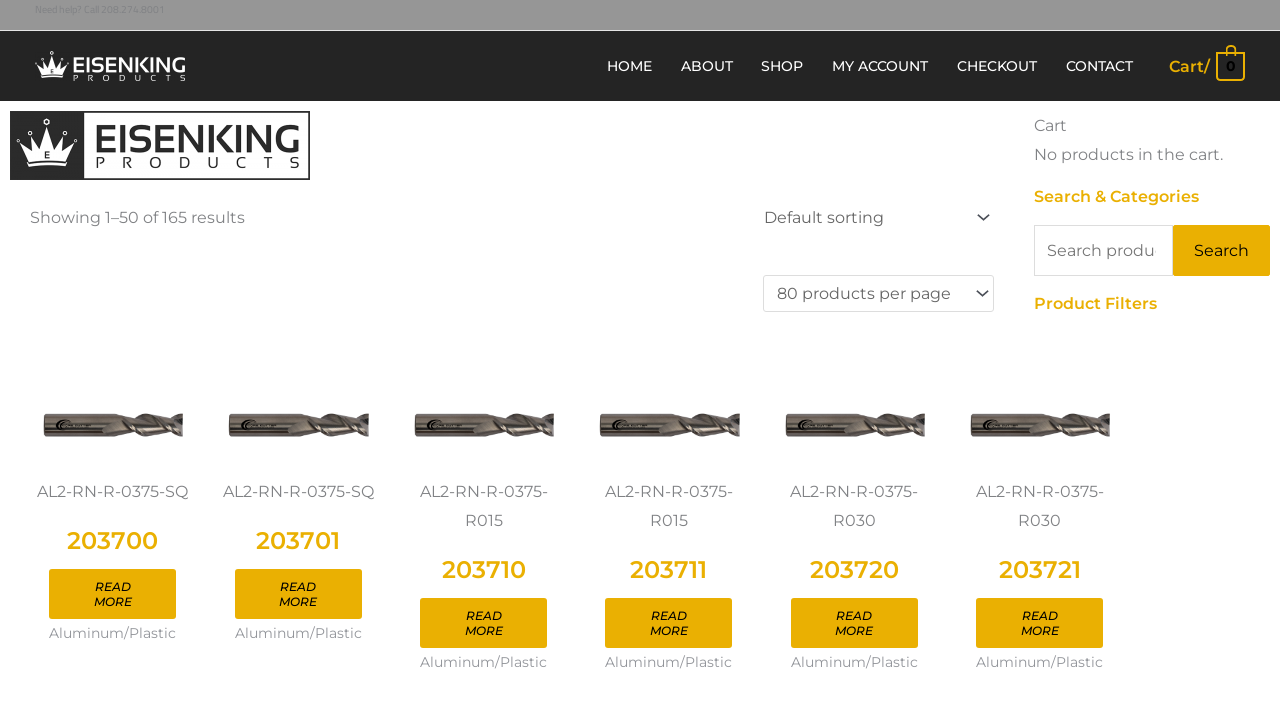

--- FILE ---
content_type: text/html; charset=UTF-8
request_url: https://www.eisenking.com/neck-length-inch/2-0000/
body_size: 47287
content:
<!DOCTYPE html>
<html lang="en-US">
<head>
<meta charset="UTF-8">
<meta name="viewport" content="width=device-width, initial-scale=1">
	<link rel="profile" href="https://gmpg.org/xfn/11"> 
	<title>2.0000 &#8211; Eisenking Products</title>
<meta name='robots' content='max-image-preview:large' />
	<style>img:is([sizes="auto" i], [sizes^="auto," i]) { contain-intrinsic-size: 3000px 1500px }</style>
	<link rel='dns-prefetch' href='//fonts.googleapis.com' />
<link rel="alternate" type="application/rss+xml" title="Eisenking Products &raquo; Feed" href="https://www.eisenking.com/feed/" />
<link rel="alternate" type="application/rss+xml" title="Eisenking Products &raquo; Comments Feed" href="https://www.eisenking.com/comments/feed/" />
<link rel="alternate" type="application/rss+xml" title="Eisenking Products &raquo; 2.0000 Neck Length Inch Feed" href="https://www.eisenking.com/neck-length-inch/2-0000/feed/" />
<script>
window._wpemojiSettings = {"baseUrl":"https:\/\/s.w.org\/images\/core\/emoji\/15.0.3\/72x72\/","ext":".png","svgUrl":"https:\/\/s.w.org\/images\/core\/emoji\/15.0.3\/svg\/","svgExt":".svg","source":{"concatemoji":"https:\/\/www.eisenking.com\/wp-includes\/js\/wp-emoji-release.min.js?ver=6.7.4"}};
/*! This file is auto-generated */
!function(i,n){var o,s,e;function c(e){try{var t={supportTests:e,timestamp:(new Date).valueOf()};sessionStorage.setItem(o,JSON.stringify(t))}catch(e){}}function p(e,t,n){e.clearRect(0,0,e.canvas.width,e.canvas.height),e.fillText(t,0,0);var t=new Uint32Array(e.getImageData(0,0,e.canvas.width,e.canvas.height).data),r=(e.clearRect(0,0,e.canvas.width,e.canvas.height),e.fillText(n,0,0),new Uint32Array(e.getImageData(0,0,e.canvas.width,e.canvas.height).data));return t.every(function(e,t){return e===r[t]})}function u(e,t,n){switch(t){case"flag":return n(e,"\ud83c\udff3\ufe0f\u200d\u26a7\ufe0f","\ud83c\udff3\ufe0f\u200b\u26a7\ufe0f")?!1:!n(e,"\ud83c\uddfa\ud83c\uddf3","\ud83c\uddfa\u200b\ud83c\uddf3")&&!n(e,"\ud83c\udff4\udb40\udc67\udb40\udc62\udb40\udc65\udb40\udc6e\udb40\udc67\udb40\udc7f","\ud83c\udff4\u200b\udb40\udc67\u200b\udb40\udc62\u200b\udb40\udc65\u200b\udb40\udc6e\u200b\udb40\udc67\u200b\udb40\udc7f");case"emoji":return!n(e,"\ud83d\udc26\u200d\u2b1b","\ud83d\udc26\u200b\u2b1b")}return!1}function f(e,t,n){var r="undefined"!=typeof WorkerGlobalScope&&self instanceof WorkerGlobalScope?new OffscreenCanvas(300,150):i.createElement("canvas"),a=r.getContext("2d",{willReadFrequently:!0}),o=(a.textBaseline="top",a.font="600 32px Arial",{});return e.forEach(function(e){o[e]=t(a,e,n)}),o}function t(e){var t=i.createElement("script");t.src=e,t.defer=!0,i.head.appendChild(t)}"undefined"!=typeof Promise&&(o="wpEmojiSettingsSupports",s=["flag","emoji"],n.supports={everything:!0,everythingExceptFlag:!0},e=new Promise(function(e){i.addEventListener("DOMContentLoaded",e,{once:!0})}),new Promise(function(t){var n=function(){try{var e=JSON.parse(sessionStorage.getItem(o));if("object"==typeof e&&"number"==typeof e.timestamp&&(new Date).valueOf()<e.timestamp+604800&&"object"==typeof e.supportTests)return e.supportTests}catch(e){}return null}();if(!n){if("undefined"!=typeof Worker&&"undefined"!=typeof OffscreenCanvas&&"undefined"!=typeof URL&&URL.createObjectURL&&"undefined"!=typeof Blob)try{var e="postMessage("+f.toString()+"("+[JSON.stringify(s),u.toString(),p.toString()].join(",")+"));",r=new Blob([e],{type:"text/javascript"}),a=new Worker(URL.createObjectURL(r),{name:"wpTestEmojiSupports"});return void(a.onmessage=function(e){c(n=e.data),a.terminate(),t(n)})}catch(e){}c(n=f(s,u,p))}t(n)}).then(function(e){for(var t in e)n.supports[t]=e[t],n.supports.everything=n.supports.everything&&n.supports[t],"flag"!==t&&(n.supports.everythingExceptFlag=n.supports.everythingExceptFlag&&n.supports[t]);n.supports.everythingExceptFlag=n.supports.everythingExceptFlag&&!n.supports.flag,n.DOMReady=!1,n.readyCallback=function(){n.DOMReady=!0}}).then(function(){return e}).then(function(){var e;n.supports.everything||(n.readyCallback(),(e=n.source||{}).concatemoji?t(e.concatemoji):e.wpemoji&&e.twemoji&&(t(e.twemoji),t(e.wpemoji)))}))}((window,document),window._wpemojiSettings);
</script>
<link rel='stylesheet' id='font-awesome-css' href='https://www.eisenking.com/wp-content/plugins/woocommerce-ajax-filters/berocket/assets/css/font-awesome.min.css?ver=6.7.4' media='all' />
<link rel='stylesheet' id='wp-components-css' href='https://www.eisenking.com/wp-includes/css/dist/components/style.min.css?ver=6.7.4' media='all' />
<link rel='stylesheet' id='flexible-shipping-ups-blocks-integration-frontend-css' href='https://www.eisenking.com/wp-content/plugins/flexible-shipping-ups/build/point-selection-block-frontend.css?ver=1765538582' media='all' />
<link rel='stylesheet' id='flexible-shipping-ups-blocks-integration-editor-css' href='https://www.eisenking.com/wp-content/plugins/flexible-shipping-ups/build/point-selection-block.css?ver=1765538582' media='all' />
<link rel='stylesheet' id='berocket_aapf_widget-style-css' href='https://www.eisenking.com/wp-content/plugins/woocommerce-ajax-filters/assets/frontend/css/fullmain.min.css?ver=1.6.8.1' media='all' />
<link rel='stylesheet' id='astra-theme-css-css' href='https://www.eisenking.com/wp-content/themes/astra/assets/css/minified/frontend.min.css?ver=4.12.0' media='all' />
<style id='astra-theme-css-inline-css'>
.ast-no-sidebar .entry-content .alignfull {margin-left: calc( -50vw + 50%);margin-right: calc( -50vw + 50%);max-width: 100vw;width: 100vw;}.ast-no-sidebar .entry-content .alignwide {margin-left: calc(-41vw + 50%);margin-right: calc(-41vw + 50%);max-width: unset;width: unset;}.ast-no-sidebar .entry-content .alignfull .alignfull,.ast-no-sidebar .entry-content .alignfull .alignwide,.ast-no-sidebar .entry-content .alignwide .alignfull,.ast-no-sidebar .entry-content .alignwide .alignwide,.ast-no-sidebar .entry-content .wp-block-column .alignfull,.ast-no-sidebar .entry-content .wp-block-column .alignwide{width: 100%;margin-left: auto;margin-right: auto;}.wp-block-gallery,.blocks-gallery-grid {margin: 0;}.wp-block-separator {max-width: 100px;}.wp-block-separator.is-style-wide,.wp-block-separator.is-style-dots {max-width: none;}.entry-content .has-2-columns .wp-block-column:first-child {padding-right: 10px;}.entry-content .has-2-columns .wp-block-column:last-child {padding-left: 10px;}@media (max-width: 782px) {.entry-content .wp-block-columns .wp-block-column {flex-basis: 100%;}.entry-content .has-2-columns .wp-block-column:first-child {padding-right: 0;}.entry-content .has-2-columns .wp-block-column:last-child {padding-left: 0;}}body .entry-content .wp-block-latest-posts {margin-left: 0;}body .entry-content .wp-block-latest-posts li {list-style: none;}.ast-no-sidebar .ast-container .entry-content .wp-block-latest-posts {margin-left: 0;}.ast-header-break-point .entry-content .alignwide {margin-left: auto;margin-right: auto;}.entry-content .blocks-gallery-item img {margin-bottom: auto;}.wp-block-pullquote {border-top: 4px solid #555d66;border-bottom: 4px solid #555d66;color: #40464d;}:root{--ast-post-nav-space:0;--ast-container-default-xlg-padding:6.67em;--ast-container-default-lg-padding:5.67em;--ast-container-default-slg-padding:4.34em;--ast-container-default-md-padding:3.34em;--ast-container-default-sm-padding:6.67em;--ast-container-default-xs-padding:2.4em;--ast-container-default-xxs-padding:1.4em;--ast-code-block-background:#EEEEEE;--ast-comment-inputs-background:#FAFAFA;--ast-normal-container-width:1200px;--ast-narrow-container-width:750px;--ast-blog-title-font-weight:normal;--ast-blog-meta-weight:inherit;--ast-global-color-primary:var(--ast-global-color-5);--ast-global-color-secondary:var(--ast-global-color-4);--ast-global-color-alternate-background:var(--ast-global-color-7);--ast-global-color-subtle-background:var(--ast-global-color-6);--ast-bg-style-guide:var( --ast-global-color-secondary,--ast-global-color-5 );--ast-shadow-style-guide:0px 0px 4px 0 #00000057;--ast-global-dark-bg-style:#fff;--ast-global-dark-lfs:#fbfbfb;--ast-widget-bg-color:#fafafa;--ast-wc-container-head-bg-color:#fbfbfb;--ast-title-layout-bg:#eeeeee;--ast-search-border-color:#e7e7e7;--ast-lifter-hover-bg:#e6e6e6;--ast-gallery-block-color:#000;--srfm-color-input-label:var(--ast-global-color-2);}html{font-size:100%;}a,.page-title{color:#eab002;}a:hover,a:focus{color:var(--ast-global-color-1);}body,button,input,select,textarea,.ast-button,.ast-custom-button{font-family:'Montserrat',sans-serif;font-weight:400;font-size:16px;font-size:1rem;}blockquote{color:var(--ast-global-color-3);}h1,h2,h3,h4,h5,h6,.entry-content :where(h1,h2,h3,h4,h5,h6),.site-title,.site-title a{font-family:'Montserrat',sans-serif;font-weight:400;}.site-title{font-size:35px;font-size:2.1875rem;display:none;}header .custom-logo-link img{max-width:150px;width:150px;}.astra-logo-svg{width:150px;}.site-header .site-description{font-size:15px;font-size:0.9375rem;display:none;}.entry-title{font-size:26px;font-size:1.625rem;}.archive .ast-article-post .ast-article-inner,.blog .ast-article-post .ast-article-inner,.archive .ast-article-post .ast-article-inner:hover,.blog .ast-article-post .ast-article-inner:hover{overflow:hidden;}h1,.entry-content :where(h1){font-size:40px;font-size:2.5rem;font-family:'Montserrat',sans-serif;line-height:1.4em;}h2,.entry-content :where(h2){font-size:32px;font-size:2rem;font-family:'Montserrat',sans-serif;line-height:1.3em;}h3,.entry-content :where(h3){font-size:26px;font-size:1.625rem;font-family:'Montserrat',sans-serif;line-height:1.3em;}h4,.entry-content :where(h4){font-size:24px;font-size:1.5rem;line-height:1.2em;font-family:'Montserrat',sans-serif;}h5,.entry-content :where(h5){font-size:20px;font-size:1.25rem;line-height:1.2em;font-family:'Montserrat',sans-serif;}h6,.entry-content :where(h6){font-size:16px;font-size:1rem;line-height:1.25em;font-family:'Montserrat',sans-serif;}::selection{background-color:#eab002;color:#000000;}body,h1,h2,h3,h4,h5,h6,.entry-title a,.entry-content :where(h1,h2,h3,h4,h5,h6){color:var(--ast-global-color-3);}.tagcloud a:hover,.tagcloud a:focus,.tagcloud a.current-item{color:#000000;border-color:#eab002;background-color:#eab002;}input:focus,input[type="text"]:focus,input[type="email"]:focus,input[type="url"]:focus,input[type="password"]:focus,input[type="reset"]:focus,input[type="search"]:focus,textarea:focus{border-color:#eab002;}input[type="radio"]:checked,input[type=reset],input[type="checkbox"]:checked,input[type="checkbox"]:hover:checked,input[type="checkbox"]:focus:checked,input[type=range]::-webkit-slider-thumb{border-color:#eab002;background-color:#eab002;box-shadow:none;}.site-footer a:hover + .post-count,.site-footer a:focus + .post-count{background:#eab002;border-color:#eab002;}.single .nav-links .nav-previous,.single .nav-links .nav-next{color:#eab002;}.entry-meta,.entry-meta *{line-height:1.45;color:#eab002;}.entry-meta a:not(.ast-button):hover,.entry-meta a:not(.ast-button):hover *,.entry-meta a:not(.ast-button):focus,.entry-meta a:not(.ast-button):focus *,.page-links > .page-link,.page-links .page-link:hover,.post-navigation a:hover{color:var(--ast-global-color-1);}#cat option,.secondary .calendar_wrap thead a,.secondary .calendar_wrap thead a:visited{color:#eab002;}.secondary .calendar_wrap #today,.ast-progress-val span{background:#eab002;}.secondary a:hover + .post-count,.secondary a:focus + .post-count{background:#eab002;border-color:#eab002;}.calendar_wrap #today > a{color:#000000;}.page-links .page-link,.single .post-navigation a{color:#eab002;}.ast-search-menu-icon .search-form button.search-submit{padding:0 4px;}.ast-search-menu-icon form.search-form{padding-right:0;}.ast-search-menu-icon.slide-search input.search-field{width:0;}.ast-header-search .ast-search-menu-icon.ast-dropdown-active .search-form,.ast-header-search .ast-search-menu-icon.ast-dropdown-active .search-field:focus{transition:all 0.2s;}.search-form input.search-field:focus{outline:none;}.widget-title,.widget .wp-block-heading{font-size:22px;font-size:1.375rem;color:var(--ast-global-color-3);}.single .ast-author-details .author-title{color:var(--ast-global-color-1);}.ast-search-menu-icon.slide-search a:focus-visible:focus-visible,.astra-search-icon:focus-visible,#close:focus-visible,a:focus-visible,.ast-menu-toggle:focus-visible,.site .skip-link:focus-visible,.wp-block-loginout input:focus-visible,.wp-block-search.wp-block-search__button-inside .wp-block-search__inside-wrapper,.ast-header-navigation-arrow:focus-visible,.woocommerce .wc-proceed-to-checkout > .checkout-button:focus-visible,.woocommerce .woocommerce-MyAccount-navigation ul li a:focus-visible,.ast-orders-table__row .ast-orders-table__cell:focus-visible,.woocommerce .woocommerce-order-details .order-again > .button:focus-visible,.woocommerce .woocommerce-message a.button.wc-forward:focus-visible,.woocommerce #minus_qty:focus-visible,.woocommerce #plus_qty:focus-visible,a#ast-apply-coupon:focus-visible,.woocommerce .woocommerce-info a:focus-visible,.woocommerce .astra-shop-summary-wrap a:focus-visible,.woocommerce a.wc-forward:focus-visible,#ast-apply-coupon:focus-visible,.woocommerce-js .woocommerce-mini-cart-item a.remove:focus-visible,#close:focus-visible,.button.search-submit:focus-visible,#search_submit:focus,.normal-search:focus-visible,.ast-header-account-wrap:focus-visible,.woocommerce .ast-on-card-button.ast-quick-view-trigger:focus,.astra-cart-drawer-close:focus,.ast-single-variation:focus,.ast-woocommerce-product-gallery__image:focus,.ast-button:focus,.woocommerce-product-gallery--with-images [data-controls="prev"]:focus-visible,.woocommerce-product-gallery--with-images [data-controls="next"]:focus-visible,.ast-builder-button-wrap:has(.ast-custom-button-link:focus),.ast-builder-button-wrap .ast-custom-button-link:focus{outline-style:dotted;outline-color:inherit;outline-width:thin;}input:focus,input[type="text"]:focus,input[type="email"]:focus,input[type="url"]:focus,input[type="password"]:focus,input[type="reset"]:focus,input[type="search"]:focus,input[type="number"]:focus,textarea:focus,.wp-block-search__input:focus,[data-section="section-header-mobile-trigger"] .ast-button-wrap .ast-mobile-menu-trigger-minimal:focus,.ast-mobile-popup-drawer.active .menu-toggle-close:focus,.woocommerce-ordering select.orderby:focus,#ast-scroll-top:focus,#coupon_code:focus,.woocommerce-page #comment:focus,.woocommerce #reviews #respond input#submit:focus,.woocommerce a.add_to_cart_button:focus,.woocommerce .button.single_add_to_cart_button:focus,.woocommerce .woocommerce-cart-form button:focus,.woocommerce .woocommerce-cart-form__cart-item .quantity .qty:focus,.woocommerce .woocommerce-billing-fields .woocommerce-billing-fields__field-wrapper .woocommerce-input-wrapper > .input-text:focus,.woocommerce #order_comments:focus,.woocommerce #place_order:focus,.woocommerce .woocommerce-address-fields .woocommerce-address-fields__field-wrapper .woocommerce-input-wrapper > .input-text:focus,.woocommerce .woocommerce-MyAccount-content form button:focus,.woocommerce .woocommerce-MyAccount-content .woocommerce-EditAccountForm .woocommerce-form-row .woocommerce-Input.input-text:focus,.woocommerce .ast-woocommerce-container .woocommerce-pagination ul.page-numbers li a:focus,body #content .woocommerce form .form-row .select2-container--default .select2-selection--single:focus,#ast-coupon-code:focus,.woocommerce.woocommerce-js .quantity input[type=number]:focus,.woocommerce-js .woocommerce-mini-cart-item .quantity input[type=number]:focus,.woocommerce p#ast-coupon-trigger:focus{border-style:dotted;border-color:inherit;border-width:thin;}input{outline:none;}.woocommerce-js input[type=text]:focus,.woocommerce-js input[type=email]:focus,.woocommerce-js textarea:focus,input[type=number]:focus,.comments-area textarea#comment:focus,.comments-area textarea#comment:active,.comments-area .ast-comment-formwrap input[type="text"]:focus,.comments-area .ast-comment-formwrap input[type="text"]:active{outline-style:unset;outline-color:inherit;outline-width:thin;}.ast-logo-title-inline .site-logo-img{padding-right:1em;}.site-logo-img img{ transition:all 0.2s linear;}body .ast-oembed-container *{position:absolute;top:0;width:100%;height:100%;left:0;}body .wp-block-embed-pocket-casts .ast-oembed-container *{position:unset;}.ast-single-post-featured-section + article {margin-top: 2em;}.site-content .ast-single-post-featured-section img {width: 100%;overflow: hidden;object-fit: cover;}.site > .ast-single-related-posts-container {margin-top: 0;}@media (min-width: 769px) {.ast-desktop .ast-container--narrow {max-width: var(--ast-narrow-container-width);margin: 0 auto;}}.ast-page-builder-template .hentry {margin: 0;}.ast-page-builder-template .site-content > .ast-container {max-width: 100%;padding: 0;}.ast-page-builder-template .site .site-content #primary {padding: 0;margin: 0;}.ast-page-builder-template .no-results {text-align: center;margin: 4em auto;}.ast-page-builder-template .ast-pagination {padding: 2em;}.ast-page-builder-template .entry-header.ast-no-title.ast-no-thumbnail {margin-top: 0;}.ast-page-builder-template .entry-header.ast-header-without-markup {margin-top: 0;margin-bottom: 0;}.ast-page-builder-template .entry-header.ast-no-title.ast-no-meta {margin-bottom: 0;}.ast-page-builder-template.single .post-navigation {padding-bottom: 2em;}.ast-page-builder-template.single-post .site-content > .ast-container {max-width: 100%;}.ast-page-builder-template .entry-header {margin-top: 4em;margin-left: auto;margin-right: auto;padding-left: 20px;padding-right: 20px;}.single.ast-page-builder-template .entry-header {padding-left: 20px;padding-right: 20px;}.ast-page-builder-template .ast-archive-description {margin: 4em auto 0;padding-left: 20px;padding-right: 20px;}.ast-page-builder-template.ast-no-sidebar .entry-content .alignwide {margin-left: 0;margin-right: 0;}@media (max-width:768.9px){#ast-desktop-header{display:none;}}@media (min-width:769px){#ast-mobile-header{display:none;}}.ast-site-header-cart .cart-container,.ast-edd-site-header-cart .ast-edd-cart-container {transition: all 0.2s linear;}.ast-site-header-cart .ast-woo-header-cart-info-wrap,.ast-edd-site-header-cart .ast-edd-header-cart-info-wrap {padding: 0 6px 0 2px;font-weight: 600;line-height: 2.7;display: inline-block;}.ast-site-header-cart i.astra-icon {font-size: 20px;font-size: 1.3em;font-style: normal;font-weight: normal;position: relative;padding: 0 2px;}.ast-site-header-cart i.astra-icon.no-cart-total:after,.ast-header-break-point.ast-header-custom-item-outside .ast-edd-header-cart-info-wrap,.ast-header-break-point.ast-header-custom-item-outside .ast-woo-header-cart-info-wrap {display: none;}.ast-site-header-cart.ast-menu-cart-fill i.astra-icon,.ast-edd-site-header-cart.ast-edd-menu-cart-fill span.astra-icon {font-size: 1.1em;}.astra-cart-drawer {position: fixed;display: block;visibility: hidden;overflow: auto;-webkit-overflow-scrolling: touch;z-index: 10000;background-color: var(--ast-global-color-primary,var(--ast-global-color-5));transform: translate3d(0,0,0);opacity: 0;will-change: transform;transition: 0.25s ease;}.woocommerce-mini-cart {position: relative;}.woocommerce-mini-cart::before {content: "";transition: .3s;}.woocommerce-mini-cart.ajax-mini-cart-qty-loading::before {position: absolute;top: 0;left: 0;right: 0;width: 100%;height: 100%;z-index: 5;background-color: var(--ast-global-color-primary,var(--ast-global-color-5));opacity: .5;}.astra-cart-drawer {width: 460px;height: 100%;left: 100%;top: 0px;opacity: 1;transform: translate3d(0%,0,0);}.astra-cart-drawer .astra-cart-drawer-header {position: absolute;width: 100%;text-align: left;text-transform: inherit;font-weight: 500;border-bottom: 1px solid var(--ast-border-color);padding: 1.34em;line-height: 1;z-index: 1;max-height: 3.5em;}.astra-cart-drawer .astra-cart-drawer-header .astra-cart-drawer-title {color: var(--ast-global-color-2);}.astra-cart-drawer .astra-cart-drawer-close .ast-close-svg {width: 22px;height: 22px;}.astra-cart-drawer .astra-cart-drawer-content,.astra-cart-drawer .astra-cart-drawer-content .widget_shopping_cart,.astra-cart-drawer .astra-cart-drawer-content .widget_shopping_cart_content {height: 100%;}.astra-cart-drawer .astra-cart-drawer-content {padding-top: 3.5em;}.astra-cart-drawer .ast-mini-cart-price-wrap .multiply-symbol{padding: 0 0.5em;}.astra-cart-drawer .astra-cart-drawer-content .woocommerce-mini-cart-item .ast-mini-cart-price-wrap {float: right;margin-top: 0.5em;max-width: 50%;}.astra-cart-drawer .astra-cart-drawer-content .woocommerce-mini-cart-item .variation {margin-top: 0.5em;margin-bottom: 0.5em;}.astra-cart-drawer .astra-cart-drawer-content .woocommerce-mini-cart-item .variation dt {font-weight: 500;}.astra-cart-drawer .astra-cart-drawer-content .widget_shopping_cart_content {display: flex;flex-direction: column;overflow: hidden;}.astra-cart-drawer .astra-cart-drawer-content .widget_shopping_cart_content ul li {min-height: 60px;}.woocommerce-js .astra-cart-drawer .astra-cart-drawer-content .woocommerce-mini-cart__total {display: flex;justify-content: space-between;padding: 0.7em 1.34em;margin-bottom: 0;}.woocommerce-js .astra-cart-drawer .astra-cart-drawer-content .woocommerce-mini-cart__total strong,.woocommerce-js .astra-cart-drawer .astra-cart-drawer-content .woocommerce-mini-cart__total .amount {width: 50%;}.astra-cart-drawer .astra-cart-drawer-content .woocommerce-mini-cart {padding: 1.3em;flex: 1;overflow: auto;}.astra-cart-drawer .astra-cart-drawer-content .woocommerce-mini-cart a.remove {width: 20px;height: 20px;line-height: 16px;}.astra-cart-drawer .astra-cart-drawer-content .woocommerce-mini-cart__total {padding: 1em 1.5em;margin: 0;text-align: center;}.astra-cart-drawer .astra-cart-drawer-content .woocommerce-mini-cart__buttons {padding: 1.34em;text-align: center;margin-bottom: 0;}.astra-cart-drawer .astra-cart-drawer-content .woocommerce-mini-cart__buttons .button.checkout {margin-right: 0;}.astra-cart-drawer .astra-cart-drawer-content .woocommerce-mini-cart__buttons a{width: 100%;}.woocommerce-js .astra-cart-drawer .astra-cart-drawer-content .woocommerce-mini-cart__buttons a:nth-last-child(1) {margin-bottom: 0;}.astra-cart-drawer .astra-cart-drawer-content .edd-cart-item {padding: .5em 2.6em .5em 1.5em;}.astra-cart-drawer .astra-cart-drawer-content .edd-cart-item .edd-remove-from-cart::after {width: 20px;height: 20px;line-height: 16px;}.astra-cart-drawer .astra-cart-drawer-content .edd-cart-number-of-items {padding: 1em 1.5em 1em 1.5em;margin-bottom: 0;text-align: center;}.astra-cart-drawer .astra-cart-drawer-content .edd_total {padding: .5em 1.5em;margin: 0;text-align: center;}.astra-cart-drawer .astra-cart-drawer-content .cart_item.edd_checkout {padding: 1em 1.5em 0;text-align: center;margin-top: 0;}.astra-cart-drawer .widget_shopping_cart_content > .woocommerce-mini-cart__empty-message {display: none;}.astra-cart-drawer .woocommerce-mini-cart__empty-message,.astra-cart-drawer .cart_item.empty {text-align: center;margin-top: 10px;}body.admin-bar .astra-cart-drawer {padding-top: 32px;}@media (max-width: 782px) {body.admin-bar .astra-cart-drawer {padding-top: 46px;}}.ast-mobile-cart-active body.ast-hfb-header {overflow: hidden;}.ast-mobile-cart-active .astra-mobile-cart-overlay {opacity: 1;cursor: pointer;visibility: visible;z-index: 999;}.ast-mini-cart-empty-wrap {display: flex;flex-wrap: wrap;height: 100%;align-items: flex-end;}.ast-mini-cart-empty-wrap > * {width: 100%;}.astra-cart-drawer-content .ast-mini-cart-empty {height: 100%;display: flex;flex-direction: column;justify-content: space-between;text-align: center;}.astra-cart-drawer-content .ast-mini-cart-empty .ast-mini-cart-message {display: flex;align-items: center;justify-content: center;height: 100%;padding: 1.34em;}@media (min-width: 546px) {.astra-cart-drawer .astra-cart-drawer-content.ast-large-view .woocommerce-mini-cart__buttons {display: flex;}.woocommerce-js .astra-cart-drawer .astra-cart-drawer-content.ast-large-view .woocommerce-mini-cart__buttons a,.woocommerce-js .astra-cart-drawer .astra-cart-drawer-content.ast-large-view .woocommerce-mini-cart__buttons a.checkout {margin-top: 0;margin-bottom: 0;}}.ast-site-header-cart .cart-container:focus-visible {display: inline-block;}.ast-site-header-cart i.astra-icon:after {content: attr(data-cart-total);position: absolute;font-family: 'Montserrat',sans-serif;font-style: normal;top: -10px;right: -12px;font-weight: bold;box-shadow: 1px 1px 3px 0px rgba(0,0,0,0.3);font-size: 11px;padding-left: 0px;padding-right: 1px;line-height: 17px;letter-spacing: -.5px;height: 18px;min-width: 18px;border-radius: 99px;text-align: center;z-index: 3;}li.woocommerce-custom-menu-item .ast-site-header-cart i.astra-icon:after,li.edd-custom-menu-item .ast-edd-site-header-cart span.astra-icon:after {padding-left: 2px;}.astra-cart-drawer .astra-cart-drawer-close {position: absolute;top: 0.5em;right: 0;border: none;margin: 0;padding: .6em 1em .4em;color: var(--ast-global-color-2);background-color: transparent;}.astra-mobile-cart-overlay {background-color: rgba(0,0,0,0.4);position: fixed;top: 0;right: 0;bottom: 0;left: 0;visibility: hidden;opacity: 0;transition: opacity 0.2s ease-in-out;}.astra-cart-drawer .astra-cart-drawer-content .edd-cart-item .edd-remove-from-cart {right: 1.2em;}.ast-header-break-point.ast-woocommerce-cart-menu.ast-hfb-header .ast-cart-menu-wrap,.ast-header-break-point.ast-hfb-header .ast-cart-menu-wrap,.ast-header-break-point .ast-edd-site-header-cart-wrap .ast-edd-cart-menu-wrap {width: auto;height: 2em;font-size: 1.4em;line-height: 2;vertical-align: middle;text-align: right;}.woocommerce-js .astra-cart-drawer .astra-cart-drawer-content .woocommerce-mini-cart__buttons .button:not(.checkout):not(.ast-continue-shopping) {margin-right: 10px;}.woocommerce-js .astra-cart-drawer .astra-cart-drawer-content .woocommerce-mini-cart__buttons .button:not(.checkout):not(.ast-continue-shopping),.ast-site-header-cart .widget_shopping_cart .buttons .button:not(.checkout),.ast-site-header-cart .ast-site-header-cart-data .ast-mini-cart-empty .woocommerce-mini-cart__buttons a.button {background-color: transparent;border-style: solid;border-width: 1px;border-color: #eab002;color: #eab002;}.woocommerce-js .astra-cart-drawer .astra-cart-drawer-content .woocommerce-mini-cart__buttons .button:not(.checkout):not(.ast-continue-shopping):hover,.ast-site-header-cart .widget_shopping_cart .buttons .button:not(.checkout):hover {border-color: var(--ast-global-color-1);color: var(--ast-global-color-1);}.woocommerce-js .astra-cart-drawer .astra-cart-drawer-content .woocommerce-mini-cart__buttons a.checkout {margin-left: 0;margin-top: 10px;border-style: solid;border-width: 2px;border-color: #eab002;}.woocommerce-js .astra-cart-drawer .astra-cart-drawer-content .woocommerce-mini-cart__buttons a.checkout:hover {border-color: var(--ast-global-color-1);}.woocommerce-js .astra-cart-drawer .astra-cart-drawer-content .woocommerce-mini-cart__total strong{padding-right: .5em;text-align: left;font-weight: 500;}.woocommerce-js .astra-cart-drawer .astra-cart-drawer-content .woocommerce-mini-cart__total .amount{text-align: right;}.astra-cart-drawer.active {transform: translate3d(-100%,0,0);visibility: visible;}.ast-site-header-cart.ast-menu-cart-outline .ast-cart-menu-wrap,.ast-site-header-cart.ast-menu-cart-fill .ast-cart-menu-wrap,.ast-edd-site-header-cart.ast-edd-menu-cart-outline .ast-edd-cart-menu-wrap,.ast-edd-site-header-cart.ast-edd-menu-cart-fill .ast-edd-cart-menu-wrap {line-height: 1.8;}.ast-site-header-cart .cart-container *,.ast-edd-site-header-cart .ast-edd-cart-container * {transition: all 0s linear;}@media (max-width:768px){.astra-cart-drawer.active{width:80%;}}@media (max-width:544px){.astra-cart-drawer.active{width:100%;}}.wp-block-buttons.aligncenter{justify-content:center;}@media (max-width:782px){.entry-content .wp-block-columns .wp-block-column{margin-left:0px;}}.wp-block-image.aligncenter{margin-left:auto;margin-right:auto;}.wp-block-table.aligncenter{margin-left:auto;margin-right:auto;}.wp-block-buttons .wp-block-button.is-style-outline .wp-block-button__link.wp-element-button,.ast-outline-button,.wp-block-uagb-buttons-child .uagb-buttons-repeater.ast-outline-button{border-top-width:2px;border-right-width:2px;border-bottom-width:2px;border-left-width:2px;font-family:inherit;font-weight:inherit;line-height:1em;}.wp-block-button .wp-block-button__link.wp-element-button.is-style-outline:not(.has-background),.wp-block-button.is-style-outline>.wp-block-button__link.wp-element-button:not(.has-background),.ast-outline-button{background-color:transparent;}.entry-content[data-ast-blocks-layout] > figure{margin-bottom:1em;}.elementor-widget-container .elementor-loop-container .e-loop-item[data-elementor-type="loop-item"]{width:100%;} .ast-desktop .review-count{margin-left:-40px;margin-right:auto;}.review-rating{display:flex;align-items:center;order:2;}@media (max-width:768px){.ast-left-sidebar #content > .ast-container{display:flex;flex-direction:column-reverse;width:100%;}.ast-separate-container .ast-article-post,.ast-separate-container .ast-article-single{padding:1.5em 2.14em;}.ast-author-box img.avatar{margin:20px 0 0 0;}}@media (min-width:769px){.ast-separate-container.ast-right-sidebar #primary,.ast-separate-container.ast-left-sidebar #primary{border:0;}.search-no-results.ast-separate-container #primary{margin-bottom:4em;}}.menu-toggle,button,.ast-button,.ast-custom-button,.button,input#submit,input[type="button"],input[type="submit"],input[type="reset"]{color:#000000;border-color:#eab002;background-color:#eab002;padding-top:10px;padding-right:40px;padding-bottom:10px;padding-left:40px;font-family:inherit;font-weight:inherit;}button:focus,.menu-toggle:hover,button:hover,.ast-button:hover,.ast-custom-button:hover .button:hover,.ast-custom-button:hover,input[type=reset]:hover,input[type=reset]:focus,input#submit:hover,input#submit:focus,input[type="button"]:hover,input[type="button"]:focus,input[type="submit"]:hover,input[type="submit"]:focus{color:#ffffff;background-color:var(--ast-global-color-1);border-color:var(--ast-global-color-1);}@media (max-width:768px){.ast-mobile-header-stack .main-header-bar .ast-search-menu-icon{display:inline-block;}.ast-header-break-point.ast-header-custom-item-outside .ast-mobile-header-stack .main-header-bar .ast-search-icon{margin:0;}.ast-comment-avatar-wrap img{max-width:2.5em;}.ast-comment-meta{padding:0 1.8888em 1.3333em;}.ast-separate-container .ast-comment-list li.depth-1{padding:1.5em 2.14em;}.ast-separate-container .comment-respond{padding:2em 2.14em;}}@media (min-width:544px){.ast-container{max-width:100%;}}@media (max-width:544px){.ast-separate-container .ast-article-post,.ast-separate-container .ast-article-single,.ast-separate-container .comments-title,.ast-separate-container .ast-archive-description{padding:1.5em 1em;}.ast-separate-container #content .ast-container{padding-left:0.54em;padding-right:0.54em;}.ast-separate-container .ast-comment-list .bypostauthor{padding:.5em;}.ast-search-menu-icon.ast-dropdown-active .search-field{width:170px;}} #ast-mobile-header .ast-site-header-cart-li a{pointer-events:none;}.ast-no-sidebar.ast-separate-container .entry-content .alignfull {margin-left: -6.67em;margin-right: -6.67em;width: auto;}@media (max-width: 1200px) {.ast-no-sidebar.ast-separate-container .entry-content .alignfull {margin-left: -2.4em;margin-right: -2.4em;}}@media (max-width: 768px) {.ast-no-sidebar.ast-separate-container .entry-content .alignfull {margin-left: -2.14em;margin-right: -2.14em;}}@media (max-width: 544px) {.ast-no-sidebar.ast-separate-container .entry-content .alignfull {margin-left: -1em;margin-right: -1em;}}.ast-no-sidebar.ast-separate-container .entry-content .alignwide {margin-left: -20px;margin-right: -20px;}.ast-no-sidebar.ast-separate-container .entry-content .wp-block-column .alignfull,.ast-no-sidebar.ast-separate-container .entry-content .wp-block-column .alignwide {margin-left: auto;margin-right: auto;width: 100%;}@media (max-width:768px){.site-title{display:none;}.site-header .site-description{display:none;}h1,.entry-content :where(h1){font-size:30px;}h2,.entry-content :where(h2){font-size:25px;}h3,.entry-content :where(h3){font-size:20px;}}@media (max-width:544px){.site-title{display:none;}.site-header .site-description{display:none;}h1,.entry-content :where(h1){font-size:30px;}h2,.entry-content :where(h2){font-size:25px;}h3,.entry-content :where(h3){font-size:20px;}}@media (max-width:768px){html{font-size:91.2%;}}@media (max-width:544px){html{font-size:91.2%;}}@media (min-width:769px){.ast-container{max-width:1240px;}}@font-face {font-family: "Astra";src: url(https://www.eisenking.com/wp-content/themes/astra/assets/fonts/astra.woff) format("woff"),url(https://www.eisenking.com/wp-content/themes/astra/assets/fonts/astra.ttf) format("truetype"),url(https://www.eisenking.com/wp-content/themes/astra/assets/fonts/astra.svg#astra) format("svg");font-weight: normal;font-style: normal;font-display: fallback;}.ast-blog-layout-6-grid .ast-blog-featured-section:before { content: ""; }.cat-links.badge a,.tags-links.badge a {padding: 4px 8px;border-radius: 3px;font-weight: 400;}.cat-links.underline a,.tags-links.underline a{text-decoration: underline;}@media (min-width:769px){.main-header-menu .sub-menu .menu-item.ast-left-align-sub-menu:hover > .sub-menu,.main-header-menu .sub-menu .menu-item.ast-left-align-sub-menu.focus > .sub-menu{margin-left:-0px;}}.site .comments-area{padding-bottom:3em;}.astra-icon-down_arrow::after {content: "\e900";font-family: Astra;}.astra-icon-close::after {content: "\e5cd";font-family: Astra;}.astra-icon-drag_handle::after {content: "\e25d";font-family: Astra;}.astra-icon-format_align_justify::after {content: "\e235";font-family: Astra;}.astra-icon-menu::after {content: "\e5d2";font-family: Astra;}.astra-icon-reorder::after {content: "\e8fe";font-family: Astra;}.astra-icon-search::after {content: "\e8b6";font-family: Astra;}.astra-icon-zoom_in::after {content: "\e56b";font-family: Astra;}.astra-icon-check-circle::after {content: "\e901";font-family: Astra;}.astra-icon-shopping-cart::after {content: "\f07a";font-family: Astra;}.astra-icon-shopping-bag::after {content: "\f290";font-family: Astra;}.astra-icon-shopping-basket::after {content: "\f291";font-family: Astra;}.astra-icon-circle-o::after {content: "\e903";font-family: Astra;}.astra-icon-certificate::after {content: "\e902";font-family: Astra;}blockquote {padding: 1.2em;}:root .has-ast-global-color-0-color{color:var(--ast-global-color-0);}:root .has-ast-global-color-0-background-color{background-color:var(--ast-global-color-0);}:root .wp-block-button .has-ast-global-color-0-color{color:var(--ast-global-color-0);}:root .wp-block-button .has-ast-global-color-0-background-color{background-color:var(--ast-global-color-0);}:root .has-ast-global-color-1-color{color:var(--ast-global-color-1);}:root .has-ast-global-color-1-background-color{background-color:var(--ast-global-color-1);}:root .wp-block-button .has-ast-global-color-1-color{color:var(--ast-global-color-1);}:root .wp-block-button .has-ast-global-color-1-background-color{background-color:var(--ast-global-color-1);}:root .has-ast-global-color-2-color{color:var(--ast-global-color-2);}:root .has-ast-global-color-2-background-color{background-color:var(--ast-global-color-2);}:root .wp-block-button .has-ast-global-color-2-color{color:var(--ast-global-color-2);}:root .wp-block-button .has-ast-global-color-2-background-color{background-color:var(--ast-global-color-2);}:root .has-ast-global-color-3-color{color:var(--ast-global-color-3);}:root .has-ast-global-color-3-background-color{background-color:var(--ast-global-color-3);}:root .wp-block-button .has-ast-global-color-3-color{color:var(--ast-global-color-3);}:root .wp-block-button .has-ast-global-color-3-background-color{background-color:var(--ast-global-color-3);}:root .has-ast-global-color-4-color{color:var(--ast-global-color-4);}:root .has-ast-global-color-4-background-color{background-color:var(--ast-global-color-4);}:root .wp-block-button .has-ast-global-color-4-color{color:var(--ast-global-color-4);}:root .wp-block-button .has-ast-global-color-4-background-color{background-color:var(--ast-global-color-4);}:root .has-ast-global-color-5-color{color:var(--ast-global-color-5);}:root .has-ast-global-color-5-background-color{background-color:var(--ast-global-color-5);}:root .wp-block-button .has-ast-global-color-5-color{color:var(--ast-global-color-5);}:root .wp-block-button .has-ast-global-color-5-background-color{background-color:var(--ast-global-color-5);}:root .has-ast-global-color-6-color{color:var(--ast-global-color-6);}:root .has-ast-global-color-6-background-color{background-color:var(--ast-global-color-6);}:root .wp-block-button .has-ast-global-color-6-color{color:var(--ast-global-color-6);}:root .wp-block-button .has-ast-global-color-6-background-color{background-color:var(--ast-global-color-6);}:root .has-ast-global-color-7-color{color:var(--ast-global-color-7);}:root .has-ast-global-color-7-background-color{background-color:var(--ast-global-color-7);}:root .wp-block-button .has-ast-global-color-7-color{color:var(--ast-global-color-7);}:root .wp-block-button .has-ast-global-color-7-background-color{background-color:var(--ast-global-color-7);}:root .has-ast-global-color-8-color{color:var(--ast-global-color-8);}:root .has-ast-global-color-8-background-color{background-color:var(--ast-global-color-8);}:root .wp-block-button .has-ast-global-color-8-color{color:var(--ast-global-color-8);}:root .wp-block-button .has-ast-global-color-8-background-color{background-color:var(--ast-global-color-8);}:root{--ast-global-color-0:#0170B9;--ast-global-color-1:#3a3a3a;--ast-global-color-2:#3a3a3a;--ast-global-color-3:#4B4F58;--ast-global-color-4:#F5F5F5;--ast-global-color-5:#FFFFFF;--ast-global-color-6:#E5E5E5;--ast-global-color-7:#424242;--ast-global-color-8:#000000;}:root {--ast-border-color : #dddddd;}.ast-breadcrumbs .trail-browse,.ast-breadcrumbs .trail-items,.ast-breadcrumbs .trail-items li{display:inline-block;margin:0;padding:0;border:none;background:inherit;text-indent:0;text-decoration:none;}.ast-breadcrumbs .trail-browse{font-size:inherit;font-style:inherit;font-weight:inherit;color:inherit;}.ast-breadcrumbs .trail-items{list-style:none;}.trail-items li::after{padding:0 0.3em;content:"\00bb";}.trail-items li:last-of-type::after{display:none;}h1,h2,h3,h4,h5,h6,.entry-content :where(h1,h2,h3,h4,h5,h6){color:var(--ast-global-color-2);}@media (max-width:768px){.ast-builder-grid-row-container.ast-builder-grid-row-tablet-3-firstrow .ast-builder-grid-row > *:first-child,.ast-builder-grid-row-container.ast-builder-grid-row-tablet-3-lastrow .ast-builder-grid-row > *:last-child{grid-column:1 / -1;}}@media (max-width:544px){.ast-builder-grid-row-container.ast-builder-grid-row-mobile-3-firstrow .ast-builder-grid-row > *:first-child,.ast-builder-grid-row-container.ast-builder-grid-row-mobile-3-lastrow .ast-builder-grid-row > *:last-child{grid-column:1 / -1;}}.ast-builder-layout-element[data-section="title_tagline"]{display:flex;}@media (max-width:768px){.ast-header-break-point .ast-builder-layout-element[data-section="title_tagline"]{display:flex;}}@media (max-width:544px){.ast-header-break-point .ast-builder-layout-element[data-section="title_tagline"]{display:flex;}}.ast-builder-menu-1{font-family:'Montserrat',sans-serif;font-weight:500;text-transform:uppercase;}.ast-builder-menu-1 .menu-item > .menu-link{font-size:0.9em;color:#ffffff;}.ast-builder-menu-1 .menu-item > .ast-menu-toggle{color:#ffffff;}.ast-builder-menu-1 .sub-menu,.ast-builder-menu-1 .inline-on-mobile .sub-menu{border-top-width:0;border-bottom-width:0;border-right-width:0;border-left-width:0;border-color:#eab002;border-style:solid;}.ast-builder-menu-1 .sub-menu .sub-menu{top:0px;}.ast-builder-menu-1 .main-header-menu > .menu-item > .sub-menu,.ast-builder-menu-1 .main-header-menu > .menu-item > .astra-full-megamenu-wrapper{margin-top:0;}.ast-desktop .ast-builder-menu-1 .main-header-menu > .menu-item > .sub-menu:before,.ast-desktop .ast-builder-menu-1 .main-header-menu > .menu-item > .astra-full-megamenu-wrapper:before{height:calc( 0px + 0px + 5px );}.ast-desktop .ast-builder-menu-1 .menu-item .sub-menu .menu-link{border-style:none;}@media (max-width:768px){.ast-header-break-point .ast-builder-menu-1 .menu-item.menu-item-has-children > .ast-menu-toggle{top:0;}.ast-builder-menu-1 .inline-on-mobile .menu-item.menu-item-has-children > .ast-menu-toggle{right:-15px;}.ast-builder-menu-1 .menu-item-has-children > .menu-link:after{content:unset;}.ast-builder-menu-1 .main-header-menu > .menu-item > .sub-menu,.ast-builder-menu-1 .main-header-menu > .menu-item > .astra-full-megamenu-wrapper{margin-top:0;}}@media (max-width:544px){.ast-header-break-point .ast-builder-menu-1 .menu-item.menu-item-has-children > .ast-menu-toggle{top:0;}.ast-builder-menu-1 .main-header-menu > .menu-item > .sub-menu,.ast-builder-menu-1 .main-header-menu > .menu-item > .astra-full-megamenu-wrapper{margin-top:0;}}.ast-builder-menu-1{display:flex;}@media (max-width:768px){.ast-header-break-point .ast-builder-menu-1{display:flex;}}@media (max-width:544px){.ast-header-break-point .ast-builder-menu-1{display:flex;}}.ast-builder-html-element img.alignnone{display:inline-block;}.ast-builder-html-element p:first-child{margin-top:0;}.ast-builder-html-element p:last-child{margin-bottom:0;}.ast-header-break-point .main-header-bar .ast-builder-html-element{line-height:1.85714285714286;}.ast-header-html-3 .ast-builder-html-element{font-size:0.8em;}.ast-header-html-3{font-size:0.8em;}.ast-header-html-3{display:flex;}@media (max-width:768px){.ast-header-break-point .ast-header-html-3{display:flex;}}@media (max-width:544px){.ast-header-break-point .ast-header-html-3{display:flex;}}.ast-site-header-cart .ast-cart-menu-wrap,.ast-site-header-cart .ast-addon-cart-wrap{color:#eab002;}.ast-site-header-cart .ast-cart-menu-wrap .count,.ast-site-header-cart .ast-cart-menu-wrap .count:after,.ast-site-header-cart .ast-addon-cart-wrap .count,.ast-site-header-cart .ast-addon-cart-wrap .ast-icon-shopping-cart:after{color:#eab002;border-color:#eab002;}.ast-site-header-cart .ast-addon-cart-wrap .ast-icon-shopping-cart:after{color:#000000;background-color:#eab002;}.ast-site-header-cart .ast-woo-header-cart-info-wrap{color:#eab002;}.ast-site-header-cart .ast-addon-cart-wrap i.astra-icon:after{color:#000000;background-color:#eab002;}.ast-site-header-cart a.cart-container *{transition:none;}.ast-icon-shopping-bag svg{height:1em;width:1em;}.ast-site-header-cart.ast-menu-cart-outline .ast-addon-cart-wrap,.ast-site-header-cart.ast-menu-cart-fill .ast-addon-cart-wrap{line-height:1;}.ast-hfb-header .ast-addon-cart-wrap{ padding:0.4em;}.ast-site-header-cart .ast-addon-cart-wrap i.astra-icon:after,.ast-theme-transparent-header .ast-site-header-cart .ast-addon-cart-wrap i.astra-icon:after{color:#000000;}.ast-site-header-cart .ast-cart-menu-wrap,.ast-site-header-cart .ast-addon-cart-wrap{color:#eab002;}.ast-menu-cart-outline .ast-cart-menu-wrap .count,.ast-menu-cart-outline .ast-addon-cart-wrap{color:#eab002;}.ast-menu-cart-outline .ast-cart-menu-wrap .count{color:#000000;}.ast-site-header-cart .ast-menu-cart-outline .ast-woo-header-cart-info-wrap{color:#eab002;}.ast-menu-cart-fill .ast-cart-menu-wrap .count,.ast-menu-cart-fill .ast-cart-menu-wrap,.ast-menu-cart-fill .ast-addon-cart-wrap .ast-woo-header-cart-info-wrap,.ast-menu-cart-fill .ast-addon-cart-wrap{background-color:#eab002;color:#000000;}.ast-menu-cart-fill .ast-site-header-cart-li:hover .ast-cart-menu-wrap .count,.ast-menu-cart-fill .ast-site-header-cart-li:hover .ast-cart-menu-wrap,.ast-menu-cart-fill .ast-site-header-cart-li:hover .ast-addon-cart-wrap,.ast-menu-cart-fill .ast-site-header-cart-li:hover .ast-addon-cart-wrap .ast-woo-header-cart-info-wrap,.ast-menu-cart-fill .ast-site-header-cart-li:hover .ast-addon-cart-wrap i.astra-icon:after{color:#000000;}.ast-site-header-cart .ast-site-header-cart-li:hover .ast-addon-cart-wrap i.astra-icon:after{color:#000000;}.ast-site-header-cart.ast-menu-cart-fill .ast-site-header-cart-li:hover .astra-icon{color:#000000;}.cart-container,.ast-addon-cart-wrap{display:flex;align-items:center;}.astra-icon{line-height:0.1;}.ast-site-header-cart .widget_shopping_cart:before,.ast-site-header-cart .widget_shopping_cart:after{transition:all 0.3s ease;margin-left:0.5em;}.ast-header-woo-cart{display:flex;}@media (max-width:768px){.ast-header-break-point .ast-header-woo-cart{display:flex;}}@media (max-width:544px){.ast-header-break-point .ast-header-woo-cart{display:flex;}}.site-below-footer-wrap{padding-top:20px;padding-bottom:20px;}.site-below-footer-wrap[data-section="section-below-footer-builder"]{background-color:var( --ast-global-color-primary,--ast-global-color-4 );min-height:80px;border-style:solid;border-width:0px;border-top-width:1px;border-top-color:var(--ast-global-color-subtle-background,--ast-global-color-6);}.site-below-footer-wrap[data-section="section-below-footer-builder"] .ast-builder-grid-row{max-width:1200px;min-height:80px;margin-left:auto;margin-right:auto;}.site-below-footer-wrap[data-section="section-below-footer-builder"] .ast-builder-grid-row,.site-below-footer-wrap[data-section="section-below-footer-builder"] .site-footer-section{align-items:flex-start;}.site-below-footer-wrap[data-section="section-below-footer-builder"].ast-footer-row-inline .site-footer-section{display:flex;margin-bottom:0;}.ast-builder-grid-row-full .ast-builder-grid-row{grid-template-columns:1fr;}@media (max-width:768px){.site-below-footer-wrap[data-section="section-below-footer-builder"].ast-footer-row-tablet-inline .site-footer-section{display:flex;margin-bottom:0;}.site-below-footer-wrap[data-section="section-below-footer-builder"].ast-footer-row-tablet-stack .site-footer-section{display:block;margin-bottom:10px;}.ast-builder-grid-row-container.ast-builder-grid-row-tablet-full .ast-builder-grid-row{grid-template-columns:1fr;}}@media (max-width:544px){.site-below-footer-wrap[data-section="section-below-footer-builder"].ast-footer-row-mobile-inline .site-footer-section{display:flex;margin-bottom:0;}.site-below-footer-wrap[data-section="section-below-footer-builder"].ast-footer-row-mobile-stack .site-footer-section{display:block;margin-bottom:10px;}.ast-builder-grid-row-container.ast-builder-grid-row-mobile-full .ast-builder-grid-row{grid-template-columns:1fr;}}.site-below-footer-wrap[data-section="section-below-footer-builder"]{display:grid;}@media (max-width:768px){.ast-header-break-point .site-below-footer-wrap[data-section="section-below-footer-builder"]{display:grid;}}@media (max-width:544px){.ast-header-break-point .site-below-footer-wrap[data-section="section-below-footer-builder"]{display:grid;}}.ast-footer-copyright{text-align:center;}.ast-footer-copyright.site-footer-focus-item {color:#3a3a3a;}@media (max-width:768px){.ast-footer-copyright{text-align:center;}}@media (max-width:544px){.ast-footer-copyright{text-align:center;}}.ast-footer-copyright.ast-builder-layout-element{display:flex;}@media (max-width:768px){.ast-header-break-point .ast-footer-copyright.ast-builder-layout-element{display:flex;}}@media (max-width:544px){.ast-header-break-point .ast-footer-copyright.ast-builder-layout-element{display:flex;}}.elementor-posts-container [CLASS*="ast-width-"]{width:100%;}.elementor-template-full-width .ast-container{display:block;}.elementor-screen-only,.screen-reader-text,.screen-reader-text span,.ui-helper-hidden-accessible{top:0 !important;}@media (max-width:544px){.elementor-element .elementor-wc-products .woocommerce[class*="columns-"] ul.products li.product{width:auto;margin:0;}.elementor-element .woocommerce .woocommerce-result-count{float:none;}}.ast-desktop .ast-mega-menu-enabled .ast-builder-menu-1 div:not( .astra-full-megamenu-wrapper) .sub-menu,.ast-builder-menu-1 .inline-on-mobile .sub-menu,.ast-desktop .ast-builder-menu-1 .astra-full-megamenu-wrapper,.ast-desktop .ast-builder-menu-1 .menu-item .sub-menu{box-shadow:0px 4px 10px -2px rgba(0,0,0,0.1);}.ast-desktop .ast-mobile-popup-drawer.active .ast-mobile-popup-inner{max-width:35%;}@media (max-width:768px){.ast-mobile-popup-drawer.active .ast-mobile-popup-inner{max-width:90%;}}@media (max-width:544px){.ast-mobile-popup-drawer.active .ast-mobile-popup-inner{max-width:90%;}}.ast-header-break-point .main-header-bar{border-bottom-width:0;}@media (min-width:769px){.main-header-bar{border-bottom-width:0;}}.main-header-menu .menu-item,#astra-footer-menu .menu-item,.main-header-bar .ast-masthead-custom-menu-items{-js-display:flex;display:flex;-webkit-box-pack:center;-webkit-justify-content:center;-moz-box-pack:center;-ms-flex-pack:center;justify-content:center;-webkit-box-orient:vertical;-webkit-box-direction:normal;-webkit-flex-direction:column;-moz-box-orient:vertical;-moz-box-direction:normal;-ms-flex-direction:column;flex-direction:column;}.main-header-menu > .menu-item > .menu-link,#astra-footer-menu > .menu-item > .menu-link{height:100%;-webkit-box-align:center;-webkit-align-items:center;-moz-box-align:center;-ms-flex-align:center;align-items:center;-js-display:flex;display:flex;}.main-header-menu .sub-menu .menu-item.menu-item-has-children > .menu-link:after{position:absolute;right:1em;top:50%;transform:translate(0,-50%) rotate(270deg);}.ast-header-break-point .main-header-bar .main-header-bar-navigation .page_item_has_children > .ast-menu-toggle::before,.ast-header-break-point .main-header-bar .main-header-bar-navigation .menu-item-has-children > .ast-menu-toggle::before,.ast-mobile-popup-drawer .main-header-bar-navigation .menu-item-has-children>.ast-menu-toggle::before,.ast-header-break-point .ast-mobile-header-wrap .main-header-bar-navigation .menu-item-has-children > .ast-menu-toggle::before{font-weight:bold;content:"\e900";font-family:Astra;text-decoration:inherit;display:inline-block;}.ast-header-break-point .main-navigation ul.sub-menu .menu-item .menu-link:before{content:"\e900";font-family:Astra;font-size:.65em;text-decoration:inherit;display:inline-block;transform:translate(0,-2px) rotateZ(270deg);margin-right:5px;}.widget_search .search-form:after{font-family:Astra;font-size:1.2em;font-weight:normal;content:"\e8b6";position:absolute;top:50%;right:15px;transform:translate(0,-50%);}.astra-search-icon::before{content:"\e8b6";font-family:Astra;font-style:normal;font-weight:normal;text-decoration:inherit;text-align:center;-webkit-font-smoothing:antialiased;-moz-osx-font-smoothing:grayscale;z-index:3;}.main-header-bar .main-header-bar-navigation .page_item_has_children > a:after,.main-header-bar .main-header-bar-navigation .menu-item-has-children > a:after,.menu-item-has-children .ast-header-navigation-arrow:after{content:"\e900";display:inline-block;font-family:Astra;font-size:.6rem;font-weight:bold;text-rendering:auto;-webkit-font-smoothing:antialiased;-moz-osx-font-smoothing:grayscale;margin-left:10px;line-height:normal;}.menu-item-has-children .sub-menu .ast-header-navigation-arrow:after{margin-left:0;}.ast-mobile-popup-drawer .main-header-bar-navigation .ast-submenu-expanded>.ast-menu-toggle::before{transform:rotateX(180deg);}.ast-header-break-point .main-header-bar-navigation .menu-item-has-children > .menu-link:after{display:none;}@media (min-width:769px){.ast-builder-menu .main-navigation > ul > li:last-child a{margin-right:0;}}.ast-separate-container .ast-article-inner{background-color:var(--ast-global-color-5);}@media (max-width:768px){.ast-separate-container .ast-article-inner{background-color:var(--ast-global-color-5);}}@media (max-width:544px){.ast-separate-container .ast-article-inner{background-color:var(--ast-global-color-5);}}.ast-separate-container .ast-article-single:not(.ast-related-post),.woocommerce.ast-separate-container .ast-woocommerce-container,.ast-separate-container .error-404,.ast-separate-container .no-results,.single.ast-separate-container.ast-author-meta,.ast-separate-container .related-posts-title-wrapper,.ast-separate-container .comments-count-wrapper,.ast-box-layout.ast-plain-container .site-content,.ast-padded-layout.ast-plain-container .site-content,.ast-separate-container .ast-archive-description,.ast-separate-container .comments-area .comment-respond,.ast-separate-container .comments-area .ast-comment-list li,.ast-separate-container .comments-area .comments-title{background-color:var(--ast-global-color-5);}@media (max-width:768px){.ast-separate-container .ast-article-single:not(.ast-related-post),.woocommerce.ast-separate-container .ast-woocommerce-container,.ast-separate-container .error-404,.ast-separate-container .no-results,.single.ast-separate-container.ast-author-meta,.ast-separate-container .related-posts-title-wrapper,.ast-separate-container .comments-count-wrapper,.ast-box-layout.ast-plain-container .site-content,.ast-padded-layout.ast-plain-container .site-content,.ast-separate-container .ast-archive-description{background-color:var(--ast-global-color-5);}}@media (max-width:544px){.ast-separate-container .ast-article-single:not(.ast-related-post),.woocommerce.ast-separate-container .ast-woocommerce-container,.ast-separate-container .error-404,.ast-separate-container .no-results,.single.ast-separate-container.ast-author-meta,.ast-separate-container .related-posts-title-wrapper,.ast-separate-container .comments-count-wrapper,.ast-box-layout.ast-plain-container .site-content,.ast-padded-layout.ast-plain-container .site-content,.ast-separate-container .ast-archive-description{background-color:var(--ast-global-color-5);}}.ast-separate-container.ast-two-container #secondary .widget{background-color:var(--ast-global-color-5);}@media (max-width:768px){.ast-separate-container.ast-two-container #secondary .widget{background-color:var(--ast-global-color-5);}}@media (max-width:544px){.ast-separate-container.ast-two-container #secondary .widget{background-color:var(--ast-global-color-5);}}#ast-scroll-top {display: none;position: fixed;text-align: center;cursor: pointer;z-index: 99;width: 2.1em;height: 2.1em;line-height: 2.1;color: #ffffff;border-radius: 2px;content: "";outline: inherit;}@media (min-width: 769px) {#ast-scroll-top {content: "769";}}#ast-scroll-top .ast-icon.icon-arrow svg {margin-left: 0px;vertical-align: middle;transform: translate(0,-20%) rotate(180deg);width: 1.6em;}.ast-scroll-to-top-right {right: 30px;bottom: 30px;}.ast-scroll-to-top-left {left: 30px;bottom: 30px;}#ast-scroll-top{background-color:#eab002;font-size:15px;}.ast-scroll-top-icon::before{content:"\e900";font-family:Astra;text-decoration:inherit;}.ast-scroll-top-icon{transform:rotate(180deg);}@media (max-width:768px){#ast-scroll-top .ast-icon.icon-arrow svg{width:1em;}}.ast-mobile-header-content > *,.ast-desktop-header-content > * {padding: 10px 0;height: auto;}.ast-mobile-header-content > *:first-child,.ast-desktop-header-content > *:first-child {padding-top: 10px;}.ast-mobile-header-content > .ast-builder-menu,.ast-desktop-header-content > .ast-builder-menu {padding-top: 0;}.ast-mobile-header-content > *:last-child,.ast-desktop-header-content > *:last-child {padding-bottom: 0;}.ast-mobile-header-content .ast-search-menu-icon.ast-inline-search label,.ast-desktop-header-content .ast-search-menu-icon.ast-inline-search label {width: 100%;}.ast-desktop-header-content .main-header-bar-navigation .ast-submenu-expanded > .ast-menu-toggle::before {transform: rotateX(180deg);}#ast-desktop-header .ast-desktop-header-content,.ast-mobile-header-content .ast-search-icon,.ast-desktop-header-content .ast-search-icon,.ast-mobile-header-wrap .ast-mobile-header-content,.ast-main-header-nav-open.ast-popup-nav-open .ast-mobile-header-wrap .ast-mobile-header-content,.ast-main-header-nav-open.ast-popup-nav-open .ast-desktop-header-content {display: none;}.ast-main-header-nav-open.ast-header-break-point #ast-desktop-header .ast-desktop-header-content,.ast-main-header-nav-open.ast-header-break-point .ast-mobile-header-wrap .ast-mobile-header-content {display: block;}.ast-desktop .ast-desktop-header-content .astra-menu-animation-slide-up > .menu-item > .sub-menu,.ast-desktop .ast-desktop-header-content .astra-menu-animation-slide-up > .menu-item .menu-item > .sub-menu,.ast-desktop .ast-desktop-header-content .astra-menu-animation-slide-down > .menu-item > .sub-menu,.ast-desktop .ast-desktop-header-content .astra-menu-animation-slide-down > .menu-item .menu-item > .sub-menu,.ast-desktop .ast-desktop-header-content .astra-menu-animation-fade > .menu-item > .sub-menu,.ast-desktop .ast-desktop-header-content .astra-menu-animation-fade > .menu-item .menu-item > .sub-menu {opacity: 1;visibility: visible;}.ast-hfb-header.ast-default-menu-enable.ast-header-break-point .ast-mobile-header-wrap .ast-mobile-header-content .main-header-bar-navigation {width: unset;margin: unset;}.ast-mobile-header-content.content-align-flex-end .main-header-bar-navigation .menu-item-has-children > .ast-menu-toggle,.ast-desktop-header-content.content-align-flex-end .main-header-bar-navigation .menu-item-has-children > .ast-menu-toggle {left: calc( 20px - 0.907em);right: auto;}.ast-mobile-header-content .ast-search-menu-icon,.ast-mobile-header-content .ast-search-menu-icon.slide-search,.ast-desktop-header-content .ast-search-menu-icon,.ast-desktop-header-content .ast-search-menu-icon.slide-search {width: 100%;position: relative;display: block;right: auto;transform: none;}.ast-mobile-header-content .ast-search-menu-icon.slide-search .search-form,.ast-mobile-header-content .ast-search-menu-icon .search-form,.ast-desktop-header-content .ast-search-menu-icon.slide-search .search-form,.ast-desktop-header-content .ast-search-menu-icon .search-form {right: 0;visibility: visible;opacity: 1;position: relative;top: auto;transform: none;padding: 0;display: block;overflow: hidden;}.ast-mobile-header-content .ast-search-menu-icon.ast-inline-search .search-field,.ast-mobile-header-content .ast-search-menu-icon .search-field,.ast-desktop-header-content .ast-search-menu-icon.ast-inline-search .search-field,.ast-desktop-header-content .ast-search-menu-icon .search-field {width: 100%;padding-right: 5.5em;}.ast-mobile-header-content .ast-search-menu-icon .search-submit,.ast-desktop-header-content .ast-search-menu-icon .search-submit {display: block;position: absolute;height: 100%;top: 0;right: 0;padding: 0 1em;border-radius: 0;}.ast-hfb-header.ast-default-menu-enable.ast-header-break-point .ast-mobile-header-wrap .ast-mobile-header-content .main-header-bar-navigation ul .sub-menu .menu-link {padding-left: 30px;}.ast-hfb-header.ast-default-menu-enable.ast-header-break-point .ast-mobile-header-wrap .ast-mobile-header-content .main-header-bar-navigation .sub-menu .menu-item .menu-item .menu-link {padding-left: 40px;}.ast-mobile-popup-drawer.active .ast-mobile-popup-inner{background-color:#ffffff;;}.ast-mobile-header-wrap .ast-mobile-header-content,.ast-desktop-header-content{background-color:#ffffff;;}.ast-mobile-popup-content > *,.ast-mobile-header-content > *,.ast-desktop-popup-content > *,.ast-desktop-header-content > *{padding-top:0;padding-bottom:0;}.content-align-flex-start .ast-builder-layout-element{justify-content:flex-start;}.content-align-flex-start .main-header-menu{text-align:left;}.ast-mobile-popup-drawer.active .menu-toggle-close{color:#3a3a3a;}.ast-mobile-header-wrap .ast-primary-header-bar,.ast-primary-header-bar .site-primary-header-wrap{min-height:70px;}.ast-desktop .ast-primary-header-bar .main-header-menu > .menu-item{line-height:70px;}.ast-desktop .ast-primary-header-bar .ast-header-woo-cart,.ast-desktop .ast-primary-header-bar .ast-header-edd-cart{line-height:70px;min-height:70px;}.woocommerce .ast-site-header-cart,.ast-site-header-cart{display:flex;flex-wrap:wrap;align-items:center;}#masthead .ast-container,.site-header-focus-item + .ast-breadcrumbs-wrapper{max-width:100%;padding-left:35px;padding-right:35px;}.ast-header-break-point #masthead .ast-mobile-header-wrap .ast-primary-header-bar,.ast-header-break-point #masthead .ast-mobile-header-wrap .ast-below-header-bar,.ast-header-break-point #masthead .ast-mobile-header-wrap .ast-above-header-bar{padding-left:20px;padding-right:20px;}.ast-header-break-point .ast-primary-header-bar{border-bottom-width:0;border-bottom-color:var( --ast-global-color-subtle-background,--ast-global-color-7 );border-bottom-style:solid;}@media (min-width:769px){.ast-primary-header-bar{border-bottom-width:0;border-bottom-color:var( --ast-global-color-subtle-background,--ast-global-color-7 );border-bottom-style:solid;}}.ast-primary-header-bar{background-color:#242424;background-image:none;}@media (max-width:768px){.ast-desktop .ast-primary-header-bar.main-header-bar,.ast-header-break-point #masthead .ast-primary-header-bar.main-header-bar{padding-top:1.5em;padding-bottom:1.5em;}}@media (max-width:544px){.ast-desktop .ast-primary-header-bar.main-header-bar,.ast-header-break-point #masthead .ast-primary-header-bar.main-header-bar{padding-top:1em;padding-bottom:1em;}}.ast-primary-header-bar{display:block;}@media (max-width:768px){.ast-header-break-point .ast-primary-header-bar{display:grid;}}@media (max-width:544px){.ast-header-break-point .ast-primary-header-bar{display:grid;}}[data-section="section-header-mobile-trigger"] .ast-button-wrap .ast-mobile-menu-trigger-minimal{color:#eab002;border:none;background:transparent;}[data-section="section-header-mobile-trigger"] .ast-button-wrap .mobile-menu-toggle-icon .ast-mobile-svg{width:20px;height:20px;fill:#eab002;}[data-section="section-header-mobile-trigger"] .ast-button-wrap .mobile-menu-wrap .mobile-menu{color:#eab002;}.ast-above-header .main-header-bar-navigation{height:100%;}.ast-header-break-point .ast-mobile-header-wrap .ast-above-header-wrap .main-header-bar-navigation .inline-on-mobile .menu-item .menu-link{border:none;}.ast-header-break-point .ast-mobile-header-wrap .ast-above-header-wrap .main-header-bar-navigation .inline-on-mobile .menu-item-has-children > .ast-menu-toggle::before{font-size:.6rem;}.ast-header-break-point .ast-mobile-header-wrap .ast-above-header-wrap .main-header-bar-navigation .ast-submenu-expanded > .ast-menu-toggle::before{transform:rotateX(180deg);}.ast-mobile-header-wrap .ast-above-header-bar ,.ast-above-header-bar .site-above-header-wrap{min-height:30px;}.ast-desktop .ast-above-header-bar .main-header-menu > .menu-item{line-height:30px;}.ast-desktop .ast-above-header-bar .ast-header-woo-cart,.ast-desktop .ast-above-header-bar .ast-header-edd-cart{line-height:30px;}.ast-above-header-bar{border-bottom-width:1px;border-bottom-color:var( --ast-global-color-subtle-background,--ast-global-color-7 );border-bottom-style:solid;}.ast-above-header.ast-above-header-bar{background-color:rgba(69,69,69,0.56);background-image:none;}.ast-header-break-point .ast-above-header-bar{background-color:rgba(69,69,69,0.56);}@media (max-width:768px){#masthead .ast-mobile-header-wrap .ast-above-header-bar{padding-left:20px;padding-right:20px;}}.ast-above-header-bar{display:block;}@media (max-width:768px){.ast-header-break-point .ast-above-header-bar{display:grid;}}@media (max-width:544px){.ast-header-break-point .ast-above-header-bar{display:grid;}}:root{--e-global-color-astglobalcolor0:#0170B9;--e-global-color-astglobalcolor1:#3a3a3a;--e-global-color-astglobalcolor2:#3a3a3a;--e-global-color-astglobalcolor3:#4B4F58;--e-global-color-astglobalcolor4:#F5F5F5;--e-global-color-astglobalcolor5:#FFFFFF;--e-global-color-astglobalcolor6:#E5E5E5;--e-global-color-astglobalcolor7:#424242;--e-global-color-astglobalcolor8:#000000;}.ast-pagination .next.page-numbers{display:inherit;float:none;}.ast-pagination a,.nav-links a{color:#eab002;}.ast-pagination a:hover,.ast-pagination a:focus,.ast-pagination > span:hover:not(.dots),.ast-pagination > span.current{color:var(--ast-global-color-1);}@media (max-width:544px){.ast-pagination .next:focus,.ast-pagination .prev:focus{width:100% !important;}}.ast-pagination .prev.page-numbers,.ast-pagination .next.page-numbers {padding: 0 1.5em;height: 2.33333em;line-height: calc(2.33333em - 3px);}.ast-pagination-default .ast-pagination .next.page-numbers {padding-right: 0;}.ast-pagination-default .ast-pagination .prev.page-numbers {padding-left: 0;}.ast-pagination-default .post-page-numbers.current .page-link,.ast-pagination-default .ast-pagination .page-numbers.current {border-radius: 2px;}.ast-pagination {display: inline-block;width: 100%;padding-top: 2em;text-align: center;}.ast-pagination .page-numbers {display: inline-block;width: 2.33333em;height: 2.33333em;font-size: 16px;font-size: 1.06666rem;line-height: calc(2.33333em - 3px);font-weight: 500;}.ast-pagination .nav-links {display: inline-block;width: 100%;}@media (max-width: 420px) {.ast-pagination .prev.page-numbers,.ast-pagination .next.page-numbers {width: 100%;text-align: center;margin: 0;}.ast-pagination-circle .ast-pagination .next.page-numbers,.ast-pagination-square .ast-pagination .next.page-numbers{margin-top: 10px;}.ast-pagination-circle .ast-pagination .prev.page-numbers,.ast-pagination-square .ast-pagination .prev.page-numbers{margin-bottom: 10px;}}.ast-pagination .prev,.ast-pagination .prev:visited,.ast-pagination .prev:focus,.ast-pagination .next,.ast-pagination .next:visited,.ast-pagination .next:focus {display: inline-block;width: auto;}.ast-pagination .prev svg,.ast-pagination .next svg{height: 16px;position: relative;top: 0.2em;}.ast-pagination .prev svg {margin-right: 0.3em;}.ast-pagination .next svg {margin-left: 0.3em;}.ast-page-builder-template .ast-pagination {padding: 2em;}.ast-pagination .prev.page-numbers.dots,.ast-pagination .prev.page-numbers.dots:hover,.ast-pagination .prev.page-numbers.dots:focus,.ast-pagination .prev.page-numbers:visited.dots,.ast-pagination .prev.page-numbers:visited.dots:hover,.ast-pagination .prev.page-numbers:visited.dots:focus,.ast-pagination .prev.page-numbers:focus.dots,.ast-pagination .prev.page-numbers:focus.dots:hover,.ast-pagination .prev.page-numbers:focus.dots:focus,.ast-pagination .next.page-numbers.dots,.ast-pagination .next.page-numbers.dots:hover,.ast-pagination .next.page-numbers.dots:focus,.ast-pagination .next.page-numbers:visited.dots,.ast-pagination .next.page-numbers:visited.dots:hover,.ast-pagination .next.page-numbers:visited.dots:focus,.ast-pagination .next.page-numbers:focus.dots,.ast-pagination .next.page-numbers:focus.dots:hover,.ast-pagination .next.page-numbers:focus.dots:focus {border: 2px solid #eaeaea;background: transparent;}.ast-pagination .prev.page-numbers.dots,.ast-pagination .prev.page-numbers:visited.dots,.ast-pagination .prev.page-numbers:focus.dots,.ast-pagination .next.page-numbers.dots,.ast-pagination .next.page-numbers:visited.dots,.ast-pagination .next.page-numbers:focus.dots {cursor: default;}.ast-pagination .prev.page-numbers {float: left;}.ast-pagination .next.page-numbers {float: right;}@media (max-width: 768px) {.ast-pagination .next.page-numbers .page-navigation {padding-right: 0;}}@media (min-width: 769px) {.ast-pagination .prev.page-numbers.next,.ast-pagination .prev.page-numbers:visited.next,.ast-pagination .prev.page-numbers:focus.next,.ast-pagination .next.page-numbers.next,.ast-pagination .next.page-numbers:visited.next,.ast-pagination .next.page-numbers:focus.next {margin-right: 0;}}
</style>
<link rel='stylesheet' id='astra-google-fonts-css' href='https://fonts.googleapis.com/css?family=Montserrat%3A400%2C%2C500%2C600%7CCairo%3A400%2C600&#038;display=fallback&#038;ver=4.12.0' media='all' />
<style id='wp-emoji-styles-inline-css'>

	img.wp-smiley, img.emoji {
		display: inline !important;
		border: none !important;
		box-shadow: none !important;
		height: 1em !important;
		width: 1em !important;
		margin: 0 0.07em !important;
		vertical-align: -0.1em !important;
		background: none !important;
		padding: 0 !important;
	}
</style>
<link rel='stylesheet' id='wp-block-library-css' href='https://www.eisenking.com/wp-includes/css/dist/block-library/style.min.css?ver=6.7.4' media='all' />
<style id='global-styles-inline-css'>
:root{--wp--preset--aspect-ratio--square: 1;--wp--preset--aspect-ratio--4-3: 4/3;--wp--preset--aspect-ratio--3-4: 3/4;--wp--preset--aspect-ratio--3-2: 3/2;--wp--preset--aspect-ratio--2-3: 2/3;--wp--preset--aspect-ratio--16-9: 16/9;--wp--preset--aspect-ratio--9-16: 9/16;--wp--preset--color--black: #000000;--wp--preset--color--cyan-bluish-gray: #abb8c3;--wp--preset--color--white: #ffffff;--wp--preset--color--pale-pink: #f78da7;--wp--preset--color--vivid-red: #cf2e2e;--wp--preset--color--luminous-vivid-orange: #ff6900;--wp--preset--color--luminous-vivid-amber: #fcb900;--wp--preset--color--light-green-cyan: #7bdcb5;--wp--preset--color--vivid-green-cyan: #00d084;--wp--preset--color--pale-cyan-blue: #8ed1fc;--wp--preset--color--vivid-cyan-blue: #0693e3;--wp--preset--color--vivid-purple: #9b51e0;--wp--preset--color--ast-global-color-0: var(--ast-global-color-0);--wp--preset--color--ast-global-color-1: var(--ast-global-color-1);--wp--preset--color--ast-global-color-2: var(--ast-global-color-2);--wp--preset--color--ast-global-color-3: var(--ast-global-color-3);--wp--preset--color--ast-global-color-4: var(--ast-global-color-4);--wp--preset--color--ast-global-color-5: var(--ast-global-color-5);--wp--preset--color--ast-global-color-6: var(--ast-global-color-6);--wp--preset--color--ast-global-color-7: var(--ast-global-color-7);--wp--preset--color--ast-global-color-8: var(--ast-global-color-8);--wp--preset--gradient--vivid-cyan-blue-to-vivid-purple: linear-gradient(135deg,rgba(6,147,227,1) 0%,rgb(155,81,224) 100%);--wp--preset--gradient--light-green-cyan-to-vivid-green-cyan: linear-gradient(135deg,rgb(122,220,180) 0%,rgb(0,208,130) 100%);--wp--preset--gradient--luminous-vivid-amber-to-luminous-vivid-orange: linear-gradient(135deg,rgba(252,185,0,1) 0%,rgba(255,105,0,1) 100%);--wp--preset--gradient--luminous-vivid-orange-to-vivid-red: linear-gradient(135deg,rgba(255,105,0,1) 0%,rgb(207,46,46) 100%);--wp--preset--gradient--very-light-gray-to-cyan-bluish-gray: linear-gradient(135deg,rgb(238,238,238) 0%,rgb(169,184,195) 100%);--wp--preset--gradient--cool-to-warm-spectrum: linear-gradient(135deg,rgb(74,234,220) 0%,rgb(151,120,209) 20%,rgb(207,42,186) 40%,rgb(238,44,130) 60%,rgb(251,105,98) 80%,rgb(254,248,76) 100%);--wp--preset--gradient--blush-light-purple: linear-gradient(135deg,rgb(255,206,236) 0%,rgb(152,150,240) 100%);--wp--preset--gradient--blush-bordeaux: linear-gradient(135deg,rgb(254,205,165) 0%,rgb(254,45,45) 50%,rgb(107,0,62) 100%);--wp--preset--gradient--luminous-dusk: linear-gradient(135deg,rgb(255,203,112) 0%,rgb(199,81,192) 50%,rgb(65,88,208) 100%);--wp--preset--gradient--pale-ocean: linear-gradient(135deg,rgb(255,245,203) 0%,rgb(182,227,212) 50%,rgb(51,167,181) 100%);--wp--preset--gradient--electric-grass: linear-gradient(135deg,rgb(202,248,128) 0%,rgb(113,206,126) 100%);--wp--preset--gradient--midnight: linear-gradient(135deg,rgb(2,3,129) 0%,rgb(40,116,252) 100%);--wp--preset--font-size--small: 13px;--wp--preset--font-size--medium: 20px;--wp--preset--font-size--large: 36px;--wp--preset--font-size--x-large: 42px;--wp--preset--spacing--20: 0.44rem;--wp--preset--spacing--30: 0.67rem;--wp--preset--spacing--40: 1rem;--wp--preset--spacing--50: 1.5rem;--wp--preset--spacing--60: 2.25rem;--wp--preset--spacing--70: 3.38rem;--wp--preset--spacing--80: 5.06rem;--wp--preset--shadow--natural: 6px 6px 9px rgba(0, 0, 0, 0.2);--wp--preset--shadow--deep: 12px 12px 50px rgba(0, 0, 0, 0.4);--wp--preset--shadow--sharp: 6px 6px 0px rgba(0, 0, 0, 0.2);--wp--preset--shadow--outlined: 6px 6px 0px -3px rgba(255, 255, 255, 1), 6px 6px rgba(0, 0, 0, 1);--wp--preset--shadow--crisp: 6px 6px 0px rgba(0, 0, 0, 1);}:root { --wp--style--global--content-size: var(--wp--custom--ast-content-width-size);--wp--style--global--wide-size: var(--wp--custom--ast-wide-width-size); }:where(body) { margin: 0; }.wp-site-blocks > .alignleft { float: left; margin-right: 2em; }.wp-site-blocks > .alignright { float: right; margin-left: 2em; }.wp-site-blocks > .aligncenter { justify-content: center; margin-left: auto; margin-right: auto; }:where(.wp-site-blocks) > * { margin-block-start: 24px; margin-block-end: 0; }:where(.wp-site-blocks) > :first-child { margin-block-start: 0; }:where(.wp-site-blocks) > :last-child { margin-block-end: 0; }:root { --wp--style--block-gap: 24px; }:root :where(.is-layout-flow) > :first-child{margin-block-start: 0;}:root :where(.is-layout-flow) > :last-child{margin-block-end: 0;}:root :where(.is-layout-flow) > *{margin-block-start: 24px;margin-block-end: 0;}:root :where(.is-layout-constrained) > :first-child{margin-block-start: 0;}:root :where(.is-layout-constrained) > :last-child{margin-block-end: 0;}:root :where(.is-layout-constrained) > *{margin-block-start: 24px;margin-block-end: 0;}:root :where(.is-layout-flex){gap: 24px;}:root :where(.is-layout-grid){gap: 24px;}.is-layout-flow > .alignleft{float: left;margin-inline-start: 0;margin-inline-end: 2em;}.is-layout-flow > .alignright{float: right;margin-inline-start: 2em;margin-inline-end: 0;}.is-layout-flow > .aligncenter{margin-left: auto !important;margin-right: auto !important;}.is-layout-constrained > .alignleft{float: left;margin-inline-start: 0;margin-inline-end: 2em;}.is-layout-constrained > .alignright{float: right;margin-inline-start: 2em;margin-inline-end: 0;}.is-layout-constrained > .aligncenter{margin-left: auto !important;margin-right: auto !important;}.is-layout-constrained > :where(:not(.alignleft):not(.alignright):not(.alignfull)){max-width: var(--wp--style--global--content-size);margin-left: auto !important;margin-right: auto !important;}.is-layout-constrained > .alignwide{max-width: var(--wp--style--global--wide-size);}body .is-layout-flex{display: flex;}.is-layout-flex{flex-wrap: wrap;align-items: center;}.is-layout-flex > :is(*, div){margin: 0;}body .is-layout-grid{display: grid;}.is-layout-grid > :is(*, div){margin: 0;}body{padding-top: 0px;padding-right: 0px;padding-bottom: 0px;padding-left: 0px;}a:where(:not(.wp-element-button)){text-decoration: none;}:root :where(.wp-element-button, .wp-block-button__link){background-color: #32373c;border-width: 0;color: #fff;font-family: inherit;font-size: inherit;line-height: inherit;padding: calc(0.667em + 2px) calc(1.333em + 2px);text-decoration: none;}.has-black-color{color: var(--wp--preset--color--black) !important;}.has-cyan-bluish-gray-color{color: var(--wp--preset--color--cyan-bluish-gray) !important;}.has-white-color{color: var(--wp--preset--color--white) !important;}.has-pale-pink-color{color: var(--wp--preset--color--pale-pink) !important;}.has-vivid-red-color{color: var(--wp--preset--color--vivid-red) !important;}.has-luminous-vivid-orange-color{color: var(--wp--preset--color--luminous-vivid-orange) !important;}.has-luminous-vivid-amber-color{color: var(--wp--preset--color--luminous-vivid-amber) !important;}.has-light-green-cyan-color{color: var(--wp--preset--color--light-green-cyan) !important;}.has-vivid-green-cyan-color{color: var(--wp--preset--color--vivid-green-cyan) !important;}.has-pale-cyan-blue-color{color: var(--wp--preset--color--pale-cyan-blue) !important;}.has-vivid-cyan-blue-color{color: var(--wp--preset--color--vivid-cyan-blue) !important;}.has-vivid-purple-color{color: var(--wp--preset--color--vivid-purple) !important;}.has-ast-global-color-0-color{color: var(--wp--preset--color--ast-global-color-0) !important;}.has-ast-global-color-1-color{color: var(--wp--preset--color--ast-global-color-1) !important;}.has-ast-global-color-2-color{color: var(--wp--preset--color--ast-global-color-2) !important;}.has-ast-global-color-3-color{color: var(--wp--preset--color--ast-global-color-3) !important;}.has-ast-global-color-4-color{color: var(--wp--preset--color--ast-global-color-4) !important;}.has-ast-global-color-5-color{color: var(--wp--preset--color--ast-global-color-5) !important;}.has-ast-global-color-6-color{color: var(--wp--preset--color--ast-global-color-6) !important;}.has-ast-global-color-7-color{color: var(--wp--preset--color--ast-global-color-7) !important;}.has-ast-global-color-8-color{color: var(--wp--preset--color--ast-global-color-8) !important;}.has-black-background-color{background-color: var(--wp--preset--color--black) !important;}.has-cyan-bluish-gray-background-color{background-color: var(--wp--preset--color--cyan-bluish-gray) !important;}.has-white-background-color{background-color: var(--wp--preset--color--white) !important;}.has-pale-pink-background-color{background-color: var(--wp--preset--color--pale-pink) !important;}.has-vivid-red-background-color{background-color: var(--wp--preset--color--vivid-red) !important;}.has-luminous-vivid-orange-background-color{background-color: var(--wp--preset--color--luminous-vivid-orange) !important;}.has-luminous-vivid-amber-background-color{background-color: var(--wp--preset--color--luminous-vivid-amber) !important;}.has-light-green-cyan-background-color{background-color: var(--wp--preset--color--light-green-cyan) !important;}.has-vivid-green-cyan-background-color{background-color: var(--wp--preset--color--vivid-green-cyan) !important;}.has-pale-cyan-blue-background-color{background-color: var(--wp--preset--color--pale-cyan-blue) !important;}.has-vivid-cyan-blue-background-color{background-color: var(--wp--preset--color--vivid-cyan-blue) !important;}.has-vivid-purple-background-color{background-color: var(--wp--preset--color--vivid-purple) !important;}.has-ast-global-color-0-background-color{background-color: var(--wp--preset--color--ast-global-color-0) !important;}.has-ast-global-color-1-background-color{background-color: var(--wp--preset--color--ast-global-color-1) !important;}.has-ast-global-color-2-background-color{background-color: var(--wp--preset--color--ast-global-color-2) !important;}.has-ast-global-color-3-background-color{background-color: var(--wp--preset--color--ast-global-color-3) !important;}.has-ast-global-color-4-background-color{background-color: var(--wp--preset--color--ast-global-color-4) !important;}.has-ast-global-color-5-background-color{background-color: var(--wp--preset--color--ast-global-color-5) !important;}.has-ast-global-color-6-background-color{background-color: var(--wp--preset--color--ast-global-color-6) !important;}.has-ast-global-color-7-background-color{background-color: var(--wp--preset--color--ast-global-color-7) !important;}.has-ast-global-color-8-background-color{background-color: var(--wp--preset--color--ast-global-color-8) !important;}.has-black-border-color{border-color: var(--wp--preset--color--black) !important;}.has-cyan-bluish-gray-border-color{border-color: var(--wp--preset--color--cyan-bluish-gray) !important;}.has-white-border-color{border-color: var(--wp--preset--color--white) !important;}.has-pale-pink-border-color{border-color: var(--wp--preset--color--pale-pink) !important;}.has-vivid-red-border-color{border-color: var(--wp--preset--color--vivid-red) !important;}.has-luminous-vivid-orange-border-color{border-color: var(--wp--preset--color--luminous-vivid-orange) !important;}.has-luminous-vivid-amber-border-color{border-color: var(--wp--preset--color--luminous-vivid-amber) !important;}.has-light-green-cyan-border-color{border-color: var(--wp--preset--color--light-green-cyan) !important;}.has-vivid-green-cyan-border-color{border-color: var(--wp--preset--color--vivid-green-cyan) !important;}.has-pale-cyan-blue-border-color{border-color: var(--wp--preset--color--pale-cyan-blue) !important;}.has-vivid-cyan-blue-border-color{border-color: var(--wp--preset--color--vivid-cyan-blue) !important;}.has-vivid-purple-border-color{border-color: var(--wp--preset--color--vivid-purple) !important;}.has-ast-global-color-0-border-color{border-color: var(--wp--preset--color--ast-global-color-0) !important;}.has-ast-global-color-1-border-color{border-color: var(--wp--preset--color--ast-global-color-1) !important;}.has-ast-global-color-2-border-color{border-color: var(--wp--preset--color--ast-global-color-2) !important;}.has-ast-global-color-3-border-color{border-color: var(--wp--preset--color--ast-global-color-3) !important;}.has-ast-global-color-4-border-color{border-color: var(--wp--preset--color--ast-global-color-4) !important;}.has-ast-global-color-5-border-color{border-color: var(--wp--preset--color--ast-global-color-5) !important;}.has-ast-global-color-6-border-color{border-color: var(--wp--preset--color--ast-global-color-6) !important;}.has-ast-global-color-7-border-color{border-color: var(--wp--preset--color--ast-global-color-7) !important;}.has-ast-global-color-8-border-color{border-color: var(--wp--preset--color--ast-global-color-8) !important;}.has-vivid-cyan-blue-to-vivid-purple-gradient-background{background: var(--wp--preset--gradient--vivid-cyan-blue-to-vivid-purple) !important;}.has-light-green-cyan-to-vivid-green-cyan-gradient-background{background: var(--wp--preset--gradient--light-green-cyan-to-vivid-green-cyan) !important;}.has-luminous-vivid-amber-to-luminous-vivid-orange-gradient-background{background: var(--wp--preset--gradient--luminous-vivid-amber-to-luminous-vivid-orange) !important;}.has-luminous-vivid-orange-to-vivid-red-gradient-background{background: var(--wp--preset--gradient--luminous-vivid-orange-to-vivid-red) !important;}.has-very-light-gray-to-cyan-bluish-gray-gradient-background{background: var(--wp--preset--gradient--very-light-gray-to-cyan-bluish-gray) !important;}.has-cool-to-warm-spectrum-gradient-background{background: var(--wp--preset--gradient--cool-to-warm-spectrum) !important;}.has-blush-light-purple-gradient-background{background: var(--wp--preset--gradient--blush-light-purple) !important;}.has-blush-bordeaux-gradient-background{background: var(--wp--preset--gradient--blush-bordeaux) !important;}.has-luminous-dusk-gradient-background{background: var(--wp--preset--gradient--luminous-dusk) !important;}.has-pale-ocean-gradient-background{background: var(--wp--preset--gradient--pale-ocean) !important;}.has-electric-grass-gradient-background{background: var(--wp--preset--gradient--electric-grass) !important;}.has-midnight-gradient-background{background: var(--wp--preset--gradient--midnight) !important;}.has-small-font-size{font-size: var(--wp--preset--font-size--small) !important;}.has-medium-font-size{font-size: var(--wp--preset--font-size--medium) !important;}.has-large-font-size{font-size: var(--wp--preset--font-size--large) !important;}.has-x-large-font-size{font-size: var(--wp--preset--font-size--x-large) !important;}
:root :where(.wp-block-pullquote){font-size: 1.5em;line-height: 1.6;}
</style>
<link rel='stylesheet' id='contact-form-7-css' href='https://www.eisenking.com/wp-content/plugins/contact-form-7/includes/css/styles.css?ver=6.1.4' media='all' />
<link rel='stylesheet' id='astra-contact-form-7-css' href='https://www.eisenking.com/wp-content/themes/astra/assets/css/minified/compatibility/contact-form-7-main.min.css?ver=4.12.0' media='all' />
<link rel='stylesheet' id='pop_up-css' href='https://www.eisenking.com/wp-content/plugins/hide-price-until-login/assets/css/pop_up.css?ver=6.7.4' media='all' />
<link rel='stylesheet' id='woocommerce-layout-css' href='https://www.eisenking.com/wp-content/themes/astra/assets/css/minified/compatibility/woocommerce/woocommerce-layout.min.css?ver=4.12.0' media='all' />
<link rel='stylesheet' id='woocommerce-smallscreen-css' href='https://www.eisenking.com/wp-content/themes/astra/assets/css/minified/compatibility/woocommerce/woocommerce-smallscreen.min.css?ver=4.12.0' media='only screen and (max-width: 768px)' />
<link rel='stylesheet' id='woocommerce-general-css' href='https://www.eisenking.com/wp-content/themes/astra/assets/css/minified/compatibility/woocommerce/woocommerce.min.css?ver=4.12.0' media='all' />
<style id='woocommerce-general-inline-css'>

					.woocommerce-js a.button, .woocommerce button.button, .woocommerce input.button, .woocommerce #respond input#submit {
						font-size: 100%;
						line-height: 1;
						text-decoration: none;
						overflow: visible;
						padding: 0.5em 0.75em;
						font-weight: 700;
						border-radius: 3px;
						color: $secondarytext;
						background-color: $secondary;
						border: 0;
					}
					.woocommerce-js a.button:hover, .woocommerce button.button:hover, .woocommerce input.button:hover, .woocommerce #respond input#submit:hover {
						background-color: #dad8da;
						background-image: none;
						color: #515151;
					}
				#customer_details h3:not(.elementor-widget-woocommerce-checkout-page h3){font-size:1.2rem;padding:20px 0 14px;margin:0 0 20px;border-bottom:1px solid var(--ast-border-color);font-weight:700;}form #order_review_heading:not(.elementor-widget-woocommerce-checkout-page #order_review_heading){border-width:2px 2px 0 2px;border-style:solid;font-size:1.2rem;margin:0;padding:1.5em 1.5em 1em;border-color:var(--ast-border-color);font-weight:700;}.woocommerce-Address h3, .cart-collaterals h2{font-size:1.2rem;padding:.7em 1em;}.woocommerce-cart .cart-collaterals .cart_totals>h2{font-weight:700;}form #order_review:not(.elementor-widget-woocommerce-checkout-page #order_review){padding:0 2em;border-width:0 2px 2px;border-style:solid;border-color:var(--ast-border-color);}ul#shipping_method li:not(.elementor-widget-woocommerce-cart #shipping_method li){margin:0;padding:0.25em 0 0.25em 22px;text-indent:-22px;list-style:none outside;}.woocommerce span.onsale, .wc-block-grid__product .wc-block-grid__product-onsale{background-color:#eab002;color:#000000;}.woocommerce-message, .woocommerce-info{border-top-color:#eab002;}.woocommerce-message::before,.woocommerce-info::before{color:#eab002;}.woocommerce ul.products li.product .price, .woocommerce div.product p.price, .woocommerce div.product span.price, .widget_layered_nav_filters ul li.chosen a, .woocommerce-page ul.products li.product .ast-woo-product-category, .wc-layered-nav-rating a{color:var(--ast-global-color-3);}.woocommerce nav.woocommerce-pagination ul,.woocommerce nav.woocommerce-pagination ul li{border-color:#eab002;}.woocommerce nav.woocommerce-pagination ul li a:focus, .woocommerce nav.woocommerce-pagination ul li a:hover, .woocommerce nav.woocommerce-pagination ul li span.current{background:#eab002;color:#000000;}.woocommerce-MyAccount-navigation-link.is-active a{color:var(--ast-global-color-1);}.woocommerce .widget_price_filter .ui-slider .ui-slider-range, .woocommerce .widget_price_filter .ui-slider .ui-slider-handle{background-color:#eab002;}.woocommerce .star-rating, .woocommerce .comment-form-rating .stars a, .woocommerce .star-rating::before{color:var(--ast-global-color-3);}.woocommerce div.product .woocommerce-tabs ul.tabs li.active:before,  .woocommerce div.ast-product-tabs-layout-vertical .woocommerce-tabs ul.tabs li:hover::before{background:#eab002;}.woocommerce .woocommerce-cart-form button[name="update_cart"]:disabled{color:#000000;}.woocommerce #content table.cart .button[name="apply_coupon"], .woocommerce-page #content table.cart .button[name="apply_coupon"]{padding:10px 40px;}.woocommerce table.cart td.actions .button, .woocommerce #content table.cart td.actions .button, .woocommerce-page table.cart td.actions .button, .woocommerce-page #content table.cart td.actions .button{line-height:1;border-width:1px;border-style:solid;}.woocommerce ul.products li.product .button, .woocommerce-page ul.products li.product .button{line-height:1.3;}.woocommerce-js a.button, .woocommerce button.button, .woocommerce .woocommerce-message a.button, .woocommerce #respond input#submit.alt, .woocommerce-js a.button.alt, .woocommerce button.button.alt, .woocommerce input.button.alt, .woocommerce input.button,.woocommerce input.button:disabled, .woocommerce input.button:disabled[disabled], .woocommerce input.button:disabled:hover, .woocommerce input.button:disabled[disabled]:hover, .woocommerce #respond input#submit, .woocommerce button.button.alt.disabled, .wc-block-grid__products .wc-block-grid__product .wp-block-button__link, .wc-block-grid__product-onsale{color:#000000;border-color:#eab002;background-color:#eab002;}.woocommerce-js a.button:hover, .woocommerce button.button:hover, .woocommerce .woocommerce-message a.button:hover,.woocommerce #respond input#submit:hover,.woocommerce #respond input#submit.alt:hover, .woocommerce-js a.button.alt:hover, .woocommerce button.button.alt:hover, .woocommerce input.button.alt:hover, .woocommerce input.button:hover, .woocommerce button.button.alt.disabled:hover, .wc-block-grid__products .wc-block-grid__product .wp-block-button__link:hover{color:#ffffff;border-color:var(--ast-global-color-1);background-color:var(--ast-global-color-1);}.woocommerce-js a.button, .woocommerce button.button, .woocommerce .woocommerce-message a.button, .woocommerce #respond input#submit.alt, .woocommerce-js a.button.alt, .woocommerce button.button.alt, .woocommerce input.button.alt, .woocommerce input.button,.woocommerce-cart table.cart td.actions .button, .woocommerce form.checkout_coupon .button, .woocommerce #respond input#submit, .wc-block-grid__products .wc-block-grid__product .wp-block-button__link{padding-top:10px;padding-right:40px;padding-bottom:10px;padding-left:40px;}.woocommerce ul.products li.product a, .woocommerce-js a.button:hover, .woocommerce button.button:hover, .woocommerce input.button:hover, .woocommerce #respond input#submit:hover{text-decoration:none;}.woocommerce .up-sells h2, .woocommerce .related.products h2, .woocommerce .woocommerce-tabs h2{font-size:1.5rem;}.woocommerce h2, .woocommerce-account h2{font-size:1.625rem;}.woocommerce ul.product-categories > li ul li:before{content:"\e900";padding:0 5px 0 5px;display:inline-block;font-family:Astra;transform:rotate(-90deg);font-size:0.7rem;}.ast-site-header-cart i.astra-icon:before{font-family:Astra;}.ast-icon-shopping-cart:before{content:"\f07a";}.ast-icon-shopping-bag:before{content:"\f290";}.ast-icon-shopping-basket:before{content:"\f291";}.ast-icon-shopping-cart svg{height:.82em;}.ast-icon-shopping-bag svg{height:1em;width:1em;}.ast-icon-shopping-basket svg{height:1.15em;width:1.2em;}.ast-site-header-cart.ast-menu-cart-outline .ast-addon-cart-wrap, .ast-site-header-cart.ast-menu-cart-fill .ast-addon-cart-wrap {line-height:1;}.ast-site-header-cart.ast-menu-cart-fill i.astra-icon{ font-size:1.1em;}li.woocommerce-custom-menu-item .ast-site-header-cart i.astra-icon:after{ padding-left:2px;}.ast-hfb-header .ast-addon-cart-wrap{ padding:0.4em;}.ast-header-break-point.ast-header-custom-item-outside .ast-woo-header-cart-info-wrap{ display:none;}.ast-site-header-cart i.astra-icon:after{ background:#eab002;}@media (min-width:545px) and (max-width:768px){.woocommerce.tablet-columns-6 ul.products li.product, .woocommerce-page.tablet-columns-6 ul.products li.product{width:calc(16.66% - 16.66px);}.woocommerce.tablet-columns-5 ul.products li.product, .woocommerce-page.tablet-columns-5 ul.products li.product{width:calc(20% - 16px);}.woocommerce.tablet-columns-4 ul.products li.product, .woocommerce-page.tablet-columns-4 ul.products li.product{width:calc(25% - 15px);}.woocommerce.tablet-columns-3 ul.products li.product, .woocommerce-page.tablet-columns-3 ul.products li.product{width:calc(33.33% - 14px);}.woocommerce.tablet-columns-2 ul.products li.product, .woocommerce-page.tablet-columns-2 ul.products li.product{width:calc(50% - 10px);}.woocommerce.tablet-columns-1 ul.products li.product, .woocommerce-page.tablet-columns-1 ul.products li.product{width:100%;}.woocommerce div.product .related.products ul.products li.product{width:calc(33.33% - 14px);}}@media (min-width:545px) and (max-width:768px){.woocommerce[class*="columns-"].columns-3 > ul.products li.product, .woocommerce[class*="columns-"].columns-4 > ul.products li.product, .woocommerce[class*="columns-"].columns-5 > ul.products li.product, .woocommerce[class*="columns-"].columns-6 > ul.products li.product{width:calc(33.33% - 14px);margin-right:20px;}.woocommerce[class*="columns-"].columns-3 > ul.products li.product:nth-child(3n), .woocommerce[class*="columns-"].columns-4 > ul.products li.product:nth-child(3n), .woocommerce[class*="columns-"].columns-5 > ul.products li.product:nth-child(3n), .woocommerce[class*="columns-"].columns-6 > ul.products li.product:nth-child(3n){margin-right:0;clear:right;}.woocommerce[class*="columns-"].columns-3 > ul.products li.product:nth-child(3n+1), .woocommerce[class*="columns-"].columns-4 > ul.products li.product:nth-child(3n+1), .woocommerce[class*="columns-"].columns-5 > ul.products li.product:nth-child(3n+1), .woocommerce[class*="columns-"].columns-6 > ul.products li.product:nth-child(3n+1){clear:left;}.woocommerce[class*="columns-"] ul.products li.product:nth-child(n), .woocommerce-page[class*="columns-"] ul.products li.product:nth-child(n){margin-right:20px;clear:none;}.woocommerce.tablet-columns-2 ul.products li.product:nth-child(2n), .woocommerce-page.tablet-columns-2 ul.products li.product:nth-child(2n), .woocommerce.tablet-columns-3 ul.products li.product:nth-child(3n), .woocommerce-page.tablet-columns-3 ul.products li.product:nth-child(3n), .woocommerce.tablet-columns-4 ul.products li.product:nth-child(4n), .woocommerce-page.tablet-columns-4 ul.products li.product:nth-child(4n), .woocommerce.tablet-columns-5 ul.products li.product:nth-child(5n), .woocommerce-page.tablet-columns-5 ul.products li.product:nth-child(5n), .woocommerce.tablet-columns-6 ul.products li.product:nth-child(6n), .woocommerce-page.tablet-columns-6 ul.products li.product:nth-child(6n){margin-right:0;clear:right;}.woocommerce.tablet-columns-2 ul.products li.product:nth-child(2n+1), .woocommerce-page.tablet-columns-2 ul.products li.product:nth-child(2n+1), .woocommerce.tablet-columns-3 ul.products li.product:nth-child(3n+1), .woocommerce-page.tablet-columns-3 ul.products li.product:nth-child(3n+1), .woocommerce.tablet-columns-4 ul.products li.product:nth-child(4n+1), .woocommerce-page.tablet-columns-4 ul.products li.product:nth-child(4n+1), .woocommerce.tablet-columns-5 ul.products li.product:nth-child(5n+1), .woocommerce-page.tablet-columns-5 ul.products li.product:nth-child(5n+1), .woocommerce.tablet-columns-6 ul.products li.product:nth-child(6n+1), .woocommerce-page.tablet-columns-6 ul.products li.product:nth-child(6n+1){clear:left;}.woocommerce div.product .related.products ul.products li.product:nth-child(3n), .woocommerce-page.tablet-columns-1 .site-main ul.products li.product{margin-right:0;clear:right;}.woocommerce div.product .related.products ul.products li.product:nth-child(3n+1){clear:left;}}@media (min-width:769px){.woocommerce form.checkout_coupon{width:50%;}.woocommerce #reviews #comments{float:left;}.woocommerce #reviews #review_form_wrapper{float:right;}}@media (max-width:768px){.ast-header-break-point.ast-woocommerce-cart-menu .header-main-layout-1.ast-mobile-header-stack.ast-no-menu-items .ast-site-header-cart, .ast-header-break-point.ast-woocommerce-cart-menu .header-main-layout-3.ast-mobile-header-stack.ast-no-menu-items .ast-site-header-cart{padding-right:0;padding-left:0;}.ast-header-break-point.ast-woocommerce-cart-menu .header-main-layout-1.ast-mobile-header-stack .main-header-bar{text-align:center;}.ast-header-break-point.ast-woocommerce-cart-menu .header-main-layout-1.ast-mobile-header-stack .ast-site-header-cart, .ast-header-break-point.ast-woocommerce-cart-menu .header-main-layout-1.ast-mobile-header-stack .ast-mobile-menu-buttons{display:inline-block;}.ast-header-break-point.ast-woocommerce-cart-menu .header-main-layout-2.ast-mobile-header-inline .site-branding{flex:auto;}.ast-header-break-point.ast-woocommerce-cart-menu .header-main-layout-3.ast-mobile-header-stack .site-branding{flex:0 0 100%;}.ast-header-break-point.ast-woocommerce-cart-menu .header-main-layout-3.ast-mobile-header-stack .main-header-container{display:flex;justify-content:center;}.woocommerce-cart .woocommerce-shipping-calculator .button{width:100%;}.woocommerce div.product div.images, .woocommerce div.product div.summary, .woocommerce #content div.product div.images, .woocommerce #content div.product div.summary, .woocommerce-page div.product div.images, .woocommerce-page div.product div.summary, .woocommerce-page #content div.product div.images, .woocommerce-page #content div.product div.summary{float:none;width:100%;}.woocommerce-cart table.cart td.actions .ast-return-to-shop{display:block;text-align:center;margin-top:1em;}}@media (max-width:544px){.ast-separate-container .ast-woocommerce-container{padding:.54em 1em 1.33333em;}.woocommerce-message, .woocommerce-error, .woocommerce-info{display:flex;flex-wrap:wrap;}.woocommerce-message a.button, .woocommerce-error a.button, .woocommerce-info a.button{order:1;margin-top:.5em;}.woocommerce .woocommerce-ordering, .woocommerce-page .woocommerce-ordering{float:none;margin-bottom:2em;}.woocommerce table.cart td.actions .button, .woocommerce #content table.cart td.actions .button, .woocommerce-page table.cart td.actions .button, .woocommerce-page #content table.cart td.actions .button{padding-left:1em;padding-right:1em;}.woocommerce #content table.cart .button, .woocommerce-page #content table.cart .button{width:100%;}.woocommerce #content table.cart td.actions .coupon, .woocommerce-page #content table.cart td.actions .coupon{float:none;}.woocommerce #content table.cart td.actions .coupon .button, .woocommerce-page #content table.cart td.actions .coupon .button{flex:1;}.woocommerce #content div.product .woocommerce-tabs ul.tabs li a, .woocommerce-page #content div.product .woocommerce-tabs ul.tabs li a{display:block;}.woocommerce ul.products a.button, .woocommerce-page ul.products a.button{padding:0.5em 0.75em;}.woocommerce div.product .related.products ul.products li.product, .woocommerce.mobile-columns-2 ul.products li.product, .woocommerce-page.mobile-columns-2 ul.products li.product{width:calc(50% - 10px);}.woocommerce.mobile-columns-6 ul.products li.product, .woocommerce-page.mobile-columns-6 ul.products li.product{width:calc(16.66% - 16.66px);}.woocommerce.mobile-columns-5 ul.products li.product, .woocommerce-page.mobile-columns-5 ul.products li.product{width:calc(20% - 16px);}.woocommerce.mobile-columns-4 ul.products li.product, .woocommerce-page.mobile-columns-4 ul.products li.product{width:calc(25% - 15px);}.woocommerce.mobile-columns-3 ul.products li.product, .woocommerce-page.mobile-columns-3 ul.products li.product{width:calc(33.33% - 14px);}.woocommerce.mobile-columns-1 ul.products li.product, .woocommerce-page.mobile-columns-1 ul.products li.product{width:100%;}}@media (max-width:544px){.woocommerce ul.products a.button.loading::after, .woocommerce-page ul.products a.button.loading::after{display:inline-block;margin-left:5px;position:initial;}.woocommerce.mobile-columns-1 .site-main ul.products li.product:nth-child(n), .woocommerce-page.mobile-columns-1 .site-main ul.products li.product:nth-child(n){margin-right:0;}.woocommerce #content div.product .woocommerce-tabs ul.tabs li, .woocommerce-page #content div.product .woocommerce-tabs ul.tabs li{display:block;margin-right:0;}.woocommerce[class*="columns-"].columns-3 > ul.products li.product, .woocommerce[class*="columns-"].columns-4 > ul.products li.product, .woocommerce[class*="columns-"].columns-5 > ul.products li.product, .woocommerce[class*="columns-"].columns-6 > ul.products li.product{width:calc(50% - 10px);margin-right:20px;}.woocommerce[class*="columns-"] ul.products li.product:nth-child(n), .woocommerce-page[class*="columns-"] ul.products li.product:nth-child(n){margin-right:20px;clear:none;}.woocommerce-page[class*=columns-].columns-3>ul.products li.product:nth-child(2n), .woocommerce-page[class*=columns-].columns-4>ul.products li.product:nth-child(2n), .woocommerce-page[class*=columns-].columns-5>ul.products li.product:nth-child(2n), .woocommerce-page[class*=columns-].columns-6>ul.products li.product:nth-child(2n), .woocommerce[class*=columns-].columns-3>ul.products li.product:nth-child(2n), .woocommerce[class*=columns-].columns-4>ul.products li.product:nth-child(2n), .woocommerce[class*=columns-].columns-5>ul.products li.product:nth-child(2n), .woocommerce[class*=columns-].columns-6>ul.products li.product:nth-child(2n){margin-right:0;clear:right;}.woocommerce[class*="columns-"].columns-3 > ul.products li.product:nth-child(2n+1), .woocommerce[class*="columns-"].columns-4 > ul.products li.product:nth-child(2n+1), .woocommerce[class*="columns-"].columns-5 > ul.products li.product:nth-child(2n+1), .woocommerce[class*="columns-"].columns-6 > ul.products li.product:nth-child(2n+1){clear:left;}.woocommerce-page[class*=columns-] ul.products li.product:nth-child(n), .woocommerce[class*=columns-] ul.products li.product:nth-child(n){margin-right:20px;clear:none;}.woocommerce.mobile-columns-6 ul.products li.product:nth-child(6n), .woocommerce-page.mobile-columns-6 ul.products li.product:nth-child(6n), .woocommerce.mobile-columns-5 ul.products li.product:nth-child(5n), .woocommerce-page.mobile-columns-5 ul.products li.product:nth-child(5n), .woocommerce.mobile-columns-4 ul.products li.product:nth-child(4n), .woocommerce-page.mobile-columns-4 ul.products li.product:nth-child(4n), .woocommerce.mobile-columns-3 ul.products li.product:nth-child(3n), .woocommerce-page.mobile-columns-3 ul.products li.product:nth-child(3n), .woocommerce.mobile-columns-2 ul.products li.product:nth-child(2n), .woocommerce-page.mobile-columns-2 ul.products li.product:nth-child(2n), .woocommerce div.product .related.products ul.products li.product:nth-child(2n){margin-right:0;clear:right;}.woocommerce.mobile-columns-6 ul.products li.product:nth-child(6n+1), .woocommerce-page.mobile-columns-6 ul.products li.product:nth-child(6n+1), .woocommerce.mobile-columns-5 ul.products li.product:nth-child(5n+1), .woocommerce-page.mobile-columns-5 ul.products li.product:nth-child(5n+1), .woocommerce.mobile-columns-4 ul.products li.product:nth-child(4n+1), .woocommerce-page.mobile-columns-4 ul.products li.product:nth-child(4n+1), .woocommerce.mobile-columns-3 ul.products li.product:nth-child(3n+1), .woocommerce-page.mobile-columns-3 ul.products li.product:nth-child(3n+1), .woocommerce.mobile-columns-2 ul.products li.product:nth-child(2n+1), .woocommerce-page.mobile-columns-2 ul.products li.product:nth-child(2n+1), .woocommerce div.product .related.products ul.products li.product:nth-child(2n+1){clear:left;}}@media (min-width:769px){.woocommerce #content .ast-woocommerce-container div.product div.images, .woocommerce .ast-woocommerce-container div.product div.images, .woocommerce-page #content .ast-woocommerce-container div.product div.images, .woocommerce-page .ast-woocommerce-container div.product div.images{width:50%;}.woocommerce #content .ast-woocommerce-container div.product div.summary, .woocommerce .ast-woocommerce-container div.product div.summary, .woocommerce-page #content .ast-woocommerce-container div.product div.summary, .woocommerce-page .ast-woocommerce-container div.product div.summary{width:46%;}.woocommerce.woocommerce-checkout form #customer_details.col2-set .col-1, .woocommerce.woocommerce-checkout form #customer_details.col2-set .col-2, .woocommerce-page.woocommerce-checkout form #customer_details.col2-set .col-1, .woocommerce-page.woocommerce-checkout form #customer_details.col2-set .col-2{float:none;width:auto;}}.widget_product_search button{flex:0 0 auto;padding:10px 20px;}@media (min-width:769px){.woocommerce.woocommerce-checkout form #customer_details.col2-set, .woocommerce-page.woocommerce-checkout form #customer_details.col2-set{width:55%;float:left;margin-right:4.347826087%;}.woocommerce.woocommerce-checkout form #order_review, .woocommerce.woocommerce-checkout form #order_review_heading, .woocommerce-page.woocommerce-checkout form #order_review, .woocommerce-page.woocommerce-checkout form #order_review_heading{width:40%;float:right;margin-right:0;clear:right;}}select, .select2-container .select2-selection--single{background-image:url("data:image/svg+xml,%3Csvg class='ast-arrow-svg' xmlns='http://www.w3.org/2000/svg' xmlns:xlink='http://www.w3.org/1999/xlink' version='1.1' x='0px' y='0px' width='26px' height='16.043px' fill='%234B4F58' viewBox='57 35.171 26 16.043' enable-background='new 57 35.171 26 16.043' xml:space='preserve' %3E%3Cpath d='M57.5,38.193l12.5,12.5l12.5-12.5l-2.5-2.5l-10,10l-10-10L57.5,38.193z'%3E%3C/path%3E%3C/svg%3E");background-size:.8em;background-repeat:no-repeat;background-position-x:calc( 100% - 10px );background-position-y:center;-webkit-appearance:none;-moz-appearance:none;padding-right:2em;}
					.woocommerce-js .quantity {
						display: inline-flex;
					}

					/* Quantity Plus Minus Button - Placeholder for CLS. */
					.woocommerce .quantity .ast-qty-placeholder {
						cursor: not-allowed;
					}

					.woocommerce-js .quantity + .button.single_add_to_cart_button {
						margin-left: unset;
					}

					.woocommerce-js .quantity .qty {
						width: 2.631em;
						margin-left: 38px;
					}

					.woocommerce-js .quantity .minus,
					.woocommerce-js .quantity .plus {
						width: 38px;
						display: flex;
						justify-content: center;
						background-color: transparent;
						border: 1px solid var(--ast-border-color);
						color: var(--ast-global-color-3);
						align-items: center;
						outline: 0;
						font-weight: 400;
						z-index: 3;
						position: relative;
					}

					.woocommerce-js .quantity .minus {
						border-right-width: 0;
						margin-right: -38px;
					}

					.woocommerce-js .quantity .plus {
						border-left-width: 0;
						margin-right: 6px;
					}

					.woocommerce-js input[type=number] {
						max-width: 58px;
						min-height: 36px;
					}

					.woocommerce-js input[type=number].qty::-webkit-inner-spin-button, .woocommerce input[type=number].qty::-webkit-outer-spin-button {
						-webkit-appearance: none;
					}

					.woocommerce-js input[type=number].qty {
						-webkit-appearance: none;
						-moz-appearance: textfield;
					}

				
						.woocommerce ul.products li.product.desktop-align-center, .woocommerce-page ul.products li.product.desktop-align-center {
							text-align: center;
						}
						.woocommerce ul.products li.product.desktop-align-center .star-rating,
						.woocommerce-page ul.products li.product.desktop-align-center .star-rating {
							margin-left: auto;
							margin-right: auto;
						}
					@media(max-width: 768px){
						.woocommerce ul.products li.product.tablet-align-center, .woocommerce-page ul.products li.product.tablet-align-center {
							text-align: center;
						}
						.woocommerce ul.products li.product.tablet-align-center .star-rating,
						.woocommerce-page ul.products li.product.tablet-align-center .star-rating {
							margin-left: auto;
							margin-right: auto;
						}
					}@media(max-width: 544px){
						.woocommerce ul.products li.product.mobile-align-center, .woocommerce-page ul.products li.product.mobile-align-center {
							text-align: center;
						}
						.woocommerce ul.products li.product.mobile-align-center .star-rating,
						.woocommerce-page ul.products li.product.mobile-align-center .star-rating {
							margin-left: auto;
							margin-right: auto;
						}
					}.ast-woo-active-filter-widget .wc-block-active-filters{display:flex;align-items:self-start;justify-content:space-between;}.ast-woo-active-filter-widget .wc-block-active-filters__clear-all{flex:none;margin-top:2px;}.woocommerce.woocommerce-checkout .elementor-widget-woocommerce-checkout-page #customer_details.col2-set, .woocommerce-page.woocommerce-checkout .elementor-widget-woocommerce-checkout-page #customer_details.col2-set{width:100%;}.woocommerce.woocommerce-checkout .elementor-widget-woocommerce-checkout-page #order_review, .woocommerce.woocommerce-checkout .elementor-widget-woocommerce-checkout-page #order_review_heading, .woocommerce-page.woocommerce-checkout .elementor-widget-woocommerce-checkout-page #order_review, .woocommerce-page.woocommerce-checkout .elementor-widget-woocommerce-checkout-page #order_review_heading{width:100%;float:inherit;}.elementor-widget-woocommerce-checkout-page .select2-container .select2-selection--single, .elementor-widget-woocommerce-cart .select2-container .select2-selection--single{padding:0;}.elementor-widget-woocommerce-checkout-page .woocommerce form .woocommerce-additional-fields, .elementor-widget-woocommerce-checkout-page .woocommerce form .shipping_address, .elementor-widget-woocommerce-my-account .woocommerce-MyAccount-navigation-link, .elementor-widget-woocommerce-cart .woocommerce a.remove{border:none;}.elementor-widget-woocommerce-cart .cart-collaterals .cart_totals > h2{background-color:inherit;border-bottom:0px;margin:0px;}.elementor-widget-woocommerce-cart .cart-collaterals .cart_totals{padding:0;border-color:inherit;border-radius:0;margin-bottom:0px;border-width:0px;}.elementor-widget-woocommerce-cart .woocommerce-cart-form .e-apply-coupon{line-height:initial;}.elementor-widget-woocommerce-my-account .woocommerce-MyAccount-content .woocommerce-Address-title h3{margin-bottom:var(--myaccount-section-title-spacing, 0px);}.elementor-widget-woocommerce-my-account .woocommerce-Addresses .woocommerce-Address-title, .elementor-widget-woocommerce-my-account table.shop_table thead, .elementor-widget-woocommerce-my-account .woocommerce-page table.shop_table thead, .elementor-widget-woocommerce-cart table.shop_table thead{background:inherit;}.elementor-widget-woocommerce-cart .e-apply-coupon, .elementor-widget-woocommerce-cart #coupon_code, .elementor-widget-woocommerce-checkout-page .e-apply-coupon, .elementor-widget-woocommerce-checkout-page #coupon_code{height:100%;}.elementor-widget-woocommerce-cart td.product-name dl.variation dt{font-weight:inherit;}.elementor-element.elementor-widget-woocommerce-checkout-page .e-checkout__container #customer_details .col-1{margin-bottom:0;}
</style>
<style id='woocommerce-inline-inline-css'>
.woocommerce form .form-row .required { visibility: visible; }
</style>
<link rel='stylesheet' id='ebiz_css-css' href='https://www.eisenking.com/wp-content/plugins/woocommerce-ebizcharge-gateway/assets/css/ebizcharge.css?ver=6.7.4' media='all' />
<link rel='stylesheet' id='brands-styles-css' href='https://www.eisenking.com/wp-content/plugins/woocommerce/assets/css/brands.css?ver=10.3.7' media='all' />
<link rel='stylesheet' id='astra-addon-css-css' href='https://www.eisenking.com/wp-content/uploads/astra-addon/astra-addon-67996a7e6e5108-55863141.css?ver=4.8.12' media='all' />
<style id='astra-addon-css-inline-css'>
#content:before{content:"768";position:absolute;overflow:hidden;opacity:0;visibility:hidden;}.blog-layout-2{position:relative;}.single .ast-author-details .author-title{color:#eab002;}@media (max-width:768px){.single.ast-separate-container .ast-author-meta{padding:1.5em 2.14em;}.single .ast-author-meta .post-author-avatar{margin-bottom:1em;}.ast-separate-container .ast-grid-2 .ast-article-post,.ast-separate-container .ast-grid-3 .ast-article-post,.ast-separate-container .ast-grid-4 .ast-article-post{width:100%;}.ast-separate-container .ast-grid-md-1 .ast-article-post{width:100%;}.ast-separate-container .ast-grid-md-2 .ast-article-post.ast-separate-posts,.ast-separate-container .ast-grid-md-3 .ast-article-post.ast-separate-posts,.ast-separate-container .ast-grid-md-4 .ast-article-post.ast-separate-posts{padding:0 .75em 0;}.blog-layout-1 .post-content,.blog-layout-1 .ast-blog-featured-section{float:none;}.ast-separate-container .ast-article-post.remove-featured-img-padding.has-post-thumbnail .blog-layout-1 .post-content .ast-blog-featured-section:first-child .square .posted-on{margin-top:0;}.ast-separate-container .ast-article-post.remove-featured-img-padding.has-post-thumbnail .blog-layout-1 .post-content .ast-blog-featured-section:first-child .circle .posted-on{margin-top:1em;}.ast-separate-container .ast-article-post.remove-featured-img-padding .blog-layout-1 .post-content .ast-blog-featured-section:first-child .post-thumb-img-content{margin-top:-1.5em;}.ast-separate-container .ast-article-post.remove-featured-img-padding .blog-layout-1 .post-thumb-img-content{margin-left:-2.14em;margin-right:-2.14em;}.ast-separate-container .ast-article-single.remove-featured-img-padding .single-layout-1 .entry-header .post-thumb-img-content:first-child{margin-top:-1.5em;}.ast-separate-container .ast-article-single.remove-featured-img-padding .single-layout-1 .post-thumb-img-content{margin-left:-2.14em;margin-right:-2.14em;}.ast-separate-container.ast-blog-grid-2 .ast-article-post.remove-featured-img-padding.has-post-thumbnail .blog-layout-1 .post-content .ast-blog-featured-section .square .posted-on,.ast-separate-container.ast-blog-grid-3 .ast-article-post.remove-featured-img-padding.has-post-thumbnail .blog-layout-1 .post-content .ast-blog-featured-section .square .posted-on,.ast-separate-container.ast-blog-grid-4 .ast-article-post.remove-featured-img-padding.has-post-thumbnail .blog-layout-1 .post-content .ast-blog-featured-section .square .posted-on{margin-left:-1.5em;margin-right:-1.5em;}.ast-separate-container.ast-blog-grid-2 .ast-article-post.remove-featured-img-padding.has-post-thumbnail .blog-layout-1 .post-content .ast-blog-featured-section .circle .posted-on,.ast-separate-container.ast-blog-grid-3 .ast-article-post.remove-featured-img-padding.has-post-thumbnail .blog-layout-1 .post-content .ast-blog-featured-section .circle .posted-on,.ast-separate-container.ast-blog-grid-4 .ast-article-post.remove-featured-img-padding.has-post-thumbnail .blog-layout-1 .post-content .ast-blog-featured-section .circle .posted-on{margin-left:-0.5em;margin-right:-0.5em;}.ast-separate-container.ast-blog-grid-2 .ast-article-post.remove-featured-img-padding.has-post-thumbnail .blog-layout-1 .post-content .ast-blog-featured-section:first-child .square .posted-on,.ast-separate-container.ast-blog-grid-3 .ast-article-post.remove-featured-img-padding.has-post-thumbnail .blog-layout-1 .post-content .ast-blog-featured-section:first-child .square .posted-on,.ast-separate-container.ast-blog-grid-4 .ast-article-post.remove-featured-img-padding.has-post-thumbnail .blog-layout-1 .post-content .ast-blog-featured-section:first-child .square .posted-on{margin-top:0;}.ast-separate-container.ast-blog-grid-2 .ast-article-post.remove-featured-img-padding.has-post-thumbnail .blog-layout-1 .post-content .ast-blog-featured-section:first-child .circle .posted-on,.ast-separate-container.ast-blog-grid-3 .ast-article-post.remove-featured-img-padding.has-post-thumbnail .blog-layout-1 .post-content .ast-blog-featured-section:first-child .circle .posted-on,.ast-separate-container.ast-blog-grid-4 .ast-article-post.remove-featured-img-padding.has-post-thumbnail .blog-layout-1 .post-content .ast-blog-featured-section:first-child .circle .posted-on{margin-top:1em;}.ast-separate-container.ast-blog-grid-2 .ast-article-post.remove-featured-img-padding .blog-layout-1 .post-content .ast-blog-featured-section:first-child .post-thumb-img-content,.ast-separate-container.ast-blog-grid-3 .ast-article-post.remove-featured-img-padding .blog-layout-1 .post-content .ast-blog-featured-section:first-child .post-thumb-img-content,.ast-separate-container.ast-blog-grid-4 .ast-article-post.remove-featured-img-padding .blog-layout-1 .post-content .ast-blog-featured-section:first-child .post-thumb-img-content{margin-top:-1.5em;}.ast-separate-container.ast-blog-grid-2 .ast-article-post.remove-featured-img-padding .blog-layout-1 .post-thumb-img-content,.ast-separate-container.ast-blog-grid-3 .ast-article-post.remove-featured-img-padding .blog-layout-1 .post-thumb-img-content,.ast-separate-container.ast-blog-grid-4 .ast-article-post.remove-featured-img-padding .blog-layout-1 .post-thumb-img-content{margin-left:-1.5em;margin-right:-1.5em;}.blog-layout-2{display:flex;flex-direction:column-reverse;}.ast-separate-container .blog-layout-3,.ast-separate-container .blog-layout-1{display:block;}.ast-plain-container .ast-grid-2 .ast-article-post,.ast-plain-container .ast-grid-3 .ast-article-post,.ast-plain-container .ast-grid-4 .ast-article-post,.ast-page-builder-template .ast-grid-2 .ast-article-post,.ast-page-builder-template .ast-grid-3 .ast-article-post,.ast-page-builder-template .ast-grid-4 .ast-article-post{width:100%;}.ast-separate-container .ast-blog-layout-4-grid .ast-article-post{display:flex;}}@media (max-width:768px){.ast-separate-container .ast-article-post.remove-featured-img-padding.has-post-thumbnail .blog-layout-1 .post-content .ast-blog-featured-section .square .posted-on{margin-top:0;margin-left:-2.14em;}.ast-separate-container .ast-article-post.remove-featured-img-padding.has-post-thumbnail .blog-layout-1 .post-content .ast-blog-featured-section .circle .posted-on{margin-top:0;margin-left:-1.14em;}}@media (min-width:769px){.ast-separate-container.ast-blog-grid-2 .ast-archive-description,.ast-separate-container.ast-blog-grid-3 .ast-archive-description,.ast-separate-container.ast-blog-grid-4 .ast-archive-description{margin-bottom:1.33333em;}.blog-layout-2.ast-no-thumb .post-content,.blog-layout-3.ast-no-thumb .post-content{width:calc(100% - 5.714285714em);}.blog-layout-2.ast-no-thumb.ast-no-date-box .post-content,.blog-layout-3.ast-no-thumb.ast-no-date-box .post-content{width:100%;}.ast-separate-container .ast-grid-2 .ast-article-post.ast-separate-posts,.ast-separate-container .ast-grid-3 .ast-article-post.ast-separate-posts,.ast-separate-container .ast-grid-4 .ast-article-post.ast-separate-posts{border-bottom:0;}.ast-separate-container .ast-grid-2 > .site-main > .ast-row:before,.ast-separate-container .ast-grid-2 > .site-main > .ast-row:after,.ast-separate-container .ast-grid-3 > .site-main > .ast-row:before,.ast-separate-container .ast-grid-3 > .site-main > .ast-row:after,.ast-separate-container .ast-grid-4 > .site-main > .ast-row:before,.ast-separate-container .ast-grid-4 > .site-main > .ast-row:after{flex-basis:0;width:0;}.ast-separate-container .ast-grid-2 .ast-article-post,.ast-separate-container .ast-grid-3 .ast-article-post,.ast-separate-container .ast-grid-4 .ast-article-post{display:flex;padding:0;}.ast-plain-container .ast-grid-2 > .site-main > .ast-row,.ast-plain-container .ast-grid-3 > .site-main > .ast-row,.ast-plain-container .ast-grid-4 > .site-main > .ast-row,.ast-page-builder-template .ast-grid-2 > .site-main > .ast-row,.ast-page-builder-template .ast-grid-3 > .site-main > .ast-row,.ast-page-builder-template .ast-grid-4 > .site-main > .ast-row{margin-left:-1em;margin-right:-1em;display:flex;flex-flow:row wrap;align-items:stretch;}.ast-plain-container .ast-grid-2 > .site-main > .ast-row:before,.ast-plain-container .ast-grid-2 > .site-main > .ast-row:after,.ast-plain-container .ast-grid-3 > .site-main > .ast-row:before,.ast-plain-container .ast-grid-3 > .site-main > .ast-row:after,.ast-plain-container .ast-grid-4 > .site-main > .ast-row:before,.ast-plain-container .ast-grid-4 > .site-main > .ast-row:after,.ast-page-builder-template .ast-grid-2 > .site-main > .ast-row:before,.ast-page-builder-template .ast-grid-2 > .site-main > .ast-row:after,.ast-page-builder-template .ast-grid-3 > .site-main > .ast-row:before,.ast-page-builder-template .ast-grid-3 > .site-main > .ast-row:after,.ast-page-builder-template .ast-grid-4 > .site-main > .ast-row:before,.ast-page-builder-template .ast-grid-4 > .site-main > .ast-row:after{flex-basis:0;width:0;}.ast-plain-container .ast-grid-2 .ast-article-post,.ast-plain-container .ast-grid-3 .ast-article-post,.ast-plain-container .ast-grid-4 .ast-article-post,.ast-page-builder-template .ast-grid-2 .ast-article-post,.ast-page-builder-template .ast-grid-3 .ast-article-post,.ast-page-builder-template .ast-grid-4 .ast-article-post{display:flex;}.ast-plain-container .ast-grid-2 .ast-article-post:last-child,.ast-plain-container .ast-grid-3 .ast-article-post:last-child,.ast-plain-container .ast-grid-4 .ast-article-post:last-child,.ast-page-builder-template .ast-grid-2 .ast-article-post:last-child,.ast-page-builder-template .ast-grid-3 .ast-article-post:last-child,.ast-page-builder-template .ast-grid-4 .ast-article-post:last-child{margin-bottom:1.5em;}.ast-separate-container .ast-grid-2 > .site-main > .ast-row,.ast-separate-container .ast-grid-3 > .site-main > .ast-row,.ast-separate-container .ast-grid-4 > .site-main > .ast-row{margin-left:0;margin-right:0;display:flex;flex-flow:row wrap;align-items:stretch;}.single .ast-author-meta .ast-author-details{display:flex;}}@media (min-width:769px){.single .post-author-avatar,.single .post-author-bio{float:left;clear:right;}.single .ast-author-meta .post-author-avatar{margin-right:1.33333em;}.single .ast-author-meta .about-author-title-wrapper,.single .ast-author-meta .post-author-bio{text-align:left;}.blog-layout-2 .post-content{padding-right:2em;}.blog-layout-2.ast-no-date-box.ast-no-thumb .post-content{padding-right:0;}.blog-layout-3 .post-content{padding-left:2em;}.blog-layout-3.ast-no-date-box.ast-no-thumb .post-content{padding-left:0;}.ast-separate-container .ast-grid-2 .ast-article-post.ast-separate-posts:nth-child(2n+0),.ast-separate-container .ast-grid-2 .ast-article-post.ast-separate-posts:nth-child(2n+1),.ast-separate-container .ast-grid-3 .ast-article-post.ast-separate-posts:nth-child(2n+0),.ast-separate-container .ast-grid-3 .ast-article-post.ast-separate-posts:nth-child(2n+1),.ast-separate-container .ast-grid-4 .ast-article-post.ast-separate-posts:nth-child(2n+0),.ast-separate-container .ast-grid-4 .ast-article-post.ast-separate-posts:nth-child(2n+1){padding:0 1em 0;}}@media (max-width:544px){.ast-separate-container .ast-grid-sm-1 .ast-article-post{width:100%;}.ast-separate-container .ast-grid-sm-2 .ast-article-post.ast-separate-posts,.ast-separate-container .ast-grid-sm-3 .ast-article-post.ast-separate-posts,.ast-separate-container .ast-grid-sm-4 .ast-article-post.ast-separate-posts{padding:0 .5em 0;}.ast-separate-container .ast-grid-sm-1 .ast-article-post.ast-separate-posts{padding:0;}.ast-separate-container .ast-article-post.remove-featured-img-padding.has-post-thumbnail .blog-layout-1 .post-content .ast-blog-featured-section:first-child .circle .posted-on{margin-top:0.5em;}.ast-separate-container .ast-article-post.remove-featured-img-padding .blog-layout-1 .post-thumb-img-content,.ast-separate-container .ast-article-single.remove-featured-img-padding .single-layout-1 .post-thumb-img-content,.ast-separate-container.ast-blog-grid-2 .ast-article-post.remove-featured-img-padding.has-post-thumbnail .blog-layout-1 .post-content .ast-blog-featured-section .square .posted-on,.ast-separate-container.ast-blog-grid-3 .ast-article-post.remove-featured-img-padding.has-post-thumbnail .blog-layout-1 .post-content .ast-blog-featured-section .square .posted-on,.ast-separate-container.ast-blog-grid-4 .ast-article-post.remove-featured-img-padding.has-post-thumbnail .blog-layout-1 .post-content .ast-blog-featured-section .square .posted-on{margin-left:-1em;margin-right:-1em;}.ast-separate-container.ast-blog-grid-2 .ast-article-post.remove-featured-img-padding.has-post-thumbnail .blog-layout-1 .post-content .ast-blog-featured-section .circle .posted-on,.ast-separate-container.ast-blog-grid-3 .ast-article-post.remove-featured-img-padding.has-post-thumbnail .blog-layout-1 .post-content .ast-blog-featured-section .circle .posted-on,.ast-separate-container.ast-blog-grid-4 .ast-article-post.remove-featured-img-padding.has-post-thumbnail .blog-layout-1 .post-content .ast-blog-featured-section .circle .posted-on{margin-left:-0.5em;margin-right:-0.5em;}.ast-separate-container.ast-blog-grid-2 .ast-article-post.remove-featured-img-padding.has-post-thumbnail .blog-layout-1 .post-content .ast-blog-featured-section:first-child .circle .posted-on,.ast-separate-container.ast-blog-grid-3 .ast-article-post.remove-featured-img-padding.has-post-thumbnail .blog-layout-1 .post-content .ast-blog-featured-section:first-child .circle .posted-on,.ast-separate-container.ast-blog-grid-4 .ast-article-post.remove-featured-img-padding.has-post-thumbnail .blog-layout-1 .post-content .ast-blog-featured-section:first-child .circle .posted-on{margin-top:0.5em;}.ast-separate-container.ast-blog-grid-2 .ast-article-post.remove-featured-img-padding .blog-layout-1 .post-content .ast-blog-featured-section:first-child .post-thumb-img-content,.ast-separate-container.ast-blog-grid-3 .ast-article-post.remove-featured-img-padding .blog-layout-1 .post-content .ast-blog-featured-section:first-child .post-thumb-img-content,.ast-separate-container.ast-blog-grid-4 .ast-article-post.remove-featured-img-padding .blog-layout-1 .post-content .ast-blog-featured-section:first-child .post-thumb-img-content{margin-top:-1.33333em;}.ast-separate-container.ast-blog-grid-2 .ast-article-post.remove-featured-img-padding .blog-layout-1 .post-thumb-img-content,.ast-separate-container.ast-blog-grid-3 .ast-article-post.remove-featured-img-padding .blog-layout-1 .post-thumb-img-content,.ast-separate-container.ast-blog-grid-4 .ast-article-post.remove-featured-img-padding .blog-layout-1 .post-thumb-img-content{margin-left:-1em;margin-right:-1em;}.ast-separate-container .ast-grid-2 .ast-article-post .blog-layout-1,.ast-separate-container .ast-grid-2 .ast-article-post .blog-layout-2,.ast-separate-container .ast-grid-2 .ast-article-post .blog-layout-3{padding:1.33333em 1em;}.ast-separate-container .ast-grid-3 .ast-article-post .blog-layout-1,.ast-separate-container .ast-grid-4 .ast-article-post .blog-layout-1{padding:1.33333em 1em;}.single.ast-separate-container .ast-author-meta{padding:1.5em 1em;}}@media (max-width:544px){.ast-separate-container .ast-article-post.remove-featured-img-padding.has-post-thumbnail .blog-layout-1 .post-content .ast-blog-featured-section .square .posted-on{margin-left:-1em;}.ast-separate-container .ast-article-post.remove-featured-img-padding.has-post-thumbnail .blog-layout-1 .post-content .ast-blog-featured-section .circle .posted-on{margin-left:-0.5em;}}@media (min-width:769px){.ast-hide-display-device-desktop{display:none;}[class^="astra-advanced-hook-"] .wp-block-query .wp-block-post-template .wp-block-post{width:100%;}}@media (min-width:545px) and (max-width:768px){.ast-hide-display-device-tablet{display:none;}}@media (max-width:544px){.ast-hide-display-device-mobile{display:none;}}{box-shadow:0px 6px 15px -2px rgba(16,24,40,0.05);}.ast-article-post .ast-date-meta .posted-on,.ast-article-post .ast-date-meta .posted-on *{background:#eab002;color:#000000;}.ast-article-post .ast-date-meta .posted-on .date-month,.ast-article-post .ast-date-meta .posted-on .date-year{color:#000000;}.ast-load-more:hover{color:#000000;border-color:#eab002;background-color:#eab002;}.ast-loader > div{background-color:#eab002;}.ast-header-search .ast-search-menu-icon .search-field{border-radius:2px;}.ast-header-search .ast-search-menu-icon .search-submit{border-radius:2px;}.ast-header-search .ast-search-menu-icon .search-form{border-top-width:1px;border-bottom-width:1px;border-left-width:1px;border-right-width:1px;border-color:#ddd;border-radius:2px;}@media (min-width:769px){.ast-container{max-width:1240px;}}@media (min-width:993px){.ast-container{max-width:1240px;}}@media (min-width:1201px){.ast-container{max-width:1240px;}}@media (max-width:768px){.ast-separate-container .ast-article-post,.ast-separate-container .ast-article-single,.ast-separate-container .ast-comment-list li.depth-1,.ast-separate-container .comment-respond .ast-separate-container .ast-related-posts-wrap,.ast-separate-container .ast-woocommerce-container,.single.ast-separate-container .ast-author-details{padding-top:1.5em;padding-bottom:1.5em;}.ast-separate-container .ast-article-post,.ast-separate-container .ast-article-single,.ast-separate-container .comments-count-wrapper,.ast-separate-container .ast-comment-list li.depth-1,.ast-separate-container .comment-respond,.ast-separate-container .related-posts-title-wrapper,.ast-separate-container .related-posts-title-wrapper .single.ast-separate-container .about-author-title-wrapper,.ast-separate-container .ast-related-posts-wrap,.ast-separate-container .ast-woocommerce-container,.single.ast-separate-container .ast-author-details,.ast-separate-container .ast-single-related-posts-container{padding-right:2.14em;padding-left:2.14em;}.ast-narrow-container .ast-article-post,.ast-narrow-container .ast-article-single,.ast-narrow-container .ast-comment-list li.depth-1,.ast-narrow-container .comment-respond,.ast-narrow-container .ast-related-posts-wrap,.ast-narrow-container .ast-woocommerce-container,.ast-narrow-container .ast-single-related-posts-container,.single.ast-narrow-container .ast-author-details{padding-top:1.5em;padding-bottom:1.5em;}.ast-narrow-container .ast-article-post,.ast-narrow-container .ast-article-single,.ast-narrow-container .comments-count-wrapper,.ast-narrow-container .ast-comment-list li.depth-1,.ast-narrow-container .comment-respond,.ast-narrow-container .related-posts-title-wrapper,.ast-narrow-container .related-posts-title-wrapper,.single.ast-narrow-container .about-author-title-wrapper,.ast-narrow-container .ast-related-posts-wrap,.ast-narrow-container .ast-woocommerce-container,.ast-narrow-container .ast-single-related-posts-container,.single.ast-narrow-container .ast-author-details{padding-right:2.14em;padding-left:2.14em;}.ast-separate-container.ast-right-sidebar #primary,.ast-separate-container.ast-left-sidebar #primary,.ast-separate-container #primary,.ast-plain-container #primary,.ast-narrow-container #primary{margin-top:1.5em;margin-bottom:1.5em;}.ast-left-sidebar #primary,.ast-right-sidebar #primary,.ast-separate-container.ast-right-sidebar #primary,.ast-separate-container.ast-left-sidebar #primary,.ast-separate-container #primary,.ast-narrow-container #primary{padding-left:0em;padding-right:0em;}.ast-no-sidebar.ast-separate-container .entry-content .alignfull,.ast-no-sidebar.ast-narrow-container .entry-content .alignfull{margin-right:-2.14em;margin-left:-2.14em;}}@media (max-width:544px){.ast-separate-container .ast-article-post,.ast-separate-container .ast-article-single,.ast-separate-container .ast-comment-list li.depth-1,.ast-separate-container .comment-respond,.ast-separate-container .ast-related-posts-wrap,.ast-separate-container .ast-woocommerce-container,.single.ast-separate-container .ast-author-details{padding-top:1.5em;padding-bottom:1.5em;}.ast-narrow-container .ast-article-post,.ast-narrow-container .ast-article-single,.ast-narrow-container .ast-comment-list li.depth-1,.ast-narrow-container .comment-respond,.ast-narrow-container .ast-related-posts-wrap,.ast-narrow-container .ast-woocommerce-container,.ast-narrow-container .ast-single-related-posts-container,.single.ast-narrow-container .ast-author-details{padding-top:1.5em;padding-bottom:1.5em;}.ast-separate-container .ast-article-post,.ast-separate-container .ast-article-single,.ast-separate-container .comments-count-wrapper,.ast-separate-container .ast-comment-list li.depth-1,.ast-separate-container .comment-respond,.ast-separate-container .related-posts-title-wrapper,.ast-separate-container .related-posts-title-wrapper,.single.ast-separate-container .about-author-title-wrapper,.ast-separate-container .ast-related-posts-wrap,.ast-separate-container .ast-woocommerce-container,.single.ast-separate-container .ast-author-details{padding-right:1em;padding-left:1em;}.ast-narrow-container .ast-article-post,.ast-narrow-container .ast-article-single,.ast-narrow-container .comments-count-wrapper,.ast-narrow-container .ast-comment-list li.depth-1,.ast-narrow-container .comment-respond,.ast-narrow-container .related-posts-title-wrapper,.ast-narrow-container .related-posts-title-wrapper,.single.ast-narrow-container .about-author-title-wrapper,.ast-narrow-container .ast-related-posts-wrap,.ast-narrow-container .ast-woocommerce-container,.ast-narrow-container .ast-single-related-posts-container,.single.ast-narrow-container .ast-author-details{padding-right:1em;padding-left:1em;}.ast-no-sidebar.ast-separate-container .entry-content .alignfull,.ast-no-sidebar.ast-narrow-container .entry-content .alignfull{margin-right:-1em;margin-left:-1em;}}.ast-header-break-point .main-header-bar .main-header-bar-navigation .menu-item-has-children > .ast-menu-toggle{top:0;right:calc( 20px - 0.907em );}.ast-flyout-menu-enable.ast-header-break-point .main-header-bar .main-header-bar-navigation .main-header-menu > .menu-item-has-children > .ast-menu-toggle{right:calc( 20px - 0.907em );}@media (max-width:544px){.ast-header-break-point .header-main-layout-2 .site-branding,.ast-header-break-point .ast-mobile-header-stack .ast-mobile-menu-buttons{padding-bottom:0;}}@media (max-width:768px){.ast-separate-container.ast-two-container #secondary .widget,.ast-separate-container #secondary .widget{margin-bottom:1.5em;}}@media (max-width:768px){.ast-separate-container #primary,.ast-narrow-container #primary{padding-top:0;}}@media (max-width:768px){.ast-separate-container #primary,.ast-narrow-container #primary{padding-bottom:0;}}.site-header .ast-sticky-shrunk .ast-site-identity,.ast-sticky-shrunk .main-header-menu > .menu-item > .menu-link,.ast-sticky-shrunk li.ast-masthead-custom-menu-items{padding-top:0;padding-bottom:0;} .ast-header-break-point .ast-sticky-shrunk.main-navigation .sub-menu .menu-item .menu-link{padding-top:0;padding-bottom:0;}.ast-sticky-shrunk .main-header-menu .sub-menu .menu-link{padding-top:0.9em;padding-bottom:0.9em;}.site-header .ast-sticky-shrunk .ast-site-identity,.ast-sticky-shrunk li.ast-masthead-custom-menu-items{padding-top:0.5em;padding-bottom:0.5em;}.ast-sticky-header-shrink .ast-primary-header-bar.ast-header-sticked,.ast-sticky-header-shrink .ast-primary-header-bar.ast-header-sticked .site-primary-header-wrap,.ast-header-sticked .ast-primary-header-bar .site-primary-header-wrap,.ast-sticky-header-shrink .ast-mobile-header-wrap .ast-primary-header-bar.ast-header-sticked,.ast-sticky-header-shrink .ast-mobile-header-wrap .ast-stick-primary-below-wrapper.ast-header-sticked .ast-below-header ,.ast-sticky-header-shrink .ast-stick-primary-below-wrapper.ast-header-sticked .ast-primary-header-bar .site-primary-header-wrap{min-height:60px;}.ast-desktop.ast-sticky-header-shrink .ast-primary-header-bar.ast-header-sticked .main-header-menu > .menu-item{line-height:60px;}.ast-sticky-header-shrink .ast-above-header-bar.ast-header-sticked .site-above-header-wrap,.ast-sticky-header-shrink .ast-above-header-bar.ast-header-sticked .site-above-header-wrap,.ast-header-sticked .ast-above-header-bar .site-above-header-wrap,.ast-header-sticked .ast-above-header-bar,.ast-sticky-header-shrink .ast-mobile-header-wrap .ast-above-header-bar.ast-header-sticked{min-height:20px;}.ast-desktop.ast-sticky-header-shrink .ast-above-header-bar.ast-header-sticked .main-header-menu > .menu-item{line-height:20px;}.ast-sticky-header-shrink .ast-below-header-bar.ast-header-sticked,.ast-sticky-header-shrink .ast-below-header-bar.ast-header-sticked .site-below-header-wrap,.ast-sticky-header-shrink .ast-below-header-bar.ast-header-sticked.site-below-header-wrap,.ast-header-sticked .ast-below-header-bar .site-below-header-wrap,.ast-sticky-header-shrink .ast-mobile-header-wrap .ast-below-header-bar.ast-header-sticked .site-below-header-wrap{min-height:50px;}.ast-desktop.ast-sticky-header-shrink .ast-below-header-bar.ast-header-sticked .main-header-menu > .menu-item{line-height:50px;}.ast-builder-menu-1 .main-header-menu.submenu-with-border .astra-megamenu,.ast-builder-menu-1 .main-header-menu.submenu-with-border .astra-full-megamenu-wrapper{border-top-width:0;border-bottom-width:0;border-right-width:0;border-left-width:0;border-style:solid;}@media (max-width:768px){.ast-header-break-point .ast-builder-menu-1 .main-header-menu .sub-menu > .menu-item > .menu-link{padding-top:0px;padding-bottom:0px;padding-left:30px;padding-right:20px;}.ast-header-break-point .ast-builder-menu-1 .sub-menu .menu-item.menu-item-has-children > .ast-menu-toggle{top:0px;right:calc( 20px - 0.907em );}}@media (max-width:544px){.ast-header-break-point .ast-builder-menu-1 .sub-menu .menu-item.menu-item-has-children > .ast-menu-toggle{top:0px;}}.ast-above-header,.main-header-bar,.ast-below-header {-webkit-transition: all 0.2s linear;transition: all 0.2s linear;}.ast-above-header,.main-header-bar,.ast-below-header {max-width:100%;}[CLASS*="-sticky-header-active"] .ast-header-sticked [data-section="section-header-mobile-trigger"] .ast-button-wrap .mobile-menu-toggle-icon .ast-mobile-svg{fill:#eab002;}[CLASS*="-sticky-header-active"] .ast-header-sticked [data-section="section-header-mobile-trigger"] .ast-button-wrap .mobile-menu-wrap .mobile-menu{color:#eab002;}[CLASS*="-sticky-header-active"] .ast-header-sticked [data-section="section-header-mobile-trigger"] .ast-button-wrap .ast-mobile-menu-trigger-minimal{background:transparent;}.site-title,.site-title a{font-family:'Montserrat',sans-serif;line-height:1.23em;}#secondary .widget-title,.woocommerce-page #secondary .widget .widget-title{font-family:'Montserrat',sans-serif;line-height:1.23em;}.blog .entry-title,.blog .entry-title a,.archive .entry-title,.archive .entry-title a,.search .entry-title,.search .entry-title a{font-family:'Montserrat',sans-serif;line-height:1.23em;}.ast-hfb-header.ast-desktop .ast-builder-menu-1 .main-header-menu .menu-item.menu-item-heading > .menu-link{font-weight:700;}.ast-hfb-header .ast-builder-menu-1 .main-header-menu .sub-menu .menu-link{font-size:0.8em;}.site-header-section .ast-builder-layout-element.ast-header-html-3 .ast-builder-html-element{font-family:'Cairo',sans-serif;font-weight:400;}.woocommerce ul.products li.product .onsale.circle-outline,.woocommerce ul.products li.product .onsale.square-outline,.woocommerce div.product .onsale.circle-outline,.woocommerce div.product .onsale.square-outline{background:#ffffff;border:2px solid #eab002;color:#eab002;}.ast-shop-load-more:hover{color:#000000;border-color:#eab002;background-color:#eab002;}.ast-loader > div{background-color:#eab002;}.woocommerce nav.woocommerce-pagination ul li > span.current,.woocommerce nav.woocommerce-pagination ul li > .page-numbers{border-color:#eab002;}.ast-woo-two-step-checkout .ast-checkout-slides .flex-prev.button{color:#ffffff;border-color:var(--ast-global-color-1);background-color:var(--ast-global-color-1);}.widget_layered_nav_filters ul li.chosen a::before{color:#eab002;}.single-product div.product .entry-title{color:#1f1f1f;font-family:'Montserrat',sans-serif;font-weight:600;font-size:48px;font-size:3rem;line-height:1em;text-transform:capitalize;}.single-product div.product .woocommerce-product-details__short-description,.single-product div.product .product_meta,.single-product div.product .entry-content{font-size:16px;font-size:1rem;line-height:2em;}.woocommerce-grouped-product-list p.ast-stock-detail{margin-bottom:unset;}.single-product div.product p.price,.single-product div.product span.price{font-size:15px;font-size:0.9375rem;}.woocommerce ul.products li.product .woocommerce-loop-product__title,.woocommerce-page ul.products li.product .woocommerce-loop-product__title,.wc-block-grid .wc-block-grid__products .wc-block-grid__product .wc-block-grid__product-title{color:#252525;font-family:'Cairo',sans-serif;font-weight:600;font-size:1.1em;}.single-product div.product .woocommerce-breadcrumb{font-size:12px;font-size:0.75rem;}.woocommerce.archive ul.products li a.button,.woocommerce > ul.products li a.button,.woocommerce related a.button,.woocommerce .related a.button,.woocommerce .up-sells a.button .woocommerce .cross-sells a.button{padding-top:10px;padding-bottom:10px;}.woocommerce ul.products li.product,.woocommerce-page ul.products li.product{box-shadow:0px 0px 0px 0px rgba(0,0,0,.1);}.woocommerce ul.products li.product:hover,.woocommerce-page ul.products li.product:hover{box-shadow:0px 0px 0px 0px rgba(0,0,0,.1);}.woocommerce .quantity .ast-vertical-icon{color:var(--ast-global-color-2);border:unset;font-size:15px;}.woocommerce input[type=number].qty.ast-no-internal-border{color:rgb(102,102,102);font-size:13px;}.woocommerce .astra-shop-filter-button .astra-woo-filter-icon:after,.woocommerce button.astra-shop-filter-button .astra-woo-filter-icon:after,.woocommerce-page .astra-shop-filter-button .astra-woo-filter-icon:after,.woocommerce-page button.astra-shop-filter-button .astra-woo-filter-icon:after,.woocommerce .astra-shop-filter-button .astra-woo-filter-icon:after,.woocommerce button.astra-shop-filter-button .astra-woo-filter-icon:after,.woocommerce-page .astra-shop-filter-button .astra-woo-filter-icon:after,.woocommerce-page button.astra-shop-filter-button .astra-woo-filter-icon:after{content:"\e5d2";font-family:'Astra';text-decoration:inherit;}.woocommerce .astra-off-canvas-sidebar-wrapper .close:after,.woocommerce-page .astra-off-canvas-sidebar-wrapper .close:after{content:"\e5cd";font-family:'Astra';display:inline-block;font-size:2rem;text-rendering:auto;-webkit-font-smoothing:antialiased;-moz-osx-font-smoothing:grayscale;line-height:normal;}#ast-quick-view-close:before{content:"\e5cd";font-family:'Astra';text-decoration:inherit;}.ast-icon-previous:before,.ast-icon-next:before{content:"\e900";font-family:'Astra';display:inline-block;font-size:.8rem;font-weight:700;text-rendering:auto;-webkit-font-smoothing:antialiased;-moz-osx-font-smoothing:grayscale;vertical-align:middle;line-height:normal;font-style:normal;}.ast-icon-previous:before{transform:rotate(90deg);}.ast-icon-next:before{transform:rotate(-90deg);}#ast-quick-view-modal .ast-qv-image-slider .flex-direction-nav .flex-prev:before,#ast-quick-view-modal .ast-qv-image-slider .flex-direction-nav .flex-next:before{content:"\e900";font-family:Astra;font-size:20px;}#ast-quick-view-modal .ast-qv-image-slider .flex-direction-nav a{width:20px;height:20px;}#ast-quick-view-modal .ast-qv-image-slider:hover .flex-direction-nav .flex-prev{left:10px;}#ast-quick-view-modal .ast-qv-image-slider:hover .flex-direction-nav .flex-next{right:10px;}#ast-quick-view-modal .ast-qv-image-slider .flex-direction-nav .flex-prev{transform:rotate(90deg);}#ast-quick-view-modal .ast-qv-image-slider .flex-direction-nav .flex-next{transform:rotate(-90deg);}.woocommerce .quantity .plus,.woocommerce .quantity .minus,.woocommerce .quantity .qty{border:1px solid var(--ast-border-color);}.woocommerce .quantity .plus{border-left:none;}.woocommerce .quantity .minus{border-right:none;}.woocommerce-js .quantity .minus,.woocommerce .quantity .plus{font-size:18px;}.ast-builder-layout-element[data-section="section-hb-woo-cart"]{padding:0;margin-left:1em;margin-right:1em;margin:0;}.ast-builder-layout-element[data-section="section-hb-woo-cart"] .ast-addon-cart-wrap{display:inline-block;padding:0 .6em;}.ast-menu-cart-outline .ast-addon-cart-wrap{border-width:2px;}.ast-menu-cart-outline .ast-cart-menu-wrap .count,.ast-menu-cart-outline .ast-addon-cart-wrap{border-style:solid;border-color:#eab002;}@media screen and ( min-width: 769px ) { .woocommerce div.product.ast-product-gallery-layout-vertical .onsale,.woocommerce div.product.ast-product-gallery-layout-vertical .ast-onsale-card {left: 10%;left: -webkit-calc(10% - .5em);left: calc(10% - .5em);} .woocommerce div.product.ast-product-gallery-with-no-image .onsale {top:-.5em;left: -.5em;} }@media (min-width:769px){.woocommerce #content .ast-woocommerce-container div.product div.images,.woocommerce .ast-woocommerce-container div.product div.images,.woocommerce-page #content .ast-woocommerce-container div.product div.images,.woocommerce-page .ast-woocommerce-container div.product div.images{width:40%;}.woocommerce #content .ast-woocommerce-container div.product div.summary,.woocommerce .ast-woocommerce-container div.product div.summary,.woocommerce-page #content .ast-woocommerce-container div.product div.summary,.woocommerce-page .ast-woocommerce-container div.product div.summary{width:56%;}.woocommerce div.product.ast-product-gallery-layout-vertical div.images .flex-control-thumbs{width:calc(25% - 1em);}.woocommerce div.product.ast-product-gallery-layout-vertical div.images .flex-control-thumbs li{width:100%;}.woocommerce.ast-woo-two-step-checkout form #order_review,.woocommerce.ast-woo-two-step-checkout form #order_review_heading,.woocommerce-page.ast-woo-two-step-checkout form #order_review,.woocommerce-page.ast-woo-two-step-checkout form #order_review_heading,.woocommerce.ast-woo-two-step-checkout form #customer_details.col2-set,.woocommerce-page.ast-woo-two-step-checkout form #customer_details.col2-set{width:100%;}}@media (min-width:769px){.woocommerce div.product.ast-product-gallery-layout-vertical .flex-viewport{width:75%;float:right;}}@media (max-width:769px){.ast-product-navigation-wrapper{text-align:center;}}@media (min-width:768px){#ast-quick-view-content div.summary form.cart.stick{position:absolute;bottom:0;margin:0;padding:20px 30px 15px 0;width:calc(50% - 30px);}}@media (max-width:768px){#ast-quick-view-content div.summary form.cart.stick .button{padding:10px;}#ast-quick-view-modal .ast-content-main-wrapper{top:0;right:0;bottom:0;left:0;transform:none !important;width:100%;position:relative;overflow:hidden;padding:10%;height:100%;}#ast-quick-view-content div.summary,#ast-quick-view-content div.images{min-width:auto;}#ast-quick-view-modal.open .ast-content-main{transform:none !important;}}@media (max-width:768px){.woocommerce div.product .related.products ul.products li.product,.woocommerce[class*="rel-up-columns-"] div.product .related.products ul.products li.product,.woocommerce-page div.product .related.products ul.products li.product,.woocommerce-page[class*="rel-up-columns-"] div.product .related.products ul.products li.product{margin-right:20px;clear:none;}}@media (min-width:545px) and (max-width:768px){.woocommerce-page.tablet-rel-up-columns-1 div.product .related.products ul.products li.product,.woocommerce-page.tablet-rel-up-columns-1 div.product .up-sells ul.products li.product,.woocommerce.tablet-rel-up-columns-1 div.product .related.products ul.products li.product,.woocommerce.tablet-rel-up-columns-1 div.product .up-sells ul.products li.product{width:100%;margin-right:0;}.woocommerce-page.tablet-rel-up-columns-2 div.product .related.products ul.products li.product,.woocommerce-page.tablet-rel-up-columns-2 div.product .up-sells ul.products li.product,.woocommerce.tablet-rel-up-columns-2 div.product .related.products ul.products li.product,.woocommerce.tablet-rel-up-columns-2 div.product .up-sells ul.products li.product{width:calc(50% - 10px);margin-right:20px;}.woocommerce-page.tablet-rel-up-columns-2 div.product .related.products ul.products li.product:nth-child(2n),.woocommerce-page.tablet-rel-up-columns-2 div.product .up-sells ul.products li.product:nth-child(2n),.woocommerce.tablet-rel-up-columns-2 div.product .related.products ul.products li.product:nth-child(2n),.woocommerce.tablet-rel-up-columns-2 div.product .up-sells ul.products li.product:nth-child(2n){clear:right;margin-right:0;}.woocommerce-page.tablet-rel-up-columns-2 div.product .related.products ul.products li.product:nth-child(2n+1),.woocommerce-page.tablet-rel-up-columns-2 div.product .up-sells ul.products li.product:nth-child(2n+1),.woocommerce.tablet-rel-up-columns-2 div.product .related.products ul.products li.product:nth-child(2n+1),.woocommerce.tablet-rel-up-columns-2 div.product .up-sells ul.products li.product:nth-child(2n+1){clear:left;}.woocommerce-page.tablet-rel-up-columns-3 div.product .related.products ul.products li.product,.woocommerce-page.tablet-rel-up-columns-3 div.product .up-sells ul.products li.product,.woocommerce.tablet-rel-up-columns-3 div.product .related.products ul.products li.product,.woocommerce.tablet-rel-up-columns-3 div.product .up-sells ul.products li.product{width:calc(33.33% - 14px);}.woocommerce-page.tablet-rel-up-columns-3 div.product .related.products ul.products li.product:nth-child(3n),.woocommerce-page.tablet-rel-up-columns-3 div.product .up-sells ul.products li.product:nth-child(3n),.woocommerce.tablet-rel-up-columns-3 div.product .related.products ul.products li.product:nth-child(3n),.woocommerce.tablet-rel-up-columns-3 div.product .up-sells ul.products li.product:nth-child(3n){clear:right;margin-right:0;}.woocommerce-page.tablet-rel-up-columns-3 div.product .related.products ul.products li.product:nth-child(3n+1),.woocommerce-page.tablet-rel-up-columns-3 div.product .up-sells ul.products li.product:nth-child(3n+1),.woocommerce.tablet-rel-up-columns-3 div.product .related.products ul.products li.product:nth-child(3n+1),.woocommerce.tablet-rel-up-columns-3 div.product .up-sells ul.products li.product:nth-child(3n+1){clear:left;}.woocommerce-page.tablet-rel-up-columns-4 div.product .related.products ul.products li.product,.woocommerce-page.tablet-rel-up-columns-4 div.product .up-sells ul.products li.product,.woocommerce.tablet-rel-up-columns-4 div.product .related.products ul.products li.product,.woocommerce.tablet-rel-up-columns-4 div.product .up-sells ul.products li.product{width:calc(25% - 15px);}.woocommerce-page.tablet-rel-up-columns-4 div.product .related.products ul.products li.product:nth-child(4n),.woocommerce-page.tablet-rel-up-columns-4 div.product .up-sells ul.products li.product:nth-child(4n),.woocommerce.tablet-rel-up-columns-4 div.product .related.products ul.products li.product:nth-child(4n),.woocommerce.tablet-rel-up-columns-4 div.product .up-sells ul.products li.product:nth-child(4n){clear:right;margin-right:0;}.woocommerce-page.tablet-rel-up-columns-4 div.product .related.products ul.products li.product:nth-child(4n+1),.woocommerce-page.tablet-rel-up-columns-4 div.product .up-sells ul.products li.product:nth-child(4n+1),.woocommerce.tablet-rel-up-columns-4 div.product .related.products ul.products li.product:nth-child(4n+1),.woocommerce.tablet-rel-up-columns-4 div.product .up-sells ul.products li.product:nth-child(4n+1){clear:left;}.woocommerce-page.tablet-rel-up-columns-5 div.product .related.products ul.products li.product,.woocommerce-page.tablet-rel-up-columns-5 div.product .up-sells ul.products li.product,.woocommerce.tablet-rel-up-columns-5 div.product .related.products ul.products li.product,.woocommerce.tablet-rel-up-columns-5 div.product .up-sells ul.products li.product{width:calc(20% - 16px);}.woocommerce-page.tablet-rel-up-columns-5 div.product .related.products ul.products li.product:nth-child(5n),.woocommerce-page.tablet-rel-up-columns-5 div.product .up-sells ul.products li.product:nth-child(5n),.woocommerce.tablet-rel-up-columns-5 div.product .related.products ul.products li.product:nth-child(5n),.woocommerce.tablet-rel-up-columns-5 div.product .up-sells ul.products li.product:nth-child(5n){clear:right;margin-right:0;}.woocommerce-page.tablet-rel-up-columns-5 div.product .related.products ul.products li.product:nth-child(5n+1),.woocommerce-page.tablet-rel-up-columns-5 div.product .up-sells ul.products li.product:nth-child(5n+1),.woocommerce.tablet-rel-up-columns-5 div.product .related.products ul.products li.product:nth-child(5n+1),.woocommerce.tablet-rel-up-columns-5 div.product .up-sells ul.products li.product:nth-child(5n+1){clear:left;}.woocommerce-page.tablet-rel-up-columns-6 div.product .related.products ul.products li.product,.woocommerce-page.tablet-rel-up-columns-6 div.product .up-sells ul.products li.product,.woocommerce.tablet-rel-up-columns-6 div.product .related.products ul.products li.product,.woocommerce.tablet-rel-up-columns-6 div.product .up-sells ul.products li.product{width:calc(16.66% - 17px);}.woocommerce-page.tablet-rel-up-columns-6 div.product .related.products ul.products li.product:nth-child(6n),.woocommerce-page.tablet-rel-up-columns-6 div.product .up-sells ul.products li.product:nth-child(6n),.woocommerce.tablet-rel-up-columns-6 div.product .related.products ul.products li.product:nth-child(6n),.woocommerce.tablet-rel-up-columns-6 div.product .up-sells ul.products li.product:nth-child(6n){clear:right;margin-right:0;}.woocommerce-page.tablet-rel-up-columns-6 div.product .related.products ul.products li.product:nth-child(6n+1),.woocommerce-page.tablet-rel-up-columns-6 div.product .up-sells ul.products li.product:nth-child(6n+1),.woocommerce.tablet-rel-up-columns-6 div.product .related.products ul.products li.product:nth-child(6n+1),.woocommerce.tablet-rel-up-columns-6 div.product .up-sells ul.products li.product:nth-child(6n+1){clear:left;}}@media (min-width:545px){#ast-quick-view-content div.summary{overflow-y:auto;}}@media (max-width:544px){.woocommerce button.astra-shop-filter-button,.woocommerce-page button.astra-shop-filter-button{float:none;display:block;}#ast-quick-view-content{max-width:initial !important;max-height:initial !important;}#ast-quick-view-modal .ast-content-main-wrapper{height:auto;}#ast-quick-view-content div.images{width:100%;float:none;}#ast-quick-view-content div.summary{width:100%;float:left;margin:0;padding:15px;max-height:initial !important;}.ast-header-break-point .ast-above-header-mobile-inline.mobile-header-order-2 .ast-masthead-custom-menu-items.woocommerce-custom-menu-item{margin-left:0;}.ast-header-break-point .ast-above-header-mobile-inline.mobile-header-order-3 .ast-masthead-custom-menu-items.woocommerce-custom-menu-item,.ast-header-break-point .ast-above-header-mobile-inline.mobile-header-order-5 .ast-masthead-custom-menu-items.woocommerce-custom-menu-item{margin-right:0;}.woocommerce-page.mobile-rel-up-columns-1 div.product .related.products ul.products li.product,.woocommerce-page.mobile-rel-up-columns-1 div.product .up-sells ul.products li.product,.woocommerce.mobile-rel-up-columns-1 div.product .related.products ul.products li.product,.woocommerce.mobile-rel-up-columns-1 div.product .up-sells ul.products li.product{width:100%;margin-right:0;}.woocommerce-page.mobile-rel-up-columns-2 div.product .related.products ul.products li.product,.woocommerce-page.mobile-rel-up-columns-2 div.product .up-sells ul.products li.product,.woocommerce.mobile-rel-up-columns-2 div.product .related.products ul.products li.product,.woocommerce.mobile-rel-up-columns-2 div.product .up-sells ul.products li.product{width:calc(50% - 10px);}.woocommerce-page.mobile-rel-up-columns-2 div.product .related.products ul.products li.product:nth-child(2n),.woocommerce-page.mobile-rel-up-columns-2 div.product .up-sells ul.products li.product:nth-child(2n),.woocommerce.mobile-rel-up-columns-2 div.product .related.products ul.products li.product:nth-child(2n),.woocommerce.mobile-rel-up-columns-2 div.product .up-sells ul.products li.product:nth-child(2n){margin-right:0;clear:right;}.woocommerce-page.mobile-rel-up-columns-2 div.product .related.products ul.products li.product:nth-child(2n+1),.woocommerce-page.mobile-rel-up-columns-2 div.product .up-sells ul.products li.product:nth-child(2n+1),.woocommerce.mobile-rel-up-columns-2 div.product .related.products ul.products li.product:nth-child(2n+1),.woocommerce.mobile-rel-up-columns-2 div.product .up-sells ul.products li.product:nth-child(2n+1){clear:left;}.woocommerce-page.mobile-rel-up-columns-3 div.product .related.products ul.products li.product,.woocommerce-page.mobile-rel-up-columns-3 div.product .up-sells ul.products li.product,.woocommerce.mobile-rel-up-columns-3 div.product .related.products ul.products li.product,.woocommerce.mobile-rel-up-columns-3 div.product .up-sells ul.products li.product{width:calc(33.33% - 14px);margin-right:20px;}.woocommerce-page.mobile-rel-up-columns-3 div.product .related.products ul.products li.product:nth-child(3n),.woocommerce-page.mobile-rel-up-columns-3 div.product .up-sells ul.products li.product:nth-child(3n),.woocommerce.mobile-rel-up-columns-3 div.product .related.products ul.products li.product:nth-child(3n),.woocommerce.mobile-rel-up-columns-3 div.product .up-sells ul.products li.product:nth-child(3n){margin-right:0;clear:right;}.woocommerce-page.mobile-rel-up-columns-3 div.product .related.products ul.products li.product:nth-child(3n+1),.woocommerce-page.mobile-rel-up-columns-3 div.product .up-sells ul.products li.product:nth-child(3n+1),.woocommerce.mobile-rel-up-columns-3 div.product .related.products ul.products li.product:nth-child(3n+1),.woocommerce.mobile-rel-up-columns-3 div.product .up-sells ul.products li.product:nth-child(3n+1){clear:left;}.woocommerce-page.mobile-rel-up-columns-4 div.product .related.products ul.products li.product,.woocommerce-page.mobile-rel-up-columns-4 div.product .up-sells ul.products li.product,.woocommerce.mobile-rel-up-columns-4 div.product .related.products ul.products li.product,.woocommerce.mobile-rel-up-columns-4 div.product .up-sells ul.products li.product{width:calc(25% - 15px);margin-right:20px;clear:none;}.woocommerce-page.mobile-rel-up-columns-4 div.product .related.products ul.products li.product:nth-child(4n),.woocommerce-page.mobile-rel-up-columns-4 div.product .up-sells ul.products li.product:nth-child(4n),.woocommerce.mobile-rel-up-columns-4 div.product .related.products ul.products li.product:nth-child(4n),.woocommerce.mobile-rel-up-columns-4 div.product .up-sells ul.products li.product:nth-child(4n){clear:right;margin-right:0;}.woocommerce-page.mobile-rel-up-columns-4 div.product .related.products ul.products li.product:nth-child(4n+1),.woocommerce-page.mobile-rel-up-columns-4 div.product .up-sells ul.products li.product:nth-child(4n+1),.woocommerce.mobile-rel-up-columns-4 div.product .related.products ul.products li.product:nth-child(4n+1),.woocommerce.mobile-rel-up-columns-4 div.product .up-sells ul.products li.product:nth-child(4n+1){clear:left;}.woocommerce-page.mobile-rel-up-columns-5 div.product .related.products ul.products li.product,.woocommerce-page.mobile-rel-up-columns-5 div.product .up-sells ul.products li.product,.woocommerce.mobile-rel-up-columns-5 div.product .related.products ul.products li.product,.woocommerce.mobile-rel-up-columns-5 div.product .up-sells ul.products li.product{width:calc(20% - 16px);}.woocommerce-page.mobile-rel-up-columns-5 div.product .related.products ul.products li.product:nth-child(5n),.woocommerce-page.mobile-rel-up-columns-5 div.product .up-sells ul.products li.product:nth-child(5n),.woocommerce.mobile-rel-up-columns-5 div.product .related.products ul.products li.product:nth-child(5n),.woocommerce.mobile-rel-up-columns-5 div.product .up-sells ul.products li.product:nth-child(5n){margin-right:0;clear:right;}.woocommerce-page.mobile-rel-up-columns-5 div.product .related.products ul.products li.product:nth-child(5n+1),.woocommerce-page.mobile-rel-up-columns-5 div.product .up-sells ul.products li.product:nth-child(5n+1),.woocommerce.mobile-rel-up-columns-5 div.product .related.products ul.products li.product:nth-child(5n+1),.woocommerce.mobile-rel-up-columns-5 div.product .up-sells ul.products li.product:nth-child(5n+1){clear:left;}.woocommerce-page.mobile-rel-up-columns-6 div.product .related.products ul.products li.product,.woocommerce-page.mobile-rel-up-columns-6 div.product .up-sells ul.products li.product,.woocommerce.mobile-rel-up-columns-6 div.product .related.products ul.products li.product,.woocommerce.mobile-rel-up-columns-6 div.product .up-sells ul.products li.product{width:calc(16.66% - 17px);}.woocommerce-page.mobile-rel-up-columns-6 div.product .related.products ul.products li.product:nth-child(6n),.woocommerce-page.mobile-rel-up-columns-6 div.product .up-sells ul.products li.product:nth-child(6n),.woocommerce.mobile-rel-up-columns-6 div.product .related.products ul.products li.product:nth-child(6n),.woocommerce.mobile-rel-up-columns-6 div.product .up-sells ul.products li.product:nth-child(6n){margin-right:0;clear:right;}.woocommerce-page.mobile-rel-up-columns-6 div.product .related.products ul.products li.product:nth-child(6n+1),.woocommerce-page.mobile-rel-up-columns-6 div.product .up-sells ul.products li.product:nth-child(6n+1),.woocommerce.mobile-rel-up-columns-6 div.product .related.products ul.products li.product:nth-child(6n+1),.woocommerce.mobile-rel-up-columns-6 div.product .up-sells ul.products li.product:nth-child(6n+1){clear:left;}.ast-header-break-point .ast-shop-toolbar-container{column-gap:20px;flex-direction:column;-js-display:flex;display:flex;justify-content:inherit;align-items:inherit;}.ast-header-break-point .ast-shop-toolbar-container .ast-shop-toolbar-aside-wrap{margin-bottom:20px;}.ast-header-break-point .ast-shop-toolbar-container .ast-shop-toolbar-aside-wrap > *:first-child{flex:1 1 auto;}.ast-header-break-point .ast-shop-toolbar-container > *:last-child{float:unset;}}.elementor-widget-woocommerce-cart form input[type=number].qty::-webkit-inner-spin-button,.elementor-widget-woocommerce-cart form input[type=number].qty::-webkit-outer-spin-button {-webkit-appearance: auto;}.astra-off-canvas-sidebar .ast-filter-wrap .widget,.ast-filter-wrap .ast-woo-sidebar-widget.widget{margin-bottom:2.8em;}#secondary .woocommerce-widget-layered-nav-list li,#secondary .wc-block-checkbox-list li {margin-bottom: 0;}.woocommerce .woocommerce-widget-layered-nav-list li.woocommerce-widget-layered-nav-list__item,.woocommerce .widget .wc-block-checkbox-list li {display: inline-block;}.woocommerce .woocommerce-widget-layered-nav-list li.woocommerce-widget-layered-nav-list__item a,.woocommerce .widget .wc-block-checkbox-list li label {display: block;margin-right: .5em;padding: .2em .8em;margin-bottom: .5em;border-radius: 2px;font-size: .9em;color: var( --ast-global-color-3 );border: 1px solid var( --ast-global-color-3 );transition: 0.2s linear;outline: none;cursor: pointer;}.woocommerce .woocommerce-widget-layered-nav-list li.woocommerce-widget-layered-nav-list__item a:hover,.woocommerce .widget .wc-block-checkbox-list li label:hover,.woocommerce .widget .wc-block-checkbox-list li input:checked + label,.woocommerce .woocommerce-widget-layered-nav-list li.woocommerce-widget-layered-nav-list__item.chosen a {color: var( --ast-global-color-0 );border: 1px solid var( --ast-global-color-0 );}.woocommerce .widget .wc-block-checkbox-list li input[type=checkbox]{display: none;}.woocommerce .widget .wc-block-checkbox-list li input:checked + label:before {font-family: "WooCommerce";speak: none;font-weight: normal;font-variant: normal;text-transform: none;line-height: 1;-webkit-font-smoothing: antialiased;margin-right: 0.618em;content: "";text-decoration: none;color: #d65d67;}.ast-desktop .ast-mm-widget-content .ast-mm-widget-item{padding:0;}.ast-desktop .ast-mega-menu-enabled.main-header-menu > .menu-item-has-children > .menu-link .sub-arrow:after,.ast-desktop .ast-mega-menu-enabled.ast-below-header-menu > .menu-item-has-children > .menu-link .sub-arrow:after,.ast-desktop .ast-mega-menu-enabled.ast-above-header-menu > .menu-item-has-children > .menu-link .sub-arrow:after{content:"\e900";display:inline-block;font-family:Astra;font-size:.6rem;font-weight:bold;text-rendering:auto;-webkit-font-smoothing:antialiased;-moz-osx-font-smoothing:grayscale;margin-left:10px;line-height:normal;}.ast-search-box.header-cover #close::before,.ast-search-box.full-screen #close::before{font-family:Astra;content:"\e5cd";display:inline-block;transition:transform .3s ease-in-out;}.ast-advanced-headers-different-logo .advanced-header-logo,.ast-header-break-point .ast-has-mobile-header-logo .advanced-header-logo{display:inline-block;}.ast-header-break-point.ast-advanced-headers-different-logo .ast-has-mobile-header-logo .ast-mobile-header-logo{display:none;}.ast-advanced-headers-layout{width:100%;}.ast-header-break-point .ast-advanced-headers-parallax{background-attachment:fixed;}.ast-primary-sticky-header-active.ast-main-header-nav-open #masthead > #ast-desktop-header ul#ast-desktop-toggle-menu{display:none;}#masthead .site-logo-img .astra-logo-svg,.ast-header-break-point #ast-fixed-header .site-logo-img .custom-logo-link img {max-width:150px;}#ast-fixed-header .ast-container{max-width:100%;padding-left:35px;padding-right:35px;}@media (max-width:768px){#ast-fixed-header .ast-container{padding-left:20px;padding-right:20px;}}[CLASS*="-sticky-header-active"].ast-desktop .ast-builder-menu-1 .main-header-menu.ast-mega-menu-enabled .sub-menu .menu-item.menu-item-heading > .menu-link{background:transparent;}[CLASS*="-sticky-header-active"].ast-desktop .ast-builder-menu-1 .main-header-menu.ast-mega-menu-enabled .sub-menu .menu-item.menu-item-heading:hover > .menu-link,[CLASS*="-sticky-header-active"].ast-desktop .ast-builder-menu-1 .main-header-menu.ast-mega-menu-enabled .sub-menu .menu-item.menu-item-heading > .menu-link:hover{background:transparent;}@media (max-width:768px){.ast-primary-sticky-header-active.ast-main-header-nav-open nav{overflow-y:auto;max-height:calc(100vh - 100px);}}[CLASS*="-sticky-header-active"].ast-desktop .ast-builder-menu-2 .main-header-menu.ast-mega-menu-enabled .sub-menu .menu-item.menu-item-heading > .menu-link{background:transparent;}[CLASS*="-sticky-header-active"].ast-desktop .ast-builder-menu-2 .main-header-menu.ast-mega-menu-enabled .sub-menu .menu-item.menu-item-heading:hover > .menu-link,[CLASS*="-sticky-header-active"].ast-desktop .ast-builder-menu-2 .main-header-menu.ast-mega-menu-enabled .sub-menu .menu-item.menu-item-heading > .menu-link:hover{background:transparent;}@media (max-width:768px){.ast-primary-sticky-header-active.ast-main-header-nav-open nav{overflow-y:auto;max-height:calc(100vh - 100px);}}@media (max-width:768px){.ast-primary-sticky-header-active.ast-main-header-nav-open nav{overflow-y:auto;max-height:calc(100vh - 100px);}}#ast-fixed-header .site-title a,#ast-fixed-header .site-title a:focus,#ast-fixed-header .site-title a:hover,#ast-fixed-header .site-title a:visited{color:#222;}#ast-fixed-header.site-header .site-description{color:var(--ast-global-color-3);}.ast-transparent-header #ast-fixed-header .main-header-bar,.ast-transparent-header.ast-primary-sticky-enabled .ast-main-header-wrap .main-header-bar.ast-header-sticked,.ast-primary-sticky-enabled .ast-main-header-wrap .main-header-bar.ast-header-sticked,.ast-primary-sticky-header-ast-primary-sticky-enabled .ast-main-header-wrap .main-header-bar.ast-header-sticked,#ast-fixed-header .main-header-bar,#ast-fixed-header .ast-masthead-custom-menu-items .ast-inline-search .search-field,#ast-fixed-header .ast-masthead-custom-menu-items .ast-inline-search .search-field:focus{background:#1f1f1f;backdrop-filter:unset;-webkit-backdrop-filter:unset;}.ast-desktop .ast-builder-menu-1 .main-header-menu .menu-item.menu-item-heading > .menu-link{color:#040404;}.ast-builder-menu-1 .main-header-menu .sub-menu{background:rgba(255,255,255,0.98);}.ast-builder-menu-1 .main-header-menu .sub-menu .menu-link{color:#0a0a0a;}.ast-builder-menu-1 .main-header-menu .sub-menu .menu-item > .ast-menu-toggle{color:#0a0a0a;}.ast-builder-menu-1 .main-header-menu .sub-menu .menu-item .menu-link:hover{color:#707070;}.ast-builder-menu-1 .main-header-menu .sub-menu .menu-item:hover > .menu-link,.ast-builder-menu-1 .main-header-menu .inline-on-mobile .menu-item:hover > .ast-menu-toggle{color:#707070;}.ast-builder-menu-1 .main-header-menu .sub-menu .menu-item:hover > .ast-menu-toggle{color:#0a0a0a;}
</style>
<link rel='stylesheet' id='e-animation-headShake-css' href='https://www.eisenking.com/wp-content/plugins/elementor/assets/lib/animations/styles/headShake.min.css?ver=3.34.1' media='all' />
<link rel='stylesheet' id='elementor-frontend-css' href='https://www.eisenking.com/wp-content/plugins/elementor/assets/css/frontend.min.css?ver=3.34.1' media='all' />
<link rel='stylesheet' id='widget-image-css' href='https://www.eisenking.com/wp-content/plugins/elementor/assets/css/widget-image.min.css?ver=3.34.1' media='all' />
<link rel='stylesheet' id='e-animation-fadeInDown-css' href='https://www.eisenking.com/wp-content/plugins/elementor/assets/lib/animations/styles/fadeInDown.min.css?ver=3.34.1' media='all' />
<link rel='stylesheet' id='widget-heading-css' href='https://www.eisenking.com/wp-content/plugins/elementor/assets/css/widget-heading.min.css?ver=3.34.1' media='all' />
<link rel='stylesheet' id='widget-divider-css' href='https://www.eisenking.com/wp-content/plugins/elementor/assets/css/widget-divider.min.css?ver=3.34.1' media='all' />
<link rel='stylesheet' id='e-shapes-css' href='https://www.eisenking.com/wp-content/plugins/elementor/assets/css/conditionals/shapes.min.css?ver=3.34.1' media='all' />
<link rel='stylesheet' id='e-animation-fadeIn-css' href='https://www.eisenking.com/wp-content/plugins/elementor/assets/lib/animations/styles/fadeIn.min.css?ver=3.34.1' media='all' />
<link rel='stylesheet' id='widget-form-css' href='https://www.eisenking.com/wp-content/plugins/elementor-pro/assets/css/widget-form.min.css?ver=3.34.0' media='all' />
<link rel='stylesheet' id='widget-icon-list-css' href='https://www.eisenking.com/wp-content/plugins/elementor/assets/css/widget-icon-list.min.css?ver=3.34.1' media='all' />
<link rel='stylesheet' id='widget-nav-menu-css' href='https://www.eisenking.com/wp-content/plugins/elementor-pro/assets/css/widget-nav-menu.min.css?ver=3.34.0' media='all' />
<link rel='stylesheet' id='widget-woocommerce-products-css' href='https://www.eisenking.com/wp-content/plugins/elementor-pro/assets/css/widget-woocommerce-products.min.css?ver=3.34.0' media='all' />
<link rel='stylesheet' id='widget-woocommerce-products-archive-css' href='https://www.eisenking.com/wp-content/plugins/elementor-pro/assets/css/widget-woocommerce-products-archive.min.css?ver=3.34.0' media='all' />
<link rel='stylesheet' id='swiper-css' href='https://www.eisenking.com/wp-content/plugins/elementor/assets/lib/swiper/v8/css/swiper.min.css?ver=8.4.5' media='all' />
<link rel='stylesheet' id='e-swiper-css' href='https://www.eisenking.com/wp-content/plugins/elementor/assets/css/conditionals/e-swiper.min.css?ver=3.34.1' media='all' />
<link rel='stylesheet' id='elementor-icons-css' href='https://www.eisenking.com/wp-content/plugins/elementor/assets/lib/eicons/css/elementor-icons.min.css?ver=5.45.0' media='all' />
<link rel='stylesheet' id='elementor-post-82691-css' href='https://www.eisenking.com/wp-content/uploads/elementor/css/post-82691.css?ver=1768648988' media='all' />
<link rel='stylesheet' id='elementor-post-75-css' href='https://www.eisenking.com/wp-content/uploads/elementor/css/post-75.css?ver=1768648988' media='all' />
<link rel='stylesheet' id='elementor-post-166203-css' href='https://www.eisenking.com/wp-content/uploads/elementor/css/post-166203.css?ver=1768649002' media='all' />
<link rel='stylesheet' id='detroit-child-theme-css-css' href='https://www.eisenking.com/wp-content/themes/detroit-child/style.css?ver=1.0.0' media='all' />
<link rel='stylesheet' id='wpt-universal-css' href='https://www.eisenking.com/wp-content/plugins/woo-product-table-pro/css/universal.css?ver=6.0.16' media='all' />
<link rel='stylesheet' id='wpt-template-table-css' href='https://www.eisenking.com/wp-content/plugins/woo-product-table-pro/css/template.css?ver=6.0.16' media='all' />
<link rel='stylesheet' id='select2-css' href='https://www.eisenking.com/wp-content/plugins/woocommerce-ajax-filters/assets/frontend/css/select2.min.css?ver=6.7.4' media='all' />
<link rel='stylesheet' id='elementor-gf-local-montserrat-css' href='https://www.eisenking.com/wp-content/uploads/elementor/google-fonts/css/montserrat.css?ver=1742253800' media='all' />
<link rel='stylesheet' id='elementor-gf-local-cairo-css' href='https://www.eisenking.com/wp-content/uploads/elementor/google-fonts/css/cairo.css?ver=1742253813' media='all' />
<link rel='stylesheet' id='elementor-icons-shared-0-css' href='https://www.eisenking.com/wp-content/plugins/elementor/assets/lib/font-awesome/css/fontawesome.min.css?ver=5.15.3' media='all' />
<link rel='stylesheet' id='elementor-icons-fa-solid-css' href='https://www.eisenking.com/wp-content/plugins/elementor/assets/lib/font-awesome/css/solid.min.css?ver=5.15.3' media='all' />
<script src="https://www.eisenking.com/wp-content/plugins/jquery-updater/js/jquery-3.7.1.min.js?ver=3.7.1" id="jquery-core-js"></script>
<script src="https://www.eisenking.com/wp-content/plugins/jquery-updater/js/jquery-migrate-3.5.2.min.js?ver=3.5.2" id="jquery-migrate-js"></script>
<script src="https://www.eisenking.com/wp-includes/js/jquery/ui/core.min.js?ver=1.13.3" id="jquery-ui-core-js"></script>
<script src="https://www.eisenking.com/wp-includes/js/jquery/ui/mouse.min.js?ver=1.13.3" id="jquery-ui-mouse-js"></script>
<script src="https://www.eisenking.com/wp-includes/js/jquery/ui/slider.min.js?ver=1.13.3" id="jquery-ui-slider-js"></script>
<script src="https://www.eisenking.com/wp-includes/js/jquery/ui/datepicker.min.js?ver=1.13.3" id="jquery-ui-datepicker-js"></script>
<script id="jquery-ui-datepicker-js-after">
jQuery(function(jQuery){jQuery.datepicker.setDefaults({"closeText":"Close","currentText":"Today","monthNames":["January","February","March","April","May","June","July","August","September","October","November","December"],"monthNamesShort":["Jan","Feb","Mar","Apr","May","Jun","Jul","Aug","Sep","Oct","Nov","Dec"],"nextText":"Next","prevText":"Previous","dayNames":["Sunday","Monday","Tuesday","Wednesday","Thursday","Friday","Saturday"],"dayNamesShort":["Sun","Mon","Tue","Wed","Thu","Fri","Sat"],"dayNamesMin":["S","M","T","W","T","F","S"],"dateFormat":"MM d, yy","firstDay":1,"isRTL":false});});
</script>
<script id="berocket_aapf_widget-script-js-extra">
var the_ajax_script = {"disable_ajax_loading":"","url_variable":"filters","url_mask":"%t%[%v%]","url_split":"|","nice_url_variable":"","nice_url_value_1":"","nice_url_value_2":"","nice_url_split":"","version":"1.6.8.1","number_style":["",".","2"],"current_language":"","current_page_url":"https:\/\/www.eisenking.com\/neck-length-inch\/2-0000","ajaxurl":"https:\/\/www.eisenking.com\/wp-admin\/admin-ajax.php","product_cat":"-1","product_taxonomy":"pa_neck-length-inch|2-0000","s":"","products_holder_id":"ul.products","result_count_class":".woocommerce-result-count","ordering_class":"form.woocommerce-ordering","pagination_class":"nav.woocommerce-pagination","control_sorting":"1","seo_friendly_urls":"1","seo_uri_decode":"","slug_urls":"","nice_urls":"","ub_product_count":"","ub_product_text":"","ub_product_button_text":"","default_sorting":"menu_order","first_page":"1","scroll_shop_top":"","ajax_request_load":"1","ajax_request_load_style":"jquery","use_request_method":"get","no_products":"<div class=\"bapf_no_products\"><div class=\"woocommerce-no-products-found\">\n\t\n\t<div class=\"woocommerce-info\" role=\"status\">\n\t\tNo products were found matching your selection.\t<\/div>\n<\/div>\n<\/div>","recount_products":"1","pos_relative":"","woocommerce_removes":{"result_count":"","ordering":"","pagination":"","pagination_ajax":true},"pagination_ajax":"1","description_show":"click","description_hide":"click","hide_sel_value":"","hide_o_value":"1","use_select2":"","hide_empty_value":"","hide_button_value":"","scroll_shop_top_px":"-180","load_image":"<div class=\"bapf_loader_page\"><div class=\"bapf_lcontainer\"><span class=\"bapf_loader\"><span class=\"bapf_lfirst\"><\/span><span class=\"bapf_lsecond\"><\/span><\/span><\/div><\/div>","translate":{"show_value":"Show value(s)","hide_value":"Hide value(s)","unselect_all":"Unselect all","nothing_selected":"Nothing is selected","products":"products"},"trailing_slash":"1","pagination_base":"page","reload_changed_filters":""};
</script>
<script src="https://www.eisenking.com/wp-content/plugins/woocommerce-ajax-filters/assets/frontend/js/fullmain.min.js?ver=1.6.8.1" id="berocket_aapf_widget-script-js"></script>
<script src="https://www.eisenking.com/wp-content/themes/astra/assets/js/minified/flexibility.min.js?ver=4.12.0" id="astra-flexibility-js"></script>
<script id="astra-flexibility-js-after">
typeof flexibility !== "undefined" && flexibility(document.documentElement);
</script>
<script src="https://www.eisenking.com/wp-content/plugins/woocommerce/assets/js/jquery-blockui/jquery.blockUI.min.js?ver=2.7.0-wc.10.3.7" id="wc-jquery-blockui-js" data-wp-strategy="defer"></script>
<script src="https://www.eisenking.com/wp-content/plugins/woocommerce/assets/js/js-cookie/js.cookie.min.js?ver=2.1.4-wc.10.3.7" id="wc-js-cookie-js" defer data-wp-strategy="defer"></script>
<script id="woocommerce-js-extra">
var woocommerce_params = {"ajax_url":"\/wp-admin\/admin-ajax.php","wc_ajax_url":"\/?wc-ajax=%%endpoint%%","i18n_password_show":"Show password","i18n_password_hide":"Hide password"};
</script>
<script src="https://www.eisenking.com/wp-content/plugins/woocommerce/assets/js/frontend/woocommerce.min.js?ver=10.3.7" id="woocommerce-js" defer data-wp-strategy="defer"></script>
<script src="https://www.eisenking.com/wp-content/plugins/woocommerce-ebizcharge-gateway/assets/js/edit_billing_details.js?ver=1" id="edit_billing_details-js"></script>
<script src="https://www.eisenking.com/wp-content/plugins/woocommerce-ebizcharge-gateway/assets/js/check_cvv.js?ver=1" id="check_cvv-js"></script>
<link rel="https://api.w.org/" href="https://www.eisenking.com/wp-json/" /><link rel="EditURI" type="application/rsd+xml" title="RSD" href="https://www.eisenking.com/xmlrpc.php?rsd" />
<meta name="generator" content="WordPress 6.7.4" />
<meta name="generator" content="WooCommerce 10.3.7" />
<style></style>	<noscript><style>.woocommerce-product-gallery{ opacity: 1 !important; }</style></noscript>
	<meta name="generator" content="Elementor 3.34.1; features: additional_custom_breakpoints; settings: css_print_method-external, google_font-enabled, font_display-auto">
			<style>
				.e-con.e-parent:nth-of-type(n+4):not(.e-lazyloaded):not(.e-no-lazyload),
				.e-con.e-parent:nth-of-type(n+4):not(.e-lazyloaded):not(.e-no-lazyload) * {
					background-image: none !important;
				}
				@media screen and (max-height: 1024px) {
					.e-con.e-parent:nth-of-type(n+3):not(.e-lazyloaded):not(.e-no-lazyload),
					.e-con.e-parent:nth-of-type(n+3):not(.e-lazyloaded):not(.e-no-lazyload) * {
						background-image: none !important;
					}
				}
				@media screen and (max-height: 640px) {
					.e-con.e-parent:nth-of-type(n+2):not(.e-lazyloaded):not(.e-no-lazyload),
					.e-con.e-parent:nth-of-type(n+2):not(.e-lazyloaded):not(.e-no-lazyload) * {
						background-image: none !important;
					}
				}
			</style>
			<link rel="icon" href="https://www.eisenking.com/wp-content/uploads/2022/10/cropped-LHorizontalV1-32x32.png" sizes="32x32" />
<link rel="icon" href="https://www.eisenking.com/wp-content/uploads/2022/10/cropped-LHorizontalV1-192x192.png" sizes="192x192" />
<link rel="apple-touch-icon" href="https://www.eisenking.com/wp-content/uploads/2022/10/cropped-LHorizontalV1-180x180.png" />
<meta name="msapplication-TileImage" content="https://www.eisenking.com/wp-content/uploads/2022/10/cropped-LHorizontalV1-270x270.png" />
		<style id="wp-custom-css">
			.woocommerce .widget_shopping_cart .cart_list li.woocommerce-mini-cart-item, .woocommerce .widget_shopping_cart .cart_list li.woocommerce-mini-cart-item.mini_cart_item a{
	color:#222 !important;
}
.bapf_sfilter .bapf_hascolarr, .bapf_sfilter .bapf_hasdesc{
	font-size: 18px; !important
}
.bapf_sfilter.bapf_ckbox input[type=checkbox], .bapf_sfilter.bapf_ckbox label, .bapf_sfilter.bapf_ckbox label+span, .bapf_sfilter.bapf_ckbox label>span {font-size: 14px; !important
}		</style>
		</head>

<body  class="archive tax-pa_neck-length-inch term-2-0000 term-140169 wp-custom-logo wp-embed-responsive theme-astra woocommerce woocommerce-page woocommerce-no-js ast-desktop ast-page-builder-template ast-no-sidebar astra-4.12.0 columns-4 tablet-columns-3 mobile-columns-2 ast-woo-shop-archive ast-woocommerce-cart-menu ast-inherit-site-logo-transparent ast-hfb-header ast-full-width-primary-header ast-blog-grid-2 ast-blog-layout-1 ast-pagination-default ast-full-width-layout ast-full-width-header ast-sticky-main-shrink ast-sticky-header-shrink ast-inherit-site-logo-sticky ast-primary-sticky-enabled ast-default-shop-page-grid-style ast-woocommerce-pagination-square elementor-page-166203 elementor-default elementor-template-full-width elementor-kit-82691 astra-addon-4.8.12">

<a
	class="skip-link screen-reader-text"
	href="#content">
		Skip to content</a>

<div
class="hfeed site" id="page">
			<header
		class="site-header header-main-layout-1 ast-primary-menu-enabled ast-logo-title-inline ast-hide-custom-menu-mobile ast-builder-menu-toggle-icon ast-mobile-header-inline" id="masthead" itemtype="https://schema.org/WPHeader" itemscope="itemscope" itemid="#masthead"		>
			<div id="ast-desktop-header" data-toggle-type="dropdown">
		<div class="ast-above-header-wrap  ">
		<div class="ast-above-header-bar ast-above-header  site-header-focus-item" data-section="section-above-header-builder">
						<div class="site-above-header-wrap ast-builder-grid-row-container site-header-focus-item ast-container" data-section="section-above-header-builder">
				<div class="ast-builder-grid-row ast-builder-grid-row-has-sides ast-builder-grid-row-no-center">
											<div class="site-header-above-section-left site-header-section ast-flex site-header-section-left">
											<div class="ast-builder-layout-element site-header-focus-item ast-header-html-3" data-section="section-hb-html-3">
					<div class="ast-header-html inner-link-style-"><div class="ast-builder-html-element"><p>Need help? Call 208.274.8001</p>
</div></div>				</div>
										</div>
																								<div class="site-header-above-section-right site-header-section ast-flex ast-grid-right-section">
															</div>
												</div>
					</div>
								</div>
			</div>
		<div class="ast-main-header-wrap main-header-bar-wrap ">
		<div class="ast-primary-header-bar ast-primary-header main-header-bar site-header-focus-item" data-section="section-primary-header-builder">
						<div class="site-primary-header-wrap ast-builder-grid-row-container site-header-focus-item ast-container" data-section="section-primary-header-builder">
				<div class="ast-builder-grid-row ast-builder-grid-row-has-sides ast-builder-grid-row-no-center">
											<div class="site-header-primary-section-left site-header-section ast-flex site-header-section-left">
									<div class="ast-builder-layout-element ast-flex site-header-focus-item" data-section="title_tagline">
							<div
				class="site-branding ast-site-identity" itemtype="https://schema.org/Organization" itemscope="itemscope"				>
					<span class="site-logo-img"><a href="https://www.eisenking.com/" class="custom-logo-link" rel="home"><img width="150" height="30" src="https://www.eisenking.com/wp-content/uploads/2020/11/LHorizontalV4-150x30.png" class="custom-logo" alt="Eisenking Products" decoding="async" srcset="https://www.eisenking.com/wp-content/uploads/2020/11/LHorizontalV4-150x30.png 150w, https://www.eisenking.com/wp-content/uploads/2020/11/LHorizontalV4-300x60.png 300w, https://www.eisenking.com/wp-content/uploads/2020/11/LHorizontalV4-768x153.png 768w, https://www.eisenking.com/wp-content/uploads/2020/11/LHorizontalV4-600x119.png 600w, https://www.eisenking.com/wp-content/uploads/2020/11/LHorizontalV4.png 800w" sizes="(max-width: 150px) 100vw, 150px" /></a></span>				</div>
			<!-- .site-branding -->
					</div>
								</div>
																								<div class="site-header-primary-section-right site-header-section ast-flex ast-grid-right-section">
										<div class="ast-builder-menu-1 ast-builder-menu ast-flex ast-builder-menu-1-focus-item ast-builder-layout-element site-header-focus-item" data-section="section-hb-menu-1">
			<div class="ast-main-header-bar-alignment"><div class="main-header-bar-navigation"><nav class="site-navigation ast-flex-grow-1 navigation-accessibility site-header-focus-item" id="primary-site-navigation-desktop" aria-label="Primary Site Navigation" itemtype="https://schema.org/SiteNavigationElement" itemscope="itemscope"><div class="main-navigation ast-inline-flex"><ul id="ast-hf-menu-1" class="main-header-menu ast-menu-shadow ast-nav-menu ast-flex  submenu-with-border stack-on-mobile ast-mega-menu-enabled"><li id="menu-item-72908" class="menu-item menu-item-type-post_type menu-item-object-page menu-item-72908"><a href="https://www.eisenking.com/?page_id=39" class="menu-link"><span class="ast-icon icon-arrow"></span><span class="menu-text">Home</span></a></li><li id="menu-item-72909" class="menu-item menu-item-type-post_type menu-item-object-page menu-item-72909"><a href="https://www.eisenking.com/about/" class="menu-link"><span class="ast-icon icon-arrow"></span><span class="menu-text">About</span></a></li><li id="menu-item-84935" class="menu-item menu-item-type-post_type menu-item-object-page menu-item-84935"><a href="https://www.eisenking.com/shop/" class="menu-link"><span class="ast-icon icon-arrow"></span><span class="menu-text">Shop</span></a></li><li id="menu-item-72913" class="menu-item menu-item-type-post_type menu-item-object-page menu-item-72913"><a href="https://www.eisenking.com/my-account/" class="menu-link"><span class="ast-icon icon-arrow"></span><span class="menu-text">My Account</span></a></li><li id="menu-item-72911" class="menu-item menu-item-type-post_type menu-item-object-page menu-item-72911"><a href="https://www.eisenking.com/checkout/" class="menu-link"><span class="ast-icon icon-arrow"></span><span class="menu-text">Checkout</span></a></li><li id="menu-item-72912" class="menu-item menu-item-type-post_type menu-item-object-page menu-item-72912"><a href="https://www.eisenking.com/contact/" class="menu-link"><span class="ast-icon icon-arrow"></span><span class="menu-text">Contact</span></a></li></ul></div></nav></div></div>		</div>
					<div class="ast-builder-layout-element site-header-focus-item ast-header-woo-cart" data-section="section-header-woo-cart">
							<div class="ast-site-header-cart ast-menu-cart-with-border  ast-menu-cart-outline">
				<div class="ast-site-header-cart-li ">
								<a href="https://www.eisenking.com/cart/" class="cart-container ast-cart-desktop-position- ast-cart-mobile-position- ast-cart-tablet-position-" aria-label="View Shopping Cart, empty">

						<span class="ast-woo-header-cart-info-wrap">
						Cart/<span class="ast-woo-header-cart-total"></span>
					</span>							<div class="ast-cart-menu-wrap">
								<span class="count">
								<span class="ast-count-text">
									0								</span>
								</span>
							</div>
										</a>
							</div>
				<div class="ast-site-header-cart-data">

					<div class="widget woocommerce widget_shopping_cart"><div class="widget_shopping_cart_content"></div></div>
				</div>
			</div>
						</div>
										</div>
												</div>
					</div>
								</div>
			</div>
	</div> <!-- Main Header Bar Wrap -->
<div id="ast-mobile-header" class="ast-mobile-header-wrap " data-type="dropdown">
		<div class="ast-main-header-wrap main-header-bar-wrap" >
		<div class="ast-primary-header-bar ast-primary-header main-header-bar site-primary-header-wrap site-header-focus-item ast-builder-grid-row-layout-default ast-builder-grid-row-tablet-layout-default ast-builder-grid-row-mobile-layout-default" data-section="section-primary-header-builder">
									<div class="ast-builder-grid-row ast-builder-grid-row-has-sides ast-builder-grid-row-no-center">
													<div class="site-header-primary-section-left site-header-section ast-flex site-header-section-left">
										<div class="ast-builder-layout-element ast-flex site-header-focus-item" data-section="title_tagline">
							<div
				class="site-branding ast-site-identity" itemtype="https://schema.org/Organization" itemscope="itemscope"				>
					<span class="site-logo-img"><a href="https://www.eisenking.com/" class="custom-logo-link" rel="home"><img width="150" height="30" src="https://www.eisenking.com/wp-content/uploads/2020/11/LHorizontalV4-150x30.png" class="custom-logo" alt="Eisenking Products" decoding="async" srcset="https://www.eisenking.com/wp-content/uploads/2020/11/LHorizontalV4-150x30.png 150w, https://www.eisenking.com/wp-content/uploads/2020/11/LHorizontalV4-300x60.png 300w, https://www.eisenking.com/wp-content/uploads/2020/11/LHorizontalV4-768x153.png 768w, https://www.eisenking.com/wp-content/uploads/2020/11/LHorizontalV4-600x119.png 600w, https://www.eisenking.com/wp-content/uploads/2020/11/LHorizontalV4.png 800w" sizes="(max-width: 150px) 100vw, 150px" /></a></span>				</div>
			<!-- .site-branding -->
					</div>
									</div>
																									<div class="site-header-primary-section-right site-header-section ast-flex ast-grid-right-section">
										<div class="ast-builder-layout-element ast-flex site-header-focus-item" data-section="section-header-mobile-trigger">
						<div class="ast-button-wrap">
				<button type="button" class="menu-toggle main-header-menu-toggle ast-mobile-menu-trigger-minimal"   aria-expanded="false" aria-label="Main menu toggle">
					<span class="mobile-menu-toggle-icon">
						<span aria-hidden="true" class="ahfb-svg-iconset ast-inline-flex svg-baseline"><svg class='ast-mobile-svg ast-menu-svg' fill='currentColor' version='1.1' xmlns='http://www.w3.org/2000/svg' width='24' height='24' viewBox='0 0 24 24'><path d='M3 13h18c0.552 0 1-0.448 1-1s-0.448-1-1-1h-18c-0.552 0-1 0.448-1 1s0.448 1 1 1zM3 7h18c0.552 0 1-0.448 1-1s-0.448-1-1-1h-18c-0.552 0-1 0.448-1 1s0.448 1 1 1zM3 19h18c0.552 0 1-0.448 1-1s-0.448-1-1-1h-18c-0.552 0-1 0.448-1 1s0.448 1 1 1z'></path></svg></span><span aria-hidden="true" class="ahfb-svg-iconset ast-inline-flex svg-baseline"><svg class='ast-mobile-svg ast-close-svg' fill='currentColor' version='1.1' xmlns='http://www.w3.org/2000/svg' width='24' height='24' viewBox='0 0 24 24'><path d='M5.293 6.707l5.293 5.293-5.293 5.293c-0.391 0.391-0.391 1.024 0 1.414s1.024 0.391 1.414 0l5.293-5.293 5.293 5.293c0.391 0.391 1.024 0.391 1.414 0s0.391-1.024 0-1.414l-5.293-5.293 5.293-5.293c0.391-0.391 0.391-1.024 0-1.414s-1.024-0.391-1.414 0l-5.293 5.293-5.293-5.293c-0.391-0.391-1.024-0.391-1.414 0s-0.391 1.024 0 1.414z'></path></svg></span>					</span>
									</button>
			</div>
					</div>
									</div>
											</div>
						</div>
	</div>
				<div class="ast-mobile-header-content content-align-flex-start ">
						<div class="ast-builder-menu-1 ast-builder-menu ast-flex ast-builder-menu-1-focus-item ast-builder-layout-element site-header-focus-item" data-section="section-hb-menu-1">
			<div class="ast-main-header-bar-alignment"><div class="main-header-bar-navigation"><nav class="site-navigation ast-flex-grow-1 navigation-accessibility site-header-focus-item" id="primary-site-navigation-mobile" aria-label="Primary Site Navigation" itemtype="https://schema.org/SiteNavigationElement" itemscope="itemscope"><div class="main-navigation ast-inline-flex"><ul id="ast-hf-menu-1-mobile" class="main-header-menu ast-menu-shadow ast-nav-menu ast-flex  submenu-with-border stack-on-mobile ast-mega-menu-enabled"><li class="menu-item menu-item-type-post_type menu-item-object-page menu-item-72908"><a href="https://www.eisenking.com/?page_id=39" class="menu-link"><span class="ast-icon icon-arrow"></span><span class="menu-text">Home</span></a></li><li class="menu-item menu-item-type-post_type menu-item-object-page menu-item-72909"><a href="https://www.eisenking.com/about/" class="menu-link"><span class="ast-icon icon-arrow"></span><span class="menu-text">About</span></a></li><li class="menu-item menu-item-type-post_type menu-item-object-page menu-item-84935"><a href="https://www.eisenking.com/shop/" class="menu-link"><span class="ast-icon icon-arrow"></span><span class="menu-text">Shop</span></a></li><li class="menu-item menu-item-type-post_type menu-item-object-page menu-item-72913"><a href="https://www.eisenking.com/my-account/" class="menu-link"><span class="ast-icon icon-arrow"></span><span class="menu-text">My Account</span></a></li><li class="menu-item menu-item-type-post_type menu-item-object-page menu-item-72911"><a href="https://www.eisenking.com/checkout/" class="menu-link"><span class="ast-icon icon-arrow"></span><span class="menu-text">Checkout</span></a></li><li class="menu-item menu-item-type-post_type menu-item-object-page menu-item-72912"><a href="https://www.eisenking.com/contact/" class="menu-link"><span class="ast-icon icon-arrow"></span><span class="menu-text">Contact</span></a></li></ul></div></nav></div></div>		</div>
					<div class="ast-builder-layout-element site-header-focus-item ast-header-woo-cart" data-section="section-header-woo-cart">
							<div class="ast-site-header-cart ast-menu-cart-with-border  ast-menu-cart-outline">
				<div class="ast-site-header-cart-li ">
								<a href="https://www.eisenking.com/cart/" class="cart-container ast-cart-desktop-position- ast-cart-mobile-position- ast-cart-tablet-position-" aria-label="View Shopping Cart, empty">

						<span class="ast-woo-header-cart-info-wrap">
						Cart/<span class="ast-woo-header-cart-total"></span>
					</span>							<div class="ast-cart-menu-wrap">
								<span class="count">
								<span class="ast-count-text">
									0								</span>
								</span>
							</div>
										</a>
							</div>
				<div class="ast-site-header-cart-data">

					
				</div>
			</div>
						</div>
						</div>
			</div>
				<header id="ast-fixed-header" class="site-header header-main-layout-1 ast-primary-menu-enabled ast-logo-title-inline ast-hide-custom-menu-mobile ast-builder-menu-toggle-icon ast-mobile-header-inline" style="visibility: hidden;" data-type="fixed-header">

					
					
					<div id="ast-desktop-header" data-toggle-type="dropdown">
		<div class="ast-main-header-wrap main-header-bar-wrap ">
		<div class="ast-primary-header-bar ast-primary-header main-header-bar site-header-focus-item" data-section="section-primary-header-builder">
						<div class="site-primary-header-wrap ast-builder-grid-row-container site-header-focus-item ast-container" data-section="section-primary-header-builder">
				<div class="ast-builder-grid-row ast-builder-grid-row-has-sides ast-builder-grid-row-no-center">
											<div class="site-header-primary-section-left site-header-section ast-flex site-header-section-left">
									<div class="ast-builder-layout-element ast-flex site-header-focus-item" data-section="title_tagline">
							<div
				class="site-branding ast-site-identity" itemtype="https://schema.org/Organization" itemscope="itemscope"				>
					<span class="site-logo-img"><a href="https://www.eisenking.com/" class="custom-logo-link" rel="home"><img width="150" height="30" src="https://www.eisenking.com/wp-content/uploads/2020/11/LHorizontalV4-150x30.png" class="custom-logo" alt="Eisenking Products" decoding="async" srcset="https://www.eisenking.com/wp-content/uploads/2020/11/LHorizontalV4-150x30.png 150w, https://www.eisenking.com/wp-content/uploads/2020/11/LHorizontalV4-300x60.png 300w, https://www.eisenking.com/wp-content/uploads/2020/11/LHorizontalV4-768x153.png 768w, https://www.eisenking.com/wp-content/uploads/2020/11/LHorizontalV4-600x119.png 600w, https://www.eisenking.com/wp-content/uploads/2020/11/LHorizontalV4.png 800w" sizes="(max-width: 150px) 100vw, 150px" /></a></span>				</div>
			<!-- .site-branding -->
					</div>
								</div>
																								<div class="site-header-primary-section-right site-header-section ast-flex ast-grid-right-section">
										<div class="ast-builder-menu-1 ast-builder-menu ast-flex ast-builder-menu-1-focus-item ast-builder-layout-element site-header-focus-item" data-section="section-hb-menu-1">
			<div class="ast-main-header-bar-alignment"><div class="main-header-bar-navigation"><nav class="site-navigation ast-flex-grow-1 navigation-accessibility site-header-focus-item" id="primary-site-navigation-desktop-sticky" aria-label="Primary Site Navigation" itemtype="https://schema.org/SiteNavigationElement" itemscope="itemscope"><div class="main-navigation ast-inline-flex"><ul id="ast-hf-menu-1-sticky" class="main-header-menu ast-menu-shadow ast-nav-menu ast-flex  submenu-with-border stack-on-mobile ast-mega-menu-enabled"><li class="menu-item menu-item-type-post_type menu-item-object-page menu-item-72908"><a href="https://www.eisenking.com/?page_id=39" class="menu-link"><span class="ast-icon icon-arrow"></span><span class="menu-text">Home</span></a></li><li class="menu-item menu-item-type-post_type menu-item-object-page menu-item-72909"><a href="https://www.eisenking.com/about/" class="menu-link"><span class="ast-icon icon-arrow"></span><span class="menu-text">About</span></a></li><li class="menu-item menu-item-type-post_type menu-item-object-page menu-item-84935"><a href="https://www.eisenking.com/shop/" class="menu-link"><span class="ast-icon icon-arrow"></span><span class="menu-text">Shop</span></a></li><li class="menu-item menu-item-type-post_type menu-item-object-page menu-item-72913"><a href="https://www.eisenking.com/my-account/" class="menu-link"><span class="ast-icon icon-arrow"></span><span class="menu-text">My Account</span></a></li><li class="menu-item menu-item-type-post_type menu-item-object-page menu-item-72911"><a href="https://www.eisenking.com/checkout/" class="menu-link"><span class="ast-icon icon-arrow"></span><span class="menu-text">Checkout</span></a></li><li class="menu-item menu-item-type-post_type menu-item-object-page menu-item-72912"><a href="https://www.eisenking.com/contact/" class="menu-link"><span class="ast-icon icon-arrow"></span><span class="menu-text">Contact</span></a></li></ul></div></nav></div></div>		</div>
					<div class="ast-builder-layout-element site-header-focus-item ast-header-woo-cart" data-section="section-header-woo-cart">
							<div class="ast-site-header-cart ast-menu-cart-with-border  ast-menu-cart-outline">
				<div class="ast-site-header-cart-li ">
								<a href="https://www.eisenking.com/cart/" class="cart-container ast-cart-desktop-position- ast-cart-mobile-position- ast-cart-tablet-position-" aria-label="View Shopping Cart, empty">

						<span class="ast-woo-header-cart-info-wrap">
						Cart/<span class="ast-woo-header-cart-total"></span>
					</span>							<div class="ast-cart-menu-wrap">
								<span class="count">
								<span class="ast-count-text">
									0								</span>
								</span>
							</div>
										</a>
							</div>
				<div class="ast-site-header-cart-data">

					<div class="widget woocommerce widget_shopping_cart"><div class="widget_shopping_cart_content"></div></div>
				</div>
			</div>
						</div>
										</div>
												</div>
					</div>
								</div>
			</div>
	</div> <!-- Main Header Bar Wrap -->
<div id="ast-mobile-header" class="ast-mobile-header-wrap " data-type="dropdown">
		<div class="ast-main-header-wrap main-header-bar-wrap" >
		<div class="ast-primary-header-bar ast-primary-header main-header-bar site-primary-header-wrap site-header-focus-item ast-builder-grid-row-layout-default ast-builder-grid-row-tablet-layout-default ast-builder-grid-row-mobile-layout-default" data-section="section-primary-header-builder">
									<div class="ast-builder-grid-row ast-builder-grid-row-has-sides ast-builder-grid-row-no-center">
													<div class="site-header-primary-section-left site-header-section ast-flex site-header-section-left">
										<div class="ast-builder-layout-element ast-flex site-header-focus-item" data-section="title_tagline">
							<div
				class="site-branding ast-site-identity" itemtype="https://schema.org/Organization" itemscope="itemscope"				>
					<span class="site-logo-img"><a href="https://www.eisenking.com/" class="custom-logo-link" rel="home"><img width="150" height="30" src="https://www.eisenking.com/wp-content/uploads/2020/11/LHorizontalV4-150x30.png" class="custom-logo" alt="Eisenking Products" decoding="async" srcset="https://www.eisenking.com/wp-content/uploads/2020/11/LHorizontalV4-150x30.png 150w, https://www.eisenking.com/wp-content/uploads/2020/11/LHorizontalV4-300x60.png 300w, https://www.eisenking.com/wp-content/uploads/2020/11/LHorizontalV4-768x153.png 768w, https://www.eisenking.com/wp-content/uploads/2020/11/LHorizontalV4-600x119.png 600w, https://www.eisenking.com/wp-content/uploads/2020/11/LHorizontalV4.png 800w" sizes="(max-width: 150px) 100vw, 150px" /></a></span>				</div>
			<!-- .site-branding -->
					</div>
									</div>
																									<div class="site-header-primary-section-right site-header-section ast-flex ast-grid-right-section">
										<div class="ast-builder-layout-element ast-flex site-header-focus-item" data-section="section-header-mobile-trigger">
						<div class="ast-button-wrap">
				<button type="button" class="menu-toggle main-header-menu-toggle ast-mobile-menu-trigger-minimal"   aria-expanded="false" aria-label="Main menu toggle">
					<span class="mobile-menu-toggle-icon">
						<span aria-hidden="true" class="ahfb-svg-iconset ast-inline-flex svg-baseline"><svg class='ast-mobile-svg ast-menu-svg' fill='currentColor' version='1.1' xmlns='http://www.w3.org/2000/svg' width='24' height='24' viewBox='0 0 24 24'><path d='M3 13h18c0.552 0 1-0.448 1-1s-0.448-1-1-1h-18c-0.552 0-1 0.448-1 1s0.448 1 1 1zM3 7h18c0.552 0 1-0.448 1-1s-0.448-1-1-1h-18c-0.552 0-1 0.448-1 1s0.448 1 1 1zM3 19h18c0.552 0 1-0.448 1-1s-0.448-1-1-1h-18c-0.552 0-1 0.448-1 1s0.448 1 1 1z'></path></svg></span><span aria-hidden="true" class="ahfb-svg-iconset ast-inline-flex svg-baseline"><svg class='ast-mobile-svg ast-close-svg' fill='currentColor' version='1.1' xmlns='http://www.w3.org/2000/svg' width='24' height='24' viewBox='0 0 24 24'><path d='M5.293 6.707l5.293 5.293-5.293 5.293c-0.391 0.391-0.391 1.024 0 1.414s1.024 0.391 1.414 0l5.293-5.293 5.293 5.293c0.391 0.391 1.024 0.391 1.414 0s0.391-1.024 0-1.414l-5.293-5.293 5.293-5.293c0.391-0.391 0.391-1.024 0-1.414s-1.024-0.391-1.414 0l-5.293 5.293-5.293-5.293c-0.391-0.391-1.024-0.391-1.414 0s-0.391 1.024 0 1.414z'></path></svg></span>					</span>
									</button>
			</div>
					</div>
									</div>
											</div>
						</div>
	</div>
				<div class="ast-mobile-header-content content-align-flex-start ">
						<div class="ast-builder-menu-1 ast-builder-menu ast-flex ast-builder-menu-1-focus-item ast-builder-layout-element site-header-focus-item" data-section="section-hb-menu-1">
			<div class="ast-main-header-bar-alignment"><div class="main-header-bar-navigation"><nav class="site-navigation ast-flex-grow-1 navigation-accessibility site-header-focus-item" id="primary-site-navigation-mobile-sticky" aria-label="Primary Site Navigation" itemtype="https://schema.org/SiteNavigationElement" itemscope="itemscope"><div class="main-navigation ast-inline-flex"><ul id="ast-hf-menu-1-mobile-sticky" class="main-header-menu ast-menu-shadow ast-nav-menu ast-flex  submenu-with-border stack-on-mobile ast-mega-menu-enabled"><li class="menu-item menu-item-type-post_type menu-item-object-page menu-item-72908"><a href="https://www.eisenking.com/?page_id=39" class="menu-link"><span class="ast-icon icon-arrow"></span><span class="menu-text">Home</span></a></li><li class="menu-item menu-item-type-post_type menu-item-object-page menu-item-72909"><a href="https://www.eisenking.com/about/" class="menu-link"><span class="ast-icon icon-arrow"></span><span class="menu-text">About</span></a></li><li class="menu-item menu-item-type-post_type menu-item-object-page menu-item-84935"><a href="https://www.eisenking.com/shop/" class="menu-link"><span class="ast-icon icon-arrow"></span><span class="menu-text">Shop</span></a></li><li class="menu-item menu-item-type-post_type menu-item-object-page menu-item-72913"><a href="https://www.eisenking.com/my-account/" class="menu-link"><span class="ast-icon icon-arrow"></span><span class="menu-text">My Account</span></a></li><li class="menu-item menu-item-type-post_type menu-item-object-page menu-item-72911"><a href="https://www.eisenking.com/checkout/" class="menu-link"><span class="ast-icon icon-arrow"></span><span class="menu-text">Checkout</span></a></li><li class="menu-item menu-item-type-post_type menu-item-object-page menu-item-72912"><a href="https://www.eisenking.com/contact/" class="menu-link"><span class="ast-icon icon-arrow"></span><span class="menu-text">Contact</span></a></li></ul></div></nav></div></div>		</div>
					<div class="ast-builder-layout-element site-header-focus-item ast-header-woo-cart" data-section="section-header-woo-cart">
							<div class="ast-site-header-cart ast-menu-cart-with-border  ast-menu-cart-outline">
				<div class="ast-site-header-cart-li ">
								<a href="https://www.eisenking.com/cart/" class="cart-container ast-cart-desktop-position- ast-cart-mobile-position- ast-cart-tablet-position-" aria-label="View Shopping Cart, empty">

						<span class="ast-woo-header-cart-info-wrap">
						Cart/<span class="ast-woo-header-cart-total"></span>
					</span>							<div class="ast-cart-menu-wrap">
								<span class="count">
								<span class="ast-count-text">
									0								</span>
								</span>
							</div>
										</a>
							</div>
				<div class="ast-site-header-cart-data">

					
				</div>
			</div>
						</div>
						</div>
			</div>

					
					
				</header><!-- #astra-fixed-header -->

						</header><!-- #masthead -->
			<div id="content" class="site-content">
		<div class="ast-container">
				<div data-elementor-type="product-archive" data-elementor-id="166203" class="elementor elementor-166203 elementor-location-archive product" data-elementor-post-type="elementor_library">
					<section class="elementor-section elementor-top-section elementor-element elementor-element-1a679de elementor-section-full_width elementor-section-height-default elementor-section-height-default" data-id="1a679de" data-element_type="section">
						<div class="elementor-container elementor-column-gap-default">
					<div class="elementor-column elementor-col-50 elementor-top-column elementor-element elementor-element-570255f" data-id="570255f" data-element_type="column">
			<div class="elementor-widget-wrap elementor-element-populated">
						<div class="elementor-element elementor-element-95cd23b elementor-invisible elementor-widget elementor-widget-image" data-id="95cd23b" data-element_type="widget" data-settings="{&quot;_animation&quot;:&quot;fadeInDown&quot;}" data-widget_type="image.default">
				<div class="elementor-widget-container">
															<img width="300" height="69" src="https://www.eisenking.com/wp-content/uploads/2020/12/LHorizontalV1-300x69.png" class="attachment-medium size-medium wp-image-166227" alt="" srcset="https://www.eisenking.com/wp-content/uploads/2020/12/LHorizontalV1-300x69.png 300w, https://www.eisenking.com/wp-content/uploads/2020/12/LHorizontalV1-600x137.png 600w, https://www.eisenking.com/wp-content/uploads/2020/12/LHorizontalV1-768x176.png 768w, https://www.eisenking.com/wp-content/uploads/2020/12/LHorizontalV1.png 800w" sizes="(max-width: 300px) 100vw, 300px" />															</div>
				</div>
				<div class="elementor-element elementor-element-c7f3371 elementor-products-grid elementor-wc-products elementor-show-pagination-border-yes elementor-widget elementor-widget-wc-archive-products" data-id="c7f3371" data-element_type="widget" data-widget_type="wc-archive-products.default">
				<div class="elementor-widget-container">
					<div class="woocommerce columns-6 "><div class="woocommerce-notices-wrapper"></div>				<div class="ast-shop-toolbar-container">
							<div class="ast-shop-toolbar-aside-wrap">
			<p class="woocommerce-result-count" role="alert" aria-relevant="all" >
	Showing 1&ndash;50 of 165 results</p>
				</div>
							<div class="ast-shop-toolbar-aside-wrap">
			<form class="woocommerce-ordering" method="get">
		<select
		name="orderby"
		class="orderby"
					aria-label="Shop order"
			>
					<option value="menu_order"  selected='selected'>Default sorting</option>
					<option value="popularity" >Sort by popularity</option>
					<option value="rating" >Sort by average rating</option>
					<option value="date" >Sort by latest</option>
					<option value="price" >Sort by price: low to high</option>
					<option value="price-desc" >Sort by price: high to low</option>
			</select>
	<input type="hidden" name="paged" value="1" />
	</form>
				</div>
							</div>
			<form method="post" action="" style='float: right; margin-left: 5px;' class="form-wppp-select products-per-page"><select name="ppp" onchange="this.form.submit()" class="select wppp-select"><option value="20" >20 products per page</option><option value="40" >40 products per page</option><option value="60" >60 products per page</option><option value="80"  selected='selected'>80 products per page</option><option value="100" >100 products per page</option><option value="200" >200 products per page</option></select></form><ul class="products elementor-grid columns-6">
<li class="ast-col-sm-12 ast-article-post desktop-align-center tablet-align-center mobile-align-center ast-col-md-6 ast-archive-post ast-product-gallery-layout-horizontal-slider ast-product-gallery-with-no-image ast-magnify-disabled ast-product-tabs-layout-horizontal astra-woo-hover-zoom product type-product post-383232 status-publish first instock product_cat-aluminum-plastic has-post-thumbnail taxable shipping-taxable product-type-simple">
	<div class="astra-shop-thumbnail-wrap"><a href="https://www.eisenking.com/product/203700/" class="woocommerce-LoopProduct-link woocommerce-loop-product__link"><img fetchpriority="high" width="265" height="265" src="https://www.eisenking.com/wp-content/uploads/2022/05/AL2-_J7A7880SMALL.png" class="attachment-woocommerce_thumbnail size-woocommerce_thumbnail" alt="203700" decoding="async" srcset="https://www.eisenking.com/wp-content/uploads/2022/05/AL2-_J7A7880SMALL.png 265w, https://www.eisenking.com/wp-content/uploads/2022/05/AL2-_J7A7880SMALL-150x150.png 150w, https://www.eisenking.com/wp-content/uploads/2022/05/AL2-_J7A7880SMALL-100x100.png 100w" sizes="(max-width: 265px) 100vw, 265px" /></a>AL2-RN-R-0375-SQ</div><div class="astra-shop-summary-wrap"><a href="https://www.eisenking.com/product/203700/" class="ast-loop-product__link"><h2 class="woocommerce-loop-product__title">203700</h2></a>
<a href="https://www.eisenking.com/product/203700/" aria-describedby="woocommerce_loop_add_to_cart_link_describedby_383232" data-quantity="1" class="button product_type_simple " data-product_id="383232" data-product_sku="203700" aria-label="Read more about &ldquo;203700&rdquo;" rel="nofollow" data-success_message="">Read more</a>	<span id="woocommerce_loop_add_to_cart_link_describedby_383232" class="screen-reader-text">
			</span>
			<span class="ast-woo-product-category">
				Aluminum/Plastic			</span>
			</div></li>
<li class="ast-col-sm-12 ast-article-post desktop-align-center tablet-align-center mobile-align-center ast-col-md-6 ast-archive-post ast-product-gallery-layout-horizontal-slider ast-product-gallery-with-no-image ast-magnify-disabled ast-product-tabs-layout-horizontal astra-woo-hover-zoom product type-product post-383487 status-publish instock product_cat-aluminum-plastic has-post-thumbnail taxable shipping-taxable product-type-simple">
	<div class="astra-shop-thumbnail-wrap"><a href="https://www.eisenking.com/product/203701/" class="woocommerce-LoopProduct-link woocommerce-loop-product__link"><img loading="lazy" width="265" height="265" src="https://www.eisenking.com/wp-content/uploads/2022/05/AL2-_J7A7880SMALL.png" class="attachment-woocommerce_thumbnail size-woocommerce_thumbnail" alt="203701" decoding="async" srcset="https://www.eisenking.com/wp-content/uploads/2022/05/AL2-_J7A7880SMALL.png 265w, https://www.eisenking.com/wp-content/uploads/2022/05/AL2-_J7A7880SMALL-150x150.png 150w, https://www.eisenking.com/wp-content/uploads/2022/05/AL2-_J7A7880SMALL-100x100.png 100w" sizes="(max-width: 265px) 100vw, 265px" /></a>AL2-RN-R-0375-SQ</div><div class="astra-shop-summary-wrap"><a href="https://www.eisenking.com/product/203701/" class="ast-loop-product__link"><h2 class="woocommerce-loop-product__title">203701</h2></a>
<a href="https://www.eisenking.com/product/203701/" aria-describedby="woocommerce_loop_add_to_cart_link_describedby_383487" data-quantity="1" class="button product_type_simple " data-product_id="383487" data-product_sku="203701" aria-label="Read more about &ldquo;203701&rdquo;" rel="nofollow" data-success_message="">Read more</a>	<span id="woocommerce_loop_add_to_cart_link_describedby_383487" class="screen-reader-text">
			</span>
			<span class="ast-woo-product-category">
				Aluminum/Plastic			</span>
			</div></li>
<li class="ast-col-sm-12 ast-article-post desktop-align-center tablet-align-center mobile-align-center ast-col-md-6 ast-archive-post ast-product-gallery-layout-horizontal-slider ast-product-gallery-with-no-image ast-magnify-disabled ast-product-tabs-layout-horizontal astra-woo-hover-zoom product type-product post-383233 status-publish instock product_cat-aluminum-plastic has-post-thumbnail taxable shipping-taxable product-type-simple">
	<div class="astra-shop-thumbnail-wrap"><a href="https://www.eisenking.com/product/203710/" class="woocommerce-LoopProduct-link woocommerce-loop-product__link"><img loading="lazy" width="265" height="265" src="https://www.eisenking.com/wp-content/uploads/2022/05/AL2-_J7A7880SMALL.png" class="attachment-woocommerce_thumbnail size-woocommerce_thumbnail" alt="203710" decoding="async" srcset="https://www.eisenking.com/wp-content/uploads/2022/05/AL2-_J7A7880SMALL.png 265w, https://www.eisenking.com/wp-content/uploads/2022/05/AL2-_J7A7880SMALL-150x150.png 150w, https://www.eisenking.com/wp-content/uploads/2022/05/AL2-_J7A7880SMALL-100x100.png 100w" sizes="(max-width: 265px) 100vw, 265px" /></a>AL2-RN-R-0375-R015</div><div class="astra-shop-summary-wrap"><a href="https://www.eisenking.com/product/203710/" class="ast-loop-product__link"><h2 class="woocommerce-loop-product__title">203710</h2></a>
<a href="https://www.eisenking.com/product/203710/" aria-describedby="woocommerce_loop_add_to_cart_link_describedby_383233" data-quantity="1" class="button product_type_simple " data-product_id="383233" data-product_sku="203710" aria-label="Read more about &ldquo;203710&rdquo;" rel="nofollow" data-success_message="">Read more</a>	<span id="woocommerce_loop_add_to_cart_link_describedby_383233" class="screen-reader-text">
			</span>
			<span class="ast-woo-product-category">
				Aluminum/Plastic			</span>
			</div></li>
<li class="ast-col-sm-12 ast-article-post desktop-align-center tablet-align-center mobile-align-center ast-col-md-6 ast-archive-post ast-product-gallery-layout-horizontal-slider ast-product-gallery-with-no-image ast-magnify-disabled ast-product-tabs-layout-horizontal astra-woo-hover-zoom product type-product post-383488 status-publish instock product_cat-aluminum-plastic has-post-thumbnail taxable shipping-taxable product-type-simple">
	<div class="astra-shop-thumbnail-wrap"><a href="https://www.eisenking.com/product/203711/" class="woocommerce-LoopProduct-link woocommerce-loop-product__link"><img loading="lazy" width="265" height="265" src="https://www.eisenking.com/wp-content/uploads/2022/05/AL2-_J7A7880SMALL.png" class="attachment-woocommerce_thumbnail size-woocommerce_thumbnail" alt="203711" decoding="async" srcset="https://www.eisenking.com/wp-content/uploads/2022/05/AL2-_J7A7880SMALL.png 265w, https://www.eisenking.com/wp-content/uploads/2022/05/AL2-_J7A7880SMALL-150x150.png 150w, https://www.eisenking.com/wp-content/uploads/2022/05/AL2-_J7A7880SMALL-100x100.png 100w" sizes="(max-width: 265px) 100vw, 265px" /></a>AL2-RN-R-0375-R015</div><div class="astra-shop-summary-wrap"><a href="https://www.eisenking.com/product/203711/" class="ast-loop-product__link"><h2 class="woocommerce-loop-product__title">203711</h2></a>
<a href="https://www.eisenking.com/product/203711/" aria-describedby="woocommerce_loop_add_to_cart_link_describedby_383488" data-quantity="1" class="button product_type_simple " data-product_id="383488" data-product_sku="203711" aria-label="Read more about &ldquo;203711&rdquo;" rel="nofollow" data-success_message="">Read more</a>	<span id="woocommerce_loop_add_to_cart_link_describedby_383488" class="screen-reader-text">
			</span>
			<span class="ast-woo-product-category">
				Aluminum/Plastic			</span>
			</div></li>
<li class="ast-col-sm-12 ast-article-post desktop-align-center tablet-align-center mobile-align-center ast-col-md-6 ast-archive-post ast-product-gallery-layout-horizontal-slider ast-product-gallery-with-no-image ast-magnify-disabled ast-product-tabs-layout-horizontal astra-woo-hover-zoom product type-product post-383234 status-publish instock product_cat-aluminum-plastic has-post-thumbnail taxable shipping-taxable product-type-simple">
	<div class="astra-shop-thumbnail-wrap"><a href="https://www.eisenking.com/product/203720/" class="woocommerce-LoopProduct-link woocommerce-loop-product__link"><img loading="lazy" width="265" height="265" src="https://www.eisenking.com/wp-content/uploads/2022/05/AL2-_J7A7880SMALL.png" class="attachment-woocommerce_thumbnail size-woocommerce_thumbnail" alt="203720" decoding="async" srcset="https://www.eisenking.com/wp-content/uploads/2022/05/AL2-_J7A7880SMALL.png 265w, https://www.eisenking.com/wp-content/uploads/2022/05/AL2-_J7A7880SMALL-150x150.png 150w, https://www.eisenking.com/wp-content/uploads/2022/05/AL2-_J7A7880SMALL-100x100.png 100w" sizes="(max-width: 265px) 100vw, 265px" /></a>AL2-RN-R-0375-R030</div><div class="astra-shop-summary-wrap"><a href="https://www.eisenking.com/product/203720/" class="ast-loop-product__link"><h2 class="woocommerce-loop-product__title">203720</h2></a>
<a href="https://www.eisenking.com/product/203720/" aria-describedby="woocommerce_loop_add_to_cart_link_describedby_383234" data-quantity="1" class="button product_type_simple " data-product_id="383234" data-product_sku="203720" aria-label="Read more about &ldquo;203720&rdquo;" rel="nofollow" data-success_message="">Read more</a>	<span id="woocommerce_loop_add_to_cart_link_describedby_383234" class="screen-reader-text">
			</span>
			<span class="ast-woo-product-category">
				Aluminum/Plastic			</span>
			</div></li>
<li class="ast-col-sm-12 ast-article-post desktop-align-center tablet-align-center mobile-align-center ast-col-md-6 ast-archive-post ast-product-gallery-layout-horizontal-slider ast-product-gallery-with-no-image ast-magnify-disabled ast-product-tabs-layout-horizontal astra-woo-hover-zoom product type-product post-383489 status-publish last instock product_cat-aluminum-plastic has-post-thumbnail taxable shipping-taxable product-type-simple">
	<div class="astra-shop-thumbnail-wrap"><a href="https://www.eisenking.com/product/203721/" class="woocommerce-LoopProduct-link woocommerce-loop-product__link"><img loading="lazy" width="265" height="265" src="https://www.eisenking.com/wp-content/uploads/2022/05/AL2-_J7A7880SMALL.png" class="attachment-woocommerce_thumbnail size-woocommerce_thumbnail" alt="203721" decoding="async" srcset="https://www.eisenking.com/wp-content/uploads/2022/05/AL2-_J7A7880SMALL.png 265w, https://www.eisenking.com/wp-content/uploads/2022/05/AL2-_J7A7880SMALL-150x150.png 150w, https://www.eisenking.com/wp-content/uploads/2022/05/AL2-_J7A7880SMALL-100x100.png 100w" sizes="(max-width: 265px) 100vw, 265px" /></a>AL2-RN-R-0375-R030</div><div class="astra-shop-summary-wrap"><a href="https://www.eisenking.com/product/203721/" class="ast-loop-product__link"><h2 class="woocommerce-loop-product__title">203721</h2></a>
<a href="https://www.eisenking.com/product/203721/" aria-describedby="woocommerce_loop_add_to_cart_link_describedby_383489" data-quantity="1" class="button product_type_simple " data-product_id="383489" data-product_sku="203721" aria-label="Read more about &ldquo;203721&rdquo;" rel="nofollow" data-success_message="">Read more</a>	<span id="woocommerce_loop_add_to_cart_link_describedby_383489" class="screen-reader-text">
			</span>
			<span class="ast-woo-product-category">
				Aluminum/Plastic			</span>
			</div></li>
<li class="ast-col-sm-12 ast-article-post desktop-align-center tablet-align-center mobile-align-center ast-col-md-6 ast-archive-post ast-product-gallery-layout-horizontal-slider ast-product-gallery-with-no-image ast-magnify-disabled ast-product-tabs-layout-horizontal astra-woo-hover-zoom product type-product post-383235 status-publish first instock product_cat-aluminum-plastic has-post-thumbnail taxable shipping-taxable product-type-simple">
	<div class="astra-shop-thumbnail-wrap"><a href="https://www.eisenking.com/product/203730/" class="woocommerce-LoopProduct-link woocommerce-loop-product__link"><img loading="lazy" width="265" height="265" src="https://www.eisenking.com/wp-content/uploads/2022/05/AL2-_J7A7880SMALL.png" class="attachment-woocommerce_thumbnail size-woocommerce_thumbnail" alt="203730" decoding="async" srcset="https://www.eisenking.com/wp-content/uploads/2022/05/AL2-_J7A7880SMALL.png 265w, https://www.eisenking.com/wp-content/uploads/2022/05/AL2-_J7A7880SMALL-150x150.png 150w, https://www.eisenking.com/wp-content/uploads/2022/05/AL2-_J7A7880SMALL-100x100.png 100w" sizes="(max-width: 265px) 100vw, 265px" /></a>AL2-RN-R-0375-R060</div><div class="astra-shop-summary-wrap"><a href="https://www.eisenking.com/product/203730/" class="ast-loop-product__link"><h2 class="woocommerce-loop-product__title">203730</h2></a>
<a href="https://www.eisenking.com/product/203730/" aria-describedby="woocommerce_loop_add_to_cart_link_describedby_383235" data-quantity="1" class="button product_type_simple " data-product_id="383235" data-product_sku="203730" aria-label="Read more about &ldquo;203730&rdquo;" rel="nofollow" data-success_message="">Read more</a>	<span id="woocommerce_loop_add_to_cart_link_describedby_383235" class="screen-reader-text">
			</span>
			<span class="ast-woo-product-category">
				Aluminum/Plastic			</span>
			</div></li>
<li class="ast-col-sm-12 ast-article-post desktop-align-center tablet-align-center mobile-align-center ast-col-md-6 ast-archive-post ast-product-gallery-layout-horizontal-slider ast-product-gallery-with-no-image ast-magnify-disabled ast-product-tabs-layout-horizontal astra-woo-hover-zoom product type-product post-383490 status-publish instock product_cat-aluminum-plastic has-post-thumbnail taxable shipping-taxable product-type-simple">
	<div class="astra-shop-thumbnail-wrap"><a href="https://www.eisenking.com/product/203731/" class="woocommerce-LoopProduct-link woocommerce-loop-product__link"><img loading="lazy" width="265" height="265" src="https://www.eisenking.com/wp-content/uploads/2022/05/AL2-_J7A7880SMALL.png" class="attachment-woocommerce_thumbnail size-woocommerce_thumbnail" alt="203731" decoding="async" srcset="https://www.eisenking.com/wp-content/uploads/2022/05/AL2-_J7A7880SMALL.png 265w, https://www.eisenking.com/wp-content/uploads/2022/05/AL2-_J7A7880SMALL-150x150.png 150w, https://www.eisenking.com/wp-content/uploads/2022/05/AL2-_J7A7880SMALL-100x100.png 100w" sizes="(max-width: 265px) 100vw, 265px" /></a>AL2-RN-R-0375-R060</div><div class="astra-shop-summary-wrap"><a href="https://www.eisenking.com/product/203731/" class="ast-loop-product__link"><h2 class="woocommerce-loop-product__title">203731</h2></a>
<a href="https://www.eisenking.com/product/203731/" aria-describedby="woocommerce_loop_add_to_cart_link_describedby_383490" data-quantity="1" class="button product_type_simple " data-product_id="383490" data-product_sku="203731" aria-label="Read more about &ldquo;203731&rdquo;" rel="nofollow" data-success_message="">Read more</a>	<span id="woocommerce_loop_add_to_cart_link_describedby_383490" class="screen-reader-text">
			</span>
			<span class="ast-woo-product-category">
				Aluminum/Plastic			</span>
			</div></li>
<li class="ast-col-sm-12 ast-article-post desktop-align-center tablet-align-center mobile-align-center ast-col-md-6 ast-archive-post ast-product-gallery-layout-horizontal-slider ast-product-gallery-with-no-image ast-magnify-disabled ast-product-tabs-layout-horizontal astra-woo-hover-zoom product type-product post-383236 status-publish instock product_cat-aluminum-plastic has-post-thumbnail taxable shipping-taxable product-type-simple">
	<div class="astra-shop-thumbnail-wrap"><a href="https://www.eisenking.com/product/203740/" class="woocommerce-LoopProduct-link woocommerce-loop-product__link"><img loading="lazy" width="265" height="265" src="https://www.eisenking.com/wp-content/uploads/2022/05/AL2-_J7A7880SMALL.png" class="attachment-woocommerce_thumbnail size-woocommerce_thumbnail" alt="203740" decoding="async" srcset="https://www.eisenking.com/wp-content/uploads/2022/05/AL2-_J7A7880SMALL.png 265w, https://www.eisenking.com/wp-content/uploads/2022/05/AL2-_J7A7880SMALL-150x150.png 150w, https://www.eisenking.com/wp-content/uploads/2022/05/AL2-_J7A7880SMALL-100x100.png 100w" sizes="(max-width: 265px) 100vw, 265px" /></a>AL2-RN-R-0375-R188 (BALL)</div><div class="astra-shop-summary-wrap"><a href="https://www.eisenking.com/product/203740/" class="ast-loop-product__link"><h2 class="woocommerce-loop-product__title">203740</h2></a>
<a href="https://www.eisenking.com/product/203740/" aria-describedby="woocommerce_loop_add_to_cart_link_describedby_383236" data-quantity="1" class="button product_type_simple " data-product_id="383236" data-product_sku="203740" aria-label="Read more about &ldquo;203740&rdquo;" rel="nofollow" data-success_message="">Read more</a>	<span id="woocommerce_loop_add_to_cart_link_describedby_383236" class="screen-reader-text">
			</span>
			<span class="ast-woo-product-category">
				Aluminum/Plastic			</span>
			</div></li>
<li class="ast-col-sm-12 ast-article-post desktop-align-center tablet-align-center mobile-align-center ast-col-md-6 ast-archive-post ast-product-gallery-layout-horizontal-slider ast-product-gallery-with-no-image ast-magnify-disabled ast-product-tabs-layout-horizontal astra-woo-hover-zoom product type-product post-383491 status-publish instock product_cat-aluminum-plastic has-post-thumbnail taxable shipping-taxable product-type-simple">
	<div class="astra-shop-thumbnail-wrap"><a href="https://www.eisenking.com/product/203741/" class="woocommerce-LoopProduct-link woocommerce-loop-product__link"><img loading="lazy" width="265" height="265" src="https://www.eisenking.com/wp-content/uploads/2022/05/AL2-_J7A7880SMALL.png" class="attachment-woocommerce_thumbnail size-woocommerce_thumbnail" alt="203741" decoding="async" srcset="https://www.eisenking.com/wp-content/uploads/2022/05/AL2-_J7A7880SMALL.png 265w, https://www.eisenking.com/wp-content/uploads/2022/05/AL2-_J7A7880SMALL-150x150.png 150w, https://www.eisenking.com/wp-content/uploads/2022/05/AL2-_J7A7880SMALL-100x100.png 100w" sizes="(max-width: 265px) 100vw, 265px" /></a>AL2-RN-R-0375-R188 (BALL)</div><div class="astra-shop-summary-wrap"><a href="https://www.eisenking.com/product/203741/" class="ast-loop-product__link"><h2 class="woocommerce-loop-product__title">203741</h2></a>
<a href="https://www.eisenking.com/product/203741/" aria-describedby="woocommerce_loop_add_to_cart_link_describedby_383491" data-quantity="1" class="button product_type_simple " data-product_id="383491" data-product_sku="203741" aria-label="Read more about &ldquo;203741&rdquo;" rel="nofollow" data-success_message="">Read more</a>	<span id="woocommerce_loop_add_to_cart_link_describedby_383491" class="screen-reader-text">
			</span>
			<span class="ast-woo-product-category">
				Aluminum/Plastic			</span>
			</div></li>
<li class="ast-col-sm-12 ast-article-post desktop-align-center tablet-align-center mobile-align-center ast-col-md-6 ast-archive-post ast-product-gallery-layout-horizontal-slider ast-product-gallery-with-no-image ast-magnify-disabled ast-product-tabs-layout-horizontal astra-woo-hover-zoom product type-product post-383273 status-publish instock product_cat-aluminum-plastic has-post-thumbnail taxable shipping-taxable product-type-simple">
	<div class="astra-shop-thumbnail-wrap"><a href="https://www.eisenking.com/product/205700/" class="woocommerce-LoopProduct-link woocommerce-loop-product__link"><img loading="lazy" width="265" height="265" src="https://www.eisenking.com/wp-content/uploads/2022/05/AL2-_J7A7880SMALL.png" class="attachment-woocommerce_thumbnail size-woocommerce_thumbnail" alt="205700" decoding="async" srcset="https://www.eisenking.com/wp-content/uploads/2022/05/AL2-_J7A7880SMALL.png 265w, https://www.eisenking.com/wp-content/uploads/2022/05/AL2-_J7A7880SMALL-150x150.png 150w, https://www.eisenking.com/wp-content/uploads/2022/05/AL2-_J7A7880SMALL-100x100.png 100w" sizes="(max-width: 265px) 100vw, 265px" /></a>AL2-RN-R-0500-SQ</div><div class="astra-shop-summary-wrap"><a href="https://www.eisenking.com/product/205700/" class="ast-loop-product__link"><h2 class="woocommerce-loop-product__title">205700</h2></a>
<a href="https://www.eisenking.com/product/205700/" aria-describedby="woocommerce_loop_add_to_cart_link_describedby_383273" data-quantity="1" class="button product_type_simple " data-product_id="383273" data-product_sku="205700" aria-label="Read more about &ldquo;205700&rdquo;" rel="nofollow" data-success_message="">Read more</a>	<span id="woocommerce_loop_add_to_cart_link_describedby_383273" class="screen-reader-text">
			</span>
			<span class="ast-woo-product-category">
				Aluminum/Plastic			</span>
			</div></li>
<li class="ast-col-sm-12 ast-article-post desktop-align-center tablet-align-center mobile-align-center ast-col-md-6 ast-archive-post ast-product-gallery-layout-horizontal-slider ast-product-gallery-with-no-image ast-magnify-disabled ast-product-tabs-layout-horizontal astra-woo-hover-zoom product type-product post-383528 status-publish last instock product_cat-aluminum-plastic has-post-thumbnail taxable shipping-taxable product-type-simple">
	<div class="astra-shop-thumbnail-wrap"><a href="https://www.eisenking.com/product/205701/" class="woocommerce-LoopProduct-link woocommerce-loop-product__link"><img loading="lazy" width="265" height="265" src="https://www.eisenking.com/wp-content/uploads/2022/05/AL2-_J7A7880SMALL.png" class="attachment-woocommerce_thumbnail size-woocommerce_thumbnail" alt="205701" decoding="async" srcset="https://www.eisenking.com/wp-content/uploads/2022/05/AL2-_J7A7880SMALL.png 265w, https://www.eisenking.com/wp-content/uploads/2022/05/AL2-_J7A7880SMALL-150x150.png 150w, https://www.eisenking.com/wp-content/uploads/2022/05/AL2-_J7A7880SMALL-100x100.png 100w" sizes="(max-width: 265px) 100vw, 265px" /></a>AL2-RN-R-0500-SQ</div><div class="astra-shop-summary-wrap"><a href="https://www.eisenking.com/product/205701/" class="ast-loop-product__link"><h2 class="woocommerce-loop-product__title">205701</h2></a>
<a href="https://www.eisenking.com/product/205701/" aria-describedby="woocommerce_loop_add_to_cart_link_describedby_383528" data-quantity="1" class="button product_type_simple " data-product_id="383528" data-product_sku="205701" aria-label="Read more about &ldquo;205701&rdquo;" rel="nofollow" data-success_message="">Read more</a>	<span id="woocommerce_loop_add_to_cart_link_describedby_383528" class="screen-reader-text">
			</span>
			<span class="ast-woo-product-category">
				Aluminum/Plastic			</span>
			</div></li>
<li class="ast-col-sm-12 ast-article-post desktop-align-center tablet-align-center mobile-align-center ast-col-md-6 ast-archive-post ast-product-gallery-layout-horizontal-slider ast-product-gallery-with-no-image ast-magnify-disabled ast-product-tabs-layout-horizontal astra-woo-hover-zoom product type-product post-383274 status-publish first instock product_cat-aluminum-plastic has-post-thumbnail taxable shipping-taxable product-type-simple">
	<div class="astra-shop-thumbnail-wrap"><a href="https://www.eisenking.com/product/205710/" class="woocommerce-LoopProduct-link woocommerce-loop-product__link"><img loading="lazy" width="265" height="265" src="https://www.eisenking.com/wp-content/uploads/2022/05/AL2-_J7A7880SMALL.png" class="attachment-woocommerce_thumbnail size-woocommerce_thumbnail" alt="205710" decoding="async" srcset="https://www.eisenking.com/wp-content/uploads/2022/05/AL2-_J7A7880SMALL.png 265w, https://www.eisenking.com/wp-content/uploads/2022/05/AL2-_J7A7880SMALL-150x150.png 150w, https://www.eisenking.com/wp-content/uploads/2022/05/AL2-_J7A7880SMALL-100x100.png 100w" sizes="(max-width: 265px) 100vw, 265px" /></a>AL2-RN-R-0500-R015</div><div class="astra-shop-summary-wrap"><a href="https://www.eisenking.com/product/205710/" class="ast-loop-product__link"><h2 class="woocommerce-loop-product__title">205710</h2></a>
<a href="https://www.eisenking.com/product/205710/" aria-describedby="woocommerce_loop_add_to_cart_link_describedby_383274" data-quantity="1" class="button product_type_simple " data-product_id="383274" data-product_sku="205710" aria-label="Read more about &ldquo;205710&rdquo;" rel="nofollow" data-success_message="">Read more</a>	<span id="woocommerce_loop_add_to_cart_link_describedby_383274" class="screen-reader-text">
			</span>
			<span class="ast-woo-product-category">
				Aluminum/Plastic			</span>
			</div></li>
<li class="ast-col-sm-12 ast-article-post desktop-align-center tablet-align-center mobile-align-center ast-col-md-6 ast-archive-post ast-product-gallery-layout-horizontal-slider ast-product-gallery-with-no-image ast-magnify-disabled ast-product-tabs-layout-horizontal astra-woo-hover-zoom product type-product post-383529 status-publish instock product_cat-aluminum-plastic has-post-thumbnail taxable shipping-taxable product-type-simple">
	<div class="astra-shop-thumbnail-wrap"><a href="https://www.eisenking.com/product/205711/" class="woocommerce-LoopProduct-link woocommerce-loop-product__link"><img loading="lazy" width="265" height="265" src="https://www.eisenking.com/wp-content/uploads/2022/05/AL2-_J7A7880SMALL.png" class="attachment-woocommerce_thumbnail size-woocommerce_thumbnail" alt="205711" decoding="async" srcset="https://www.eisenking.com/wp-content/uploads/2022/05/AL2-_J7A7880SMALL.png 265w, https://www.eisenking.com/wp-content/uploads/2022/05/AL2-_J7A7880SMALL-150x150.png 150w, https://www.eisenking.com/wp-content/uploads/2022/05/AL2-_J7A7880SMALL-100x100.png 100w" sizes="(max-width: 265px) 100vw, 265px" /></a>AL2-RN-R-0500-R015</div><div class="astra-shop-summary-wrap"><a href="https://www.eisenking.com/product/205711/" class="ast-loop-product__link"><h2 class="woocommerce-loop-product__title">205711</h2></a>
<a href="https://www.eisenking.com/product/205711/" aria-describedby="woocommerce_loop_add_to_cart_link_describedby_383529" data-quantity="1" class="button product_type_simple " data-product_id="383529" data-product_sku="205711" aria-label="Read more about &ldquo;205711&rdquo;" rel="nofollow" data-success_message="">Read more</a>	<span id="woocommerce_loop_add_to_cart_link_describedby_383529" class="screen-reader-text">
			</span>
			<span class="ast-woo-product-category">
				Aluminum/Plastic			</span>
			</div></li>
<li class="ast-col-sm-12 ast-article-post desktop-align-center tablet-align-center mobile-align-center ast-col-md-6 ast-archive-post ast-product-gallery-layout-horizontal-slider ast-product-gallery-with-no-image ast-magnify-disabled ast-product-tabs-layout-horizontal astra-woo-hover-zoom product type-product post-383275 status-publish instock product_cat-aluminum-plastic has-post-thumbnail taxable shipping-taxable product-type-simple">
	<div class="astra-shop-thumbnail-wrap"><a href="https://www.eisenking.com/product/205720/" class="woocommerce-LoopProduct-link woocommerce-loop-product__link"><img loading="lazy" width="265" height="265" src="https://www.eisenking.com/wp-content/uploads/2022/05/AL2-_J7A7880SMALL.png" class="attachment-woocommerce_thumbnail size-woocommerce_thumbnail" alt="205720" decoding="async" srcset="https://www.eisenking.com/wp-content/uploads/2022/05/AL2-_J7A7880SMALL.png 265w, https://www.eisenking.com/wp-content/uploads/2022/05/AL2-_J7A7880SMALL-150x150.png 150w, https://www.eisenking.com/wp-content/uploads/2022/05/AL2-_J7A7880SMALL-100x100.png 100w" sizes="(max-width: 265px) 100vw, 265px" /></a>AL2-RN-R-0500-R030</div><div class="astra-shop-summary-wrap"><a href="https://www.eisenking.com/product/205720/" class="ast-loop-product__link"><h2 class="woocommerce-loop-product__title">205720</h2></a>
<a href="https://www.eisenking.com/product/205720/" aria-describedby="woocommerce_loop_add_to_cart_link_describedby_383275" data-quantity="1" class="button product_type_simple " data-product_id="383275" data-product_sku="205720" aria-label="Read more about &ldquo;205720&rdquo;" rel="nofollow" data-success_message="">Read more</a>	<span id="woocommerce_loop_add_to_cart_link_describedby_383275" class="screen-reader-text">
			</span>
			<span class="ast-woo-product-category">
				Aluminum/Plastic			</span>
			</div></li>
<li class="ast-col-sm-12 ast-article-post desktop-align-center tablet-align-center mobile-align-center ast-col-md-6 ast-archive-post ast-product-gallery-layout-horizontal-slider ast-product-gallery-with-no-image ast-magnify-disabled ast-product-tabs-layout-horizontal astra-woo-hover-zoom product type-product post-383530 status-publish instock product_cat-aluminum-plastic has-post-thumbnail taxable shipping-taxable product-type-simple">
	<div class="astra-shop-thumbnail-wrap"><a href="https://www.eisenking.com/product/205721/" class="woocommerce-LoopProduct-link woocommerce-loop-product__link"><img loading="lazy" width="265" height="265" src="https://www.eisenking.com/wp-content/uploads/2022/05/AL2-_J7A7880SMALL.png" class="attachment-woocommerce_thumbnail size-woocommerce_thumbnail" alt="205721" decoding="async" srcset="https://www.eisenking.com/wp-content/uploads/2022/05/AL2-_J7A7880SMALL.png 265w, https://www.eisenking.com/wp-content/uploads/2022/05/AL2-_J7A7880SMALL-150x150.png 150w, https://www.eisenking.com/wp-content/uploads/2022/05/AL2-_J7A7880SMALL-100x100.png 100w" sizes="(max-width: 265px) 100vw, 265px" /></a>AL2-RN-R-0500-R030</div><div class="astra-shop-summary-wrap"><a href="https://www.eisenking.com/product/205721/" class="ast-loop-product__link"><h2 class="woocommerce-loop-product__title">205721</h2></a>
<a href="https://www.eisenking.com/product/205721/" aria-describedby="woocommerce_loop_add_to_cart_link_describedby_383530" data-quantity="1" class="button product_type_simple " data-product_id="383530" data-product_sku="205721" aria-label="Read more about &ldquo;205721&rdquo;" rel="nofollow" data-success_message="">Read more</a>	<span id="woocommerce_loop_add_to_cart_link_describedby_383530" class="screen-reader-text">
			</span>
			<span class="ast-woo-product-category">
				Aluminum/Plastic			</span>
			</div></li>
<li class="ast-col-sm-12 ast-article-post desktop-align-center tablet-align-center mobile-align-center ast-col-md-6 ast-archive-post ast-product-gallery-layout-horizontal-slider ast-product-gallery-with-no-image ast-magnify-disabled ast-product-tabs-layout-horizontal astra-woo-hover-zoom product type-product post-383276 status-publish instock product_cat-aluminum-plastic has-post-thumbnail taxable shipping-taxable product-type-simple">
	<div class="astra-shop-thumbnail-wrap"><a href="https://www.eisenking.com/product/205730/" class="woocommerce-LoopProduct-link woocommerce-loop-product__link"><img loading="lazy" width="265" height="265" src="https://www.eisenking.com/wp-content/uploads/2022/05/AL2-_J7A7880SMALL.png" class="attachment-woocommerce_thumbnail size-woocommerce_thumbnail" alt="205730" decoding="async" srcset="https://www.eisenking.com/wp-content/uploads/2022/05/AL2-_J7A7880SMALL.png 265w, https://www.eisenking.com/wp-content/uploads/2022/05/AL2-_J7A7880SMALL-150x150.png 150w, https://www.eisenking.com/wp-content/uploads/2022/05/AL2-_J7A7880SMALL-100x100.png 100w" sizes="(max-width: 265px) 100vw, 265px" /></a>AL2-RN-R-0500-R060</div><div class="astra-shop-summary-wrap"><a href="https://www.eisenking.com/product/205730/" class="ast-loop-product__link"><h2 class="woocommerce-loop-product__title">205730</h2></a>
<a href="https://www.eisenking.com/product/205730/" aria-describedby="woocommerce_loop_add_to_cart_link_describedby_383276" data-quantity="1" class="button product_type_simple " data-product_id="383276" data-product_sku="205730" aria-label="Read more about &ldquo;205730&rdquo;" rel="nofollow" data-success_message="">Read more</a>	<span id="woocommerce_loop_add_to_cart_link_describedby_383276" class="screen-reader-text">
			</span>
			<span class="ast-woo-product-category">
				Aluminum/Plastic			</span>
			</div></li>
<li class="ast-col-sm-12 ast-article-post desktop-align-center tablet-align-center mobile-align-center ast-col-md-6 ast-archive-post ast-product-gallery-layout-horizontal-slider ast-product-gallery-with-no-image ast-magnify-disabled ast-product-tabs-layout-horizontal astra-woo-hover-zoom product type-product post-383531 status-publish last instock product_cat-aluminum-plastic has-post-thumbnail taxable shipping-taxable product-type-simple">
	<div class="astra-shop-thumbnail-wrap"><a href="https://www.eisenking.com/product/205731/" class="woocommerce-LoopProduct-link woocommerce-loop-product__link"><img loading="lazy" width="265" height="265" src="https://www.eisenking.com/wp-content/uploads/2022/05/AL2-_J7A7880SMALL.png" class="attachment-woocommerce_thumbnail size-woocommerce_thumbnail" alt="205731" decoding="async" srcset="https://www.eisenking.com/wp-content/uploads/2022/05/AL2-_J7A7880SMALL.png 265w, https://www.eisenking.com/wp-content/uploads/2022/05/AL2-_J7A7880SMALL-150x150.png 150w, https://www.eisenking.com/wp-content/uploads/2022/05/AL2-_J7A7880SMALL-100x100.png 100w" sizes="(max-width: 265px) 100vw, 265px" /></a>AL2-RN-R-0500-R060</div><div class="astra-shop-summary-wrap"><a href="https://www.eisenking.com/product/205731/" class="ast-loop-product__link"><h2 class="woocommerce-loop-product__title">205731</h2></a>
<a href="https://www.eisenking.com/product/205731/" aria-describedby="woocommerce_loop_add_to_cart_link_describedby_383531" data-quantity="1" class="button product_type_simple " data-product_id="383531" data-product_sku="205731" aria-label="Read more about &ldquo;205731&rdquo;" rel="nofollow" data-success_message="">Read more</a>	<span id="woocommerce_loop_add_to_cart_link_describedby_383531" class="screen-reader-text">
			</span>
			<span class="ast-woo-product-category">
				Aluminum/Plastic			</span>
			</div></li>
<li class="ast-col-sm-12 ast-article-post desktop-align-center tablet-align-center mobile-align-center ast-col-md-6 ast-archive-post ast-product-gallery-layout-horizontal-slider ast-product-gallery-with-no-image ast-magnify-disabled ast-product-tabs-layout-horizontal astra-woo-hover-zoom product type-product post-383277 status-publish first instock product_cat-aluminum-plastic has-post-thumbnail taxable shipping-taxable product-type-simple">
	<div class="astra-shop-thumbnail-wrap"><a href="https://www.eisenking.com/product/205740/" class="woocommerce-LoopProduct-link woocommerce-loop-product__link"><img loading="lazy" width="265" height="265" src="https://www.eisenking.com/wp-content/uploads/2022/05/AL2-_J7A7880SMALL.png" class="attachment-woocommerce_thumbnail size-woocommerce_thumbnail" alt="205740" decoding="async" srcset="https://www.eisenking.com/wp-content/uploads/2022/05/AL2-_J7A7880SMALL.png 265w, https://www.eisenking.com/wp-content/uploads/2022/05/AL2-_J7A7880SMALL-150x150.png 150w, https://www.eisenking.com/wp-content/uploads/2022/05/AL2-_J7A7880SMALL-100x100.png 100w" sizes="(max-width: 265px) 100vw, 265px" /></a>AL2-RN-R-0500-R125</div><div class="astra-shop-summary-wrap"><a href="https://www.eisenking.com/product/205740/" class="ast-loop-product__link"><h2 class="woocommerce-loop-product__title">205740</h2></a>
<a href="https://www.eisenking.com/product/205740/" aria-describedby="woocommerce_loop_add_to_cart_link_describedby_383277" data-quantity="1" class="button product_type_simple " data-product_id="383277" data-product_sku="205740" aria-label="Read more about &ldquo;205740&rdquo;" rel="nofollow" data-success_message="">Read more</a>	<span id="woocommerce_loop_add_to_cart_link_describedby_383277" class="screen-reader-text">
			</span>
			<span class="ast-woo-product-category">
				Aluminum/Plastic			</span>
			</div></li>
<li class="ast-col-sm-12 ast-article-post desktop-align-center tablet-align-center mobile-align-center ast-col-md-6 ast-archive-post ast-product-gallery-layout-horizontal-slider ast-product-gallery-with-no-image ast-magnify-disabled ast-product-tabs-layout-horizontal astra-woo-hover-zoom product type-product post-383532 status-publish instock product_cat-aluminum-plastic has-post-thumbnail taxable shipping-taxable product-type-simple">
	<div class="astra-shop-thumbnail-wrap"><a href="https://www.eisenking.com/product/205741/" class="woocommerce-LoopProduct-link woocommerce-loop-product__link"><img loading="lazy" width="265" height="265" src="https://www.eisenking.com/wp-content/uploads/2022/05/AL2-_J7A7880SMALL.png" class="attachment-woocommerce_thumbnail size-woocommerce_thumbnail" alt="205741" decoding="async" srcset="https://www.eisenking.com/wp-content/uploads/2022/05/AL2-_J7A7880SMALL.png 265w, https://www.eisenking.com/wp-content/uploads/2022/05/AL2-_J7A7880SMALL-150x150.png 150w, https://www.eisenking.com/wp-content/uploads/2022/05/AL2-_J7A7880SMALL-100x100.png 100w" sizes="(max-width: 265px) 100vw, 265px" /></a>AL2-RN-R-0500-R125</div><div class="astra-shop-summary-wrap"><a href="https://www.eisenking.com/product/205741/" class="ast-loop-product__link"><h2 class="woocommerce-loop-product__title">205741</h2></a>
<a href="https://www.eisenking.com/product/205741/" aria-describedby="woocommerce_loop_add_to_cart_link_describedby_383532" data-quantity="1" class="button product_type_simple " data-product_id="383532" data-product_sku="205741" aria-label="Read more about &ldquo;205741&rdquo;" rel="nofollow" data-success_message="">Read more</a>	<span id="woocommerce_loop_add_to_cart_link_describedby_383532" class="screen-reader-text">
			</span>
			<span class="ast-woo-product-category">
				Aluminum/Plastic			</span>
			</div></li>
<li class="ast-col-sm-12 ast-article-post desktop-align-center tablet-align-center mobile-align-center ast-col-md-6 ast-archive-post ast-product-gallery-layout-horizontal-slider ast-product-gallery-with-no-image ast-magnify-disabled ast-product-tabs-layout-horizontal astra-woo-hover-zoom product type-product post-383278 status-publish instock product_cat-aluminum-plastic has-post-thumbnail taxable shipping-taxable product-type-simple">
	<div class="astra-shop-thumbnail-wrap"><a href="https://www.eisenking.com/product/205750/" class="woocommerce-LoopProduct-link woocommerce-loop-product__link"><img loading="lazy" width="265" height="265" src="https://www.eisenking.com/wp-content/uploads/2022/05/AL2-_J7A7880SMALL.png" class="attachment-woocommerce_thumbnail size-woocommerce_thumbnail" alt="205750" decoding="async" srcset="https://www.eisenking.com/wp-content/uploads/2022/05/AL2-_J7A7880SMALL.png 265w, https://www.eisenking.com/wp-content/uploads/2022/05/AL2-_J7A7880SMALL-150x150.png 150w, https://www.eisenking.com/wp-content/uploads/2022/05/AL2-_J7A7880SMALL-100x100.png 100w" sizes="(max-width: 265px) 100vw, 265px" /></a>AL2-RN-R-0500-R250 (BALL)</div><div class="astra-shop-summary-wrap"><a href="https://www.eisenking.com/product/205750/" class="ast-loop-product__link"><h2 class="woocommerce-loop-product__title">205750</h2></a>
<a href="https://www.eisenking.com/product/205750/" aria-describedby="woocommerce_loop_add_to_cart_link_describedby_383278" data-quantity="1" class="button product_type_simple " data-product_id="383278" data-product_sku="205750" aria-label="Read more about &ldquo;205750&rdquo;" rel="nofollow" data-success_message="">Read more</a>	<span id="woocommerce_loop_add_to_cart_link_describedby_383278" class="screen-reader-text">
			</span>
			<span class="ast-woo-product-category">
				Aluminum/Plastic			</span>
			</div></li>
<li class="ast-col-sm-12 ast-article-post desktop-align-center tablet-align-center mobile-align-center ast-col-md-6 ast-archive-post ast-product-gallery-layout-horizontal-slider ast-product-gallery-with-no-image ast-magnify-disabled ast-product-tabs-layout-horizontal astra-woo-hover-zoom product type-product post-383533 status-publish instock product_cat-aluminum-plastic has-post-thumbnail taxable shipping-taxable product-type-simple">
	<div class="astra-shop-thumbnail-wrap"><a href="https://www.eisenking.com/product/205751/" class="woocommerce-LoopProduct-link woocommerce-loop-product__link"><img loading="lazy" width="265" height="265" src="https://www.eisenking.com/wp-content/uploads/2022/05/AL2-_J7A7880SMALL.png" class="attachment-woocommerce_thumbnail size-woocommerce_thumbnail" alt="205751" decoding="async" srcset="https://www.eisenking.com/wp-content/uploads/2022/05/AL2-_J7A7880SMALL.png 265w, https://www.eisenking.com/wp-content/uploads/2022/05/AL2-_J7A7880SMALL-150x150.png 150w, https://www.eisenking.com/wp-content/uploads/2022/05/AL2-_J7A7880SMALL-100x100.png 100w" sizes="(max-width: 265px) 100vw, 265px" /></a>AL2-RN-R-0500-R250 (BALL)</div><div class="astra-shop-summary-wrap"><a href="https://www.eisenking.com/product/205751/" class="ast-loop-product__link"><h2 class="woocommerce-loop-product__title">205751</h2></a>
<a href="https://www.eisenking.com/product/205751/" aria-describedby="woocommerce_loop_add_to_cart_link_describedby_383533" data-quantity="1" class="button product_type_simple " data-product_id="383533" data-product_sku="205751" aria-label="Read more about &ldquo;205751&rdquo;" rel="nofollow" data-success_message="">Read more</a>	<span id="woocommerce_loop_add_to_cart_link_describedby_383533" class="screen-reader-text">
			</span>
			<span class="ast-woo-product-category">
				Aluminum/Plastic			</span>
			</div></li>
<li class="ast-col-sm-12 ast-article-post desktop-align-center tablet-align-center mobile-align-center ast-col-md-6 ast-archive-post ast-product-gallery-layout-horizontal-slider ast-product-gallery-with-no-image ast-magnify-disabled ast-product-tabs-layout-horizontal astra-woo-hover-zoom product type-product post-383346 status-publish instock product_cat-aluminum-plastic has-post-thumbnail taxable shipping-taxable product-type-simple">
	<div class="astra-shop-thumbnail-wrap"><a href="https://www.eisenking.com/product/207700/" class="woocommerce-LoopProduct-link woocommerce-loop-product__link"><img loading="lazy" width="265" height="265" src="https://www.eisenking.com/wp-content/uploads/2022/05/AL2-_J7A7880SMALL.png" class="attachment-woocommerce_thumbnail size-woocommerce_thumbnail" alt="207700" decoding="async" srcset="https://www.eisenking.com/wp-content/uploads/2022/05/AL2-_J7A7880SMALL.png 265w, https://www.eisenking.com/wp-content/uploads/2022/05/AL2-_J7A7880SMALL-150x150.png 150w, https://www.eisenking.com/wp-content/uploads/2022/05/AL2-_J7A7880SMALL-100x100.png 100w" sizes="(max-width: 265px) 100vw, 265px" /></a>AL2-RN-R-0750-SQ</div><div class="astra-shop-summary-wrap"><a href="https://www.eisenking.com/product/207700/" class="ast-loop-product__link"><h2 class="woocommerce-loop-product__title">207700</h2></a>
<a href="https://www.eisenking.com/product/207700/" aria-describedby="woocommerce_loop_add_to_cart_link_describedby_383346" data-quantity="1" class="button product_type_simple " data-product_id="383346" data-product_sku="207700" aria-label="Read more about &ldquo;207700&rdquo;" rel="nofollow" data-success_message="">Read more</a>	<span id="woocommerce_loop_add_to_cart_link_describedby_383346" class="screen-reader-text">
			</span>
			<span class="ast-woo-product-category">
				Aluminum/Plastic			</span>
			</div></li>
<li class="ast-col-sm-12 ast-article-post desktop-align-center tablet-align-center mobile-align-center ast-col-md-6 ast-archive-post ast-product-gallery-layout-horizontal-slider ast-product-gallery-with-no-image ast-magnify-disabled ast-product-tabs-layout-horizontal astra-woo-hover-zoom product type-product post-383601 status-publish last instock product_cat-aluminum-plastic has-post-thumbnail taxable shipping-taxable product-type-simple">
	<div class="astra-shop-thumbnail-wrap"><a href="https://www.eisenking.com/product/207701/" class="woocommerce-LoopProduct-link woocommerce-loop-product__link"><img loading="lazy" width="265" height="265" src="https://www.eisenking.com/wp-content/uploads/2022/05/AL2-_J7A7880SMALL.png" class="attachment-woocommerce_thumbnail size-woocommerce_thumbnail" alt="207701" decoding="async" srcset="https://www.eisenking.com/wp-content/uploads/2022/05/AL2-_J7A7880SMALL.png 265w, https://www.eisenking.com/wp-content/uploads/2022/05/AL2-_J7A7880SMALL-150x150.png 150w, https://www.eisenking.com/wp-content/uploads/2022/05/AL2-_J7A7880SMALL-100x100.png 100w" sizes="(max-width: 265px) 100vw, 265px" /></a>AL2-RN-R-0750-SQ</div><div class="astra-shop-summary-wrap"><a href="https://www.eisenking.com/product/207701/" class="ast-loop-product__link"><h2 class="woocommerce-loop-product__title">207701</h2></a>
<a href="https://www.eisenking.com/product/207701/" aria-describedby="woocommerce_loop_add_to_cart_link_describedby_383601" data-quantity="1" class="button product_type_simple " data-product_id="383601" data-product_sku="207701" aria-label="Read more about &ldquo;207701&rdquo;" rel="nofollow" data-success_message="">Read more</a>	<span id="woocommerce_loop_add_to_cart_link_describedby_383601" class="screen-reader-text">
			</span>
			<span class="ast-woo-product-category">
				Aluminum/Plastic			</span>
			</div></li>
<li class="ast-col-sm-12 ast-article-post desktop-align-center tablet-align-center mobile-align-center ast-col-md-6 ast-archive-post ast-product-gallery-layout-horizontal-slider ast-product-gallery-with-no-image ast-magnify-disabled ast-product-tabs-layout-horizontal astra-woo-hover-zoom product type-product post-383347 status-publish first instock product_cat-aluminum-plastic has-post-thumbnail taxable shipping-taxable product-type-simple">
	<div class="astra-shop-thumbnail-wrap"><a href="https://www.eisenking.com/product/207710/" class="woocommerce-LoopProduct-link woocommerce-loop-product__link"><img loading="lazy" width="265" height="265" src="https://www.eisenking.com/wp-content/uploads/2022/05/AL2-_J7A7880SMALL.png" class="attachment-woocommerce_thumbnail size-woocommerce_thumbnail" alt="207710" decoding="async" srcset="https://www.eisenking.com/wp-content/uploads/2022/05/AL2-_J7A7880SMALL.png 265w, https://www.eisenking.com/wp-content/uploads/2022/05/AL2-_J7A7880SMALL-150x150.png 150w, https://www.eisenking.com/wp-content/uploads/2022/05/AL2-_J7A7880SMALL-100x100.png 100w" sizes="(max-width: 265px) 100vw, 265px" /></a>AL2-RN-R-0750-R030</div><div class="astra-shop-summary-wrap"><a href="https://www.eisenking.com/product/207710/" class="ast-loop-product__link"><h2 class="woocommerce-loop-product__title">207710</h2></a>
<a href="https://www.eisenking.com/product/207710/" aria-describedby="woocommerce_loop_add_to_cart_link_describedby_383347" data-quantity="1" class="button product_type_simple " data-product_id="383347" data-product_sku="207710" aria-label="Read more about &ldquo;207710&rdquo;" rel="nofollow" data-success_message="">Read more</a>	<span id="woocommerce_loop_add_to_cart_link_describedby_383347" class="screen-reader-text">
			</span>
			<span class="ast-woo-product-category">
				Aluminum/Plastic			</span>
			</div></li>
<li class="ast-col-sm-12 ast-article-post desktop-align-center tablet-align-center mobile-align-center ast-col-md-6 ast-archive-post ast-product-gallery-layout-horizontal-slider ast-product-gallery-with-no-image ast-magnify-disabled ast-product-tabs-layout-horizontal astra-woo-hover-zoom product type-product post-383602 status-publish instock product_cat-aluminum-plastic has-post-thumbnail taxable shipping-taxable product-type-simple">
	<div class="astra-shop-thumbnail-wrap"><a href="https://www.eisenking.com/product/207711/" class="woocommerce-LoopProduct-link woocommerce-loop-product__link"><img loading="lazy" width="265" height="265" src="https://www.eisenking.com/wp-content/uploads/2022/05/AL2-_J7A7880SMALL.png" class="attachment-woocommerce_thumbnail size-woocommerce_thumbnail" alt="207711" decoding="async" srcset="https://www.eisenking.com/wp-content/uploads/2022/05/AL2-_J7A7880SMALL.png 265w, https://www.eisenking.com/wp-content/uploads/2022/05/AL2-_J7A7880SMALL-150x150.png 150w, https://www.eisenking.com/wp-content/uploads/2022/05/AL2-_J7A7880SMALL-100x100.png 100w" sizes="(max-width: 265px) 100vw, 265px" /></a>AL2-RN-R-0750-R030</div><div class="astra-shop-summary-wrap"><a href="https://www.eisenking.com/product/207711/" class="ast-loop-product__link"><h2 class="woocommerce-loop-product__title">207711</h2></a>
<a href="https://www.eisenking.com/product/207711/" aria-describedby="woocommerce_loop_add_to_cart_link_describedby_383602" data-quantity="1" class="button product_type_simple " data-product_id="383602" data-product_sku="207711" aria-label="Read more about &ldquo;207711&rdquo;" rel="nofollow" data-success_message="">Read more</a>	<span id="woocommerce_loop_add_to_cart_link_describedby_383602" class="screen-reader-text">
			</span>
			<span class="ast-woo-product-category">
				Aluminum/Plastic			</span>
			</div></li>
<li class="ast-col-sm-12 ast-article-post desktop-align-center tablet-align-center mobile-align-center ast-col-md-6 ast-archive-post ast-product-gallery-layout-horizontal-slider ast-product-gallery-with-no-image ast-magnify-disabled ast-product-tabs-layout-horizontal astra-woo-hover-zoom product type-product post-383348 status-publish instock product_cat-aluminum-plastic has-post-thumbnail taxable shipping-taxable product-type-simple">
	<div class="astra-shop-thumbnail-wrap"><a href="https://www.eisenking.com/product/207720/" class="woocommerce-LoopProduct-link woocommerce-loop-product__link"><img loading="lazy" width="265" height="265" src="https://www.eisenking.com/wp-content/uploads/2022/05/AL2-_J7A7880SMALL.png" class="attachment-woocommerce_thumbnail size-woocommerce_thumbnail" alt="207720" decoding="async" srcset="https://www.eisenking.com/wp-content/uploads/2022/05/AL2-_J7A7880SMALL.png 265w, https://www.eisenking.com/wp-content/uploads/2022/05/AL2-_J7A7880SMALL-150x150.png 150w, https://www.eisenking.com/wp-content/uploads/2022/05/AL2-_J7A7880SMALL-100x100.png 100w" sizes="(max-width: 265px) 100vw, 265px" /></a>AL2-RN-R-0750-R060</div><div class="astra-shop-summary-wrap"><a href="https://www.eisenking.com/product/207720/" class="ast-loop-product__link"><h2 class="woocommerce-loop-product__title">207720</h2></a>
<a href="https://www.eisenking.com/product/207720/" aria-describedby="woocommerce_loop_add_to_cart_link_describedby_383348" data-quantity="1" class="button product_type_simple " data-product_id="383348" data-product_sku="207720" aria-label="Read more about &ldquo;207720&rdquo;" rel="nofollow" data-success_message="">Read more</a>	<span id="woocommerce_loop_add_to_cart_link_describedby_383348" class="screen-reader-text">
			</span>
			<span class="ast-woo-product-category">
				Aluminum/Plastic			</span>
			</div></li>
<li class="ast-col-sm-12 ast-article-post desktop-align-center tablet-align-center mobile-align-center ast-col-md-6 ast-archive-post ast-product-gallery-layout-horizontal-slider ast-product-gallery-with-no-image ast-magnify-disabled ast-product-tabs-layout-horizontal astra-woo-hover-zoom product type-product post-383603 status-publish instock product_cat-aluminum-plastic has-post-thumbnail taxable shipping-taxable product-type-simple">
	<div class="astra-shop-thumbnail-wrap"><a href="https://www.eisenking.com/product/207721/" class="woocommerce-LoopProduct-link woocommerce-loop-product__link"><img loading="lazy" width="265" height="265" src="https://www.eisenking.com/wp-content/uploads/2022/05/AL2-_J7A7880SMALL.png" class="attachment-woocommerce_thumbnail size-woocommerce_thumbnail" alt="207721" decoding="async" srcset="https://www.eisenking.com/wp-content/uploads/2022/05/AL2-_J7A7880SMALL.png 265w, https://www.eisenking.com/wp-content/uploads/2022/05/AL2-_J7A7880SMALL-150x150.png 150w, https://www.eisenking.com/wp-content/uploads/2022/05/AL2-_J7A7880SMALL-100x100.png 100w" sizes="(max-width: 265px) 100vw, 265px" /></a>AL2-RN-R-0750-R060</div><div class="astra-shop-summary-wrap"><a href="https://www.eisenking.com/product/207721/" class="ast-loop-product__link"><h2 class="woocommerce-loop-product__title">207721</h2></a>
<a href="https://www.eisenking.com/product/207721/" aria-describedby="woocommerce_loop_add_to_cart_link_describedby_383603" data-quantity="1" class="button product_type_simple " data-product_id="383603" data-product_sku="207721" aria-label="Read more about &ldquo;207721&rdquo;" rel="nofollow" data-success_message="">Read more</a>	<span id="woocommerce_loop_add_to_cart_link_describedby_383603" class="screen-reader-text">
			</span>
			<span class="ast-woo-product-category">
				Aluminum/Plastic			</span>
			</div></li>
<li class="ast-col-sm-12 ast-article-post desktop-align-center tablet-align-center mobile-align-center ast-col-md-6 ast-archive-post ast-product-gallery-layout-horizontal-slider ast-product-gallery-with-no-image ast-magnify-disabled ast-product-tabs-layout-horizontal astra-woo-hover-zoom product type-product post-383349 status-publish instock product_cat-aluminum-plastic has-post-thumbnail taxable shipping-taxable product-type-simple">
	<div class="astra-shop-thumbnail-wrap"><a href="https://www.eisenking.com/product/207730/" class="woocommerce-LoopProduct-link woocommerce-loop-product__link"><img loading="lazy" width="265" height="265" src="https://www.eisenking.com/wp-content/uploads/2022/05/AL2-_J7A7880SMALL.png" class="attachment-woocommerce_thumbnail size-woocommerce_thumbnail" alt="207730" decoding="async" srcset="https://www.eisenking.com/wp-content/uploads/2022/05/AL2-_J7A7880SMALL.png 265w, https://www.eisenking.com/wp-content/uploads/2022/05/AL2-_J7A7880SMALL-150x150.png 150w, https://www.eisenking.com/wp-content/uploads/2022/05/AL2-_J7A7880SMALL-100x100.png 100w" sizes="(max-width: 265px) 100vw, 265px" /></a>AL2-RN-R-0750-R125</div><div class="astra-shop-summary-wrap"><a href="https://www.eisenking.com/product/207730/" class="ast-loop-product__link"><h2 class="woocommerce-loop-product__title">207730</h2></a>
<a href="https://www.eisenking.com/product/207730/" aria-describedby="woocommerce_loop_add_to_cart_link_describedby_383349" data-quantity="1" class="button product_type_simple " data-product_id="383349" data-product_sku="207730" aria-label="Read more about &ldquo;207730&rdquo;" rel="nofollow" data-success_message="">Read more</a>	<span id="woocommerce_loop_add_to_cart_link_describedby_383349" class="screen-reader-text">
			</span>
			<span class="ast-woo-product-category">
				Aluminum/Plastic			</span>
			</div></li>
<li class="ast-col-sm-12 ast-article-post desktop-align-center tablet-align-center mobile-align-center ast-col-md-6 ast-archive-post ast-product-gallery-layout-horizontal-slider ast-product-gallery-with-no-image ast-magnify-disabled ast-product-tabs-layout-horizontal astra-woo-hover-zoom product type-product post-383604 status-publish last instock product_cat-aluminum-plastic has-post-thumbnail taxable shipping-taxable product-type-simple">
	<div class="astra-shop-thumbnail-wrap"><a href="https://www.eisenking.com/product/207731/" class="woocommerce-LoopProduct-link woocommerce-loop-product__link"><img loading="lazy" width="265" height="265" src="https://www.eisenking.com/wp-content/uploads/2022/05/AL2-_J7A7880SMALL.png" class="attachment-woocommerce_thumbnail size-woocommerce_thumbnail" alt="207731" decoding="async" srcset="https://www.eisenking.com/wp-content/uploads/2022/05/AL2-_J7A7880SMALL.png 265w, https://www.eisenking.com/wp-content/uploads/2022/05/AL2-_J7A7880SMALL-150x150.png 150w, https://www.eisenking.com/wp-content/uploads/2022/05/AL2-_J7A7880SMALL-100x100.png 100w" sizes="(max-width: 265px) 100vw, 265px" /></a>AL2-RN-R-0750-R125</div><div class="astra-shop-summary-wrap"><a href="https://www.eisenking.com/product/207731/" class="ast-loop-product__link"><h2 class="woocommerce-loop-product__title">207731</h2></a>
<a href="https://www.eisenking.com/product/207731/" aria-describedby="woocommerce_loop_add_to_cart_link_describedby_383604" data-quantity="1" class="button product_type_simple " data-product_id="383604" data-product_sku="207731" aria-label="Read more about &ldquo;207731&rdquo;" rel="nofollow" data-success_message="">Read more</a>	<span id="woocommerce_loop_add_to_cart_link_describedby_383604" class="screen-reader-text">
			</span>
			<span class="ast-woo-product-category">
				Aluminum/Plastic			</span>
			</div></li>
<li class="ast-col-sm-12 ast-article-post desktop-align-center tablet-align-center mobile-align-center ast-col-md-6 ast-archive-post ast-product-gallery-layout-horizontal-slider ast-product-gallery-with-no-image ast-magnify-disabled ast-product-tabs-layout-horizontal astra-woo-hover-zoom product type-product post-383350 status-publish first instock product_cat-aluminum-plastic has-post-thumbnail taxable shipping-taxable product-type-simple">
	<div class="astra-shop-thumbnail-wrap"><a href="https://www.eisenking.com/product/207740/" class="woocommerce-LoopProduct-link woocommerce-loop-product__link"><img loading="lazy" width="265" height="265" src="https://www.eisenking.com/wp-content/uploads/2022/05/AL2-_J7A7880SMALL.png" class="attachment-woocommerce_thumbnail size-woocommerce_thumbnail" alt="207740" decoding="async" srcset="https://www.eisenking.com/wp-content/uploads/2022/05/AL2-_J7A7880SMALL.png 265w, https://www.eisenking.com/wp-content/uploads/2022/05/AL2-_J7A7880SMALL-150x150.png 150w, https://www.eisenking.com/wp-content/uploads/2022/05/AL2-_J7A7880SMALL-100x100.png 100w" sizes="(max-width: 265px) 100vw, 265px" /></a>AL2-RN-R-0750-R375 (BALL)</div><div class="astra-shop-summary-wrap"><a href="https://www.eisenking.com/product/207740/" class="ast-loop-product__link"><h2 class="woocommerce-loop-product__title">207740</h2></a>
<a href="https://www.eisenking.com/product/207740/" aria-describedby="woocommerce_loop_add_to_cart_link_describedby_383350" data-quantity="1" class="button product_type_simple " data-product_id="383350" data-product_sku="207740" aria-label="Read more about &ldquo;207740&rdquo;" rel="nofollow" data-success_message="">Read more</a>	<span id="woocommerce_loop_add_to_cart_link_describedby_383350" class="screen-reader-text">
			</span>
			<span class="ast-woo-product-category">
				Aluminum/Plastic			</span>
			</div></li>
<li class="ast-col-sm-12 ast-article-post desktop-align-center tablet-align-center mobile-align-center ast-col-md-6 ast-archive-post ast-product-gallery-layout-horizontal-slider ast-product-gallery-with-no-image ast-magnify-disabled ast-product-tabs-layout-horizontal astra-woo-hover-zoom product type-product post-383605 status-publish instock product_cat-aluminum-plastic has-post-thumbnail taxable shipping-taxable product-type-simple">
	<div class="astra-shop-thumbnail-wrap"><a href="https://www.eisenking.com/product/207741/" class="woocommerce-LoopProduct-link woocommerce-loop-product__link"><img loading="lazy" width="265" height="265" src="https://www.eisenking.com/wp-content/uploads/2022/05/AL2-_J7A7880SMALL.png" class="attachment-woocommerce_thumbnail size-woocommerce_thumbnail" alt="207741" decoding="async" srcset="https://www.eisenking.com/wp-content/uploads/2022/05/AL2-_J7A7880SMALL.png 265w, https://www.eisenking.com/wp-content/uploads/2022/05/AL2-_J7A7880SMALL-150x150.png 150w, https://www.eisenking.com/wp-content/uploads/2022/05/AL2-_J7A7880SMALL-100x100.png 100w" sizes="(max-width: 265px) 100vw, 265px" /></a>AL2-RN-R-0750-R375 (BALL)</div><div class="astra-shop-summary-wrap"><a href="https://www.eisenking.com/product/207741/" class="ast-loop-product__link"><h2 class="woocommerce-loop-product__title">207741</h2></a>
<a href="https://www.eisenking.com/product/207741/" aria-describedby="woocommerce_loop_add_to_cart_link_describedby_383605" data-quantity="1" class="button product_type_simple " data-product_id="383605" data-product_sku="207741" aria-label="Read more about &ldquo;207741&rdquo;" rel="nofollow" data-success_message="">Read more</a>	<span id="woocommerce_loop_add_to_cart_link_describedby_383605" class="screen-reader-text">
			</span>
			<span class="ast-woo-product-category">
				Aluminum/Plastic			</span>
			</div></li>
<li class="ast-col-sm-12 ast-article-post desktop-align-center tablet-align-center mobile-align-center ast-col-md-6 ast-archive-post ast-product-gallery-layout-horizontal-slider ast-product-gallery-with-no-image ast-magnify-disabled ast-product-tabs-layout-horizontal astra-woo-hover-zoom product type-product post-383742 status-publish instock product_cat-aluminum-plastic has-post-thumbnail taxable shipping-taxable product-type-simple">
	<div class="astra-shop-thumbnail-wrap"><a href="https://www.eisenking.com/product/303700/" class="woocommerce-LoopProduct-link woocommerce-loop-product__link"><img loading="lazy" width="300" height="132" src="https://www.eisenking.com/wp-content/uploads/2022/05/AL3-2V9A0830SMALL-300x132.png" class="attachment-woocommerce_thumbnail size-woocommerce_thumbnail" alt="303700" decoding="async" srcset="https://www.eisenking.com/wp-content/uploads/2022/05/AL3-2V9A0830SMALL-300x132.png 300w, https://www.eisenking.com/wp-content/uploads/2022/05/AL3-2V9A0830SMALL.png 379w" sizes="(max-width: 300px) 100vw, 300px" /></a>AL3-RN-R-0375-SQ</div><div class="astra-shop-summary-wrap"><a href="https://www.eisenking.com/product/303700/" class="ast-loop-product__link"><h2 class="woocommerce-loop-product__title">303700</h2></a>
<a href="https://www.eisenking.com/product/303700/" aria-describedby="woocommerce_loop_add_to_cart_link_describedby_383742" data-quantity="1" class="button product_type_simple " data-product_id="383742" data-product_sku="303700" aria-label="Read more about &ldquo;303700&rdquo;" rel="nofollow" data-success_message="">Read more</a>	<span id="woocommerce_loop_add_to_cart_link_describedby_383742" class="screen-reader-text">
			</span>
			<span class="ast-woo-product-category">
				Aluminum/Plastic			</span>
			</div></li>
<li class="ast-col-sm-12 ast-article-post desktop-align-center tablet-align-center mobile-align-center ast-col-md-6 ast-archive-post ast-product-gallery-layout-horizontal-slider ast-product-gallery-with-no-image ast-magnify-disabled ast-product-tabs-layout-horizontal astra-woo-hover-zoom product type-product post-384038 status-publish instock product_cat-aluminum-plastic has-post-thumbnail taxable shipping-taxable product-type-simple">
	<div class="astra-shop-thumbnail-wrap"><a href="https://www.eisenking.com/product/303701/" class="woocommerce-LoopProduct-link woocommerce-loop-product__link"><img loading="lazy" width="300" height="132" src="https://www.eisenking.com/wp-content/uploads/2022/05/AL3-2V9A0830SMALL-300x132.png" class="attachment-woocommerce_thumbnail size-woocommerce_thumbnail" alt="303701" decoding="async" srcset="https://www.eisenking.com/wp-content/uploads/2022/05/AL3-2V9A0830SMALL-300x132.png 300w, https://www.eisenking.com/wp-content/uploads/2022/05/AL3-2V9A0830SMALL.png 379w" sizes="(max-width: 300px) 100vw, 300px" /></a>AL3-RN-R-0375-SQ</div><div class="astra-shop-summary-wrap"><a href="https://www.eisenking.com/product/303701/" class="ast-loop-product__link"><h2 class="woocommerce-loop-product__title">303701</h2></a>
<a href="https://www.eisenking.com/product/303701/" aria-describedby="woocommerce_loop_add_to_cart_link_describedby_384038" data-quantity="1" class="button product_type_simple " data-product_id="384038" data-product_sku="303701" aria-label="Read more about &ldquo;303701&rdquo;" rel="nofollow" data-success_message="">Read more</a>	<span id="woocommerce_loop_add_to_cart_link_describedby_384038" class="screen-reader-text">
			</span>
			<span class="ast-woo-product-category">
				Aluminum/Plastic			</span>
			</div></li>
<li class="ast-col-sm-12 ast-article-post desktop-align-center tablet-align-center mobile-align-center ast-col-md-6 ast-archive-post ast-product-gallery-layout-horizontal-slider ast-product-gallery-with-no-image ast-magnify-disabled ast-product-tabs-layout-horizontal astra-woo-hover-zoom product type-product post-383743 status-publish instock product_cat-aluminum-plastic has-post-thumbnail taxable shipping-taxable product-type-simple">
	<div class="astra-shop-thumbnail-wrap"><a href="https://www.eisenking.com/product/303710/" class="woocommerce-LoopProduct-link woocommerce-loop-product__link"><img loading="lazy" width="300" height="132" src="https://www.eisenking.com/wp-content/uploads/2022/05/AL3-2V9A0830SMALL-300x132.png" class="attachment-woocommerce_thumbnail size-woocommerce_thumbnail" alt="303710" decoding="async" srcset="https://www.eisenking.com/wp-content/uploads/2022/05/AL3-2V9A0830SMALL-300x132.png 300w, https://www.eisenking.com/wp-content/uploads/2022/05/AL3-2V9A0830SMALL.png 379w" sizes="(max-width: 300px) 100vw, 300px" /></a>AL3-RN-R-0375-R015</div><div class="astra-shop-summary-wrap"><a href="https://www.eisenking.com/product/303710/" class="ast-loop-product__link"><h2 class="woocommerce-loop-product__title">303710</h2></a>
<a href="https://www.eisenking.com/product/303710/" aria-describedby="woocommerce_loop_add_to_cart_link_describedby_383743" data-quantity="1" class="button product_type_simple " data-product_id="383743" data-product_sku="303710" aria-label="Read more about &ldquo;303710&rdquo;" rel="nofollow" data-success_message="">Read more</a>	<span id="woocommerce_loop_add_to_cart_link_describedby_383743" class="screen-reader-text">
			</span>
			<span class="ast-woo-product-category">
				Aluminum/Plastic			</span>
			</div></li>
<li class="ast-col-sm-12 ast-article-post desktop-align-center tablet-align-center mobile-align-center ast-col-md-6 ast-archive-post ast-product-gallery-layout-horizontal-slider ast-product-gallery-with-no-image ast-magnify-disabled ast-product-tabs-layout-horizontal astra-woo-hover-zoom product type-product post-384039 status-publish last instock product_cat-aluminum-plastic has-post-thumbnail taxable shipping-taxable product-type-simple">
	<div class="astra-shop-thumbnail-wrap"><a href="https://www.eisenking.com/product/303711/" class="woocommerce-LoopProduct-link woocommerce-loop-product__link"><img loading="lazy" width="300" height="132" src="https://www.eisenking.com/wp-content/uploads/2022/05/AL3-2V9A0830SMALL-300x132.png" class="attachment-woocommerce_thumbnail size-woocommerce_thumbnail" alt="303711" decoding="async" srcset="https://www.eisenking.com/wp-content/uploads/2022/05/AL3-2V9A0830SMALL-300x132.png 300w, https://www.eisenking.com/wp-content/uploads/2022/05/AL3-2V9A0830SMALL.png 379w" sizes="(max-width: 300px) 100vw, 300px" /></a>AL3-RN-R-0375-R015</div><div class="astra-shop-summary-wrap"><a href="https://www.eisenking.com/product/303711/" class="ast-loop-product__link"><h2 class="woocommerce-loop-product__title">303711</h2></a>
<a href="https://www.eisenking.com/product/303711/" aria-describedby="woocommerce_loop_add_to_cart_link_describedby_384039" data-quantity="1" class="button product_type_simple " data-product_id="384039" data-product_sku="303711" aria-label="Read more about &ldquo;303711&rdquo;" rel="nofollow" data-success_message="">Read more</a>	<span id="woocommerce_loop_add_to_cart_link_describedby_384039" class="screen-reader-text">
			</span>
			<span class="ast-woo-product-category">
				Aluminum/Plastic			</span>
			</div></li>
<li class="ast-col-sm-12 ast-article-post desktop-align-center tablet-align-center mobile-align-center ast-col-md-6 ast-archive-post ast-product-gallery-layout-horizontal-slider ast-product-gallery-with-no-image ast-magnify-disabled ast-product-tabs-layout-horizontal astra-woo-hover-zoom product type-product post-383744 status-publish first instock product_cat-aluminum-plastic has-post-thumbnail taxable shipping-taxable product-type-simple">
	<div class="astra-shop-thumbnail-wrap"><a href="https://www.eisenking.com/product/303720/" class="woocommerce-LoopProduct-link woocommerce-loop-product__link"><img loading="lazy" width="300" height="132" src="https://www.eisenking.com/wp-content/uploads/2022/05/AL3-2V9A0830SMALL-300x132.png" class="attachment-woocommerce_thumbnail size-woocommerce_thumbnail" alt="303720" decoding="async" srcset="https://www.eisenking.com/wp-content/uploads/2022/05/AL3-2V9A0830SMALL-300x132.png 300w, https://www.eisenking.com/wp-content/uploads/2022/05/AL3-2V9A0830SMALL.png 379w" sizes="(max-width: 300px) 100vw, 300px" /></a>AL3-RN-R-0375-R030</div><div class="astra-shop-summary-wrap"><a href="https://www.eisenking.com/product/303720/" class="ast-loop-product__link"><h2 class="woocommerce-loop-product__title">303720</h2></a>
<a href="https://www.eisenking.com/product/303720/" aria-describedby="woocommerce_loop_add_to_cart_link_describedby_383744" data-quantity="1" class="button product_type_simple " data-product_id="383744" data-product_sku="303720" aria-label="Read more about &ldquo;303720&rdquo;" rel="nofollow" data-success_message="">Read more</a>	<span id="woocommerce_loop_add_to_cart_link_describedby_383744" class="screen-reader-text">
			</span>
			<span class="ast-woo-product-category">
				Aluminum/Plastic			</span>
			</div></li>
<li class="ast-col-sm-12 ast-article-post desktop-align-center tablet-align-center mobile-align-center ast-col-md-6 ast-archive-post ast-product-gallery-layout-horizontal-slider ast-product-gallery-with-no-image ast-magnify-disabled ast-product-tabs-layout-horizontal astra-woo-hover-zoom product type-product post-384040 status-publish instock product_cat-aluminum-plastic has-post-thumbnail taxable shipping-taxable product-type-simple">
	<div class="astra-shop-thumbnail-wrap"><a href="https://www.eisenking.com/product/303721/" class="woocommerce-LoopProduct-link woocommerce-loop-product__link"><img loading="lazy" width="300" height="132" src="https://www.eisenking.com/wp-content/uploads/2022/05/AL3-2V9A0830SMALL-300x132.png" class="attachment-woocommerce_thumbnail size-woocommerce_thumbnail" alt="303721" decoding="async" srcset="https://www.eisenking.com/wp-content/uploads/2022/05/AL3-2V9A0830SMALL-300x132.png 300w, https://www.eisenking.com/wp-content/uploads/2022/05/AL3-2V9A0830SMALL.png 379w" sizes="(max-width: 300px) 100vw, 300px" /></a>AL3-RN-R-0375-R030</div><div class="astra-shop-summary-wrap"><a href="https://www.eisenking.com/product/303721/" class="ast-loop-product__link"><h2 class="woocommerce-loop-product__title">303721</h2></a>
<a href="https://www.eisenking.com/product/303721/" aria-describedby="woocommerce_loop_add_to_cart_link_describedby_384040" data-quantity="1" class="button product_type_simple " data-product_id="384040" data-product_sku="303721" aria-label="Read more about &ldquo;303721&rdquo;" rel="nofollow" data-success_message="">Read more</a>	<span id="woocommerce_loop_add_to_cart_link_describedby_384040" class="screen-reader-text">
			</span>
			<span class="ast-woo-product-category">
				Aluminum/Plastic			</span>
			</div></li>
<li class="ast-col-sm-12 ast-article-post desktop-align-center tablet-align-center mobile-align-center ast-col-md-6 ast-archive-post ast-product-gallery-layout-horizontal-slider ast-product-gallery-with-no-image ast-magnify-disabled ast-product-tabs-layout-horizontal astra-woo-hover-zoom product type-product post-383745 status-publish instock product_cat-aluminum-plastic has-post-thumbnail taxable shipping-taxable product-type-simple">
	<div class="astra-shop-thumbnail-wrap"><a href="https://www.eisenking.com/product/303730/" class="woocommerce-LoopProduct-link woocommerce-loop-product__link"><img loading="lazy" width="300" height="132" src="https://www.eisenking.com/wp-content/uploads/2022/05/AL3-2V9A0830SMALL-300x132.png" class="attachment-woocommerce_thumbnail size-woocommerce_thumbnail" alt="303730" decoding="async" srcset="https://www.eisenking.com/wp-content/uploads/2022/05/AL3-2V9A0830SMALL-300x132.png 300w, https://www.eisenking.com/wp-content/uploads/2022/05/AL3-2V9A0830SMALL.png 379w" sizes="(max-width: 300px) 100vw, 300px" /></a>AL3-RN-R-0375-R060</div><div class="astra-shop-summary-wrap"><a href="https://www.eisenking.com/product/303730/" class="ast-loop-product__link"><h2 class="woocommerce-loop-product__title">303730</h2></a>
<a href="https://www.eisenking.com/product/303730/" aria-describedby="woocommerce_loop_add_to_cart_link_describedby_383745" data-quantity="1" class="button product_type_simple " data-product_id="383745" data-product_sku="303730" aria-label="Read more about &ldquo;303730&rdquo;" rel="nofollow" data-success_message="">Read more</a>	<span id="woocommerce_loop_add_to_cart_link_describedby_383745" class="screen-reader-text">
			</span>
			<span class="ast-woo-product-category">
				Aluminum/Plastic			</span>
			</div></li>
<li class="ast-col-sm-12 ast-article-post desktop-align-center tablet-align-center mobile-align-center ast-col-md-6 ast-archive-post ast-product-gallery-layout-horizontal-slider ast-product-gallery-with-no-image ast-magnify-disabled ast-product-tabs-layout-horizontal astra-woo-hover-zoom product type-product post-384041 status-publish instock product_cat-aluminum-plastic has-post-thumbnail taxable shipping-taxable product-type-simple">
	<div class="astra-shop-thumbnail-wrap"><a href="https://www.eisenking.com/product/303731/" class="woocommerce-LoopProduct-link woocommerce-loop-product__link"><img loading="lazy" width="300" height="132" src="https://www.eisenking.com/wp-content/uploads/2022/05/AL3-2V9A0830SMALL-300x132.png" class="attachment-woocommerce_thumbnail size-woocommerce_thumbnail" alt="303731" decoding="async" srcset="https://www.eisenking.com/wp-content/uploads/2022/05/AL3-2V9A0830SMALL-300x132.png 300w, https://www.eisenking.com/wp-content/uploads/2022/05/AL3-2V9A0830SMALL.png 379w" sizes="(max-width: 300px) 100vw, 300px" /></a>AL3-RN-R-0375-R060</div><div class="astra-shop-summary-wrap"><a href="https://www.eisenking.com/product/303731/" class="ast-loop-product__link"><h2 class="woocommerce-loop-product__title">303731</h2></a>
<a href="https://www.eisenking.com/product/303731/" aria-describedby="woocommerce_loop_add_to_cart_link_describedby_384041" data-quantity="1" class="button product_type_simple " data-product_id="384041" data-product_sku="303731" aria-label="Read more about &ldquo;303731&rdquo;" rel="nofollow" data-success_message="">Read more</a>	<span id="woocommerce_loop_add_to_cart_link_describedby_384041" class="screen-reader-text">
			</span>
			<span class="ast-woo-product-category">
				Aluminum/Plastic			</span>
			</div></li>
<li class="ast-col-sm-12 ast-article-post desktop-align-center tablet-align-center mobile-align-center ast-col-md-6 ast-archive-post ast-product-gallery-layout-horizontal-slider ast-product-gallery-with-no-image ast-magnify-disabled ast-product-tabs-layout-horizontal astra-woo-hover-zoom product type-product post-383746 status-publish instock product_cat-aluminum-plastic has-post-thumbnail taxable shipping-taxable product-type-simple">
	<div class="astra-shop-thumbnail-wrap"><a href="https://www.eisenking.com/product/303740/" class="woocommerce-LoopProduct-link woocommerce-loop-product__link"><img loading="lazy" width="300" height="132" src="https://www.eisenking.com/wp-content/uploads/2022/05/AL3-2V9A0830SMALL-300x132.png" class="attachment-woocommerce_thumbnail size-woocommerce_thumbnail" alt="303740" decoding="async" srcset="https://www.eisenking.com/wp-content/uploads/2022/05/AL3-2V9A0830SMALL-300x132.png 300w, https://www.eisenking.com/wp-content/uploads/2022/05/AL3-2V9A0830SMALL.png 379w" sizes="(max-width: 300px) 100vw, 300px" /></a>AL3-RN-R-0375-R188 (BALL)</div><div class="astra-shop-summary-wrap"><a href="https://www.eisenking.com/product/303740/" class="ast-loop-product__link"><h2 class="woocommerce-loop-product__title">303740</h2></a>
<a href="https://www.eisenking.com/product/303740/" aria-describedby="woocommerce_loop_add_to_cart_link_describedby_383746" data-quantity="1" class="button product_type_simple " data-product_id="383746" data-product_sku="303740" aria-label="Read more about &ldquo;303740&rdquo;" rel="nofollow" data-success_message="">Read more</a>	<span id="woocommerce_loop_add_to_cart_link_describedby_383746" class="screen-reader-text">
			</span>
			<span class="ast-woo-product-category">
				Aluminum/Plastic			</span>
			</div></li>
<li class="ast-col-sm-12 ast-article-post desktop-align-center tablet-align-center mobile-align-center ast-col-md-6 ast-archive-post ast-product-gallery-layout-horizontal-slider ast-product-gallery-with-no-image ast-magnify-disabled ast-product-tabs-layout-horizontal astra-woo-hover-zoom product type-product post-384042 status-publish last instock product_cat-aluminum-plastic has-post-thumbnail taxable shipping-taxable product-type-simple">
	<div class="astra-shop-thumbnail-wrap"><a href="https://www.eisenking.com/product/303741/" class="woocommerce-LoopProduct-link woocommerce-loop-product__link"><img loading="lazy" width="300" height="132" src="https://www.eisenking.com/wp-content/uploads/2022/05/AL3-2V9A0830SMALL-300x132.png" class="attachment-woocommerce_thumbnail size-woocommerce_thumbnail" alt="303741" decoding="async" srcset="https://www.eisenking.com/wp-content/uploads/2022/05/AL3-2V9A0830SMALL-300x132.png 300w, https://www.eisenking.com/wp-content/uploads/2022/05/AL3-2V9A0830SMALL.png 379w" sizes="(max-width: 300px) 100vw, 300px" /></a>AL3-RN-R-0375-R188 (BALL)</div><div class="astra-shop-summary-wrap"><a href="https://www.eisenking.com/product/303741/" class="ast-loop-product__link"><h2 class="woocommerce-loop-product__title">303741</h2></a>
<a href="https://www.eisenking.com/product/303741/" aria-describedby="woocommerce_loop_add_to_cart_link_describedby_384042" data-quantity="1" class="button product_type_simple " data-product_id="384042" data-product_sku="303741" aria-label="Read more about &ldquo;303741&rdquo;" rel="nofollow" data-success_message="">Read more</a>	<span id="woocommerce_loop_add_to_cart_link_describedby_384042" class="screen-reader-text">
			</span>
			<span class="ast-woo-product-category">
				Aluminum/Plastic			</span>
			</div></li>
<li class="ast-col-sm-12 ast-article-post desktop-align-center tablet-align-center mobile-align-center ast-col-md-6 ast-archive-post ast-product-gallery-layout-horizontal-slider ast-product-gallery-with-no-image ast-magnify-disabled ast-product-tabs-layout-horizontal astra-woo-hover-zoom product type-product post-383783 status-publish first instock product_cat-aluminum-plastic has-post-thumbnail taxable shipping-taxable product-type-simple">
	<div class="astra-shop-thumbnail-wrap"><a href="https://www.eisenking.com/product/305700/" class="woocommerce-LoopProduct-link woocommerce-loop-product__link"><img loading="lazy" width="300" height="132" src="https://www.eisenking.com/wp-content/uploads/2022/05/AL3-2V9A0830SMALL-300x132.png" class="attachment-woocommerce_thumbnail size-woocommerce_thumbnail" alt="305700" decoding="async" srcset="https://www.eisenking.com/wp-content/uploads/2022/05/AL3-2V9A0830SMALL-300x132.png 300w, https://www.eisenking.com/wp-content/uploads/2022/05/AL3-2V9A0830SMALL.png 379w" sizes="(max-width: 300px) 100vw, 300px" /></a>AL3-RN-R-0500-SQ</div><div class="astra-shop-summary-wrap"><a href="https://www.eisenking.com/product/305700/" class="ast-loop-product__link"><h2 class="woocommerce-loop-product__title">305700</h2></a>
<a href="https://www.eisenking.com/product/305700/" aria-describedby="woocommerce_loop_add_to_cart_link_describedby_383783" data-quantity="1" class="button product_type_simple " data-product_id="383783" data-product_sku="305700" aria-label="Read more about &ldquo;305700&rdquo;" rel="nofollow" data-success_message="">Read more</a>	<span id="woocommerce_loop_add_to_cart_link_describedby_383783" class="screen-reader-text">
			</span>
			<span class="ast-woo-product-category">
				Aluminum/Plastic			</span>
			</div></li>
<li class="ast-col-sm-12 ast-article-post desktop-align-center tablet-align-center mobile-align-center ast-col-md-6 ast-archive-post ast-product-gallery-layout-horizontal-slider ast-product-gallery-with-no-image ast-magnify-disabled ast-product-tabs-layout-horizontal astra-woo-hover-zoom product type-product post-384079 status-publish instock product_cat-aluminum-plastic has-post-thumbnail taxable shipping-taxable product-type-simple">
	<div class="astra-shop-thumbnail-wrap"><a href="https://www.eisenking.com/product/305701/" class="woocommerce-LoopProduct-link woocommerce-loop-product__link"><img loading="lazy" width="300" height="132" src="https://www.eisenking.com/wp-content/uploads/2022/05/AL3-2V9A0830SMALL-300x132.png" class="attachment-woocommerce_thumbnail size-woocommerce_thumbnail" alt="305701" decoding="async" srcset="https://www.eisenking.com/wp-content/uploads/2022/05/AL3-2V9A0830SMALL-300x132.png 300w, https://www.eisenking.com/wp-content/uploads/2022/05/AL3-2V9A0830SMALL.png 379w" sizes="(max-width: 300px) 100vw, 300px" /></a>AL3-RN-R-0500-SQ</div><div class="astra-shop-summary-wrap"><a href="https://www.eisenking.com/product/305701/" class="ast-loop-product__link"><h2 class="woocommerce-loop-product__title">305701</h2></a>
<a href="https://www.eisenking.com/product/305701/" aria-describedby="woocommerce_loop_add_to_cart_link_describedby_384079" data-quantity="1" class="button product_type_simple " data-product_id="384079" data-product_sku="305701" aria-label="Read more about &ldquo;305701&rdquo;" rel="nofollow" data-success_message="">Read more</a>	<span id="woocommerce_loop_add_to_cart_link_describedby_384079" class="screen-reader-text">
			</span>
			<span class="ast-woo-product-category">
				Aluminum/Plastic			</span>
			</div></li>
<li class="ast-col-sm-12 ast-article-post desktop-align-center tablet-align-center mobile-align-center ast-col-md-6 ast-archive-post ast-product-gallery-layout-horizontal-slider ast-product-gallery-with-no-image ast-magnify-disabled ast-product-tabs-layout-horizontal astra-woo-hover-zoom product type-product post-383784 status-publish instock product_cat-aluminum-plastic has-post-thumbnail taxable shipping-taxable product-type-simple">
	<div class="astra-shop-thumbnail-wrap"><a href="https://www.eisenking.com/product/305710/" class="woocommerce-LoopProduct-link woocommerce-loop-product__link"><img loading="lazy" width="300" height="132" src="https://www.eisenking.com/wp-content/uploads/2022/05/AL3-2V9A0830SMALL-300x132.png" class="attachment-woocommerce_thumbnail size-woocommerce_thumbnail" alt="305710" decoding="async" srcset="https://www.eisenking.com/wp-content/uploads/2022/05/AL3-2V9A0830SMALL-300x132.png 300w, https://www.eisenking.com/wp-content/uploads/2022/05/AL3-2V9A0830SMALL.png 379w" sizes="(max-width: 300px) 100vw, 300px" /></a>AL3-RN-R-0500-R015</div><div class="astra-shop-summary-wrap"><a href="https://www.eisenking.com/product/305710/" class="ast-loop-product__link"><h2 class="woocommerce-loop-product__title">305710</h2></a>
<a href="https://www.eisenking.com/product/305710/" aria-describedby="woocommerce_loop_add_to_cart_link_describedby_383784" data-quantity="1" class="button product_type_simple " data-product_id="383784" data-product_sku="305710" aria-label="Read more about &ldquo;305710&rdquo;" rel="nofollow" data-success_message="">Read more</a>	<span id="woocommerce_loop_add_to_cart_link_describedby_383784" class="screen-reader-text">
			</span>
			<span class="ast-woo-product-category">
				Aluminum/Plastic			</span>
			</div></li>
<li class="ast-col-sm-12 ast-article-post desktop-align-center tablet-align-center mobile-align-center ast-col-md-6 ast-archive-post ast-product-gallery-layout-horizontal-slider ast-product-gallery-with-no-image ast-magnify-disabled ast-product-tabs-layout-horizontal astra-woo-hover-zoom product type-product post-384080 status-publish instock product_cat-aluminum-plastic has-post-thumbnail taxable shipping-taxable product-type-simple">
	<div class="astra-shop-thumbnail-wrap"><a href="https://www.eisenking.com/product/305711/" class="woocommerce-LoopProduct-link woocommerce-loop-product__link"><img loading="lazy" width="300" height="132" src="https://www.eisenking.com/wp-content/uploads/2022/05/AL3-2V9A0830SMALL-300x132.png" class="attachment-woocommerce_thumbnail size-woocommerce_thumbnail" alt="305711" decoding="async" srcset="https://www.eisenking.com/wp-content/uploads/2022/05/AL3-2V9A0830SMALL-300x132.png 300w, https://www.eisenking.com/wp-content/uploads/2022/05/AL3-2V9A0830SMALL.png 379w" sizes="(max-width: 300px) 100vw, 300px" /></a>AL3-RN-R-0500-R015</div><div class="astra-shop-summary-wrap"><a href="https://www.eisenking.com/product/305711/" class="ast-loop-product__link"><h2 class="woocommerce-loop-product__title">305711</h2></a>
<a href="https://www.eisenking.com/product/305711/" aria-describedby="woocommerce_loop_add_to_cart_link_describedby_384080" data-quantity="1" class="button product_type_simple " data-product_id="384080" data-product_sku="305711" aria-label="Read more about &ldquo;305711&rdquo;" rel="nofollow" data-success_message="">Read more</a>	<span id="woocommerce_loop_add_to_cart_link_describedby_384080" class="screen-reader-text">
			</span>
			<span class="ast-woo-product-category">
				Aluminum/Plastic			</span>
			</div></li>
<li class="ast-col-sm-12 ast-article-post desktop-align-center tablet-align-center mobile-align-center ast-col-md-6 ast-archive-post ast-product-gallery-layout-horizontal-slider ast-product-gallery-with-no-image ast-magnify-disabled ast-product-tabs-layout-horizontal astra-woo-hover-zoom product type-product post-383785 status-publish instock product_cat-aluminum-plastic has-post-thumbnail taxable shipping-taxable product-type-simple">
	<div class="astra-shop-thumbnail-wrap"><a href="https://www.eisenking.com/product/305720/" class="woocommerce-LoopProduct-link woocommerce-loop-product__link"><img loading="lazy" width="300" height="132" src="https://www.eisenking.com/wp-content/uploads/2022/05/AL3-2V9A0830SMALL-300x132.png" class="attachment-woocommerce_thumbnail size-woocommerce_thumbnail" alt="305720" decoding="async" srcset="https://www.eisenking.com/wp-content/uploads/2022/05/AL3-2V9A0830SMALL-300x132.png 300w, https://www.eisenking.com/wp-content/uploads/2022/05/AL3-2V9A0830SMALL.png 379w" sizes="(max-width: 300px) 100vw, 300px" /></a>AL3-RN-R-0500-R030</div><div class="astra-shop-summary-wrap"><a href="https://www.eisenking.com/product/305720/" class="ast-loop-product__link"><h2 class="woocommerce-loop-product__title">305720</h2></a>
<a href="https://www.eisenking.com/product/305720/" aria-describedby="woocommerce_loop_add_to_cart_link_describedby_383785" data-quantity="1" class="button product_type_simple " data-product_id="383785" data-product_sku="305720" aria-label="Read more about &ldquo;305720&rdquo;" rel="nofollow" data-success_message="">Read more</a>	<span id="woocommerce_loop_add_to_cart_link_describedby_383785" class="screen-reader-text">
			</span>
			<span class="ast-woo-product-category">
				Aluminum/Plastic			</span>
			</div></li>
<li class="ast-col-sm-12 ast-article-post desktop-align-center tablet-align-center mobile-align-center ast-col-md-6 ast-archive-post ast-product-gallery-layout-horizontal-slider ast-product-gallery-with-no-image ast-magnify-disabled ast-product-tabs-layout-horizontal astra-woo-hover-zoom product type-product post-384081 status-publish last instock product_cat-aluminum-plastic has-post-thumbnail taxable shipping-taxable product-type-simple">
	<div class="astra-shop-thumbnail-wrap"><a href="https://www.eisenking.com/product/305721/" class="woocommerce-LoopProduct-link woocommerce-loop-product__link"><img loading="lazy" width="300" height="132" src="https://www.eisenking.com/wp-content/uploads/2022/05/AL3-2V9A0830SMALL-300x132.png" class="attachment-woocommerce_thumbnail size-woocommerce_thumbnail" alt="305721" decoding="async" srcset="https://www.eisenking.com/wp-content/uploads/2022/05/AL3-2V9A0830SMALL-300x132.png 300w, https://www.eisenking.com/wp-content/uploads/2022/05/AL3-2V9A0830SMALL.png 379w" sizes="(max-width: 300px) 100vw, 300px" /></a>AL3-RN-R-0500-R030</div><div class="astra-shop-summary-wrap"><a href="https://www.eisenking.com/product/305721/" class="ast-loop-product__link"><h2 class="woocommerce-loop-product__title">305721</h2></a>
<a href="https://www.eisenking.com/product/305721/" aria-describedby="woocommerce_loop_add_to_cart_link_describedby_384081" data-quantity="1" class="button product_type_simple " data-product_id="384081" data-product_sku="305721" aria-label="Read more about &ldquo;305721&rdquo;" rel="nofollow" data-success_message="">Read more</a>	<span id="woocommerce_loop_add_to_cart_link_describedby_384081" class="screen-reader-text">
			</span>
			<span class="ast-woo-product-category">
				Aluminum/Plastic			</span>
			</div></li>
<li class="ast-col-sm-12 ast-article-post desktop-align-center tablet-align-center mobile-align-center ast-col-md-6 ast-archive-post ast-product-gallery-layout-horizontal-slider ast-product-gallery-with-no-image ast-magnify-disabled ast-product-tabs-layout-horizontal astra-woo-hover-zoom product type-product post-383786 status-publish first instock product_cat-aluminum-plastic has-post-thumbnail taxable shipping-taxable product-type-simple">
	<div class="astra-shop-thumbnail-wrap"><a href="https://www.eisenking.com/product/305730/" class="woocommerce-LoopProduct-link woocommerce-loop-product__link"><img loading="lazy" width="300" height="132" src="https://www.eisenking.com/wp-content/uploads/2022/05/AL3-2V9A0830SMALL-300x132.png" class="attachment-woocommerce_thumbnail size-woocommerce_thumbnail" alt="305730" decoding="async" srcset="https://www.eisenking.com/wp-content/uploads/2022/05/AL3-2V9A0830SMALL-300x132.png 300w, https://www.eisenking.com/wp-content/uploads/2022/05/AL3-2V9A0830SMALL.png 379w" sizes="(max-width: 300px) 100vw, 300px" /></a>AL3-RN-R-0500-R060</div><div class="astra-shop-summary-wrap"><a href="https://www.eisenking.com/product/305730/" class="ast-loop-product__link"><h2 class="woocommerce-loop-product__title">305730</h2></a>
<a href="https://www.eisenking.com/product/305730/" aria-describedby="woocommerce_loop_add_to_cart_link_describedby_383786" data-quantity="1" class="button product_type_simple " data-product_id="383786" data-product_sku="305730" aria-label="Read more about &ldquo;305730&rdquo;" rel="nofollow" data-success_message="">Read more</a>	<span id="woocommerce_loop_add_to_cart_link_describedby_383786" class="screen-reader-text">
			</span>
			<span class="ast-woo-product-category">
				Aluminum/Plastic			</span>
			</div></li>
<li class="ast-col-sm-12 ast-article-post desktop-align-center tablet-align-center mobile-align-center ast-col-md-6 ast-archive-post ast-product-gallery-layout-horizontal-slider ast-product-gallery-with-no-image ast-magnify-disabled ast-product-tabs-layout-horizontal astra-woo-hover-zoom product type-product post-384082 status-publish instock product_cat-aluminum-plastic has-post-thumbnail taxable shipping-taxable product-type-simple">
	<div class="astra-shop-thumbnail-wrap"><a href="https://www.eisenking.com/product/305731/" class="woocommerce-LoopProduct-link woocommerce-loop-product__link"><img loading="lazy" width="300" height="132" src="https://www.eisenking.com/wp-content/uploads/2022/05/AL3-2V9A0830SMALL-300x132.png" class="attachment-woocommerce_thumbnail size-woocommerce_thumbnail" alt="305731" decoding="async" srcset="https://www.eisenking.com/wp-content/uploads/2022/05/AL3-2V9A0830SMALL-300x132.png 300w, https://www.eisenking.com/wp-content/uploads/2022/05/AL3-2V9A0830SMALL.png 379w" sizes="(max-width: 300px) 100vw, 300px" /></a>AL3-RN-R-0500-R060</div><div class="astra-shop-summary-wrap"><a href="https://www.eisenking.com/product/305731/" class="ast-loop-product__link"><h2 class="woocommerce-loop-product__title">305731</h2></a>
<a href="https://www.eisenking.com/product/305731/" aria-describedby="woocommerce_loop_add_to_cart_link_describedby_384082" data-quantity="1" class="button product_type_simple " data-product_id="384082" data-product_sku="305731" aria-label="Read more about &ldquo;305731&rdquo;" rel="nofollow" data-success_message="">Read more</a>	<span id="woocommerce_loop_add_to_cart_link_describedby_384082" class="screen-reader-text">
			</span>
			<span class="ast-woo-product-category">
				Aluminum/Plastic			</span>
			</div></li>
</ul>
<nav class="woocommerce-pagination" aria-label="Product Pagination">
	<ul class='page-numbers'>
	<li><span aria-label="Page 1" aria-current="page" class="page-numbers current">1</span></li>
	<li><a aria-label="Page 2" class="page-numbers" href="https://www.eisenking.com/neck-length-inch/2-0000/page/2/">2</a></li>
	<li><a aria-label="Page 3" class="page-numbers" href="https://www.eisenking.com/neck-length-inch/2-0000/page/3/">3</a></li>
	<li><a aria-label="Page 4" class="page-numbers" href="https://www.eisenking.com/neck-length-inch/2-0000/page/4/">4</a></li>
	<li><a class="next page-numbers" href="https://www.eisenking.com/neck-length-inch/2-0000/page/2/">&rarr;</a></li>
</ul>
</nav>
<form method="post" action="" style='float: right; margin-left: 5px;' class="form-wppp-select products-per-page"><select name="ppp" onchange="this.form.submit()" class="select wppp-select"><option value="20" >20 products per page</option><option value="40" >40 products per page</option><option value="60" >60 products per page</option><option value="80"  selected='selected'>80 products per page</option><option value="100" >100 products per page</option><option value="200" >200 products per page</option></select></form></div>				</div>
				</div>
					</div>
		</div>
				<div class="elementor-column elementor-col-50 elementor-top-column elementor-element elementor-element-4301cfa" data-id="4301cfa" data-element_type="column">
			<div class="elementor-widget-wrap elementor-element-populated">
						<div class="elementor-element elementor-element-5fba2c4 elementor-widget elementor-widget-wp-widget-woocommerce_widget_cart" data-id="5fba2c4" data-element_type="widget" data-widget_type="wp-widget-woocommerce_widget_cart.default">
				<div class="elementor-widget-container">
					<div class="woocommerce widget_shopping_cart"><h5>Cart</h5><div class="widget_shopping_cart_content"></div></div>				</div>
				</div>
				<div class="elementor-element elementor-element-e569a0e elementor-widget elementor-widget-heading" data-id="e569a0e" data-element_type="widget" data-widget_type="heading.default">
				<div class="elementor-widget-container">
					<h3 class="elementor-heading-title elementor-size-default">Search &amp; Categories</h3>				</div>
				</div>
				<div class="elementor-element elementor-element-e43d0c8 elementor-widget elementor-widget-wp-widget-woocommerce_product_search" data-id="e43d0c8" data-element_type="widget" data-widget_type="wp-widget-woocommerce_product_search.default">
				<div class="elementor-widget-container">
					<div class="woocommerce widget_product_search"><form role="search" method="get" class="woocommerce-product-search" action="https://www.eisenking.com/">
	<label class="screen-reader-text" for="woocommerce-product-search-field-0">Search for:</label>
	<input type="search" id="woocommerce-product-search-field-0" class="search-field" placeholder="Search products&hellip;" value="" name="s" />
	<button type="submit" value="Search" class="">Search</button>
	<input type="hidden" name="post_type" value="product" />
</form>
</div>				</div>
				</div>
				<div class="elementor-element elementor-element-ce17f9a elementor-widget elementor-widget-heading" data-id="ce17f9a" data-element_type="widget" data-widget_type="heading.default">
				<div class="elementor-widget-container">
					<h3 class="elementor-heading-title elementor-size-default">Product Filters</h3>				</div>
				</div>
				<div class="elementor-element elementor-element-06730d0 elementor-widget elementor-widget-shortcode" data-id="06730d0" data-element_type="widget" data-widget_type="shortcode.default">
				<div class="elementor-widget-container">
							<div class="elementor-shortcode"></div>
						</div>
				</div>
				<div class="elementor-element elementor-element-ab1363f elementor-widget elementor-widget-shortcode" data-id="ab1363f" data-element_type="widget" data-widget_type="shortcode.default">
				<div class="elementor-widget-container">
							<div class="elementor-shortcode"></div>
						</div>
				</div>
				<div class="elementor-element elementor-element-2624280 elementor-widget elementor-widget-shortcode" data-id="2624280" data-element_type="widget" data-widget_type="shortcode.default">
				<div class="elementor-widget-container">
							<div class="elementor-shortcode"></div>
						</div>
				</div>
				<div class="elementor-element elementor-element-83b1e4c elementor-widget elementor-widget-shortcode" data-id="83b1e4c" data-element_type="widget" data-widget_type="shortcode.default">
				<div class="elementor-widget-container">
							<div class="elementor-shortcode"></div>
						</div>
				</div>
				<div class="elementor-element elementor-element-2fb9c95 elementor-widget elementor-widget-shortcode" data-id="2fb9c95" data-element_type="widget" data-widget_type="shortcode.default">
				<div class="elementor-widget-container">
							<div class="elementor-shortcode"></div>
						</div>
				</div>
					</div>
		</div>
					</div>
		</section>
				</div>
			</div> <!-- ast-container -->
	</div><!-- #content -->
		<footer data-elementor-type="footer" data-elementor-id="75" class="elementor elementor-75 elementor-location-footer" data-elementor-post-type="elementor_library">
					<section class="elementor-section elementor-top-section elementor-element elementor-element-32c2e410 elementor-section-height-min-height elementor-section-boxed elementor-section-height-default elementor-section-items-middle" data-id="32c2e410" data-element_type="section" data-settings="{&quot;background_background&quot;:&quot;classic&quot;,&quot;shape_divider_top&quot;:&quot;triangle&quot;,&quot;shape_divider_bottom&quot;:&quot;triangle&quot;,&quot;shape_divider_bottom_negative&quot;:&quot;yes&quot;}">
							<div class="elementor-background-overlay"></div>
						<div class="elementor-shape elementor-shape-top" aria-hidden="true" data-negative="false">
			<svg xmlns="http://www.w3.org/2000/svg" viewBox="0 0 1000 100" preserveAspectRatio="none">
	<path class="elementor-shape-fill" d="M500,98.9L0,6.1V0h1000v6.1L500,98.9z"/>
</svg>		</div>
				<div class="elementor-shape elementor-shape-bottom" aria-hidden="true" data-negative="true">
			<svg xmlns="http://www.w3.org/2000/svg" viewBox="0 0 1000 100" preserveAspectRatio="none">
	<path class="elementor-shape-fill" d="M500.2,94.7L0,0v100h1000V0L500.2,94.7z"/>
</svg>		</div>
					<div class="elementor-container elementor-column-gap-default">
					<div class="elementor-column elementor-col-50 elementor-top-column elementor-element elementor-element-16169686" data-id="16169686" data-element_type="column">
			<div class="elementor-widget-wrap elementor-element-populated">
						<div class="elementor-element elementor-element-7d43940 elementor-invisible elementor-widget elementor-widget-image" data-id="7d43940" data-element_type="widget" data-settings="{&quot;_animation&quot;:&quot;headShake&quot;}" data-widget_type="image.default">
				<div class="elementor-widget-container">
															<img loading="lazy" width="300" height="238" src="https://www.eisenking.com/wp-content/uploads/2019/11/LCrownLight-300x238.png" class="attachment-medium size-medium wp-image-82692" alt="" srcset="https://www.eisenking.com/wp-content/uploads/2019/11/LCrownLight-300x238.png 300w, https://www.eisenking.com/wp-content/uploads/2019/11/LCrownLight-600x476.png 600w, https://www.eisenking.com/wp-content/uploads/2019/11/LCrownLight.png 640w" sizes="(max-width: 300px) 100vw, 300px" />															</div>
				</div>
					</div>
		</div>
				<div class="elementor-column elementor-col-50 elementor-top-column elementor-element elementor-element-eb4eae5" data-id="eb4eae5" data-element_type="column">
			<div class="elementor-widget-wrap elementor-element-populated">
						<div class="elementor-element elementor-element-ff8ecea elementor-invisible elementor-widget elementor-widget-heading" data-id="ff8ecea" data-element_type="widget" data-settings="{&quot;_animation&quot;:&quot;fadeInDown&quot;}" data-widget_type="heading.default">
				<div class="elementor-widget-container">
					<h2 class="elementor-heading-title elementor-size-default">Online Promos</h2>				</div>
				</div>
				<div class="elementor-element elementor-element-0d92109 elementor-widget-divider--view-line elementor-widget elementor-widget-divider" data-id="0d92109" data-element_type="widget" data-widget_type="divider.default">
				<div class="elementor-widget-container">
							<div class="elementor-divider">
			<span class="elementor-divider-separator">
						</span>
		</div>
						</div>
				</div>
				<div class="elementor-element elementor-element-9db3a85 elementor-widget elementor-widget-text-editor" data-id="9db3a85" data-element_type="widget" data-widget_type="text-editor.default">
				<div class="elementor-widget-container">
									SPECIAL DEALS – SPECIAL DISCOUNTS
FOR REGISTERED CUSTOMERS &#8211; ONLINE ORDERS ONLY								</div>
				</div>
					</div>
		</div>
					</div>
		</section>
				<section class="elementor-section elementor-top-section elementor-element elementor-element-6a2900d5 elementor-section-height-min-height elementor-section-boxed elementor-section-height-default elementor-section-items-middle" data-id="6a2900d5" data-element_type="section">
						<div class="elementor-container elementor-column-gap-default">
					<div class="elementor-column elementor-col-100 elementor-top-column elementor-element elementor-element-40e5c3eb" data-id="40e5c3eb" data-element_type="column">
			<div class="elementor-widget-wrap elementor-element-populated">
						<div class="elementor-element elementor-element-28baebe elementor-invisible elementor-widget elementor-widget-heading" data-id="28baebe" data-element_type="widget" data-settings="{&quot;_animation&quot;:&quot;fadeIn&quot;}" data-widget_type="heading.default">
				<div class="elementor-widget-container">
					<h4 class="elementor-heading-title elementor-size-default">New assortment of blades now available at Detroit Industrial Tool online shop!</h4>				</div>
				</div>
				<div class="elementor-element elementor-element-663be209 elementor-widget elementor-widget-heading" data-id="663be209" data-element_type="widget" data-widget_type="heading.default">
				<div class="elementor-widget-container">
					<h2 class="elementor-heading-title elementor-size-default">Quick Contact</h2>				</div>
				</div>
				<div class="elementor-element elementor-element-2778fad7 elementor-button-align-stretch elementor-widget elementor-widget-form" data-id="2778fad7" data-element_type="widget" data-settings="{&quot;button_width&quot;:&quot;25&quot;,&quot;step_next_label&quot;:&quot;Next&quot;,&quot;step_previous_label&quot;:&quot;Previous&quot;,&quot;step_type&quot;:&quot;number_text&quot;,&quot;step_icon_shape&quot;:&quot;circle&quot;}" data-widget_type="form.default">
				<div class="elementor-widget-container">
							<form class="elementor-form" method="post" name="New Form" aria-label="New Form">
			<input type="hidden" name="post_id" value="75"/>
			<input type="hidden" name="form_id" value="2778fad7"/>
			<input type="hidden" name="referer_title" value="Page not found" />

			
			<div class="elementor-form-fields-wrapper elementor-labels-">
								<div class="elementor-field-type-text elementor-field-group elementor-column elementor-field-group-name elementor-col-25 elementor-md-25">
												<label for="form-field-name" class="elementor-field-label elementor-screen-only">
								Full Name							</label>
														<input size="1" type="text" name="form_fields[name]" id="form-field-name" class="elementor-field elementor-size-sm  elementor-field-textual" placeholder="Full Name">
											</div>
								<div class="elementor-field-type-email elementor-field-group elementor-column elementor-field-group-email elementor-col-25 elementor-md-25 elementor-field-required">
												<label for="form-field-email" class="elementor-field-label elementor-screen-only">
								Email							</label>
														<input size="1" type="email" name="form_fields[email]" id="form-field-email" class="elementor-field elementor-size-sm  elementor-field-textual" placeholder="Email" required="required">
											</div>
								<div class="elementor-field-type-tel elementor-field-group elementor-column elementor-field-group-field_1 elementor-col-25 elementor-md-25 elementor-field-required">
												<label for="form-field-field_1" class="elementor-field-label elementor-screen-only">
								Phone							</label>
								<input size="1" type="tel" name="form_fields[field_1]" id="form-field-field_1" class="elementor-field elementor-size-sm  elementor-field-textual" placeholder="Phone" required="required" pattern="[0-9()#&amp;+*-=.]+" title="Only numbers and phone characters (#, -, *, etc) are accepted.">

						</div>
								<div class="elementor-field-group elementor-column elementor-field-type-submit elementor-col-25 e-form__buttons">
					<button class="elementor-button elementor-size-sm" type="submit">
						<span class="elementor-button-content-wrapper">
															<span class="elementor-button-icon">
									<i aria-hidden="true" class="fas fa-long-arrow-alt-right"></i>																	</span>
																						<span class="elementor-button-text">Send</span>
													</span>
					</button>
				</div>
			</div>
		</form>
						</div>
				</div>
					</div>
		</div>
					</div>
		</section>
				<section class="elementor-section elementor-top-section elementor-element elementor-element-c7a14a3 elementor-section-height-min-height elementor-section-boxed elementor-section-height-default elementor-section-items-middle" data-id="c7a14a3" data-element_type="section" data-settings="{&quot;background_background&quot;:&quot;classic&quot;,&quot;shape_divider_top&quot;:&quot;triangle&quot;}">
							<div class="elementor-background-overlay"></div>
						<div class="elementor-shape elementor-shape-top" aria-hidden="true" data-negative="false">
			<svg xmlns="http://www.w3.org/2000/svg" viewBox="0 0 1000 100" preserveAspectRatio="none">
	<path class="elementor-shape-fill" d="M500,98.9L0,6.1V0h1000v6.1L500,98.9z"/>
</svg>		</div>
					<div class="elementor-container elementor-column-gap-default">
					<div class="elementor-column elementor-col-100 elementor-top-column elementor-element elementor-element-66aeeed5" data-id="66aeeed5" data-element_type="column">
			<div class="elementor-widget-wrap elementor-element-populated">
						<section class="elementor-section elementor-inner-section elementor-element elementor-element-405f018f elementor-section-boxed elementor-section-height-default elementor-section-height-default" data-id="405f018f" data-element_type="section">
						<div class="elementor-container elementor-column-gap-default">
					<div class="elementor-column elementor-col-100 elementor-inner-column elementor-element elementor-element-4c18107a" data-id="4c18107a" data-element_type="column">
			<div class="elementor-widget-wrap elementor-element-populated">
						<div class="elementor-element elementor-element-1a8753fe elementor-widget elementor-widget-image" data-id="1a8753fe" data-element_type="widget" data-widget_type="image.default">
				<div class="elementor-widget-container">
																<a href="https://www.eisenking.com">
							<img loading="lazy" width="150" height="30" src="https://www.eisenking.com/wp-content/uploads/2019/11/logo.png" class="attachment-large size-large wp-image-22" alt="" />								</a>
															</div>
				</div>
				<div class="elementor-element elementor-element-4947282f elementor-widget elementor-widget-text-editor" data-id="4947282f" data-element_type="widget" data-widget_type="text-editor.default">
				<div class="elementor-widget-container">
									<p><em>&#8220;Our biggest customers tell us the most important value we provide goes beyond our great prices and availability. It&#8217;s the ability our inside staff has in helping them with effective tool selection and how to run the tools.&#8221;</em></p>								</div>
				</div>
				<div class="elementor-element elementor-element-6085344 elementor-widget elementor-widget-text-editor" data-id="6085344" data-element_type="widget" data-widget_type="text-editor.default">
				<div class="elementor-widget-container">
									<p>Dan Eiesenring, President</p>								</div>
				</div>
					</div>
		</div>
					</div>
		</section>
				<section class="elementor-section elementor-inner-section elementor-element elementor-element-20f35a55 elementor-section-boxed elementor-section-height-default elementor-section-height-default" data-id="20f35a55" data-element_type="section">
						<div class="elementor-container elementor-column-gap-default">
					<div class="elementor-column elementor-col-33 elementor-inner-column elementor-element elementor-element-7f461584" data-id="7f461584" data-element_type="column">
			<div class="elementor-widget-wrap elementor-element-populated">
						<div class="elementor-element elementor-element-670a5d36 elementor-widget elementor-widget-heading" data-id="670a5d36" data-element_type="widget" data-widget_type="heading.default">
				<div class="elementor-widget-container">
					<h4 class="elementor-heading-title elementor-size-default">Corporate Office</h4>				</div>
				</div>
				<div class="elementor-element elementor-element-33d962a1 elementor-tablet-align-start elementor-mobile-align-start elementor-icon-list--layout-traditional elementor-list-item-link-full_width elementor-widget elementor-widget-icon-list" data-id="33d962a1" data-element_type="widget" data-widget_type="icon-list.default">
				<div class="elementor-widget-container">
							<ul class="elementor-icon-list-items">
							<li class="elementor-icon-list-item">
											<span class="elementor-icon-list-icon">
							<i aria-hidden="true" class="fas fa-map-marker-alt"></i>						</span>
										<span class="elementor-icon-list-text">850 Franklin Road Suite 411, Meridian, ID 83642</span>
									</li>
								<li class="elementor-icon-list-item">
											<a href="tel:208.274.8001">

												<span class="elementor-icon-list-icon">
							<i aria-hidden="true" class="fas fa-phone"></i>						</span>
										<span class="elementor-icon-list-text"> 208.274.8001</span>
											</a>
									</li>
								<li class="elementor-icon-list-item">
											<a href="mailto:info@eisenking.com">

												<span class="elementor-icon-list-icon">
							<i aria-hidden="true" class="fas fa-envelope"></i>						</span>
										<span class="elementor-icon-list-text">info@eisenking.com</span>
											</a>
									</li>
						</ul>
						</div>
				</div>
					</div>
		</div>
				<div class="elementor-column elementor-col-33 elementor-inner-column elementor-element elementor-element-6c150319" data-id="6c150319" data-element_type="column">
			<div class="elementor-widget-wrap elementor-element-populated">
						<div class="elementor-element elementor-element-704b9fb6 elementor-widget elementor-widget-heading" data-id="704b9fb6" data-element_type="widget" data-widget_type="heading.default">
				<div class="elementor-widget-container">
					<h4 class="elementor-heading-title elementor-size-default">Useful Links</h4>				</div>
				</div>
				<div class="elementor-element elementor-element-a86d27a elementor-nav-menu__align-start elementor-nav-menu--dropdown-none elementor-widget elementor-widget-nav-menu" data-id="a86d27a" data-element_type="widget" data-settings="{&quot;layout&quot;:&quot;vertical&quot;,&quot;submenu_icon&quot;:{&quot;value&quot;:&quot;&lt;i class=\&quot;fas fa-caret-down\&quot; aria-hidden=\&quot;true\&quot;&gt;&lt;\/i&gt;&quot;,&quot;library&quot;:&quot;fa-solid&quot;}}" data-widget_type="nav-menu.default">
				<div class="elementor-widget-container">
								<nav aria-label="Menu" class="elementor-nav-menu--main elementor-nav-menu__container elementor-nav-menu--layout-vertical e--pointer-underline e--animation-fade">
				<ul id="menu-1-a86d27a" class="elementor-nav-menu sm-vertical"><li class="menu-item menu-item-type-post_type menu-item-object-page menu-item-144"><a href="https://www.eisenking.com/my-account/" class="elementor-item menu-link">My account</a></li>
<li class="menu-item menu-item-type-post_type menu-item-object-page menu-item-145"><a href="https://www.eisenking.com/checkout/" class="elementor-item menu-link">Checkout</a></li>
<li class="menu-item menu-item-type-post_type menu-item-object-page menu-item-146"><a href="https://www.eisenking.com/shop/" class="elementor-item menu-link">Shop</a></li>
<li class="menu-item menu-item-type-post_type menu-item-object-page menu-item-privacy-policy menu-item-147"><a rel="privacy-policy" href="https://www.eisenking.com/privacy-policy/" class="elementor-item menu-link">Privacy Policy</a></li>
</ul>			</nav>
						<nav class="elementor-nav-menu--dropdown elementor-nav-menu__container" aria-hidden="true">
				<ul id="menu-2-a86d27a" class="elementor-nav-menu sm-vertical"><li class="menu-item menu-item-type-post_type menu-item-object-page menu-item-144"><a href="https://www.eisenking.com/my-account/" class="elementor-item menu-link" tabindex="-1">My account</a></li>
<li class="menu-item menu-item-type-post_type menu-item-object-page menu-item-145"><a href="https://www.eisenking.com/checkout/" class="elementor-item menu-link" tabindex="-1">Checkout</a></li>
<li class="menu-item menu-item-type-post_type menu-item-object-page menu-item-146"><a href="https://www.eisenking.com/shop/" class="elementor-item menu-link" tabindex="-1">Shop</a></li>
<li class="menu-item menu-item-type-post_type menu-item-object-page menu-item-privacy-policy menu-item-147"><a rel="privacy-policy" href="https://www.eisenking.com/privacy-policy/" class="elementor-item menu-link" tabindex="-1">Privacy Policy</a></li>
</ul>			</nav>
						</div>
				</div>
					</div>
		</div>
				<div class="elementor-column elementor-col-33 elementor-inner-column elementor-element elementor-element-47faf49c" data-id="47faf49c" data-element_type="column">
			<div class="elementor-widget-wrap elementor-element-populated">
						<div class="elementor-element elementor-element-46b2fc92 elementor-widget elementor-widget-heading" data-id="46b2fc92" data-element_type="widget" data-widget_type="heading.default">
				<div class="elementor-widget-container">
					<h4 class="elementor-heading-title elementor-size-default">Menu</h4>				</div>
				</div>
				<div class="elementor-element elementor-element-8d7c15d elementor-nav-menu__align-start elementor-nav-menu--dropdown-none elementor-widget elementor-widget-nav-menu" data-id="8d7c15d" data-element_type="widget" data-settings="{&quot;layout&quot;:&quot;vertical&quot;,&quot;submenu_icon&quot;:{&quot;value&quot;:&quot;&lt;i class=\&quot;fas fa-caret-down\&quot; aria-hidden=\&quot;true\&quot;&gt;&lt;\/i&gt;&quot;,&quot;library&quot;:&quot;fa-solid&quot;}}" data-widget_type="nav-menu.default">
				<div class="elementor-widget-container">
								<nav aria-label="Menu" class="elementor-nav-menu--main elementor-nav-menu__container elementor-nav-menu--layout-vertical e--pointer-underline e--animation-fade">
				<ul id="menu-1-8d7c15d" class="elementor-nav-menu sm-vertical"><li class="menu-item menu-item-type-post_type menu-item-object-page menu-item-397716"><a href="https://www.eisenking.com/home-tools/" class="elementor-item menu-link">Home</a></li>
<li class="menu-item menu-item-type-post_type menu-item-object-page menu-item-has-children menu-item-109"><a aria-expanded="false" href="https://www.eisenking.com/shop/" class="elementor-item menu-link">Shop</a>
<ul class="sub-menu elementor-nav-menu--dropdown">
	<li class="menu-item menu-item-type-custom menu-item-object-custom menu-item-72900"><a href="https://ditool.com/product-category/blades/" class="elementor-sub-item menu-link">Blades</a></li>
	<li class="menu-item menu-item-type-custom menu-item-object-custom menu-item-72899"><a href="https://ditool.com/product-category/tools/" class="elementor-sub-item menu-link">Tools</a></li>
	<li class="menu-item menu-item-type-custom menu-item-object-custom menu-item-72901"><a href="https://ditool.com/product-category/abrasives/" class="elementor-sub-item menu-link">Abrasives</a></li>
</ul>
</li>
<li class="menu-item menu-item-type-post_type menu-item-object-page menu-item-108"><a href="https://www.eisenking.com/about/" class="elementor-item menu-link">About</a></li>
<li class="menu-item menu-item-type-post_type menu-item-object-page menu-item-135"><a href="https://www.eisenking.com/contact/" class="elementor-item menu-link">Contact</a></li>
</ul>			</nav>
						<nav class="elementor-nav-menu--dropdown elementor-nav-menu__container" aria-hidden="true">
				<ul id="menu-2-8d7c15d" class="elementor-nav-menu sm-vertical"><li class="menu-item menu-item-type-post_type menu-item-object-page menu-item-397716"><a href="https://www.eisenking.com/home-tools/" class="elementor-item menu-link" tabindex="-1">Home</a></li>
<li class="menu-item menu-item-type-post_type menu-item-object-page menu-item-has-children menu-item-109"><a aria-expanded="false" href="https://www.eisenking.com/shop/" class="elementor-item menu-link" tabindex="-1">Shop</a>
<ul class="sub-menu elementor-nav-menu--dropdown">
	<li class="menu-item menu-item-type-custom menu-item-object-custom menu-item-72900"><a href="https://ditool.com/product-category/blades/" class="elementor-sub-item menu-link" tabindex="-1">Blades</a></li>
	<li class="menu-item menu-item-type-custom menu-item-object-custom menu-item-72899"><a href="https://ditool.com/product-category/tools/" class="elementor-sub-item menu-link" tabindex="-1">Tools</a></li>
	<li class="menu-item menu-item-type-custom menu-item-object-custom menu-item-72901"><a href="https://ditool.com/product-category/abrasives/" class="elementor-sub-item menu-link" tabindex="-1">Abrasives</a></li>
</ul>
</li>
<li class="menu-item menu-item-type-post_type menu-item-object-page menu-item-108"><a href="https://www.eisenking.com/about/" class="elementor-item menu-link" tabindex="-1">About</a></li>
<li class="menu-item menu-item-type-post_type menu-item-object-page menu-item-135"><a href="https://www.eisenking.com/contact/" class="elementor-item menu-link" tabindex="-1">Contact</a></li>
</ul>			</nav>
						</div>
				</div>
					</div>
		</div>
					</div>
		</section>
				<section class="elementor-section elementor-inner-section elementor-element elementor-element-4278bea9 elementor-section-boxed elementor-section-height-default elementor-section-height-default" data-id="4278bea9" data-element_type="section">
						<div class="elementor-container elementor-column-gap-default">
					<div class="elementor-column elementor-col-100 elementor-inner-column elementor-element elementor-element-59b73092" data-id="59b73092" data-element_type="column">
			<div class="elementor-widget-wrap elementor-element-populated">
						<div class="elementor-element elementor-element-5098584e elementor-widget elementor-widget-heading" data-id="5098584e" data-element_type="widget" data-widget_type="heading.default">
				<div class="elementor-widget-container">
					<h2 class="elementor-heading-title elementor-size-default">Ⓒ Eisenking Products - All Rights Reserved | Developed with &#10084;&#65039; by <a href="https://internetize.me">Internetize.Me</a></h2>				</div>
				</div>
					</div>
		</div>
					</div>
		</section>
					</div>
		</div>
					</div>
		</section>
				</footer>
					<div class="astra-mobile-cart-overlay"></div>
			<div id="astra-mobile-cart-drawer" class="astra-cart-drawer">
				<div class="astra-cart-drawer-header">
					<button tabindex="0" type="button" class="astra-cart-drawer-close" aria-label="Close Cart Drawer">
							<span aria-hidden="true" class="ahfb-svg-iconset ast-inline-flex svg-baseline"><svg class='ast-mobile-svg ast-close-svg' fill='currentColor' version='1.1' xmlns='http://www.w3.org/2000/svg' width='24' height='24' viewBox='0 0 24 24'><path d='M5.293 6.707l5.293 5.293-5.293 5.293c-0.391 0.391-0.391 1.024 0 1.414s1.024 0.391 1.414 0l5.293-5.293 5.293 5.293c0.391 0.391 1.024 0.391 1.414 0s0.391-1.024 0-1.414l-5.293-5.293 5.293-5.293c0.391-0.391 0.391-1.024 0-1.414s-1.024-0.391-1.414 0l-5.293 5.293-5.293-5.293c-0.391-0.391-1.024-0.391-1.414 0s-0.391 1.024 0 1.414z'></path></svg></span>					</button>
					<div class="astra-cart-drawer-title">
					Shopping Cart					</div>
				</div>
				<div class="astra-cart-drawer-content ">
					<div class="widget woocommerce widget_shopping_cart"><div class="widget_shopping_cart_content"></div></div>				</div>
			</div>
				</div><!-- #page -->

<div id="ast-scroll-top" tabindex="0" class="ast-scroll-top-icon ast-scroll-to-top-right" data-on-devices="both">
		<span class="screen-reader-text">Scroll to Top</span>
</div>
                <script>
                    console.log({"woocommerce-ajax-filters\/main.php":{"1_settings":{"plugin_key":"","pos_relative":"","products_holder_id":"ul.products","woocommerce_result_count_class":".woocommerce-result-count","woocommerce_ordering_class":"form.woocommerce-ordering","woocommerce_pagination_class":"nav.woocommerce-pagination","woocommerce_removes":{"result_count":"","ordering":"","pagination":"","pagination_ajax":""},"attribute_count":"100","control_sorting":"1","seo_friendly_urls":"1","seo_uri_decode":"","recount_hide":"removeFirst_recount","slug_urls":"","seo_meta_title":"","seo_element_title":"","seo_element_header":"","seo_element_description":"","seo_meta_title_visual":"BeRocket_AAPF_wcseo_title_visual1","filters_turn_off":"","hide_value":{"o":"1","sel":"","empty":"","button":""},"use_select2":"","fixed_select2":"","scroll_shop_top":"0","scroll_shop_top_px":"-180","selected_area_show":"","selected_area_hide_empty":"","products_only":"1","out_of_stock_variable":"0","out_of_stock_variable_reload":"","page_same_as_filter":"","styles_in_footer":"","mysql_derived_merge":"1","styles_input":{"checkbox":{"bcolor":"","bwidth":"","bradius":"","fcolor":"","backcolor":"","icon":"","fontsize":"","theme":""},"radio":{"bcolor":"","bwidth":"","bradius":"","fcolor":"","backcolor":"","icon":"","fontsize":"","theme":""},"slider":{"line_color":"","line_height":"","line_border_color":"","line_border_width":"","button_size":"","button_color":"","button_border_color":"","button_border_width":"","button_border_radius":""},"pc_ub":{"back_color":"","border_color":"","font_size":"","font_color":"","show_font_size":"","close_size":"","show_font_color":"","show_font_color_hover":"","close_font_color":"","close_font_color_hover":""},"product_count":"round","product_count_position":"","product_count_position_image":"","onlyTitle_title":{"bcolor":"","bwidth":"","bradius":"","fontsize":"","fcolor":"","backcolor":""},"onlyTitle_titleopened":{"bcolor":"","bwidth":"","bradius":"","fontsize":"","fcolor":"","backcolor":""},"onlyTitle_filter":{"bcolor":"","bwidth":"","bradius":"","fontsize":"","fcolor":"","backcolor":""}},"child_pre_indent":"","ajax_load_icon":"","ajax_load_text":{"top":"","bottom":"","left":"","right":""},"description":{"show":"click","hide":""},"javascript":{"berocket_ajax_filtering_start":"","berocket_ajax_filtering_on_update":"","berocket_ajax_products_loaded":""},"custom_css":"","user_custom_css":"","br_opened_tab":"","tags_custom":"","ajax_site":"1","search_fix":"1","use_tax_for_price":"","disable_font_awesome":"","debug_mode":"","fontawesome_frontend_disable":"","fontawesome_frontend_version":"","addons":["\/additional_tables\/additional_tables.php"],"products_only_shortcode":"","products_only_shortcode_per_page":"12","products_only_shortcode_pagiantion":"1","out_of_stock_variable_single":"","elements_position_hook":"woocommerce_archive_description","framework_products_per_page":"50","purge_cache_time":"1640820248","tippy_description_theme":"light","tippy_description_fontsize":"","tippy_color_img_theme":"light","tippy_color_img_fontsize":"","elements_above_products":[]},"url_parse_data":[{"fullline":"","filters":[],"tax_query":[],"meta_query":[],"posts_in":[],"posts_not_in":[]}],"filtered_queries":[{"args":{"where":" AND ( \n  mey_posts.ID NOT IN (\n\t\t\t\tSELECT object_id\n\t\t\t\tFROM mey_term_relationships\n\t\t\t\tWHERE term_taxonomy_id IN (7)\n\t\t\t) \n  AND \n  mey_term_relationships.term_taxonomy_id IN (140169)\n) AND ((mey_posts.post_type = 'product' AND (mey_posts.post_status = 'publish' OR mey_posts.post_status = 'acf-disabled'))) AND mey_posts.ID NOT IN ( SELECT ID FROM mey_posts WHERE post_type IN ('post','page','attachment','elementor_library','product','br_product_filter','br_filters_group','astra-advanced-hook') AND ID IN ( SELECT post_id FROM mey_postmeta pm WHERE pm.meta_key = 'groups-read' AND pm.meta_value NOT IN (0) AND pm.meta_value IN ( SELECT group_id FROM mey_groups_group ) AND post_id NOT IN ( SELECT post_id FROM mey_postmeta pm WHERE pm.meta_key = 'groups-read' AND pm.meta_value IN (0) ) ) ) ","groupby":"mey_posts.ID","join":" LEFT JOIN mey_term_relationships ON (mey_posts.ID = mey_term_relationships.object_id)","orderby":"mey_posts.menu_order ASC, mey_posts.post_title ASC","distinct":"DISTINCT","fields":"mey_posts.*","limits":"LIMIT 0, 50"},"query":{"query":{"pa_neck-length-inch":"2-0000"},"query_vars":{"pa_neck-length-inch":"2-0000","error":"","m":"","p":0,"post_parent":"","subpost":"","subpost_id":"","attachment":"","attachment_id":0,"name":"","pagename":"","page_id":0,"second":"","minute":"","hour":"","day":0,"monthnum":0,"year":0,"w":0,"category_name":"","tag":"","cat":"","tag_id":"","author":"","author_name":"","feed":"","tb":"","paged":0,"meta_key":"","meta_value":"","preview":"","s":"","sentence":"","title":"","fields":"","menu_order":"","embed":"","category__in":[],"category__not_in":[],"category__and":[],"post__in":[],"post__not_in":[],"post_name__in":[],"tag__in":[],"tag__not_in":[],"tag__and":[],"tag_slug__in":[],"tag_slug__and":[],"post_parent__in":[],"post_parent__not_in":[],"author__in":[],"author__not_in":[],"search_columns":[],"orderby":"menu_order title","order":"ASC","meta_query":[],"tax_query":{"relation":"AND","0":{"taxonomy":"product_visibility","field":"term_taxonomy_id","terms":[7],"operator":"NOT IN"}},"wc_query":"product_query","posts_per_page":50,"bapf_apply":true,"bapf_tax_applied":true,"bapf_meta_applied":true,"bapf_postin_applied":true,"bapf_postnotin_applied":true,"ignore_sticky_posts":false,"suppress_filters":false,"cache_results":true,"update_post_term_cache":true,"update_menu_item_cache":false,"lazy_load_term_meta":true,"update_post_meta_cache":true,"post_type":"","nopaging":false,"comments_per_page":"50","no_found_rows":false,"taxonomy":"pa_neck-length-inch","term":"2-0000"},"tax_query":{"queries":{"relation":"AND","0":{"taxonomy":"product_visibility","terms":[7],"field":"term_taxonomy_id","operator":"NOT IN","include_children":true},"1":{"taxonomy":"pa_neck-length-inch","terms":["2-0000"],"field":"slug","operator":"IN","include_children":true}},"relation":"AND","queried_terms":{"pa_neck-length-inch":{"terms":["2-0000"],"field":"slug"}},"primary_table":"mey_posts","primary_id_column":"ID"},"meta_query":{"queries":[],"relation":null,"meta_table":null,"meta_id_column":null,"primary_table":null,"primary_id_column":null},"date_query":false,"queried_object":{"term_id":140169,"name":"2.0000","slug":"2-0000","term_group":0,"term_taxonomy_id":140169,"taxonomy":"pa_neck-length-inch","description":"","parent":0,"count":165,"filter":"raw"},"queried_object_id":140169,"request":"SELECT SQL_CALC_FOUND_ROWS DISTINCT mey_posts.ID\n\t\t\t\t\t FROM mey_posts  LEFT JOIN mey_term_relationships ON (mey_posts.ID = mey_term_relationships.object_id)\n\t\t\t\t\t WHERE 1=1  AND ( \n  mey_posts.ID NOT IN (\n\t\t\t\tSELECT object_id\n\t\t\t\tFROM mey_term_relationships\n\t\t\t\tWHERE term_taxonomy_id IN (7)\n\t\t\t) \n  AND \n  mey_term_relationships.term_taxonomy_id IN (140169)\n) AND ((mey_posts.post_type = 'product' AND (mey_posts.post_status = 'publish' OR mey_posts.post_status = 'acf-disabled'))) AND mey_posts.ID NOT IN ( SELECT ID FROM mey_posts WHERE post_type IN ('post','page','attachment','elementor_library','product','br_product_filter','br_filters_group','astra-advanced-hook') AND ID IN ( SELECT post_id FROM mey_postmeta pm WHERE pm.meta_key = 'groups-read' AND pm.meta_value NOT IN (0) AND pm.meta_value IN ( SELECT group_id FROM mey_groups_group ) AND post_id NOT IN ( SELECT post_id FROM mey_postmeta pm WHERE pm.meta_key = 'groups-read' AND pm.meta_value IN (0) ) ) ) \n\t\t\t\t\t GROUP BY mey_posts.ID\n\t\t\t\t\t ORDER BY mey_posts.menu_order ASC, mey_posts.post_title ASC\n\t\t\t\t\t LIMIT 0, 50","posts":[383232,383487,383233,383488,383234,383489,383235,383490,383236,383491,383273,383528,383274,383529,383275,383530,383276,383531,383277,383532,383278,383533,383346,383601,383347,383602,383348,383603,383349,383604,383350,383605,383742,384038,383743,384039,383744,384040,383745,384041,383746,384042,383783,384079,383784,384080,383785,384081,383786,384082],"post_count":50,"current_post":-1,"before_loop":true,"in_the_loop":false,"post":{"ID":383232,"post_author":"94","post_date":"2022-05-09 10:35:02","post_date_gmt":"2022-05-09 17:35:02","post_content":"AL2-RN-R-0375-SQ","post_title":"203700","post_excerpt":"AL2-RN-R-0375-SQ","post_status":"publish","comment_status":"open","ping_status":"closed","post_password":"","post_name":"203700","to_ping":"","pinged":"","post_modified":"2022-05-18 14:31:41","post_modified_gmt":"2022-05-18 21:31:41","post_content_filtered":"","post_parent":0,"guid":"http:\/\/95.217.87.102\/?post_type=product&#038;p=383232","menu_order":0,"post_type":"product","post_mime_type":"","comment_count":"0","filter":"raw","ec_status":null,"ec_status_code":null,"ec_error":null,"ec_error_code":null,"ec_last_modified_date":null,"ec_internal_id":null,"ec_customer_id":null,"ec_invoice_id":null,"ec_product_id":null,"ec_order_status":null,"ec_order_error":null,"ec_order_last_modified_date":null,"ec_order_internal_id":null,"ec_order_id":null},"comments":null,"comment_count":0,"current_comment":-1,"comment":null,"found_posts":165,"max_num_pages":4,"max_num_comment_pages":0,"is_single":false,"is_preview":false,"is_page":false,"is_archive":true,"is_date":false,"is_year":false,"is_month":false,"is_day":false,"is_time":false,"is_author":false,"is_category":false,"is_tag":false,"is_tax":true,"is_search":false,"is_feed":false,"is_comment_feed":false,"is_trackback":false,"is_home":false,"is_privacy_policy":false,"is_404":false,"is_embed":false,"is_paged":false,"is_admin":false,"is_attachment":false,"is_singular":false,"is_robots":false,"is_favicon":false,"is_posts_page":false,"is_post_type_archive":false,"thumbnails_cached":false}}]},"real_memory_usage":8388608,"script_memory_usage":47149424,"plugins":[{"id":1,"version":"1.6.8.1","plugin":"woocommerce-ajax-filters\/woocommerce-filters.php","slug":"woocommerce-ajax-filters","key":"","name":"Advanced AJAX Product Filters for WooCommerce","plugin_name":"ajax_filters","full_name":"WooCommerce AJAX Products Filter","norm_name":"Product Filters","price":"","domain":"BeRocket_AJAX_domain","templates":"\/var\/www\/html\/wp-content\/plugins\/woocommerce-ajax-filters\/templates\/","plugin_file":"\/var\/www\/html\/wp-content\/plugins\/woocommerce-ajax-filters\/woocommerce-filters.php","plugin_dir":"\/var\/www\/html\/wp-content\/plugins\/woocommerce-ajax-filters","feature_template":"\/var\/www\/html\/wp-content\/plugins\/woocommerce-ajax-filters\/templates\/free\/features.php","version_capability":0,"free_slug":"woocommerce-ajax-filters"}],"memory_limit":"128M","WP_DEBUG":"WP_DEBUG:false; WP_DEBUG_DISPLAY:true"});
                </script>
                			<script>
				const lazyloadRunObserver = () => {
					const lazyloadBackgrounds = document.querySelectorAll( `.e-con.e-parent:not(.e-lazyloaded)` );
					const lazyloadBackgroundObserver = new IntersectionObserver( ( entries ) => {
						entries.forEach( ( entry ) => {
							if ( entry.isIntersecting ) {
								let lazyloadBackground = entry.target;
								if( lazyloadBackground ) {
									lazyloadBackground.classList.add( 'e-lazyloaded' );
								}
								lazyloadBackgroundObserver.unobserve( entry.target );
							}
						});
					}, { rootMargin: '200px 0px 200px 0px' } );
					lazyloadBackgrounds.forEach( ( lazyloadBackground ) => {
						lazyloadBackgroundObserver.observe( lazyloadBackground );
					} );
				};
				const events = [
					'DOMContentLoaded',
					'elementor/lazyload/observe',
				];
				events.forEach( ( event ) => {
					document.addEventListener( event, lazyloadRunObserver );
				} );
			</script>
				<script>
		(function () {
			var c = document.body.className;
			c = c.replace(/woocommerce-no-js/, 'woocommerce-js');
			document.body.className = c;
		})();
	</script>
	<link rel='stylesheet' id='wc-blocks-style-css' href='https://www.eisenking.com/wp-content/plugins/woocommerce/assets/client/blocks/wc-blocks.css?ver=wc-10.3.7' media='all' />
<link rel='stylesheet' id='astra-addon-megamenu-dynamic-css' href='https://www.eisenking.com/wp-content/plugins/astra-addon~/addons/nav-menu/assets/css/minified/magamenu-frontend.min.css?ver=4.8.12' media='all' />
<style id='astra-addon-megamenu-dynamic-inline-css'>
.ast-desktop .menu-item-72908 .astra-mm-icon-label.icon-item-72908,  .ast-header-break-point .menu-item-72908 .astra-mm-icon-label.icon-item-72908{display:inline-block;vertical-align:middle;line-height:0;margin:5px;}.ast-desktop .menu-item-72908 .astra-mm-icon-label.icon-item-72908 svg,  .ast-header-break-point .menu-item-72908 .astra-mm-icon-label.icon-item-72908 svg{color:var(--ast-global-color-0);fill:var(--ast-global-color-0);width:20px;height:20px;}.ast-desktop .menu-item-72909 .astra-mm-icon-label.icon-item-72909,  .ast-header-break-point .menu-item-72909 .astra-mm-icon-label.icon-item-72909{display:inline-block;vertical-align:middle;line-height:0;margin:5px;}.ast-desktop .menu-item-72909 .astra-mm-icon-label.icon-item-72909 svg,  .ast-header-break-point .menu-item-72909 .astra-mm-icon-label.icon-item-72909 svg{color:var(--ast-global-color-0);fill:var(--ast-global-color-0);width:20px;height:20px;}.ast-desktop .menu-item-84935 .astra-mm-icon-label.icon-item-84935,  .ast-header-break-point .menu-item-84935 .astra-mm-icon-label.icon-item-84935{display:inline-block;vertical-align:middle;line-height:0;margin:5px;}.ast-desktop .menu-item-84935 .astra-mm-icon-label.icon-item-84935 svg,  .ast-header-break-point .menu-item-84935 .astra-mm-icon-label.icon-item-84935 svg{color:var(--ast-global-color-0);fill:var(--ast-global-color-0);width:20px;height:20px;}.ast-desktop .menu-item-72913 .astra-mm-icon-label.icon-item-72913,  .ast-header-break-point .menu-item-72913 .astra-mm-icon-label.icon-item-72913{display:inline-block;vertical-align:middle;line-height:0;margin:5px;}.ast-desktop .menu-item-72913 .astra-mm-icon-label.icon-item-72913 svg,  .ast-header-break-point .menu-item-72913 .astra-mm-icon-label.icon-item-72913 svg{color:var(--ast-global-color-0);fill:var(--ast-global-color-0);width:20px;height:20px;}.ast-desktop .menu-item-72911 .astra-mm-icon-label.icon-item-72911,  .ast-header-break-point .menu-item-72911 .astra-mm-icon-label.icon-item-72911{display:inline-block;vertical-align:middle;line-height:0;margin:5px;}.ast-desktop .menu-item-72911 .astra-mm-icon-label.icon-item-72911 svg,  .ast-header-break-point .menu-item-72911 .astra-mm-icon-label.icon-item-72911 svg{color:var(--ast-global-color-0);fill:var(--ast-global-color-0);width:20px;height:20px;}.ast-desktop .menu-item-72912 .astra-mm-icon-label.icon-item-72912,  .ast-header-break-point .menu-item-72912 .astra-mm-icon-label.icon-item-72912{display:inline-block;vertical-align:middle;line-height:0;margin:5px;}.ast-desktop .menu-item-72912 .astra-mm-icon-label.icon-item-72912 svg,  .ast-header-break-point .menu-item-72912 .astra-mm-icon-label.icon-item-72912 svg{color:var(--ast-global-color-0);fill:var(--ast-global-color-0);width:20px;height:20px;}.ast-desktop .menu-item-72908 .astra-mm-icon-label.icon-item-72908,  .ast-header-break-point .menu-item-72908 .astra-mm-icon-label.icon-item-72908{display:inline-block;vertical-align:middle;line-height:0;margin:5px;}.ast-desktop .menu-item-72908 .astra-mm-icon-label.icon-item-72908 svg,  .ast-header-break-point .menu-item-72908 .astra-mm-icon-label.icon-item-72908 svg{color:var(--ast-global-color-0);fill:var(--ast-global-color-0);width:20px;height:20px;}.ast-desktop .menu-item-72909 .astra-mm-icon-label.icon-item-72909,  .ast-header-break-point .menu-item-72909 .astra-mm-icon-label.icon-item-72909{display:inline-block;vertical-align:middle;line-height:0;margin:5px;}.ast-desktop .menu-item-72909 .astra-mm-icon-label.icon-item-72909 svg,  .ast-header-break-point .menu-item-72909 .astra-mm-icon-label.icon-item-72909 svg{color:var(--ast-global-color-0);fill:var(--ast-global-color-0);width:20px;height:20px;}.ast-desktop .menu-item-84935 .astra-mm-icon-label.icon-item-84935,  .ast-header-break-point .menu-item-84935 .astra-mm-icon-label.icon-item-84935{display:inline-block;vertical-align:middle;line-height:0;margin:5px;}.ast-desktop .menu-item-84935 .astra-mm-icon-label.icon-item-84935 svg,  .ast-header-break-point .menu-item-84935 .astra-mm-icon-label.icon-item-84935 svg{color:var(--ast-global-color-0);fill:var(--ast-global-color-0);width:20px;height:20px;}.ast-desktop .menu-item-72913 .astra-mm-icon-label.icon-item-72913,  .ast-header-break-point .menu-item-72913 .astra-mm-icon-label.icon-item-72913{display:inline-block;vertical-align:middle;line-height:0;margin:5px;}.ast-desktop .menu-item-72913 .astra-mm-icon-label.icon-item-72913 svg,  .ast-header-break-point .menu-item-72913 .astra-mm-icon-label.icon-item-72913 svg{color:var(--ast-global-color-0);fill:var(--ast-global-color-0);width:20px;height:20px;}.ast-desktop .menu-item-72911 .astra-mm-icon-label.icon-item-72911,  .ast-header-break-point .menu-item-72911 .astra-mm-icon-label.icon-item-72911{display:inline-block;vertical-align:middle;line-height:0;margin:5px;}.ast-desktop .menu-item-72911 .astra-mm-icon-label.icon-item-72911 svg,  .ast-header-break-point .menu-item-72911 .astra-mm-icon-label.icon-item-72911 svg{color:var(--ast-global-color-0);fill:var(--ast-global-color-0);width:20px;height:20px;}.ast-desktop .menu-item-72912 .astra-mm-icon-label.icon-item-72912,  .ast-header-break-point .menu-item-72912 .astra-mm-icon-label.icon-item-72912{display:inline-block;vertical-align:middle;line-height:0;margin:5px;}.ast-desktop .menu-item-72912 .astra-mm-icon-label.icon-item-72912 svg,  .ast-header-break-point .menu-item-72912 .astra-mm-icon-label.icon-item-72912 svg{color:var(--ast-global-color-0);fill:var(--ast-global-color-0);width:20px;height:20px;}.ast-desktop .menu-item-72908 .astra-mm-icon-label.icon-item-72908,  .ast-header-break-point .menu-item-72908 .astra-mm-icon-label.icon-item-72908{display:inline-block;vertical-align:middle;line-height:0;margin:5px;}.ast-desktop .menu-item-72908 .astra-mm-icon-label.icon-item-72908 svg,  .ast-header-break-point .menu-item-72908 .astra-mm-icon-label.icon-item-72908 svg{color:var(--ast-global-color-0);fill:var(--ast-global-color-0);width:20px;height:20px;}.ast-desktop .menu-item-72909 .astra-mm-icon-label.icon-item-72909,  .ast-header-break-point .menu-item-72909 .astra-mm-icon-label.icon-item-72909{display:inline-block;vertical-align:middle;line-height:0;margin:5px;}.ast-desktop .menu-item-72909 .astra-mm-icon-label.icon-item-72909 svg,  .ast-header-break-point .menu-item-72909 .astra-mm-icon-label.icon-item-72909 svg{color:var(--ast-global-color-0);fill:var(--ast-global-color-0);width:20px;height:20px;}.ast-desktop .menu-item-84935 .astra-mm-icon-label.icon-item-84935,  .ast-header-break-point .menu-item-84935 .astra-mm-icon-label.icon-item-84935{display:inline-block;vertical-align:middle;line-height:0;margin:5px;}.ast-desktop .menu-item-84935 .astra-mm-icon-label.icon-item-84935 svg,  .ast-header-break-point .menu-item-84935 .astra-mm-icon-label.icon-item-84935 svg{color:var(--ast-global-color-0);fill:var(--ast-global-color-0);width:20px;height:20px;}.ast-desktop .menu-item-72913 .astra-mm-icon-label.icon-item-72913,  .ast-header-break-point .menu-item-72913 .astra-mm-icon-label.icon-item-72913{display:inline-block;vertical-align:middle;line-height:0;margin:5px;}.ast-desktop .menu-item-72913 .astra-mm-icon-label.icon-item-72913 svg,  .ast-header-break-point .menu-item-72913 .astra-mm-icon-label.icon-item-72913 svg{color:var(--ast-global-color-0);fill:var(--ast-global-color-0);width:20px;height:20px;}.ast-desktop .menu-item-72911 .astra-mm-icon-label.icon-item-72911,  .ast-header-break-point .menu-item-72911 .astra-mm-icon-label.icon-item-72911{display:inline-block;vertical-align:middle;line-height:0;margin:5px;}.ast-desktop .menu-item-72911 .astra-mm-icon-label.icon-item-72911 svg,  .ast-header-break-point .menu-item-72911 .astra-mm-icon-label.icon-item-72911 svg{color:var(--ast-global-color-0);fill:var(--ast-global-color-0);width:20px;height:20px;}.ast-desktop .menu-item-72912 .astra-mm-icon-label.icon-item-72912,  .ast-header-break-point .menu-item-72912 .astra-mm-icon-label.icon-item-72912{display:inline-block;vertical-align:middle;line-height:0;margin:5px;}.ast-desktop .menu-item-72912 .astra-mm-icon-label.icon-item-72912 svg,  .ast-header-break-point .menu-item-72912 .astra-mm-icon-label.icon-item-72912 svg{color:var(--ast-global-color-0);fill:var(--ast-global-color-0);width:20px;height:20px;}.ast-desktop .menu-item-72908 .astra-mm-icon-label.icon-item-72908,  .ast-header-break-point .menu-item-72908 .astra-mm-icon-label.icon-item-72908{display:inline-block;vertical-align:middle;line-height:0;margin:5px;}.ast-desktop .menu-item-72908 .astra-mm-icon-label.icon-item-72908 svg,  .ast-header-break-point .menu-item-72908 .astra-mm-icon-label.icon-item-72908 svg{color:var(--ast-global-color-0);fill:var(--ast-global-color-0);width:20px;height:20px;}.ast-desktop .menu-item-72909 .astra-mm-icon-label.icon-item-72909,  .ast-header-break-point .menu-item-72909 .astra-mm-icon-label.icon-item-72909{display:inline-block;vertical-align:middle;line-height:0;margin:5px;}.ast-desktop .menu-item-72909 .astra-mm-icon-label.icon-item-72909 svg,  .ast-header-break-point .menu-item-72909 .astra-mm-icon-label.icon-item-72909 svg{color:var(--ast-global-color-0);fill:var(--ast-global-color-0);width:20px;height:20px;}.ast-desktop .menu-item-84935 .astra-mm-icon-label.icon-item-84935,  .ast-header-break-point .menu-item-84935 .astra-mm-icon-label.icon-item-84935{display:inline-block;vertical-align:middle;line-height:0;margin:5px;}.ast-desktop .menu-item-84935 .astra-mm-icon-label.icon-item-84935 svg,  .ast-header-break-point .menu-item-84935 .astra-mm-icon-label.icon-item-84935 svg{color:var(--ast-global-color-0);fill:var(--ast-global-color-0);width:20px;height:20px;}.ast-desktop .menu-item-72913 .astra-mm-icon-label.icon-item-72913,  .ast-header-break-point .menu-item-72913 .astra-mm-icon-label.icon-item-72913{display:inline-block;vertical-align:middle;line-height:0;margin:5px;}.ast-desktop .menu-item-72913 .astra-mm-icon-label.icon-item-72913 svg,  .ast-header-break-point .menu-item-72913 .astra-mm-icon-label.icon-item-72913 svg{color:var(--ast-global-color-0);fill:var(--ast-global-color-0);width:20px;height:20px;}.ast-desktop .menu-item-72911 .astra-mm-icon-label.icon-item-72911,  .ast-header-break-point .menu-item-72911 .astra-mm-icon-label.icon-item-72911{display:inline-block;vertical-align:middle;line-height:0;margin:5px;}.ast-desktop .menu-item-72911 .astra-mm-icon-label.icon-item-72911 svg,  .ast-header-break-point .menu-item-72911 .astra-mm-icon-label.icon-item-72911 svg{color:var(--ast-global-color-0);fill:var(--ast-global-color-0);width:20px;height:20px;}.ast-desktop .menu-item-72912 .astra-mm-icon-label.icon-item-72912,  .ast-header-break-point .menu-item-72912 .astra-mm-icon-label.icon-item-72912{display:inline-block;vertical-align:middle;line-height:0;margin:5px;}.ast-desktop .menu-item-72912 .astra-mm-icon-label.icon-item-72912 svg,  .ast-header-break-point .menu-item-72912 .astra-mm-icon-label.icon-item-72912 svg{color:var(--ast-global-color-0);fill:var(--ast-global-color-0);width:20px;height:20px;}
</style>
<script id="astra-theme-js-js-extra">
var astra = {"break_point":"768","isRtl":"","is_scroll_to_id":"","is_scroll_to_top":"1","is_header_footer_builder_active":"1","responsive_cart_click":"flyout","is_dark_palette":"","revealEffectEnable":"","edit_post_url":"https:\/\/www.eisenking.com\/wp-admin\/post.php?post={{id}}&action=edit","ajax_url":"https:\/\/www.eisenking.com\/wp-admin\/admin-ajax.php","infinite_count":"2","infinite_total":"4","pagination":"number","infinite_scroll_event":"scroll","no_more_post_message":"No more posts to show.","grid_layout":{"desktop":"2","tablet":1,"mobile":1},"site_url":"https:\/\/www.eisenking.com","blogArchiveTitleLayout":"","blogArchiveTitleOn":"","show_comments":"Show Comments","masonryEnabled":"","shop_infinite_count":"2","shop_infinite_total":"4","shop_pagination":"number","shop_infinite_scroll_event":"scroll","shop_no_more_post_message":"No more products to show.","checkout_prev_text":"Back to my details","checkout_next_text":"Proceed to payment","shop_quick_view_enable":"disabled","shop_quick_view_stick_cart":"","shop_quick_view_auto_height":"1","woo_cart_empty_featured_product":"","single_product_qty_ajax_nonce":"5575080b49","single_product_ajax_add_to_cart":"","is_cart":"","is_single_product":"","view_cart":"View cart","cart_url":"https:\/\/www.eisenking.com\/cart\/","checkout_url":"https:\/\/www.eisenking.com\/checkout\/","add_to_cart_options_single":"default","is_astra_pro":"1","shopRevealEffectEnable":""};
</script>
<script src="https://www.eisenking.com/wp-content/themes/astra/assets/js/minified/frontend.min.js?ver=4.12.0" id="astra-theme-js-js"></script>
<script id="wc-add-to-cart-js-extra">
var wc_add_to_cart_params = {"ajax_url":"\/wp-admin\/admin-ajax.php","wc_ajax_url":"\/?wc-ajax=%%endpoint%%","i18n_view_cart":"View cart","cart_url":"https:\/\/www.eisenking.com\/cart\/","is_cart":"","cart_redirect_after_add":"no"};
</script>
<script src="https://www.eisenking.com/wp-content/plugins/woocommerce/assets/js/frontend/add-to-cart.min.js?ver=10.3.7" id="wc-add-to-cart-js" data-wp-strategy="defer"></script>
<script id="astra-mobile-cart-js-extra">
var astra_cart = {"desktop_layout":"default","responsive_cart_click":"flyout"};
</script>
<script src="https://www.eisenking.com/wp-content/themes/astra/assets/js/minified/mobile-cart.min.js?ver=4.12.0" id="astra-mobile-cart-js"></script>
<script id="astra-add-to-cart-quantity-btn-js-extra">
var astra_qty_btn = {"plus_qty":"Plus Quantity","minus_qty":"Minus Quantity","style_type":"normal"};
</script>
<script src="https://www.eisenking.com/wp-content/themes/astra/assets/js/minified/add-to-cart-quantity-btn.min.js?ver=4.12.0" id="astra-add-to-cart-quantity-btn-js"></script>
<script src="https://www.eisenking.com/wp-includes/js/dist/hooks.min.js?ver=4d63a3d491d11ffd8ac6" id="wp-hooks-js"></script>
<script src="https://www.eisenking.com/wp-includes/js/dist/i18n.min.js?ver=5e580eb46a90c2b997e6" id="wp-i18n-js"></script>
<script id="wp-i18n-js-after">
wp.i18n.setLocaleData( { 'text direction\u0004ltr': [ 'ltr' ] } );
</script>
<script src="https://www.eisenking.com/wp-content/plugins/contact-form-7/includes/swv/js/index.js?ver=6.1.4" id="swv-js"></script>
<script id="contact-form-7-js-before">
var wpcf7 = {
    "api": {
        "root": "https:\/\/www.eisenking.com\/wp-json\/",
        "namespace": "contact-form-7\/v1"
    }
};
</script>
<script src="https://www.eisenking.com/wp-content/plugins/contact-form-7/includes/js/index.js?ver=6.1.4" id="contact-form-7-js"></script>
<script id="ced_hpulhide-price-script-js-before">
const globals = {"ajaxurl":"https:\/\/www.eisenking.com\/wp-admin\/admin-ajax.php","empty_user_msg":"Please enter user name !","empty_email":"Please enter the email first !","empty_pass_msg":"Please enter the password first !","empty_cpass":"Please enter the confirmed password first !","mismatch_pass":"Password you've entered don't match","mismatch_captcha":"Captcha doesn't match, please try again.","reg_sucess_msg":"You've successfully registered and logged in, now price will be shown","login_sucess_msg":"You've successfully logged in, now price will be shown","thckbxRegisterUri":"\/neck-length-inch\/2-0000\/?TB_inline=true&width=800&height=450&inlineId=ced_hpul_guest_registration_form_wrap","thckbxLoginUri":"\/neck-length-inch\/2-0000\/?TB_inline=true&width=480&height=270&inlineId=ced_hpul_login_form_wrap"}
</script>
<script src="https://www.eisenking.com/wp-content/plugins/hide-price-until-login/assets/js/ced_hide_price_until_login.min.js?ver=1.0.7" id="ced_hpulhide-price-script-js"></script>
<script id="ced_hphide-script-js-before">
const global = {"ajaxurl":"https:\/\/www.eisenking.com\/wp-admin\/admin-ajax.php","success_msg":"Password is matched, now price will be shown","empty_pass_msg":"Please enter the password first !","hide_cart_price":"Hide_Price_for_roles"}
</script>
<script src="https://www.eisenking.com/wp-content/plugins/hide-price-until-login/assets/js/ced_hide_price.min.js?ver=1.0.7" id="ced_hphide-script-js"></script>
<script src="https://www.eisenking.com/wp-content/plugins/woocommerce/assets/js/flexslider/jquery.flexslider.min.js?ver=2.7.2-wc.10.3.7" id="wc-flexslider-js" data-wp-strategy="defer"></script>
<script id="astra-addon-js-js-extra">
var astraAddon = {"sticky_active":"1","svgIconClose":"<span class=\"ast-icon icon-close\"><\/span>","hf_account_show_menu_on":"hover","hf_account_action_type":"link","header_main_stick":"1","header_above_stick":"0","header_below_stick":"0","stick_header_meta":"","header_main_stick_meta":"","header_above_stick_meta":"","header_below_stick_meta":"","sticky_header_on_devices":"desktop","sticky_header_style":"slide","sticky_hide_on_scroll":"0","break_point":"768","tablet_break_point":"768","mobile_break_point":"544","header_main_shrink":"1","header_logo_width":"","responsive_header_logo_width":{"desktop":"150","tablet":"","mobile":""},"stick_origin_position":"","site_layout":"ast-full-width-layout","site_content_width":"1240","site_layout_padded_width":"1200","site_layout_box_width":"1200","header_builder_active":"1","component_limit":"10","single_product_sticky_product_image":"","single_product_sticky_product_image_top_offset":"0","cart_sticky_cart_totals":"","order_review_toggle_texts":{"toggle_show_text":"Show Order Summary","toggle_hide_text":"Hide Order Summary"},"check_user_exist_nonce":"9bfbaf6d57","woocommerce_login_nonce":"995cc18edf","is_logged_in":"","user_validation_msgs":{"error_msg":"Entered user detail is not a valid.","success_msg":"This user is already registered. Please enter the password to continue."},"checkout_order_review_sticky":"","cartflows_version":"","is_registration_required":"","is_complete_package":"1","is_header_builder_active":"1"};
</script>
<script src="https://www.eisenking.com/wp-content/uploads/astra-addon/astra-addon-67996a7e6ec9c0-70787650.js?ver=4.8.12" id="astra-addon-js-js"></script>
<script src="https://www.eisenking.com/wp-content/plugins/astra-addon~/assets/js/minified/purify.min.js?ver=4.8.12" id="astra-dom-purify-js"></script>
<script src="https://www.eisenking.com/wp-content/plugins/astra-addon~/addons/woocommerce/assets/js/minified/single-product-ajax-cart.min.js?ver=4.8.12" id="astra-single-product-ajax-cart-js"></script>
<script src="https://www.eisenking.com/wp-content/plugins/elementor/assets/js/webpack.runtime.min.js?ver=3.34.1" id="elementor-webpack-runtime-js"></script>
<script src="https://www.eisenking.com/wp-content/plugins/elementor/assets/js/frontend-modules.min.js?ver=3.34.1" id="elementor-frontend-modules-js"></script>
<script id="elementor-frontend-js-before">
var elementorFrontendConfig = {"environmentMode":{"edit":false,"wpPreview":false,"isScriptDebug":false},"i18n":{"shareOnFacebook":"Share on Facebook","shareOnTwitter":"Share on Twitter","pinIt":"Pin it","download":"Download","downloadImage":"Download image","fullscreen":"Fullscreen","zoom":"Zoom","share":"Share","playVideo":"Play Video","previous":"Previous","next":"Next","close":"Close","a11yCarouselPrevSlideMessage":"Previous slide","a11yCarouselNextSlideMessage":"Next slide","a11yCarouselFirstSlideMessage":"This is the first slide","a11yCarouselLastSlideMessage":"This is the last slide","a11yCarouselPaginationBulletMessage":"Go to slide"},"is_rtl":false,"breakpoints":{"xs":0,"sm":480,"md":768,"lg":1025,"xl":1440,"xxl":1600},"responsive":{"breakpoints":{"mobile":{"label":"Mobile Portrait","value":767,"default_value":767,"direction":"max","is_enabled":true},"mobile_extra":{"label":"Mobile Landscape","value":880,"default_value":880,"direction":"max","is_enabled":false},"tablet":{"label":"Tablet Portrait","value":1024,"default_value":1024,"direction":"max","is_enabled":true},"tablet_extra":{"label":"Tablet Landscape","value":1200,"default_value":1200,"direction":"max","is_enabled":false},"laptop":{"label":"Laptop","value":1366,"default_value":1366,"direction":"max","is_enabled":false},"widescreen":{"label":"Widescreen","value":2400,"default_value":2400,"direction":"min","is_enabled":false}},"hasCustomBreakpoints":false},"version":"3.34.1","is_static":false,"experimentalFeatures":{"additional_custom_breakpoints":true,"theme_builder_v2":true,"home_screen":true,"global_classes_should_enforce_capabilities":true,"e_variables":true,"cloud-library":true,"e_opt_in_v4_page":true,"e_interactions":true,"import-export-customization":true,"e_pro_variables":true},"urls":{"assets":"https:\/\/www.eisenking.com\/wp-content\/plugins\/elementor\/assets\/","ajaxurl":"https:\/\/www.eisenking.com\/wp-admin\/admin-ajax.php","uploadUrl":"https:\/\/www.eisenking.com\/wp-content\/uploads"},"nonces":{"floatingButtonsClickTracking":"9f86ec9266"},"swiperClass":"swiper","settings":{"editorPreferences":[]},"kit":{"active_breakpoints":["viewport_mobile","viewport_tablet"],"global_image_lightbox":"yes","lightbox_enable_counter":"yes","lightbox_enable_fullscreen":"yes","lightbox_enable_zoom":"yes","lightbox_enable_share":"yes","lightbox_title_src":"title","lightbox_description_src":"description","woocommerce_notices_elements":[]},"post":{"id":0,"title":"2.0000 &#8211; Eisenking Products","excerpt":""}};
</script>
<script src="https://www.eisenking.com/wp-content/plugins/elementor/assets/js/frontend.min.js?ver=3.34.1" id="elementor-frontend-js"></script>
<script src="https://www.eisenking.com/wp-content/plugins/elementor-pro/assets/lib/smartmenus/jquery.smartmenus.min.js?ver=1.2.1" id="smartmenus-js"></script>
<script src="https://www.eisenking.com/wp-content/plugins/elementor/assets/lib/swiper/v8/swiper.min.js?ver=8.4.5" id="swiper-js"></script>
<script src="https://www.eisenking.com/wp-content/plugins/woocommerce/assets/js/sourcebuster/sourcebuster.min.js?ver=10.3.7" id="sourcebuster-js-js"></script>
<script id="wc-order-attribution-js-extra">
var wc_order_attribution = {"params":{"lifetime":1.0e-5,"session":30,"base64":false,"ajaxurl":"https:\/\/www.eisenking.com\/wp-admin\/admin-ajax.php","prefix":"wc_order_attribution_","allowTracking":true},"fields":{"source_type":"current.typ","referrer":"current_add.rf","utm_campaign":"current.cmp","utm_source":"current.src","utm_medium":"current.mdm","utm_content":"current.cnt","utm_id":"current.id","utm_term":"current.trm","utm_source_platform":"current.plt","utm_creative_format":"current.fmt","utm_marketing_tactic":"current.tct","session_entry":"current_add.ep","session_start_time":"current_add.fd","session_pages":"session.pgs","session_count":"udata.vst","user_agent":"udata.uag"}};
</script>
<script src="https://www.eisenking.com/wp-content/plugins/woocommerce/assets/js/frontend/order-attribution.min.js?ver=10.3.7" id="wc-order-attribution-js"></script>
<script src="https://www.eisenking.com/wp-content/plugins/woo-product-table-pro/js/custom.js?ver=6.0.16" id="wpt-custom-js-js"></script>
<script src="https://www.eisenking.com/wp-content/plugins/woocommerce-ajax-filters/assets/frontend/js/select2.min.js?ver=6.7.4" id="select2-js"></script>
<script id="wc-cart-fragments-js-extra">
var wc_cart_fragments_params = {"ajax_url":"\/wp-admin\/admin-ajax.php","wc_ajax_url":"\/?wc-ajax=%%endpoint%%","cart_hash_key":"wc_cart_hash_2a5aa36cfb862e6deae2e1a3e1feab4e","fragment_name":"wc_fragments_2a5aa36cfb862e6deae2e1a3e1feab4e","request_timeout":"5000"};
</script>
<script src="https://www.eisenking.com/wp-content/plugins/woocommerce/assets/js/frontend/cart-fragments.min.js?ver=10.3.7" id="wc-cart-fragments-js" defer data-wp-strategy="defer"></script>
<script src="https://www.eisenking.com/wp-content/plugins/elementor-pro/assets/js/webpack-pro.runtime.min.js?ver=3.34.0" id="elementor-pro-webpack-runtime-js"></script>
<script id="elementor-pro-frontend-js-before">
var ElementorProFrontendConfig = {"ajaxurl":"https:\/\/www.eisenking.com\/wp-admin\/admin-ajax.php","nonce":"6a25428624","urls":{"assets":"https:\/\/www.eisenking.com\/wp-content\/plugins\/elementor-pro\/assets\/","rest":"https:\/\/www.eisenking.com\/wp-json\/"},"settings":{"lazy_load_background_images":true},"popup":{"hasPopUps":false},"shareButtonsNetworks":{"facebook":{"title":"Facebook","has_counter":true},"twitter":{"title":"Twitter"},"linkedin":{"title":"LinkedIn","has_counter":true},"pinterest":{"title":"Pinterest","has_counter":true},"reddit":{"title":"Reddit","has_counter":true},"vk":{"title":"VK","has_counter":true},"odnoklassniki":{"title":"OK","has_counter":true},"tumblr":{"title":"Tumblr"},"digg":{"title":"Digg"},"skype":{"title":"Skype"},"stumbleupon":{"title":"StumbleUpon","has_counter":true},"mix":{"title":"Mix"},"telegram":{"title":"Telegram"},"pocket":{"title":"Pocket","has_counter":true},"xing":{"title":"XING","has_counter":true},"whatsapp":{"title":"WhatsApp"},"email":{"title":"Email"},"print":{"title":"Print"},"x-twitter":{"title":"X"},"threads":{"title":"Threads"}},"woocommerce":{"menu_cart":{"cart_page_url":"https:\/\/www.eisenking.com\/cart\/","checkout_page_url":"https:\/\/www.eisenking.com\/checkout\/","fragments_nonce":"6cbe2ccbde"}},"facebook_sdk":{"lang":"en_US","app_id":""},"lottie":{"defaultAnimationUrl":"https:\/\/www.eisenking.com\/wp-content\/plugins\/elementor-pro\/modules\/lottie\/assets\/animations\/default.json"}};
</script>
<script src="https://www.eisenking.com/wp-content/plugins/elementor-pro/assets/js/frontend.min.js?ver=3.34.0" id="elementor-pro-frontend-js"></script>
<script src="https://www.eisenking.com/wp-content/plugins/elementor-pro/assets/js/elements-handlers.min.js?ver=3.34.0" id="pro-elements-handlers-js"></script>
			<script>
			/(trident|msie)/i.test(navigator.userAgent)&&document.getElementById&&window.addEventListener&&window.addEventListener("hashchange",function(){var t,e=location.hash.substring(1);/^[A-z0-9_-]+$/.test(e)&&(t=document.getElementById(e))&&(/^(?:a|select|input|button|textarea)$/i.test(t.tagName)||(t.tabIndex=-1),t.focus())},!1);
			</script>
				</body>
</html>


--- FILE ---
content_type: text/css
request_url: https://www.eisenking.com/wp-content/uploads/elementor/css/post-166203.css?ver=1768649002
body_size: 816
content:
.elementor-widget-image .widget-image-caption{color:var( --e-global-color-text );font-family:var( --e-global-typography-text-font-family ), Sans-serif;font-weight:var( --e-global-typography-text-font-weight );}.elementor-166203 .elementor-element.elementor-element-95cd23b > .elementor-widget-container{padding:0% 0% 0% 0%;}.elementor-166203 .elementor-element.elementor-element-95cd23b{text-align:start;}.elementor-widget-wc-archive-products.elementor-wc-products ul.products li.product .woocommerce-loop-product__title{color:var( --e-global-color-primary );}.elementor-widget-wc-archive-products.elementor-wc-products ul.products li.product .woocommerce-loop-category__title{color:var( --e-global-color-primary );}.elementor-widget-wc-archive-products.elementor-wc-products ul.products li.product .woocommerce-loop-product__title, .elementor-widget-wc-archive-products.elementor-wc-products ul.products li.product .woocommerce-loop-category__title{font-family:var( --e-global-typography-primary-font-family ), Sans-serif;font-weight:var( --e-global-typography-primary-font-weight );}.elementor-widget-wc-archive-products.elementor-wc-products ul.products li.product .price{color:var( --e-global-color-primary );font-family:var( --e-global-typography-primary-font-family ), Sans-serif;font-weight:var( --e-global-typography-primary-font-weight );}.elementor-widget-wc-archive-products.elementor-wc-products ul.products li.product .price ins{color:var( --e-global-color-primary );}.elementor-widget-wc-archive-products.elementor-wc-products ul.products li.product .price ins .amount{color:var( --e-global-color-primary );}.elementor-widget-wc-archive-products{--products-title-color:var( --e-global-color-primary );}.elementor-widget-wc-archive-products.products-heading-show .related-products > h2, .elementor-widget-wc-archive-products.products-heading-show .upsells > h2, .elementor-widget-wc-archive-products.products-heading-show .cross-sells > h2{font-family:var( --e-global-typography-primary-font-family ), Sans-serif;font-weight:var( --e-global-typography-primary-font-weight );}.elementor-widget-wc-archive-products.elementor-wc-products ul.products li.product .price del{color:var( --e-global-color-primary );}.elementor-widget-wc-archive-products.elementor-wc-products ul.products li.product .price del .amount{color:var( --e-global-color-primary );}.elementor-widget-wc-archive-products.elementor-wc-products ul.products li.product .price del {font-family:var( --e-global-typography-primary-font-family ), Sans-serif;font-weight:var( --e-global-typography-primary-font-weight );}.elementor-widget-wc-archive-products.elementor-wc-products ul.products li.product .button{font-family:var( --e-global-typography-accent-font-family ), Sans-serif;font-size:var( --e-global-typography-accent-font-size );font-weight:var( --e-global-typography-accent-font-weight );font-style:var( --e-global-typography-accent-font-style );}.elementor-widget-wc-archive-products.elementor-wc-products .added_to_cart{font-family:var( --e-global-typography-accent-font-family ), Sans-serif;font-size:var( --e-global-typography-accent-font-size );font-weight:var( --e-global-typography-accent-font-weight );font-style:var( --e-global-typography-accent-font-style );}.elementor-widget-wc-archive-products .elementor-products-nothing-found{color:var( --e-global-color-text );font-family:var( --e-global-typography-text-font-family ), Sans-serif;font-weight:var( --e-global-typography-text-font-weight );}.elementor-166203 .elementor-element.elementor-element-c7f3371 > .elementor-widget-container{padding:0% 2% 0% 2%;}.elementor-166203 .elementor-element.elementor-element-c7f3371.elementor-wc-products  ul.products{grid-column-gap:20px;grid-row-gap:40px;}.elementor-166203 .elementor-element.elementor-element-c7f3371.elementor-wc-products ul.products li.product .woocommerce-loop-product__title{color:#EAB002;margin-bottom:0px;}.elementor-166203 .elementor-element.elementor-element-c7f3371.elementor-wc-products ul.products li.product .woocommerce-loop-category__title{color:#EAB002;margin-bottom:0px;}.elementor-166203 .elementor-element.elementor-element-c7f3371.elementor-wc-products ul.products li.product .woocommerce-loop-product__title, .elementor-166203 .elementor-element.elementor-element-c7f3371.elementor-wc-products ul.products li.product .woocommerce-loop-category__title{font-size:1.5em;font-weight:600;}.elementor-166203 .elementor-element.elementor-element-c7f3371.elementor-wc-products ul.products li.product .star-rating{font-size:1em;}.elementor-166203 .elementor-element.elementor-element-c7f3371.elementor-wc-products ul.products li.product .price{color:#3E3E3E;font-size:1em;font-weight:600;}.elementor-166203 .elementor-element.elementor-element-c7f3371.elementor-wc-products ul.products li.product .price ins{color:#3E3E3E;}.elementor-166203 .elementor-element.elementor-element-c7f3371.elementor-wc-products ul.products li.product .price ins .amount{color:#3E3E3E;}.elementor-166203 .elementor-element.elementor-element-c7f3371.elementor-wc-products ul.products li.product .price del{color:#3E3E3E;}.elementor-166203 .elementor-element.elementor-element-c7f3371.elementor-wc-products ul.products li.product .price del .amount{color:#3E3E3E;}.elementor-166203 .elementor-element.elementor-element-c7f3371.elementor-wc-products ul.products li.product .price del {font-family:"Cairo", Sans-serif;font-weight:600;font-style:normal;}.elementor-166203 .elementor-element.elementor-element-c7f3371.elementor-wc-products ul.products li.product .button{font-family:"Montserrat", Sans-serif;font-size:12px;font-weight:500;text-transform:uppercase;}.elementor-166203 .elementor-element.elementor-element-c7f3371.elementor-wc-products ul.products li.product span.onsale{display:block;}.elementor-widget-heading .elementor-heading-title{font-family:var( --e-global-typography-primary-font-family ), Sans-serif;font-weight:var( --e-global-typography-primary-font-weight );color:var( --e-global-color-primary );}.elementor-166203 .elementor-element.elementor-element-2fb9c95 > .elementor-widget-container{padding:1% 1% 1% 1%;}@media(min-width:768px){.elementor-166203 .elementor-element.elementor-element-570255f{width:80%;}.elementor-166203 .elementor-element.elementor-element-4301cfa{width:20%;}}@media(max-width:1024px){.elementor-widget-wc-archive-products.elementor-wc-products ul.products li.product .button{font-size:var( --e-global-typography-accent-font-size );}.elementor-widget-wc-archive-products.elementor-wc-products .added_to_cart{font-size:var( --e-global-typography-accent-font-size );}.elementor-166203 .elementor-element.elementor-element-c7f3371.elementor-wc-products  ul.products{grid-column-gap:20px;grid-row-gap:40px;}}@media(max-width:767px){.elementor-widget-wc-archive-products.elementor-wc-products ul.products li.product .button{font-size:var( --e-global-typography-accent-font-size );}.elementor-widget-wc-archive-products.elementor-wc-products .added_to_cart{font-size:var( --e-global-typography-accent-font-size );}.elementor-166203 .elementor-element.elementor-element-c7f3371.elementor-wc-products  ul.products{grid-column-gap:20px;grid-row-gap:40px;}}